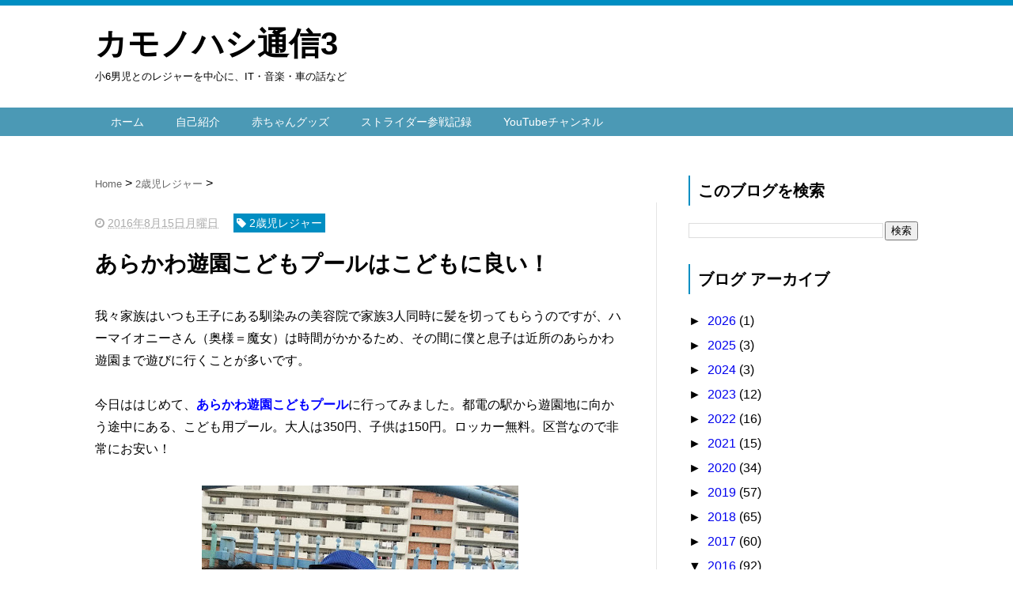

--- FILE ---
content_type: text/html; charset=UTF-8
request_url: https://www.kuro14.net/2016/08/pool.html
body_size: 24005
content:
<!DOCTYPE html>
<html class='v2' dir='ltr' xmlns='http://www.w3.org/1999/xhtml' xmlns:b='http://www.google.com/2005/gml/b' xmlns:data='http://www.google.com/2005/gml/data' xmlns:expr='http://www.google.com/2005/gml/expr'>
<head>
<link href='https://www.blogger.com/static/v1/widgets/335934321-css_bundle_v2.css' rel='stylesheet' type='text/css'/>
<!-- Google tag (gtag.js) -->
<script async='async' src='https://www.googletagmanager.com/gtag/js?id=G-WZFW0GX9EM'></script>
<script>
  window.dataLayer = window.dataLayer || [];
  function gtag(){dataLayer.push(arguments);}
  gtag('js', new Date());

  gtag('config', 'G-WZFW0GX9EM');
</script>
<script src="//ajax.googleapis.com/ajax/libs/jquery/1.8.2/jquery.min.js" type="text/javascript"></script>
<link href='https://maxcdn.bootstrapcdn.com/font-awesome/4.4.0/css/font-awesome.min.css' rel='stylesheet'/>
<meta content='summary_large_image' name='twitter:card'/>
<meta content='https://www.kuro14.net/' name='twitter:domain'/>
<meta content='https://www.kuro14.net/2016/08/pool.html' name='twitter:url'/>
<meta content='あらかわ遊園こどもプールはこどもに良い！' name='twitter:title'/>
<meta content='https://blogger.googleusercontent.com/img/b/R29vZ2xl/AVvXsEilddeI-mLXu_lSvM-baK0675JxtgBM0e-H8tlwC3co0TajP_w5hnC5-sLYIIdmPmNPofvZ21I4oIkyY1qcRPzdvAoMmaRdII9yH9rvC-olu8Y7uHzxdCJAKmxyPSvGJrMFYHfKvIOvWEOw/s400/28999256275_7450a856b6_b.jpg' name='twitter:image:src'/>
<meta content='あらかわ遊園こどもプールに行ってきました。幼児連れには最適なプールかも。' name='twitter:description'/>
<meta content='width=device-width, initial-scale=1.0' name='viewport'/>
<meta content='text/html; charset=UTF-8' http-equiv='Content-Type'/>
<meta content='blogger' name='generator'/>
<link href='https://www.kuro14.net/favicon.ico' rel='icon' type='image/x-icon'/>
<link href='https://www.kuro14.net/2016/08/pool.html' rel='canonical'/>
<link rel="alternate" type="application/atom+xml" title="カモノハシ通信3 - Atom" href="https://www.kuro14.net/feeds/posts/default" />
<link rel="alternate" type="application/rss+xml" title="カモノハシ通信3 - RSS" href="https://www.kuro14.net/feeds/posts/default?alt=rss" />
<link rel="service.post" type="application/atom+xml" title="カモノハシ通信3 - Atom" href="https://www.blogger.com/feeds/9063348425049598714/posts/default" />

<link rel="alternate" type="application/atom+xml" title="カモノハシ通信3 - Atom" href="https://www.kuro14.net/feeds/1153677229168761848/comments/default" />
<!--Can't find substitution for tag [blog.ieCssRetrofitLinks]-->
<link href='https://blogger.googleusercontent.com/img/b/R29vZ2xl/AVvXsEilddeI-mLXu_lSvM-baK0675JxtgBM0e-H8tlwC3co0TajP_w5hnC5-sLYIIdmPmNPofvZ21I4oIkyY1qcRPzdvAoMmaRdII9yH9rvC-olu8Y7uHzxdCJAKmxyPSvGJrMFYHfKvIOvWEOw/s400/28999256275_7450a856b6_b.jpg' rel='image_src'/>
<meta content='あらかわ遊園こどもプールに行ってきました。幼児連れには最適なプールかも。' name='description'/>
<meta content='https://www.kuro14.net/2016/08/pool.html' property='og:url'/>
<meta content='あらかわ遊園こどもプールはこどもに良い！' property='og:title'/>
<meta content='あらかわ遊園こどもプールに行ってきました。幼児連れには最適なプールかも。' property='og:description'/>
<meta content='https://blogger.googleusercontent.com/img/b/R29vZ2xl/AVvXsEilddeI-mLXu_lSvM-baK0675JxtgBM0e-H8tlwC3co0TajP_w5hnC5-sLYIIdmPmNPofvZ21I4oIkyY1qcRPzdvAoMmaRdII9yH9rvC-olu8Y7uHzxdCJAKmxyPSvGJrMFYHfKvIOvWEOw/w1200-h630-p-k-no-nu/28999256275_7450a856b6_b.jpg' property='og:image'/>
<!--ブログタイトル-->
<!--記事ページのタイトル-->
<title>
あらかわ遊園こどもプールはこどもに良い&#65281;|カモノハシ通信3
</title>
<!--CSS-->
<style id='page-skin-1' type='text/css'><!--
/*
-----------------------------------------------
Blogger Template Style
Name:     Vaster2
Designer: Toumasu
URL:www.vaster2.com
----------------------------------------------- */
body{
font-family:"ヒラギノ丸ゴ Pro W4","ヒラギノ丸ゴ Pro","Hiragino Maru Gothic Pro","meiryo","メイリオ",Helvetica,"游ゴシック","Yu Gothic",sans-serif;
background-color: #fff;  /*  全体の背景色  */
margin:0;
font-size:16px;
line-height:1.6em;
}
img, video, object {
max-width: 100%;
height: auto;
border: none;
vertical-align: bottom;
display: block;
}
a{
text-decoration:none;
}
.section{
margin:initial;
}
.widget{
margin:initial;
}
/*  記事部分とサイドバー  */
.content-wrapper{
width: 1040px;  /*  記事部分&#12288;サイドバーの横幅  */
margin-right: auto;
margin-left: auto;
padding-top:20px;
}
iframe{
max-width:100%;
}
/*SNSボタンのカスタマイズ*/
.sns{
margin:10px auto;
text-align:center;
width:100%;
}
.sns ul {
list-style:none !important;
padding: initial !important;
}
.sns li {
float:left;
width:30%;
height:54px;
margin:20px 3px;
list-style:none !important;
}
.sns li span,.sns .fa{
font-size:30px !important;
}
.sns li a {
font-size:18px;
position:relative;
display:block;
padding:8px;
transition:0.3s;
font-weight: 700;
border-radius:6px;
text-align:center;
text-decoration: none;
}
/* ツイッター */
.twitter a {
color:#00acee;
background:#fff;
border:2px solid #00acee
}
.twitter a:hover {
background:#00acee;
color:#fff;
}
/* Facebook */
.facebook a {
background:#fff;
color:#3b5998;
border:2px solid #3b5998;
}
.facebook a:hover {
background:#3b5998;
color:#fff;
}
/* グーグル */
.google1 a {
background:#fff;
color:#db4a39;
border:2px solid #db4a39;
}
.google1 a:hover {
background:#db4a39;
color:#fff;
}
/* はてぶ */
.hatebu a {
background:#fff;
color:#5d8ac1;
border:2px solid #5d8ac1;
}
.hatebu a:hover {
background:#5d8ac1;
color:#fff;
}
/* feedly  */
.feedly a{
background:#fff;
color:#87c040;
border:2px solid #87c040;
}
.feedly a:hover{
background:#87c040;
color:#fff;
}
/* Pocket */
.pocket a {
background:#fff;
color:#f03e51;
border:2px solid #f03e51;
}
.pocket a:hover {
background:#f03e51;
color:#fff;
}
.clearfix:after {
content: "";
display: block;
clear: both;
}
.share-title{
padding: .5em .75em;
margin-bottom: 30px;
background: #008ec2;
color: #fff;
}
@media only screen and (max-width: 780px) {
.sns li{
width:47%;
}
}
/*   記事ページのリンク
----------------------------------------------- */
.post a{
text-decoration:none;
color:#3366cc;
}
.post a:hover {
text-decoration:underline;
color:#3366cc;
}
.post a:visited{
color:#3366cc;
}
/*   引用
--------------------------------------------- */
blockquote {
padding: 10px 30px;
margin: 10px 0 20px 0;
border: 1px solid #c8c8c8;
overflow-wrap: break-word;
}
/*   記事のフォント
----------------------------------------------- */
.main-outer h1{
font-size:28px;
line-height:1.6em;
margin-bottom:30px;
}
.entry-content h2{
padding: .5em .75em;
margin-bottom: 30px;
background: #008ec2;
color: #fff;
}
.entry-content h3{
font-size:20px;
padding:15px 0 15px 10px;
border-left: 8px solid #008ec2;
color:#008ec2;
}
.main-outer p{
font-size:16px;
line-height:1.6em;
padding-bottom:24px;
}
/*   ヘッダー
--------------------------------------- */
.Header{
width:100%;
border-top:7px solid #008ec2;
background-color:#fff;
padding-bottom: 30px;
}
#header-inner{
width:1040px;
margin:0 auto;
padding-top:20px;
}
.Header p{
margin:0;
}
.PageList{
width:100%;
background-color:#4b99b5;
}
.grobal-navi{
width:1040px;
margin:0 auto;
}
/*   ブログタイトル
---------------------------------------- */
.header h1{
margin-top:0;
margin-bottom:0;
}
.header-title a{
font-size:40px !important;
font-weight:700;
text-decoration:none;
color:#000000;
}
.header-title a:hover{
text-decoration:none;
}
.header-title a:visited{
color:#000000;
}
/*   ブログ説明   */
.header-description p{
font-size:13px;
margin-top:5px;
}
/*   ヘッダーナビゲーション
------------------------------------------- */
.header-nav{
padding:0 !important;
}
.header-nav li{
float:left;
list-style:none;
font-size:14px;
padding:0;
}
.header-nav a{
padding: 10px 20px;
font-size: 14px;
color: #fff;
background: #4b99b5;
text-decoration: none;
display: block;
transition:.3s;
}
.header-nav a:hover{
background-color:#008ec2;
color:#fff;
text-decoration:none;
}
div#Navbar1 {
display: none;
}
/*   記事ページ
-------------------------------------------- */
.main-post{
line-height:1.8;
}
.main-outer{
float:left;
width:710px;
background:#ffffff;
box-sizing:border-box;
}
.date-outer {
border-right:1px solid #e4e4e4;
padding-right:40px;
}
#main{
margin:0;
}
.post-outer img{
max-width:100%;&#12288;&#12288;/* 記事内の画像をはみ出させない */
height:auto;
}
/*  記事ページのリストタグのデザイン  */
.post-outer ul {
list-style-type: disc;
padding:20px;
margin-bottom: 30px !important;
}
.post-outer ol {
list-style-type: decimal;
padding:20px;
margin-bottom: 30px !important;
}
/*&#12288;記事ページの公開日 カテゴリ名 */
p.kousin{
font-size: 14px;
display: inline-block;
color: #696969;
padding-bottom:3px !important;
}
p.kousin a {
color: #696969;
}
/*   トップページ&#12289;カテゴリ&#12289;アーカイブの記事一覧
--------------------------------------------------------- */
.article-list-link{
text-decoration:none !important;
}
.article-list-link:hover{
text-decoration:none !important;
}
.article-list{
padding-bottom:30px;
padding-top:10px;
border-bottom:1px dashed #666;
float:none;
transition:0.3s;
}
.article-list:hover{
background-color:#f9f9f9;
}
.article-list img{
float:left;
width:300px;
height:225px;
padding-right:20px;
object-fit: cover;&#12288;/*&#12288;画像サイズ比を変えない&#12288;*/
}
/*  記事一覧のタイトル  */
.article-list-title{
overflow:hidden;
}
.article-list-title h2{
color:#666;
font-size:23px;
}
article-list-link{
color:#000;
}
.article-list-link:hover{
text-decoration:none;
}
/*記事一覧の公開日&#12289;カテゴリ名  */
.snippet{
font-size:14px;
padding:0 !important;
color:#888;
margin-top:15px !important;
margin-bottom: 5px;
line-height:1.4em !important;
word-break:break-all;
display: -webkit-box;
-webkit-box-orient: vertical;
-webkit-line-clamp: 4;
}
.post-timestamp {
font-size:14px !important;
margin-left: initial;
opacity:0.7;
color:#888;
padding-bottom:2px !important;
margin-right: 15px !important;
display:inline-block;
margin-top:0;
}
.post-tag{
font-size:14px !important;
background:#008ec2;
padding:1px 4px !important;
color:#fff;
margin-top:0;
display:inline-block;
}
/*   パンくずリスト
--------------------------------------- */
.breadcrumb-wrapper {
margin: 30px 0 15px;
}
.breadcrumb {
padding:0 !important;
}
.breadcrumb a {
color: #666;
font-size:13px;
text-decoration:none;
}
.breadcrumb li {
display: inline;
list-style-type: none;
}
.breadcrumb  li:after {
content: " > ";
}
/*   関連記事
-------------------------------------- */
#related-posts{
width:auto;
}
#related-posts a{
color:#666;
transition:0.3s;
}
#related-posts a:hover{
color:#fff;
background:#008ec2;
}
#related-posts h2{
padding: .5em .75em;
margin-bottom: 30px;
background: #008ec2;
color: #fff;
}
#related-posts .related_img {
margin:5px;
width: 150px;
height: 100px;
transition:all 300ms ease-in-out;
}
#related-title {
font-size:16px;
color:blue;
width:140px;
height: 70px;
font-weight:700;
margin-right: 5px;
margin-left: 5px;
box-sizing: border-box;
}
#related-posts .related_img:hover{
filter:alpha(opacity=70);
}
p.st-post-footer-buttons {
display: none;
}
/*    ページナビゲーション
------------------------------------------------ */
#blog-pager a{
font-size: 14px;
padding:16px 8px;
width:130px;
box-sizing:border-box;
color: #666;
background-color:#fff;
border:1px solid #dedede;
margin:3px 6px;
display: inline-block;
transition:0.3s;
}
#blog-pager a:hover{
text-decoration:none;
color:#fff;
background:#008ec2;
}
#blog-pager .pages{border:none;}
/*   サイドバー
-------------------------------------- */
.sidebar {
width:330px;
max-width:100%;
float:left;
padding-left:40px;
box-sizing:border-box;
}
/*   サイドバー見出し   */
.sidebar h2,h3,h4{
padding:5px 0 5px 10px;
font-size:20px;
font-weight:700;
border-left: 2px solid #008ec2;
margin-bottom: 20px;
margin-top: 30px;
}
/*   人気記事
--------------------------------------- */
.popular-post ul li a {
font-size: 15px;
color: #666;
font-weight: 700;
}008ec2
.popular-post ul li a:hover{
color:#008ec2;
}
.popular-post ul li{
margin: 5px 0;
list-style-type:none;
}
.popular-post ul{
padding:0;
}
.item-thumbnail{
float:left;
margin: 0 10px 10px 0;
}
.item-thumbnail a:hover{
opacity:0.7;
}
.item-snippet p {
overflow: hidden;
display: -webkit-box;
-webkit-box-orient: vertical;
-webkit-line-clamp: 2;
font-size:13px;
line-height:1.4em;
margin: 0;
}
.item-content {
margin: 5px;
}
/*   月別アーカイブ
--------------------------------------- */
.archive-list ul{
padding: 0 0 0 1.25em;
line-height: 1.25em;
}
.archive-list ul a{
color:#2098a8;
}
.archive-list ul li{
padding-bottom:7px;
}
/*   ラベル
-------------------------------------------- */
.list-label-widget-content ul li a {
font-size: 13px;
color: #666666;
transition:0.4s;  /* 徐々に変化させる */
padding: 6px 10px;
border: 1px solid #e4e4e4;
border-radius: 2px;
}
.list-label-widget-content ul li a:hover{
color:#fff;
background-color:#008ec2;
text-decoration:none;
}
.list-label-widget-content ul{
list-style-type: none;
padding:0;
line-height:initial;
}
.list-label-widget-content ul li{
margin: 5px 2px;
display:inline-block;
}
/*   フッター
----------------------------------------------- */
.footer-outer{
color:#999;
width:100%;
clear:both;
font-size:14px;
padding-top:40px;
padding-bottom:30px;
}
.footer-outer a{
color:#999;
}
.footer-outer a:hover{
text-decoration:none;
}
/*  メニューを開くボタン  */
.button-toggle{
display:none;
}
@media screen and (max-width: 768px){
.button-toggle{
display:block !important;
width:90%;
box-sizing:border-box;
color:#fff;
padding:8px 10px;
margin:10px auto;
background:#008ec2;
border:2px solid #fff;
}
}
/*   レスポンシブデザイン
--------------------------------------------------- */
@media screen and (max-width: 768px){
.content-wrapper{
width:auto;
margin:0 auto;
padding-top:5px;
}
.post-timestamp {
margin:0 !important;
font-size:12px !important;
line-height: initial !important;
opacity:1;
}
.post-tag{
font-size:12px !important;
padding:1px 4px !important;
line-height: initial !important;
}
#header-inner{
width:auto;
margin:0 auto;
padding-left:20px;
padding-right:10px;
}
nav{
max-width:auto !important;
height:auto;
margin:0 auto;
display:block;
}
.header-nav{
width:auto;
height:auto;
background:#000;
margin:0 auto;
background:#f9f9f9;
}
.header-nav li {
float:none;
}
.PageList{
background-color:transparent;
}
.header-nav a{
padding:20px 20px;
font-size:16px;
}
.main-outer{
width:100%;
padding:0 !important;
float:none;
margin-left:auto;
margin-right:auto;
}
.post-body{
padding:0 15px;
width:100%;
box-sizing: border-box;
}
.date-outer {
border-right:none !important;
padding-right:0 !important;
}
.grobal-navi{
width:auto;
}
.article-list-link{
text-decoration:none !important;
}
.article-list-link:hover{
text-decoration:none !important;
}
.article-list {
padding:15px 5px 10px 10px !important;
}
.article-thumbnail img{
width:100px !important;
height:70px !important;
}
.article-thumbnail{
text-align:center;
}
.post-box{
text-align:center;
}
.article-list{
width:auto;
float:none;
}
.article-list-title h2{
font-size:16px;
line-height:1.4em;
}
.snippet{
display:none;
}
#related-posts{
width:98%;
margin-left:auto;
margin-right:auto;
}
#related-posts .related_img{
width:140px;
box-sizing:border-box;
height:100px;
}
img{
max-width:95%;
height:auto;
}
.sidebar{
width:90%;
float:none;
padding-left:initial;
margin-left:auto;
margin-right:auto;
}
.item-snippet{
display:none;
}
.archive-list ul li{
padding: 0 0 0 1.25em;
line-height: 1.25em;
}
.footer-outer{
width:auto;
margin:0;
bottom:0;
}
}
.blogCard {
border: 1px solid #ddd;
border-radius: 5px;
padding: 10px;
margin-bottom: 1.6rem;
}
.blogCardCont {
position: relative;
margin-bottom: 5px;
min-height: 130px;
}
.blogCardCont p {
font-size: 12px;
overflow: hidden;
margin: 0;
}
.blogCardTxt {
margin-right: 150px;
}
.blogCardTxt p {
display: -webkit-box;
-webkit-box-orient: vertical;
padding-bottom: 10px;
}
.blogCardTitle {
overflow: hidden;
}
.blogCardTitle a {
font-size: 17px;
line-height: 0.5;
color: #3d3f44;
font-weight: bold;
text-decoration: none;
}
.blogCardTitle a:hover {
text-decoration: underline;
}
.blogCardImg {
position: absolute;
top: 0;
right: 0;
}
.blogCardImg__wrap {
float: right;
width: 30%;
min-width: 150px;
height: 130px;
overflow: hidden;
position: relative;
}
.blogCardImg__wrap img {
position: absolute;
top: 50%;
left: 50%;
max-width: none;
max-height: 100%;
transform: translateY(-50%) translateX(-50%);
-webkit-transform: translateY(-50%) translateX(-50%);
}
.blogCardFooter {
font-size: 12px;
}
.blogCardFooter a {
color: #9aa5ab;
}
.blogCardFooter img {
margin-right:5px;
float:left;
}
.blogCardFooter a img {
margin-right: 5px;
}
.blogCardTitle a i,
.blog article .blogCardFooter a i {
display: none;
}
.blogCard.blogCard--noimg .blogCardCont {
min-height: auto;
}
blogCard.blogCard--noimg .blogCardTxt {
margin-right: 0;
}
--></style>
<script type='text/javascript'>
        (function(i,s,o,g,r,a,m){i['GoogleAnalyticsObject']=r;i[r]=i[r]||function(){
        (i[r].q=i[r].q||[]).push(arguments)},i[r].l=1*new Date();a=s.createElement(o),
        m=s.getElementsByTagName(o)[0];a.async=1;a.src=g;m.parentNode.insertBefore(a,m)
        })(window,document,'script','https://www.google-analytics.com/analytics.js','ga');
        ga('create', 'UA-30092626-1', 'auto', 'blogger');
        ga('blogger.send', 'pageview');
      </script>
<!--Related Posts with thumbnails Scripts and Styles Start-->
<!-- remove -->
<script src="//makingdifferent.github.io/blogger-widgets/related_posts_widget.js" type="text/javascript"></script>
<!-- remove -->
<link href='https://www.blogger.com/dyn-css/authorization.css?targetBlogID=9063348425049598714&amp;zx=0572fa79-72f9-4803-af9a-53f62ca1d874' media='none' onload='if(media!=&#39;all&#39;)media=&#39;all&#39;' rel='stylesheet'/><noscript><link href='https://www.blogger.com/dyn-css/authorization.css?targetBlogID=9063348425049598714&amp;zx=0572fa79-72f9-4803-af9a-53f62ca1d874' rel='stylesheet'/></noscript>
<meta name='google-adsense-platform-account' content='ca-host-pub-1556223355139109'/>
<meta name='google-adsense-platform-domain' content='blogspot.com'/>

<!-- data-ad-client=ca-pub-3011295706841651 -->

</head>
<!--ここからHTML-->
<body>
<!--レスポンシブメニューのためのjavascriptコード-->
<script type='text/javascript'>
 /*<![CDATA[*/
$(function(){
if ($(window).width()<900) {
    $('nav').css('display','none');
    $('.button-toggle').on('click', function() {
        $('nav').slideToggle();
    });
	}
});
 /*]]>*/
</script>
<div class='body-wrapper'>
<!--ここからヘッダー-->
<header>
<div class='header-outer'>
<div class='header section' id='header'><div class='widget Header' data-version='1' id='Header1'>
<div id='header-inner'>
<div class='titlewrapper'>
<div class='header-title'>
<a href='https://www.kuro14.net/'>
カモノハシ通信3
</a>
</div>
<div class='header-description'>
<p>
小6男児とのレジャーを中心に&#12289;IT&#12539;音楽&#12539;車の話など
</p>
</div>
</div>
</div>
</div><div class='widget PageList' data-version='1' id='PageList1'>
<div class='button-toggle'><i class='fa fa-bars'></i>メニューを開く</div>
<nav class='grobal-navi'>
<ul class='header-nav'>
<li>
<a href='https://www.kuro14.net/?max-results=10'>
ホーム
</a>
</li>
<li>
<a href='https://www.kuro14.net/p/blog-page.html?max-results=10'>
自己紹介
</a>
</li>
<li>
<a href='https://www.kuro14.net/p/test_6.html?max-results=10'>
赤ちゃんグッズ
</a>
</li>
<li>
<a href='https://www.kuro14.net/p/blog-page_27.html?max-results=10'>
ストライダー参戦記録
</a>
</li>
<li>
<a href='https://www.kuro14.net/p/youtube.html?max-results=10'>
YouTubeチャンネル
</a>
</li>
</ul>
</nav>
<div class='clear'></div>
</div></div>
</div>
</header>
<div style='clear:both;'></div>
<!--ヘッダーここまで-->
<!--メイン-->
<div class='content-wrapper'>
<!--コンテンツ部分-->
<div class='main-outer'>
<div class='main section' id='main'><div class='widget Blog' data-version='1' id='Blog1'>
<div class='breadcrumb-wrapper'>
<ul class='breadcrumb' itemscope='itemscope' itemtype='http://data-vocabulary.org/Breadcrumb'>
<li>
<a href='https://www.kuro14.net/' itemprop='url' rel='tag'>
<span itemprop='title'>
                            Home
						  </span>
</a>
</li>
<li>
<a href='https://www.kuro14.net/search/label/2%E6%AD%B3%E5%85%90%E3%83%AC%E3%82%B8%E3%83%A3%E3%83%BC' itemprop='url' rel='tag'>
<span itemprop='title'>
2歳児レジャー
</span>
</a>
</li>
</ul>
</div>
<!--Can't find substitution for tag [defaultAdStart]-->

                    <div class="date-outer">
                  

                    <div class="date-posts">
                  
<div class='post-outer'>
<div class='post hentry' itemprop='blogPost' itemscope='itemscope' itemtype='http://schema.org/BlogPosting'>
<meta content='https://blogger.googleusercontent.com/img/b/R29vZ2xl/AVvXsEilddeI-mLXu_lSvM-baK0675JxtgBM0e-H8tlwC3co0TajP_w5hnC5-sLYIIdmPmNPofvZ21I4oIkyY1qcRPzdvAoMmaRdII9yH9rvC-olu8Y7uHzxdCJAKmxyPSvGJrMFYHfKvIOvWEOw/s400/28999256275_7450a856b6_b.jpg' itemprop='image_url'/>
<div class='post-body entry-content' id='post-body-1153677229168761848' itemprop='articleBody'>
<div class='top-meta'>
<p class='kousin'>
<span class='post-timestamp'>
<i aria-hidden='true' class='fa fa-clock-o'></i>
<script type='text/javascript'>var hiduke = "2016年8月15日月曜日"</script>
<meta content='https://www.kuro14.net/2016/08/pool.html' itemprop='url'/>
<abbr class='published' itemprop='datePublished' title='2016-08-15T23:06:00+09:00'><script type='text/javascript'>document.write(hiduke)</script></abbr>
</span>
<span class='post-tag'>
<i aria-hidden='true' class='fa fa-tag'></i>
2歳児レジャー
</span>
</p>
<h1 class='entry-title'>
あらかわ遊園こどもプールはこどもに良い&#65281;
</h1>
</div>
<div class='main-post'>
我々家族はいつも王子にある馴染みの美容院で家族3人同時に髪を切ってもらうのですが&#12289;ハーマイオニーさん&#65288;奥様&#65309;魔女&#65289;は時間がかかるため&#12289;その間に僕と息子は近所のあらかわ遊園まで遊びに行くことが多いです&#12290;<br />
<br />
今日ははじめて&#12289;<b><span style="color: blue;">あらかわ遊園こどもプール</span></b>に行ってみました&#12290;都電の駅から遊園地に向かう途中にある&#12289;こども用プール&#12290;大人は350円&#12289;子供は150円&#12290;ロッカー無料&#12290;区営なので非常にお安い&#65281;<br />
<br />
<table align="center" cellpadding="0" cellspacing="0" class="tr-caption-container" style="margin-left: auto; margin-right: auto; text-align: center;"><tbody>
<tr><td style="text-align: center;"><a href="https://blogger.googleusercontent.com/img/b/R29vZ2xl/AVvXsEilddeI-mLXu_lSvM-baK0675JxtgBM0e-H8tlwC3co0TajP_w5hnC5-sLYIIdmPmNPofvZ21I4oIkyY1qcRPzdvAoMmaRdII9yH9rvC-olu8Y7uHzxdCJAKmxyPSvGJrMFYHfKvIOvWEOw/s1600/28999256275_7450a856b6_b.jpg" imageanchor="1" style="margin-left: auto; margin-right: auto;"><img border="0" height="300" src="https://blogger.googleusercontent.com/img/b/R29vZ2xl/AVvXsEilddeI-mLXu_lSvM-baK0675JxtgBM0e-H8tlwC3co0TajP_w5hnC5-sLYIIdmPmNPofvZ21I4oIkyY1qcRPzdvAoMmaRdII9yH9rvC-olu8Y7uHzxdCJAKmxyPSvGJrMFYHfKvIOvWEOw/s400/28999256275_7450a856b6_b.jpg" width="400" /></a></td></tr>
<tr><td class="tr-caption" style="text-align: center;">場内撮影禁止なので&#12289;外から記念写真&#12290;</td></tr>
</tbody></table>
<br />
お盆中は非常に混雑するという前評判を知った上で行ってきました&#12290;11:30頃に入場し&#12289;確かに混雑はしていましたが&#12289;例えば読売ランドのプールに比べれば全然余裕&#12290;僕らは持って行きませんでしたが&#12289;ビニールシートを敷くスペースはまだまだありましたよ&#12290;<br />
<br />
こどもプール&#12289;という言うだけあってプール自体浅くて小さめなので泳いでる人はほぼおらず&#12290;大人は子供を見ながら歩いているだけですし&#12289;子供はわちゃわちゃしてるだけで&#12289;さほど密度も高くなかったため危険は感じませんでした&#12290;<br />
<br />
<table align="center" cellpadding="0" cellspacing="0" class="tr-caption-container" style="margin-left: auto; margin-right: auto; text-align: center;"><tbody>
<tr><td style="text-align: center;"><a href="https://blogger.googleusercontent.com/img/b/R29vZ2xl/AVvXsEgILbI7eM602lvWPTGLdnIgTaV2M8bSorSXeAH-1BtacweYMJ8l-IBOGQHOY3CP7_FmBBIQLF4dD-FcTGxf8d33H0dYR8rwO8CYbT1nqUw4FvyE32CRGBexHX6sUrRfqPi61uHw3xvd5988/s1600/arap.jpg" imageanchor="1" style="margin-left: auto; margin-right: auto;"><img border="0" height="480" src="https://blogger.googleusercontent.com/img/b/R29vZ2xl/AVvXsEgILbI7eM602lvWPTGLdnIgTaV2M8bSorSXeAH-1BtacweYMJ8l-IBOGQHOY3CP7_FmBBIQLF4dD-FcTGxf8d33H0dYR8rwO8CYbT1nqUw4FvyE32CRGBexHX6sUrRfqPi61uHw3xvd5988/s640/arap.jpg" width="640" /></a></td></tr>
<tr><td class="tr-caption" style="text-align: center;">ネットからの広い画像&#12290;これよりかは若干空いてました&#12290;</td></tr>
</tbody></table>
<br />
水深は一番深いところで80cm&#12290;来月3歳になる息子も足をつけて歩くことができます&#12290;もちろん顔に水がバシャバシャかかるのですが&#12289;うちの子の場合は全然平気&#65340;(^o^)&#65295;&#12290;たまに顔をつけたりして楽しんでいました&#12290;<br />
<br />
&#12304;ここ大事&#12305;<br />
とは言え幼児は簡単に溺れます&#12290;絶対に&#12289;一瞬たりとも目を離してはいけません&#12290;足をすべらせてコケたら即水没しますし&#12289;もしかしたらパニックになる子もいるかも&#12290;また浮き輪で遊んでる小学生なんかが気づかずに上を通過したりすることもあり得ます&#12290;不安であれば腕に浮具を装着させるとか対策をしておきましょう&#12290;<br />
<br />
僕と息子的には大変好評でした&#12290;小さな子供なら十二分に楽しめますよ&#12290;<br />
<br />
<h3>
もろもろ注意点</h3>
<br />
１&#65294;撮影禁止&#12290;スマホ持ち込みもたぶん禁止<br />
<br />
撮影は厳しく禁止されていました&#12290;スマホ持ち込むのもダメっぽいです&#12290;ロッカーに置いていきましょう&#12290;子供が楽しむ姿を写真に残せないのは非常に残念ですが&#12289;いろいろ事情があるのでしょう&#12290;&#65288;親子連れの親にのみ腕章かなんかつけさせて許可してくれると本当にありがたいのですが&#8230;&#65289;<br />
<br />
２&#65294;飲食禁止&#12290;だけどペットボトルはおおめに見てくれる様子<br />
<br />
プール内での飲食は禁止です&#12290;ですがさすがにペットボトルのお茶を飲ませていても注意はされませんでした&#12290;むしろ熱中症対策に飲み物は必須かと&#12290;場内に売店や自動販売機があるわけではないので&#12289;必ず水筒かペットボトルは持参した方が良いです&#12290;ちなみにアルコールは当然だめ&#12290;場内放送でもたびたびその注意が流れていました&#12290;<br />
<br />
３&#65294;場内は水着&#12290;ラッシュガードは可<br />
<br />
つきそいの大人も原則全員水着着用とのことです&#12290;若干1名&#12289;おばあちゃんが普段着でプールサイドにいましたが&#12289;まぁ基本的にはダメなようです&#12290;水着に着替えないお母さんたちはプール脇の場外で座って中を見られるスペースがあって&#12289;そこで待機していました&#12290;<br />
<br />
ラッシュガード&#65288;水着の上着的な&#65289;は全面OKです&#12290;来たままプール入っても大丈夫&#12290;<br />
中にはあきらかにTシャツ来て入ってるお父さんもいましたが&#12289;特に注意はされていませんでした&#12290;<br />
<br />
４&#65294;ロッカーとプールの間には強制シャワーが&#65281;<br />
<br />
タオル持ってプールに行く際はビニール袋に入れる等の対策が必要です&#12290;<br />
<br />
５&#65294;終了時間にはロッカー激混みだそうです&#12290;<br />
<br />
僕らは早めに退散したので実体験ではないのですが&#12289;ネットの情報によると15:30の終了時間になるとロッカーが激混みでなかなか入れなくなるそうです&#12290;ロッカー待ち渋滞が発生するそうで&#12289;できるならば早めに行って早めに帰るのが得策のよう&#12290;<br />
<br />
６&#65294;１時間に１回&#12289;休憩タイムあり<br />
<br />
毎時0分&#12316;50分までが遊泳タイムで&#12289;50分&#12316;0分までは休憩タイムです&#12290;必ずプールから上がる必要があります&#12290;これ&#12289;親的には大変ありがたいですよね&#12289;帰る理由になります(^_^;)&#12290;<br />
<br />
７&#65294;水遊び用オムツ必須&#12290;さらに水着も必須&#12290;<br />
<br />
オムツとれてない子は水遊びオムツが必須とのこと&#12290;さらにその上に水着を着せるのがルールです&#12290;水着無いとプールには入れてもらえないようですのでご注意を&#12290;<br />
<br />
<br />
と&#12289;まぁそんな感じです&#12290;オムツ幼児がプール遊びできる都内でも貴重なスポットかも&#12290;なのでプールデビューにも良さそうですね&#12290;親が油断さえしなければ&#12289;安全に楽しく過ごせるスポットだと思います&#12290;そうそう監視員さんもしっかり見てくれていて&#12289;プールサイドを走ったりしてる子供にはしっかり注意していました&#12290;そういうところも良いです&#12290;<br />
<br />
<table align="center" cellpadding="0" cellspacing="0" class="tr-caption-container" style="margin-left: auto; margin-right: auto; text-align: center;"><tbody>
<tr><td style="text-align: center;"><a href="https://blogger.googleusercontent.com/img/b/R29vZ2xl/AVvXsEg-3EIaH7IHD-iMvJ63g1LGcCHkcdY0JF9S2C7e-HjiGI1yq_YGIApE0yf-jj9taVyTHYc0D3ERS7VQFgR8FTb1E2MSKpDz0xskiZPtIzNMKsxGE4Bzb5bR4Un1knRfGgm5ZlYIIsxpMaw3/s1600/28999257775_5ae35878ab_b.jpg" imageanchor="1" style="margin-left: auto; margin-right: auto;"><img border="0" height="300" src="https://blogger.googleusercontent.com/img/b/R29vZ2xl/AVvXsEg-3EIaH7IHD-iMvJ63g1LGcCHkcdY0JF9S2C7e-HjiGI1yq_YGIApE0yf-jj9taVyTHYc0D3ERS7VQFgR8FTb1E2MSKpDz0xskiZPtIzNMKsxGE4Bzb5bR4Un1knRfGgm5ZlYIIsxpMaw3/s400/28999257775_5ae35878ab_b.jpg" width="400" /></a></td></tr>
<tr><td class="tr-caption" style="text-align: center;">あがった後は向かいの駄菓子屋的なお店で買ったかき氷を食べました&#12290;</td></tr>
</tbody></table>
<br />
２歳児３歳児だと体力的に厳しいかも知れませんが&#12289;プール後はあらかわ遊園に行くこともできますし&#12289;ここは1日遊べるスポットです&#12290;しかも料金は超安い&#65281;熱中症には気をつけて楽しく遊んでください&#12290;また行きたいなと思います&#12290;ではまた&#65281;<br />
<br />
<div class="cstmreba">
<div class="kaerebalink-box">
<div class="kaerebalink-image">
<a href="http://www.amazon.co.jp/exec/obidos/ASIN/B01GCA05SI/kurotaki14-22/ref=nosim/" target="_blank"><img src="https://lh3.googleusercontent.com/blogger_img_proxy/AEn0k_t0_YTmUhYVYMYnJESiwot1IKXbvIm1KZRgboMw8UeSC98jPfz3bVtitDg0wlGrIb0UxkiGXGAprZ_x2iB-4gXcJk2CJKF_T8MQtnZf1T3nP0N_WMrLPTNz3wTHuI0OcDk=s0-d" style="border: none;"></a></div>
<div class="kaerebalink-info">
<div class="kaerebalink-name">
<a href="http://www.amazon.co.jp/exec/obidos/ASIN/B01GCA05SI/kurotaki14-22/ref=nosim/" target="_blank">コンフォルトクローゼット&#65288;ConfortCloset&#65289;&#12304;男の子 水着 ラッシュガード&#12305;90 100 110-165 cm 小学生 シンプル ネイビー 紺 マリン柄 帽子 ３点セット UVカット 長袖 ナップサック セット 大きいサイズ a-006-52-4</a><br />
<div class="kaerebalink-powered-date">
posted with <a href="http://kaereba.com/" rel="nofollow" target="_blank">カエレバ</a></div>
</div>
<div class="kaerebalink-detail">
</div>
<div class="kaerebalink-link1">
<div class="shoplinkamazon">
<a href="http://www.amazon.co.jp/gp/search?keywords=%83R%83%93%83t%83H%83%8B%83g%83N%83%8D%81%5B%83%5B%83b%83g%81iConfortCloset%81j%81y%92j%82%CC%8Eq%20%90%85%92%85%20%83%89%83b%83V%83%85%83K%81%5B%83h%81z90%20100%20110-165%20cm%20%8F%AC%8Aw%90%B6%20%83V%83%93%83v%83%8B%20%83l%83C%83r%81%5B%20%8D%AE%20%83%7D%83%8A%83%93%95%BF%20%96X%8Eq%20%82R%93_%83Z%83b%83g%20UV%83J%83b%83g%20%92%B7%91%B3%20%83i%83b%83v%83T%83b%83N%20%83Z%83b%83g%20%91%E5%82%AB%82%A2%83T%83C%83Y%20a-006-52-4&amp;__mk_ja_JP=%83J%83%5E%83J%83i&amp;tag=kurotaki14-22" target="_blank">Amazonで調べる</a></div>
<div class="shoplinkrakuten">
<a href="http://hb.afl.rakuten.co.jp/hgc/11fdc471.09cddbde.11fdc46f.534d489e/?pc=http%3A%2F%2Fsearch.rakuten.co.jp%2Fsearch%2Fmall%2F%25E3%2582%25B3%25E3%2583%25B3%25E3%2583%2595%25E3%2582%25A9%25E3%2583%25AB%25E3%2583%2588%25E3%2582%25AF%25E3%2583%25AD%25E3%2583%25BC%25E3%2582%25BC%25E3%2583%2583%25E3%2583%2588%25EF%25BC%2588ConfortCloset%25EF%25BC%2589%25E3%2580%2590%25E7%2594%25B7%25E3%2581%25AE%25E5%25AD%2590%2520%25E6%25B0%25B4%25E7%259D%2580%2520%25E3%2583%25A9%25E3%2583%2583%25E3%2582%25B7%25E3%2583%25A5%25E3%2582%25AC%25E3%2583%25BC%25E3%2583%2589%25E3%2580%259190%2520100%2520110-165%2520cm%2520%25E5%25B0%258F%25E5%25AD%25A6%25E7%2594%259F%2520%25E3%2582%25B7%25E3%2583%25B3%25E3%2583%2597%25E3%2583%25AB%2520%25E3%2583%258D%25E3%2582%25A4%25E3%2583%2593%25E3%2583%25BC%2520%25E7%25B4%25BA%2520%25E3%2583%259E%25E3%2583%25AA%25E3%2583%25B3%25E6%259F%2584%2520%25E5%25B8%25BD%25E5%25AD%2590%2520%25EF%25BC%2593%25E7%2582%25B9%25E3%2582%25BB%25E3%2583%2583%25E3%2583%2588%2520UV%25E3%2582%25AB%25E3%2583%2583%25E3%2583%2588%2520%25E9%2595%25B7%25E8%25A2%2596%2520%25E3%2583%258A%25E3%2583%2583%25E3%2583%2597%25E3%2582%25B5%25E3%2583%2583%25E3%2582%25AF%2520%25E3%2582%25BB%25E3%2583%2583%25E3%2583%2588%2520%25E5%25A4%25A7%25E3%2581%258D%25E3%2581%2584%25E3%2582%25B5%25E3%2582%25A4%25E3%2582%25BA%2520a-006-52-4%2F-%2Ff.1-p.1-s.1-sf.0-st.A-v.2%3Fx%3D0%26scid%3Daf_ich_link_urltxt%26m%3Dhttp%3A%2F%2Fm.rakuten.co.jp%2F" target="_blank">楽天市場で調べる</a></div>
</div>
</div>
<div class="booklink-footer">
</div>
</div>
</div>
</div>
<div style='clear: both;'></div>
</div>
</div>
<br/>
<div id='related-posts'>
<script src='/feeds/posts/default/-/2歳児レジャー?alt=json-in-script&callback=related_results_labels_thumbs&max-results=9999' type='text/javascript'></script>
<script type='text/javascript'>
var currentposturl="https://www.kuro14.net/2016/08/pool.html";
var maxresults=8;
var relatedpoststitle="この記事の関連記事";
removeRelatedDuplicates_thumbs();
printRelatedLabels_thumbs();
</script>
</div><div class='clear'></div>
<h2 class='share-title'>こちらもおすすめ</h2> 
<script async src="//pagead2.googlesyndication.com/pagead/js/adsbygoogle.js"></script>
<!-- 関連コンテンツTEST02 -->
<ins class="adsbygoogle"
     style="display:block"
     data-ad-client="ca-pub-3011295706841651"
     data-ad-slot="2220927224"
     data-ad-format="autorelaxed"></ins>
<script>
(adsbygoogle = window.adsbygoogle || []).push({});
</script>
<div class='post-footer'></div>
<div class='comments' id='comments'>
<a name='comments'></a>
<h4>
0 件のコメント
                      :
                    </h4>
<div id='Blog1_comments-block-wrapper'>
<dl class='avatar-comment-indent' id='comments-block'>
</dl>
</div>
<p class='comment-footer'>
<div class='comment-form'>
<a name='comment-form'></a>
<h4 id='comment-post-message'>
コメントを投稿
</h4>
<p>
</p>
<a href='https://www.blogger.com/comment/frame/9063348425049598714?po=1153677229168761848&hl=ja&saa=85391&origin=https://www.kuro14.net' id='comment-editor-src'></a>
<iframe allowtransparency='true' class='blogger-iframe-colorize blogger-comment-from-post' frameborder='0' height='410' id='comment-editor' name='comment-editor' src='' width='100%'></iframe>
<!--Can't find substitution for tag [post.friendConnectJs]-->
<script src='https://www.blogger.com/static/v1/jsbin/2830521187-comment_from_post_iframe.js' type='text/javascript'></script>
<script type='text/javascript'>
                    BLOG_CMT_createIframe('https://www.blogger.com/rpc_relay.html');
                  </script>
</div>
</p>
<div id='backlinks-container'>
<div id='Blog1_backlinks-container'>
</div>
</div>
</div>
</div>

                  </div></div>
                
<!--Can't find substitution for tag [adEnd]-->
<div class='blog-pager' id='blog-pager'>
<span id='blog-pager-newer-link'>
<a class='blog-pager-newer-link' href='https://www.kuro14.net/2016/08/iphonefelica.html' id='Blog1_blog-pager-newer-link' title='次の投稿'>&#65308;Previous</a>
</span>
<span id='blog-pager-older-link'>
<a class='blog-pager-older-link' href='https://www.kuro14.net/2016/08/blog-post_13.html' id='Blog1_blog-pager-older-link' title='前の投稿'>Next&#65310;</a>
</span>
</div>
<div class='clear'></div>
</div></div>
</div>
<!--ここからサイドバー-->
<div class='sidebar'>
<div class='section' id='sidebar-section'><div class='widget BlogSearch' data-version='1' id='BlogSearch1'>
<h2 class='title'>このブログを検索</h2>
<div class='widget-content'>
<div id='BlogSearch1_form'>
<form action='https://www.kuro14.net/search' class='gsc-search-box' target='_top'>
<table cellpadding='0' cellspacing='0' class='gsc-search-box'>
<tbody>
<tr>
<td class='gsc-input'>
<input autocomplete='off' class='gsc-input' name='q' size='10' title='search' type='text' value=''/>
</td>
<td class='gsc-search-button'>
<input class='gsc-search-button' title='search' type='submit' value='検索'/>
</td>
</tr>
</tbody>
</table>
</form>
</div>
</div>
<div class='clear'></div>
</div><div class='widget BlogArchive' data-version='1' id='BlogArchive1'>
<h2>ブログ アーカイブ</h2>
<div class='widget-content'>
<div id='ArchiveList'>
<div id='BlogArchive1_ArchiveList'>
<ul class='hierarchy'>
<li class='archivedate collapsed'>
<a class='toggle' href='javascript:void(0)'>
<span class='zippy'>

        &#9658;&#160;
      
</span>
</a>
<a class='post-count-link' href='https://www.kuro14.net/2026/'>
2026
</a>
<span class='post-count' dir='ltr'>(1)</span>
<ul class='hierarchy'>
<li class='archivedate collapsed'>
<a class='toggle' href='javascript:void(0)'>
<span class='zippy'>

        &#9658;&#160;
      
</span>
</a>
<a class='post-count-link' href='https://www.kuro14.net/2026/01/'>
1月
</a>
<span class='post-count' dir='ltr'>(1)</span>
</li>
</ul>
</li>
</ul>
<ul class='hierarchy'>
<li class='archivedate collapsed'>
<a class='toggle' href='javascript:void(0)'>
<span class='zippy'>

        &#9658;&#160;
      
</span>
</a>
<a class='post-count-link' href='https://www.kuro14.net/2025/'>
2025
</a>
<span class='post-count' dir='ltr'>(3)</span>
<ul class='hierarchy'>
<li class='archivedate collapsed'>
<a class='toggle' href='javascript:void(0)'>
<span class='zippy'>

        &#9658;&#160;
      
</span>
</a>
<a class='post-count-link' href='https://www.kuro14.net/2025/12/'>
12月
</a>
<span class='post-count' dir='ltr'>(1)</span>
</li>
</ul>
<ul class='hierarchy'>
<li class='archivedate collapsed'>
<a class='toggle' href='javascript:void(0)'>
<span class='zippy'>

        &#9658;&#160;
      
</span>
</a>
<a class='post-count-link' href='https://www.kuro14.net/2025/09/'>
9月
</a>
<span class='post-count' dir='ltr'>(2)</span>
</li>
</ul>
</li>
</ul>
<ul class='hierarchy'>
<li class='archivedate collapsed'>
<a class='toggle' href='javascript:void(0)'>
<span class='zippy'>

        &#9658;&#160;
      
</span>
</a>
<a class='post-count-link' href='https://www.kuro14.net/2024/'>
2024
</a>
<span class='post-count' dir='ltr'>(3)</span>
<ul class='hierarchy'>
<li class='archivedate collapsed'>
<a class='toggle' href='javascript:void(0)'>
<span class='zippy'>

        &#9658;&#160;
      
</span>
</a>
<a class='post-count-link' href='https://www.kuro14.net/2024/12/'>
12月
</a>
<span class='post-count' dir='ltr'>(2)</span>
</li>
</ul>
<ul class='hierarchy'>
<li class='archivedate collapsed'>
<a class='toggle' href='javascript:void(0)'>
<span class='zippy'>

        &#9658;&#160;
      
</span>
</a>
<a class='post-count-link' href='https://www.kuro14.net/2024/09/'>
9月
</a>
<span class='post-count' dir='ltr'>(1)</span>
</li>
</ul>
</li>
</ul>
<ul class='hierarchy'>
<li class='archivedate collapsed'>
<a class='toggle' href='javascript:void(0)'>
<span class='zippy'>

        &#9658;&#160;
      
</span>
</a>
<a class='post-count-link' href='https://www.kuro14.net/2023/'>
2023
</a>
<span class='post-count' dir='ltr'>(12)</span>
<ul class='hierarchy'>
<li class='archivedate collapsed'>
<a class='toggle' href='javascript:void(0)'>
<span class='zippy'>

        &#9658;&#160;
      
</span>
</a>
<a class='post-count-link' href='https://www.kuro14.net/2023/12/'>
12月
</a>
<span class='post-count' dir='ltr'>(1)</span>
</li>
</ul>
<ul class='hierarchy'>
<li class='archivedate collapsed'>
<a class='toggle' href='javascript:void(0)'>
<span class='zippy'>

        &#9658;&#160;
      
</span>
</a>
<a class='post-count-link' href='https://www.kuro14.net/2023/08/'>
8月
</a>
<span class='post-count' dir='ltr'>(1)</span>
</li>
</ul>
<ul class='hierarchy'>
<li class='archivedate collapsed'>
<a class='toggle' href='javascript:void(0)'>
<span class='zippy'>

        &#9658;&#160;
      
</span>
</a>
<a class='post-count-link' href='https://www.kuro14.net/2023/06/'>
6月
</a>
<span class='post-count' dir='ltr'>(1)</span>
</li>
</ul>
<ul class='hierarchy'>
<li class='archivedate collapsed'>
<a class='toggle' href='javascript:void(0)'>
<span class='zippy'>

        &#9658;&#160;
      
</span>
</a>
<a class='post-count-link' href='https://www.kuro14.net/2023/05/'>
5月
</a>
<span class='post-count' dir='ltr'>(1)</span>
</li>
</ul>
<ul class='hierarchy'>
<li class='archivedate collapsed'>
<a class='toggle' href='javascript:void(0)'>
<span class='zippy'>

        &#9658;&#160;
      
</span>
</a>
<a class='post-count-link' href='https://www.kuro14.net/2023/03/'>
3月
</a>
<span class='post-count' dir='ltr'>(1)</span>
</li>
</ul>
<ul class='hierarchy'>
<li class='archivedate collapsed'>
<a class='toggle' href='javascript:void(0)'>
<span class='zippy'>

        &#9658;&#160;
      
</span>
</a>
<a class='post-count-link' href='https://www.kuro14.net/2023/02/'>
2月
</a>
<span class='post-count' dir='ltr'>(4)</span>
</li>
</ul>
<ul class='hierarchy'>
<li class='archivedate collapsed'>
<a class='toggle' href='javascript:void(0)'>
<span class='zippy'>

        &#9658;&#160;
      
</span>
</a>
<a class='post-count-link' href='https://www.kuro14.net/2023/01/'>
1月
</a>
<span class='post-count' dir='ltr'>(3)</span>
</li>
</ul>
</li>
</ul>
<ul class='hierarchy'>
<li class='archivedate collapsed'>
<a class='toggle' href='javascript:void(0)'>
<span class='zippy'>

        &#9658;&#160;
      
</span>
</a>
<a class='post-count-link' href='https://www.kuro14.net/2022/'>
2022
</a>
<span class='post-count' dir='ltr'>(16)</span>
<ul class='hierarchy'>
<li class='archivedate collapsed'>
<a class='toggle' href='javascript:void(0)'>
<span class='zippy'>

        &#9658;&#160;
      
</span>
</a>
<a class='post-count-link' href='https://www.kuro14.net/2022/12/'>
12月
</a>
<span class='post-count' dir='ltr'>(4)</span>
</li>
</ul>
<ul class='hierarchy'>
<li class='archivedate collapsed'>
<a class='toggle' href='javascript:void(0)'>
<span class='zippy'>

        &#9658;&#160;
      
</span>
</a>
<a class='post-count-link' href='https://www.kuro14.net/2022/11/'>
11月
</a>
<span class='post-count' dir='ltr'>(1)</span>
</li>
</ul>
<ul class='hierarchy'>
<li class='archivedate collapsed'>
<a class='toggle' href='javascript:void(0)'>
<span class='zippy'>

        &#9658;&#160;
      
</span>
</a>
<a class='post-count-link' href='https://www.kuro14.net/2022/10/'>
10月
</a>
<span class='post-count' dir='ltr'>(3)</span>
</li>
</ul>
<ul class='hierarchy'>
<li class='archivedate collapsed'>
<a class='toggle' href='javascript:void(0)'>
<span class='zippy'>

        &#9658;&#160;
      
</span>
</a>
<a class='post-count-link' href='https://www.kuro14.net/2022/09/'>
9月
</a>
<span class='post-count' dir='ltr'>(1)</span>
</li>
</ul>
<ul class='hierarchy'>
<li class='archivedate collapsed'>
<a class='toggle' href='javascript:void(0)'>
<span class='zippy'>

        &#9658;&#160;
      
</span>
</a>
<a class='post-count-link' href='https://www.kuro14.net/2022/07/'>
7月
</a>
<span class='post-count' dir='ltr'>(2)</span>
</li>
</ul>
<ul class='hierarchy'>
<li class='archivedate collapsed'>
<a class='toggle' href='javascript:void(0)'>
<span class='zippy'>

        &#9658;&#160;
      
</span>
</a>
<a class='post-count-link' href='https://www.kuro14.net/2022/03/'>
3月
</a>
<span class='post-count' dir='ltr'>(2)</span>
</li>
</ul>
<ul class='hierarchy'>
<li class='archivedate collapsed'>
<a class='toggle' href='javascript:void(0)'>
<span class='zippy'>

        &#9658;&#160;
      
</span>
</a>
<a class='post-count-link' href='https://www.kuro14.net/2022/02/'>
2月
</a>
<span class='post-count' dir='ltr'>(3)</span>
</li>
</ul>
</li>
</ul>
<ul class='hierarchy'>
<li class='archivedate collapsed'>
<a class='toggle' href='javascript:void(0)'>
<span class='zippy'>

        &#9658;&#160;
      
</span>
</a>
<a class='post-count-link' href='https://www.kuro14.net/2021/'>
2021
</a>
<span class='post-count' dir='ltr'>(15)</span>
<ul class='hierarchy'>
<li class='archivedate collapsed'>
<a class='toggle' href='javascript:void(0)'>
<span class='zippy'>

        &#9658;&#160;
      
</span>
</a>
<a class='post-count-link' href='https://www.kuro14.net/2021/12/'>
12月
</a>
<span class='post-count' dir='ltr'>(1)</span>
</li>
</ul>
<ul class='hierarchy'>
<li class='archivedate collapsed'>
<a class='toggle' href='javascript:void(0)'>
<span class='zippy'>

        &#9658;&#160;
      
</span>
</a>
<a class='post-count-link' href='https://www.kuro14.net/2021/11/'>
11月
</a>
<span class='post-count' dir='ltr'>(1)</span>
</li>
</ul>
<ul class='hierarchy'>
<li class='archivedate collapsed'>
<a class='toggle' href='javascript:void(0)'>
<span class='zippy'>

        &#9658;&#160;
      
</span>
</a>
<a class='post-count-link' href='https://www.kuro14.net/2021/09/'>
9月
</a>
<span class='post-count' dir='ltr'>(8)</span>
</li>
</ul>
<ul class='hierarchy'>
<li class='archivedate collapsed'>
<a class='toggle' href='javascript:void(0)'>
<span class='zippy'>

        &#9658;&#160;
      
</span>
</a>
<a class='post-count-link' href='https://www.kuro14.net/2021/08/'>
8月
</a>
<span class='post-count' dir='ltr'>(3)</span>
</li>
</ul>
<ul class='hierarchy'>
<li class='archivedate collapsed'>
<a class='toggle' href='javascript:void(0)'>
<span class='zippy'>

        &#9658;&#160;
      
</span>
</a>
<a class='post-count-link' href='https://www.kuro14.net/2021/06/'>
6月
</a>
<span class='post-count' dir='ltr'>(1)</span>
</li>
</ul>
<ul class='hierarchy'>
<li class='archivedate collapsed'>
<a class='toggle' href='javascript:void(0)'>
<span class='zippy'>

        &#9658;&#160;
      
</span>
</a>
<a class='post-count-link' href='https://www.kuro14.net/2021/01/'>
1月
</a>
<span class='post-count' dir='ltr'>(1)</span>
</li>
</ul>
</li>
</ul>
<ul class='hierarchy'>
<li class='archivedate collapsed'>
<a class='toggle' href='javascript:void(0)'>
<span class='zippy'>

        &#9658;&#160;
      
</span>
</a>
<a class='post-count-link' href='https://www.kuro14.net/2020/'>
2020
</a>
<span class='post-count' dir='ltr'>(34)</span>
<ul class='hierarchy'>
<li class='archivedate collapsed'>
<a class='toggle' href='javascript:void(0)'>
<span class='zippy'>

        &#9658;&#160;
      
</span>
</a>
<a class='post-count-link' href='https://www.kuro14.net/2020/12/'>
12月
</a>
<span class='post-count' dir='ltr'>(4)</span>
</li>
</ul>
<ul class='hierarchy'>
<li class='archivedate collapsed'>
<a class='toggle' href='javascript:void(0)'>
<span class='zippy'>

        &#9658;&#160;
      
</span>
</a>
<a class='post-count-link' href='https://www.kuro14.net/2020/09/'>
9月
</a>
<span class='post-count' dir='ltr'>(1)</span>
</li>
</ul>
<ul class='hierarchy'>
<li class='archivedate collapsed'>
<a class='toggle' href='javascript:void(0)'>
<span class='zippy'>

        &#9658;&#160;
      
</span>
</a>
<a class='post-count-link' href='https://www.kuro14.net/2020/08/'>
8月
</a>
<span class='post-count' dir='ltr'>(1)</span>
</li>
</ul>
<ul class='hierarchy'>
<li class='archivedate collapsed'>
<a class='toggle' href='javascript:void(0)'>
<span class='zippy'>

        &#9658;&#160;
      
</span>
</a>
<a class='post-count-link' href='https://www.kuro14.net/2020/07/'>
7月
</a>
<span class='post-count' dir='ltr'>(5)</span>
</li>
</ul>
<ul class='hierarchy'>
<li class='archivedate collapsed'>
<a class='toggle' href='javascript:void(0)'>
<span class='zippy'>

        &#9658;&#160;
      
</span>
</a>
<a class='post-count-link' href='https://www.kuro14.net/2020/06/'>
6月
</a>
<span class='post-count' dir='ltr'>(3)</span>
</li>
</ul>
<ul class='hierarchy'>
<li class='archivedate collapsed'>
<a class='toggle' href='javascript:void(0)'>
<span class='zippy'>

        &#9658;&#160;
      
</span>
</a>
<a class='post-count-link' href='https://www.kuro14.net/2020/05/'>
5月
</a>
<span class='post-count' dir='ltr'>(7)</span>
</li>
</ul>
<ul class='hierarchy'>
<li class='archivedate collapsed'>
<a class='toggle' href='javascript:void(0)'>
<span class='zippy'>

        &#9658;&#160;
      
</span>
</a>
<a class='post-count-link' href='https://www.kuro14.net/2020/04/'>
4月
</a>
<span class='post-count' dir='ltr'>(5)</span>
</li>
</ul>
<ul class='hierarchy'>
<li class='archivedate collapsed'>
<a class='toggle' href='javascript:void(0)'>
<span class='zippy'>

        &#9658;&#160;
      
</span>
</a>
<a class='post-count-link' href='https://www.kuro14.net/2020/03/'>
3月
</a>
<span class='post-count' dir='ltr'>(2)</span>
</li>
</ul>
<ul class='hierarchy'>
<li class='archivedate collapsed'>
<a class='toggle' href='javascript:void(0)'>
<span class='zippy'>

        &#9658;&#160;
      
</span>
</a>
<a class='post-count-link' href='https://www.kuro14.net/2020/02/'>
2月
</a>
<span class='post-count' dir='ltr'>(2)</span>
</li>
</ul>
<ul class='hierarchy'>
<li class='archivedate collapsed'>
<a class='toggle' href='javascript:void(0)'>
<span class='zippy'>

        &#9658;&#160;
      
</span>
</a>
<a class='post-count-link' href='https://www.kuro14.net/2020/01/'>
1月
</a>
<span class='post-count' dir='ltr'>(4)</span>
</li>
</ul>
</li>
</ul>
<ul class='hierarchy'>
<li class='archivedate collapsed'>
<a class='toggle' href='javascript:void(0)'>
<span class='zippy'>

        &#9658;&#160;
      
</span>
</a>
<a class='post-count-link' href='https://www.kuro14.net/2019/'>
2019
</a>
<span class='post-count' dir='ltr'>(57)</span>
<ul class='hierarchy'>
<li class='archivedate collapsed'>
<a class='toggle' href='javascript:void(0)'>
<span class='zippy'>

        &#9658;&#160;
      
</span>
</a>
<a class='post-count-link' href='https://www.kuro14.net/2019/12/'>
12月
</a>
<span class='post-count' dir='ltr'>(9)</span>
</li>
</ul>
<ul class='hierarchy'>
<li class='archivedate collapsed'>
<a class='toggle' href='javascript:void(0)'>
<span class='zippy'>

        &#9658;&#160;
      
</span>
</a>
<a class='post-count-link' href='https://www.kuro14.net/2019/10/'>
10月
</a>
<span class='post-count' dir='ltr'>(1)</span>
</li>
</ul>
<ul class='hierarchy'>
<li class='archivedate collapsed'>
<a class='toggle' href='javascript:void(0)'>
<span class='zippy'>

        &#9658;&#160;
      
</span>
</a>
<a class='post-count-link' href='https://www.kuro14.net/2019/09/'>
9月
</a>
<span class='post-count' dir='ltr'>(4)</span>
</li>
</ul>
<ul class='hierarchy'>
<li class='archivedate collapsed'>
<a class='toggle' href='javascript:void(0)'>
<span class='zippy'>

        &#9658;&#160;
      
</span>
</a>
<a class='post-count-link' href='https://www.kuro14.net/2019/08/'>
8月
</a>
<span class='post-count' dir='ltr'>(7)</span>
</li>
</ul>
<ul class='hierarchy'>
<li class='archivedate collapsed'>
<a class='toggle' href='javascript:void(0)'>
<span class='zippy'>

        &#9658;&#160;
      
</span>
</a>
<a class='post-count-link' href='https://www.kuro14.net/2019/07/'>
7月
</a>
<span class='post-count' dir='ltr'>(6)</span>
</li>
</ul>
<ul class='hierarchy'>
<li class='archivedate collapsed'>
<a class='toggle' href='javascript:void(0)'>
<span class='zippy'>

        &#9658;&#160;
      
</span>
</a>
<a class='post-count-link' href='https://www.kuro14.net/2019/06/'>
6月
</a>
<span class='post-count' dir='ltr'>(2)</span>
</li>
</ul>
<ul class='hierarchy'>
<li class='archivedate collapsed'>
<a class='toggle' href='javascript:void(0)'>
<span class='zippy'>

        &#9658;&#160;
      
</span>
</a>
<a class='post-count-link' href='https://www.kuro14.net/2019/05/'>
5月
</a>
<span class='post-count' dir='ltr'>(6)</span>
</li>
</ul>
<ul class='hierarchy'>
<li class='archivedate collapsed'>
<a class='toggle' href='javascript:void(0)'>
<span class='zippy'>

        &#9658;&#160;
      
</span>
</a>
<a class='post-count-link' href='https://www.kuro14.net/2019/04/'>
4月
</a>
<span class='post-count' dir='ltr'>(6)</span>
</li>
</ul>
<ul class='hierarchy'>
<li class='archivedate collapsed'>
<a class='toggle' href='javascript:void(0)'>
<span class='zippy'>

        &#9658;&#160;
      
</span>
</a>
<a class='post-count-link' href='https://www.kuro14.net/2019/03/'>
3月
</a>
<span class='post-count' dir='ltr'>(4)</span>
</li>
</ul>
<ul class='hierarchy'>
<li class='archivedate collapsed'>
<a class='toggle' href='javascript:void(0)'>
<span class='zippy'>

        &#9658;&#160;
      
</span>
</a>
<a class='post-count-link' href='https://www.kuro14.net/2019/02/'>
2月
</a>
<span class='post-count' dir='ltr'>(6)</span>
</li>
</ul>
<ul class='hierarchy'>
<li class='archivedate collapsed'>
<a class='toggle' href='javascript:void(0)'>
<span class='zippy'>

        &#9658;&#160;
      
</span>
</a>
<a class='post-count-link' href='https://www.kuro14.net/2019/01/'>
1月
</a>
<span class='post-count' dir='ltr'>(6)</span>
</li>
</ul>
</li>
</ul>
<ul class='hierarchy'>
<li class='archivedate collapsed'>
<a class='toggle' href='javascript:void(0)'>
<span class='zippy'>

        &#9658;&#160;
      
</span>
</a>
<a class='post-count-link' href='https://www.kuro14.net/2018/'>
2018
</a>
<span class='post-count' dir='ltr'>(65)</span>
<ul class='hierarchy'>
<li class='archivedate collapsed'>
<a class='toggle' href='javascript:void(0)'>
<span class='zippy'>

        &#9658;&#160;
      
</span>
</a>
<a class='post-count-link' href='https://www.kuro14.net/2018/12/'>
12月
</a>
<span class='post-count' dir='ltr'>(2)</span>
</li>
</ul>
<ul class='hierarchy'>
<li class='archivedate collapsed'>
<a class='toggle' href='javascript:void(0)'>
<span class='zippy'>

        &#9658;&#160;
      
</span>
</a>
<a class='post-count-link' href='https://www.kuro14.net/2018/11/'>
11月
</a>
<span class='post-count' dir='ltr'>(11)</span>
</li>
</ul>
<ul class='hierarchy'>
<li class='archivedate collapsed'>
<a class='toggle' href='javascript:void(0)'>
<span class='zippy'>

        &#9658;&#160;
      
</span>
</a>
<a class='post-count-link' href='https://www.kuro14.net/2018/10/'>
10月
</a>
<span class='post-count' dir='ltr'>(4)</span>
</li>
</ul>
<ul class='hierarchy'>
<li class='archivedate collapsed'>
<a class='toggle' href='javascript:void(0)'>
<span class='zippy'>

        &#9658;&#160;
      
</span>
</a>
<a class='post-count-link' href='https://www.kuro14.net/2018/09/'>
9月
</a>
<span class='post-count' dir='ltr'>(6)</span>
</li>
</ul>
<ul class='hierarchy'>
<li class='archivedate collapsed'>
<a class='toggle' href='javascript:void(0)'>
<span class='zippy'>

        &#9658;&#160;
      
</span>
</a>
<a class='post-count-link' href='https://www.kuro14.net/2018/08/'>
8月
</a>
<span class='post-count' dir='ltr'>(1)</span>
</li>
</ul>
<ul class='hierarchy'>
<li class='archivedate collapsed'>
<a class='toggle' href='javascript:void(0)'>
<span class='zippy'>

        &#9658;&#160;
      
</span>
</a>
<a class='post-count-link' href='https://www.kuro14.net/2018/07/'>
7月
</a>
<span class='post-count' dir='ltr'>(7)</span>
</li>
</ul>
<ul class='hierarchy'>
<li class='archivedate collapsed'>
<a class='toggle' href='javascript:void(0)'>
<span class='zippy'>

        &#9658;&#160;
      
</span>
</a>
<a class='post-count-link' href='https://www.kuro14.net/2018/06/'>
6月
</a>
<span class='post-count' dir='ltr'>(4)</span>
</li>
</ul>
<ul class='hierarchy'>
<li class='archivedate collapsed'>
<a class='toggle' href='javascript:void(0)'>
<span class='zippy'>

        &#9658;&#160;
      
</span>
</a>
<a class='post-count-link' href='https://www.kuro14.net/2018/05/'>
5月
</a>
<span class='post-count' dir='ltr'>(6)</span>
</li>
</ul>
<ul class='hierarchy'>
<li class='archivedate collapsed'>
<a class='toggle' href='javascript:void(0)'>
<span class='zippy'>

        &#9658;&#160;
      
</span>
</a>
<a class='post-count-link' href='https://www.kuro14.net/2018/04/'>
4月
</a>
<span class='post-count' dir='ltr'>(2)</span>
</li>
</ul>
<ul class='hierarchy'>
<li class='archivedate collapsed'>
<a class='toggle' href='javascript:void(0)'>
<span class='zippy'>

        &#9658;&#160;
      
</span>
</a>
<a class='post-count-link' href='https://www.kuro14.net/2018/03/'>
3月
</a>
<span class='post-count' dir='ltr'>(15)</span>
</li>
</ul>
<ul class='hierarchy'>
<li class='archivedate collapsed'>
<a class='toggle' href='javascript:void(0)'>
<span class='zippy'>

        &#9658;&#160;
      
</span>
</a>
<a class='post-count-link' href='https://www.kuro14.net/2018/02/'>
2月
</a>
<span class='post-count' dir='ltr'>(3)</span>
</li>
</ul>
<ul class='hierarchy'>
<li class='archivedate collapsed'>
<a class='toggle' href='javascript:void(0)'>
<span class='zippy'>

        &#9658;&#160;
      
</span>
</a>
<a class='post-count-link' href='https://www.kuro14.net/2018/01/'>
1月
</a>
<span class='post-count' dir='ltr'>(4)</span>
</li>
</ul>
</li>
</ul>
<ul class='hierarchy'>
<li class='archivedate collapsed'>
<a class='toggle' href='javascript:void(0)'>
<span class='zippy'>

        &#9658;&#160;
      
</span>
</a>
<a class='post-count-link' href='https://www.kuro14.net/2017/'>
2017
</a>
<span class='post-count' dir='ltr'>(60)</span>
<ul class='hierarchy'>
<li class='archivedate collapsed'>
<a class='toggle' href='javascript:void(0)'>
<span class='zippy'>

        &#9658;&#160;
      
</span>
</a>
<a class='post-count-link' href='https://www.kuro14.net/2017/12/'>
12月
</a>
<span class='post-count' dir='ltr'>(4)</span>
</li>
</ul>
<ul class='hierarchy'>
<li class='archivedate collapsed'>
<a class='toggle' href='javascript:void(0)'>
<span class='zippy'>

        &#9658;&#160;
      
</span>
</a>
<a class='post-count-link' href='https://www.kuro14.net/2017/11/'>
11月
</a>
<span class='post-count' dir='ltr'>(1)</span>
</li>
</ul>
<ul class='hierarchy'>
<li class='archivedate collapsed'>
<a class='toggle' href='javascript:void(0)'>
<span class='zippy'>

        &#9658;&#160;
      
</span>
</a>
<a class='post-count-link' href='https://www.kuro14.net/2017/10/'>
10月
</a>
<span class='post-count' dir='ltr'>(7)</span>
</li>
</ul>
<ul class='hierarchy'>
<li class='archivedate collapsed'>
<a class='toggle' href='javascript:void(0)'>
<span class='zippy'>

        &#9658;&#160;
      
</span>
</a>
<a class='post-count-link' href='https://www.kuro14.net/2017/09/'>
9月
</a>
<span class='post-count' dir='ltr'>(2)</span>
</li>
</ul>
<ul class='hierarchy'>
<li class='archivedate collapsed'>
<a class='toggle' href='javascript:void(0)'>
<span class='zippy'>

        &#9658;&#160;
      
</span>
</a>
<a class='post-count-link' href='https://www.kuro14.net/2017/08/'>
8月
</a>
<span class='post-count' dir='ltr'>(3)</span>
</li>
</ul>
<ul class='hierarchy'>
<li class='archivedate collapsed'>
<a class='toggle' href='javascript:void(0)'>
<span class='zippy'>

        &#9658;&#160;
      
</span>
</a>
<a class='post-count-link' href='https://www.kuro14.net/2017/07/'>
7月
</a>
<span class='post-count' dir='ltr'>(6)</span>
</li>
</ul>
<ul class='hierarchy'>
<li class='archivedate collapsed'>
<a class='toggle' href='javascript:void(0)'>
<span class='zippy'>

        &#9658;&#160;
      
</span>
</a>
<a class='post-count-link' href='https://www.kuro14.net/2017/06/'>
6月
</a>
<span class='post-count' dir='ltr'>(4)</span>
</li>
</ul>
<ul class='hierarchy'>
<li class='archivedate collapsed'>
<a class='toggle' href='javascript:void(0)'>
<span class='zippy'>

        &#9658;&#160;
      
</span>
</a>
<a class='post-count-link' href='https://www.kuro14.net/2017/05/'>
5月
</a>
<span class='post-count' dir='ltr'>(6)</span>
</li>
</ul>
<ul class='hierarchy'>
<li class='archivedate collapsed'>
<a class='toggle' href='javascript:void(0)'>
<span class='zippy'>

        &#9658;&#160;
      
</span>
</a>
<a class='post-count-link' href='https://www.kuro14.net/2017/04/'>
4月
</a>
<span class='post-count' dir='ltr'>(5)</span>
</li>
</ul>
<ul class='hierarchy'>
<li class='archivedate collapsed'>
<a class='toggle' href='javascript:void(0)'>
<span class='zippy'>

        &#9658;&#160;
      
</span>
</a>
<a class='post-count-link' href='https://www.kuro14.net/2017/03/'>
3月
</a>
<span class='post-count' dir='ltr'>(7)</span>
</li>
</ul>
<ul class='hierarchy'>
<li class='archivedate collapsed'>
<a class='toggle' href='javascript:void(0)'>
<span class='zippy'>

        &#9658;&#160;
      
</span>
</a>
<a class='post-count-link' href='https://www.kuro14.net/2017/02/'>
2月
</a>
<span class='post-count' dir='ltr'>(8)</span>
</li>
</ul>
<ul class='hierarchy'>
<li class='archivedate collapsed'>
<a class='toggle' href='javascript:void(0)'>
<span class='zippy'>

        &#9658;&#160;
      
</span>
</a>
<a class='post-count-link' href='https://www.kuro14.net/2017/01/'>
1月
</a>
<span class='post-count' dir='ltr'>(7)</span>
</li>
</ul>
</li>
</ul>
<ul class='hierarchy'>
<li class='archivedate expanded'>
<a class='toggle' href='javascript:void(0)'>
<span class='zippy toggle-open'>

        &#9660;&#160;
      
</span>
</a>
<a class='post-count-link' href='https://www.kuro14.net/2016/'>
2016
</a>
<span class='post-count' dir='ltr'>(92)</span>
<ul class='hierarchy'>
<li class='archivedate collapsed'>
<a class='toggle' href='javascript:void(0)'>
<span class='zippy'>

        &#9658;&#160;
      
</span>
</a>
<a class='post-count-link' href='https://www.kuro14.net/2016/12/'>
12月
</a>
<span class='post-count' dir='ltr'>(1)</span>
</li>
</ul>
<ul class='hierarchy'>
<li class='archivedate collapsed'>
<a class='toggle' href='javascript:void(0)'>
<span class='zippy'>

        &#9658;&#160;
      
</span>
</a>
<a class='post-count-link' href='https://www.kuro14.net/2016/11/'>
11月
</a>
<span class='post-count' dir='ltr'>(11)</span>
</li>
</ul>
<ul class='hierarchy'>
<li class='archivedate collapsed'>
<a class='toggle' href='javascript:void(0)'>
<span class='zippy'>

        &#9658;&#160;
      
</span>
</a>
<a class='post-count-link' href='https://www.kuro14.net/2016/10/'>
10月
</a>
<span class='post-count' dir='ltr'>(11)</span>
</li>
</ul>
<ul class='hierarchy'>
<li class='archivedate collapsed'>
<a class='toggle' href='javascript:void(0)'>
<span class='zippy'>

        &#9658;&#160;
      
</span>
</a>
<a class='post-count-link' href='https://www.kuro14.net/2016/09/'>
9月
</a>
<span class='post-count' dir='ltr'>(8)</span>
</li>
</ul>
<ul class='hierarchy'>
<li class='archivedate expanded'>
<a class='toggle' href='javascript:void(0)'>
<span class='zippy toggle-open'>

        &#9660;&#160;
      
</span>
</a>
<a class='post-count-link' href='https://www.kuro14.net/2016/08/'>
8月
</a>
<span class='post-count' dir='ltr'>(8)</span>
<ul class='posts'>
<li><a href='https://www.kuro14.net/2016/08/mabeee.html'>未来の乾電池&#12300;MaBeee&#12301;の活用アイディアを考えてみた</a></li>
<li><a href='https://www.kuro14.net/2016/08/iphonemabeee.html'>iPhoneから操作できる乾電池&#12300;MaBeee&#12301;を買ってみた</a></li>
<li><a href='https://www.kuro14.net/2016/08/iphonefelica.html'>今年のiPhone買うか問題&#12290;Felica搭載の噂も</a></li>
<li><a href='https://www.kuro14.net/2016/08/pool.html'>あらかわ遊園こどもプールはこどもに良い&#65281;</a></li>
<li><a href='https://www.kuro14.net/2016/08/blog-post_13.html'>夏かぜ家族</a></li>
<li><a href='https://www.kuro14.net/2016/08/1.html'>住宅ローン借り換え体験記(1)</a></li>
<li><a href='https://www.kuro14.net/2016/08/blog-post.html'>親子で夏かぜ</a></li>
<li><a href='https://www.kuro14.net/2016/08/popupshade.html'>プールに海に&#65281;ポップアップシェードを買ってみた</a></li>
</ul>
</li>
</ul>
<ul class='hierarchy'>
<li class='archivedate collapsed'>
<a class='toggle' href='javascript:void(0)'>
<span class='zippy'>

        &#9658;&#160;
      
</span>
</a>
<a class='post-count-link' href='https://www.kuro14.net/2016/07/'>
7月
</a>
<span class='post-count' dir='ltr'>(15)</span>
</li>
</ul>
<ul class='hierarchy'>
<li class='archivedate collapsed'>
<a class='toggle' href='javascript:void(0)'>
<span class='zippy'>

        &#9658;&#160;
      
</span>
</a>
<a class='post-count-link' href='https://www.kuro14.net/2016/06/'>
6月
</a>
<span class='post-count' dir='ltr'>(14)</span>
</li>
</ul>
<ul class='hierarchy'>
<li class='archivedate collapsed'>
<a class='toggle' href='javascript:void(0)'>
<span class='zippy'>

        &#9658;&#160;
      
</span>
</a>
<a class='post-count-link' href='https://www.kuro14.net/2016/05/'>
5月
</a>
<span class='post-count' dir='ltr'>(2)</span>
</li>
</ul>
<ul class='hierarchy'>
<li class='archivedate collapsed'>
<a class='toggle' href='javascript:void(0)'>
<span class='zippy'>

        &#9658;&#160;
      
</span>
</a>
<a class='post-count-link' href='https://www.kuro14.net/2016/04/'>
4月
</a>
<span class='post-count' dir='ltr'>(4)</span>
</li>
</ul>
<ul class='hierarchy'>
<li class='archivedate collapsed'>
<a class='toggle' href='javascript:void(0)'>
<span class='zippy'>

        &#9658;&#160;
      
</span>
</a>
<a class='post-count-link' href='https://www.kuro14.net/2016/03/'>
3月
</a>
<span class='post-count' dir='ltr'>(7)</span>
</li>
</ul>
<ul class='hierarchy'>
<li class='archivedate collapsed'>
<a class='toggle' href='javascript:void(0)'>
<span class='zippy'>

        &#9658;&#160;
      
</span>
</a>
<a class='post-count-link' href='https://www.kuro14.net/2016/02/'>
2月
</a>
<span class='post-count' dir='ltr'>(6)</span>
</li>
</ul>
<ul class='hierarchy'>
<li class='archivedate collapsed'>
<a class='toggle' href='javascript:void(0)'>
<span class='zippy'>

        &#9658;&#160;
      
</span>
</a>
<a class='post-count-link' href='https://www.kuro14.net/2016/01/'>
1月
</a>
<span class='post-count' dir='ltr'>(5)</span>
</li>
</ul>
</li>
</ul>
<ul class='hierarchy'>
<li class='archivedate collapsed'>
<a class='toggle' href='javascript:void(0)'>
<span class='zippy'>

        &#9658;&#160;
      
</span>
</a>
<a class='post-count-link' href='https://www.kuro14.net/2015/'>
2015
</a>
<span class='post-count' dir='ltr'>(142)</span>
<ul class='hierarchy'>
<li class='archivedate collapsed'>
<a class='toggle' href='javascript:void(0)'>
<span class='zippy'>

        &#9658;&#160;
      
</span>
</a>
<a class='post-count-link' href='https://www.kuro14.net/2015/12/'>
12月
</a>
<span class='post-count' dir='ltr'>(10)</span>
</li>
</ul>
<ul class='hierarchy'>
<li class='archivedate collapsed'>
<a class='toggle' href='javascript:void(0)'>
<span class='zippy'>

        &#9658;&#160;
      
</span>
</a>
<a class='post-count-link' href='https://www.kuro14.net/2015/11/'>
11月
</a>
<span class='post-count' dir='ltr'>(4)</span>
</li>
</ul>
<ul class='hierarchy'>
<li class='archivedate collapsed'>
<a class='toggle' href='javascript:void(0)'>
<span class='zippy'>

        &#9658;&#160;
      
</span>
</a>
<a class='post-count-link' href='https://www.kuro14.net/2015/10/'>
10月
</a>
<span class='post-count' dir='ltr'>(12)</span>
</li>
</ul>
<ul class='hierarchy'>
<li class='archivedate collapsed'>
<a class='toggle' href='javascript:void(0)'>
<span class='zippy'>

        &#9658;&#160;
      
</span>
</a>
<a class='post-count-link' href='https://www.kuro14.net/2015/09/'>
9月
</a>
<span class='post-count' dir='ltr'>(12)</span>
</li>
</ul>
<ul class='hierarchy'>
<li class='archivedate collapsed'>
<a class='toggle' href='javascript:void(0)'>
<span class='zippy'>

        &#9658;&#160;
      
</span>
</a>
<a class='post-count-link' href='https://www.kuro14.net/2015/08/'>
8月
</a>
<span class='post-count' dir='ltr'>(7)</span>
</li>
</ul>
<ul class='hierarchy'>
<li class='archivedate collapsed'>
<a class='toggle' href='javascript:void(0)'>
<span class='zippy'>

        &#9658;&#160;
      
</span>
</a>
<a class='post-count-link' href='https://www.kuro14.net/2015/07/'>
7月
</a>
<span class='post-count' dir='ltr'>(10)</span>
</li>
</ul>
<ul class='hierarchy'>
<li class='archivedate collapsed'>
<a class='toggle' href='javascript:void(0)'>
<span class='zippy'>

        &#9658;&#160;
      
</span>
</a>
<a class='post-count-link' href='https://www.kuro14.net/2015/06/'>
6月
</a>
<span class='post-count' dir='ltr'>(21)</span>
</li>
</ul>
<ul class='hierarchy'>
<li class='archivedate collapsed'>
<a class='toggle' href='javascript:void(0)'>
<span class='zippy'>

        &#9658;&#160;
      
</span>
</a>
<a class='post-count-link' href='https://www.kuro14.net/2015/05/'>
5月
</a>
<span class='post-count' dir='ltr'>(10)</span>
</li>
</ul>
<ul class='hierarchy'>
<li class='archivedate collapsed'>
<a class='toggle' href='javascript:void(0)'>
<span class='zippy'>

        &#9658;&#160;
      
</span>
</a>
<a class='post-count-link' href='https://www.kuro14.net/2015/04/'>
4月
</a>
<span class='post-count' dir='ltr'>(5)</span>
</li>
</ul>
<ul class='hierarchy'>
<li class='archivedate collapsed'>
<a class='toggle' href='javascript:void(0)'>
<span class='zippy'>

        &#9658;&#160;
      
</span>
</a>
<a class='post-count-link' href='https://www.kuro14.net/2015/03/'>
3月
</a>
<span class='post-count' dir='ltr'>(17)</span>
</li>
</ul>
<ul class='hierarchy'>
<li class='archivedate collapsed'>
<a class='toggle' href='javascript:void(0)'>
<span class='zippy'>

        &#9658;&#160;
      
</span>
</a>
<a class='post-count-link' href='https://www.kuro14.net/2015/02/'>
2月
</a>
<span class='post-count' dir='ltr'>(14)</span>
</li>
</ul>
<ul class='hierarchy'>
<li class='archivedate collapsed'>
<a class='toggle' href='javascript:void(0)'>
<span class='zippy'>

        &#9658;&#160;
      
</span>
</a>
<a class='post-count-link' href='https://www.kuro14.net/2015/01/'>
1月
</a>
<span class='post-count' dir='ltr'>(20)</span>
</li>
</ul>
</li>
</ul>
<ul class='hierarchy'>
<li class='archivedate collapsed'>
<a class='toggle' href='javascript:void(0)'>
<span class='zippy'>

        &#9658;&#160;
      
</span>
</a>
<a class='post-count-link' href='https://www.kuro14.net/2014/'>
2014
</a>
<span class='post-count' dir='ltr'>(239)</span>
<ul class='hierarchy'>
<li class='archivedate collapsed'>
<a class='toggle' href='javascript:void(0)'>
<span class='zippy'>

        &#9658;&#160;
      
</span>
</a>
<a class='post-count-link' href='https://www.kuro14.net/2014/12/'>
12月
</a>
<span class='post-count' dir='ltr'>(10)</span>
</li>
</ul>
<ul class='hierarchy'>
<li class='archivedate collapsed'>
<a class='toggle' href='javascript:void(0)'>
<span class='zippy'>

        &#9658;&#160;
      
</span>
</a>
<a class='post-count-link' href='https://www.kuro14.net/2014/11/'>
11月
</a>
<span class='post-count' dir='ltr'>(10)</span>
</li>
</ul>
<ul class='hierarchy'>
<li class='archivedate collapsed'>
<a class='toggle' href='javascript:void(0)'>
<span class='zippy'>

        &#9658;&#160;
      
</span>
</a>
<a class='post-count-link' href='https://www.kuro14.net/2014/10/'>
10月
</a>
<span class='post-count' dir='ltr'>(14)</span>
</li>
</ul>
<ul class='hierarchy'>
<li class='archivedate collapsed'>
<a class='toggle' href='javascript:void(0)'>
<span class='zippy'>

        &#9658;&#160;
      
</span>
</a>
<a class='post-count-link' href='https://www.kuro14.net/2014/09/'>
9月
</a>
<span class='post-count' dir='ltr'>(19)</span>
</li>
</ul>
<ul class='hierarchy'>
<li class='archivedate collapsed'>
<a class='toggle' href='javascript:void(0)'>
<span class='zippy'>

        &#9658;&#160;
      
</span>
</a>
<a class='post-count-link' href='https://www.kuro14.net/2014/08/'>
8月
</a>
<span class='post-count' dir='ltr'>(16)</span>
</li>
</ul>
<ul class='hierarchy'>
<li class='archivedate collapsed'>
<a class='toggle' href='javascript:void(0)'>
<span class='zippy'>

        &#9658;&#160;
      
</span>
</a>
<a class='post-count-link' href='https://www.kuro14.net/2014/07/'>
7月
</a>
<span class='post-count' dir='ltr'>(31)</span>
</li>
</ul>
<ul class='hierarchy'>
<li class='archivedate collapsed'>
<a class='toggle' href='javascript:void(0)'>
<span class='zippy'>

        &#9658;&#160;
      
</span>
</a>
<a class='post-count-link' href='https://www.kuro14.net/2014/06/'>
6月
</a>
<span class='post-count' dir='ltr'>(18)</span>
</li>
</ul>
<ul class='hierarchy'>
<li class='archivedate collapsed'>
<a class='toggle' href='javascript:void(0)'>
<span class='zippy'>

        &#9658;&#160;
      
</span>
</a>
<a class='post-count-link' href='https://www.kuro14.net/2014/05/'>
5月
</a>
<span class='post-count' dir='ltr'>(26)</span>
</li>
</ul>
<ul class='hierarchy'>
<li class='archivedate collapsed'>
<a class='toggle' href='javascript:void(0)'>
<span class='zippy'>

        &#9658;&#160;
      
</span>
</a>
<a class='post-count-link' href='https://www.kuro14.net/2014/04/'>
4月
</a>
<span class='post-count' dir='ltr'>(43)</span>
</li>
</ul>
<ul class='hierarchy'>
<li class='archivedate collapsed'>
<a class='toggle' href='javascript:void(0)'>
<span class='zippy'>

        &#9658;&#160;
      
</span>
</a>
<a class='post-count-link' href='https://www.kuro14.net/2014/03/'>
3月
</a>
<span class='post-count' dir='ltr'>(18)</span>
</li>
</ul>
<ul class='hierarchy'>
<li class='archivedate collapsed'>
<a class='toggle' href='javascript:void(0)'>
<span class='zippy'>

        &#9658;&#160;
      
</span>
</a>
<a class='post-count-link' href='https://www.kuro14.net/2014/02/'>
2月
</a>
<span class='post-count' dir='ltr'>(21)</span>
</li>
</ul>
<ul class='hierarchy'>
<li class='archivedate collapsed'>
<a class='toggle' href='javascript:void(0)'>
<span class='zippy'>

        &#9658;&#160;
      
</span>
</a>
<a class='post-count-link' href='https://www.kuro14.net/2014/01/'>
1月
</a>
<span class='post-count' dir='ltr'>(13)</span>
</li>
</ul>
</li>
</ul>
<ul class='hierarchy'>
<li class='archivedate collapsed'>
<a class='toggle' href='javascript:void(0)'>
<span class='zippy'>

        &#9658;&#160;
      
</span>
</a>
<a class='post-count-link' href='https://www.kuro14.net/2013/'>
2013
</a>
<span class='post-count' dir='ltr'>(218)</span>
<ul class='hierarchy'>
<li class='archivedate collapsed'>
<a class='toggle' href='javascript:void(0)'>
<span class='zippy'>

        &#9658;&#160;
      
</span>
</a>
<a class='post-count-link' href='https://www.kuro14.net/2013/12/'>
12月
</a>
<span class='post-count' dir='ltr'>(12)</span>
</li>
</ul>
<ul class='hierarchy'>
<li class='archivedate collapsed'>
<a class='toggle' href='javascript:void(0)'>
<span class='zippy'>

        &#9658;&#160;
      
</span>
</a>
<a class='post-count-link' href='https://www.kuro14.net/2013/11/'>
11月
</a>
<span class='post-count' dir='ltr'>(22)</span>
</li>
</ul>
<ul class='hierarchy'>
<li class='archivedate collapsed'>
<a class='toggle' href='javascript:void(0)'>
<span class='zippy'>

        &#9658;&#160;
      
</span>
</a>
<a class='post-count-link' href='https://www.kuro14.net/2013/10/'>
10月
</a>
<span class='post-count' dir='ltr'>(16)</span>
</li>
</ul>
<ul class='hierarchy'>
<li class='archivedate collapsed'>
<a class='toggle' href='javascript:void(0)'>
<span class='zippy'>

        &#9658;&#160;
      
</span>
</a>
<a class='post-count-link' href='https://www.kuro14.net/2013/09/'>
9月
</a>
<span class='post-count' dir='ltr'>(18)</span>
</li>
</ul>
<ul class='hierarchy'>
<li class='archivedate collapsed'>
<a class='toggle' href='javascript:void(0)'>
<span class='zippy'>

        &#9658;&#160;
      
</span>
</a>
<a class='post-count-link' href='https://www.kuro14.net/2013/08/'>
8月
</a>
<span class='post-count' dir='ltr'>(18)</span>
</li>
</ul>
<ul class='hierarchy'>
<li class='archivedate collapsed'>
<a class='toggle' href='javascript:void(0)'>
<span class='zippy'>

        &#9658;&#160;
      
</span>
</a>
<a class='post-count-link' href='https://www.kuro14.net/2013/07/'>
7月
</a>
<span class='post-count' dir='ltr'>(15)</span>
</li>
</ul>
<ul class='hierarchy'>
<li class='archivedate collapsed'>
<a class='toggle' href='javascript:void(0)'>
<span class='zippy'>

        &#9658;&#160;
      
</span>
</a>
<a class='post-count-link' href='https://www.kuro14.net/2013/06/'>
6月
</a>
<span class='post-count' dir='ltr'>(22)</span>
</li>
</ul>
<ul class='hierarchy'>
<li class='archivedate collapsed'>
<a class='toggle' href='javascript:void(0)'>
<span class='zippy'>

        &#9658;&#160;
      
</span>
</a>
<a class='post-count-link' href='https://www.kuro14.net/2013/05/'>
5月
</a>
<span class='post-count' dir='ltr'>(20)</span>
</li>
</ul>
<ul class='hierarchy'>
<li class='archivedate collapsed'>
<a class='toggle' href='javascript:void(0)'>
<span class='zippy'>

        &#9658;&#160;
      
</span>
</a>
<a class='post-count-link' href='https://www.kuro14.net/2013/04/'>
4月
</a>
<span class='post-count' dir='ltr'>(25)</span>
</li>
</ul>
<ul class='hierarchy'>
<li class='archivedate collapsed'>
<a class='toggle' href='javascript:void(0)'>
<span class='zippy'>

        &#9658;&#160;
      
</span>
</a>
<a class='post-count-link' href='https://www.kuro14.net/2013/03/'>
3月
</a>
<span class='post-count' dir='ltr'>(27)</span>
</li>
</ul>
<ul class='hierarchy'>
<li class='archivedate collapsed'>
<a class='toggle' href='javascript:void(0)'>
<span class='zippy'>

        &#9658;&#160;
      
</span>
</a>
<a class='post-count-link' href='https://www.kuro14.net/2013/02/'>
2月
</a>
<span class='post-count' dir='ltr'>(11)</span>
</li>
</ul>
<ul class='hierarchy'>
<li class='archivedate collapsed'>
<a class='toggle' href='javascript:void(0)'>
<span class='zippy'>

        &#9658;&#160;
      
</span>
</a>
<a class='post-count-link' href='https://www.kuro14.net/2013/01/'>
1月
</a>
<span class='post-count' dir='ltr'>(12)</span>
</li>
</ul>
</li>
</ul>
<ul class='hierarchy'>
<li class='archivedate collapsed'>
<a class='toggle' href='javascript:void(0)'>
<span class='zippy'>

        &#9658;&#160;
      
</span>
</a>
<a class='post-count-link' href='https://www.kuro14.net/2012/'>
2012
</a>
<span class='post-count' dir='ltr'>(274)</span>
<ul class='hierarchy'>
<li class='archivedate collapsed'>
<a class='toggle' href='javascript:void(0)'>
<span class='zippy'>

        &#9658;&#160;
      
</span>
</a>
<a class='post-count-link' href='https://www.kuro14.net/2012/12/'>
12月
</a>
<span class='post-count' dir='ltr'>(23)</span>
</li>
</ul>
<ul class='hierarchy'>
<li class='archivedate collapsed'>
<a class='toggle' href='javascript:void(0)'>
<span class='zippy'>

        &#9658;&#160;
      
</span>
</a>
<a class='post-count-link' href='https://www.kuro14.net/2012/11/'>
11月
</a>
<span class='post-count' dir='ltr'>(8)</span>
</li>
</ul>
<ul class='hierarchy'>
<li class='archivedate collapsed'>
<a class='toggle' href='javascript:void(0)'>
<span class='zippy'>

        &#9658;&#160;
      
</span>
</a>
<a class='post-count-link' href='https://www.kuro14.net/2012/10/'>
10月
</a>
<span class='post-count' dir='ltr'>(14)</span>
</li>
</ul>
<ul class='hierarchy'>
<li class='archivedate collapsed'>
<a class='toggle' href='javascript:void(0)'>
<span class='zippy'>

        &#9658;&#160;
      
</span>
</a>
<a class='post-count-link' href='https://www.kuro14.net/2012/09/'>
9月
</a>
<span class='post-count' dir='ltr'>(37)</span>
</li>
</ul>
<ul class='hierarchy'>
<li class='archivedate collapsed'>
<a class='toggle' href='javascript:void(0)'>
<span class='zippy'>

        &#9658;&#160;
      
</span>
</a>
<a class='post-count-link' href='https://www.kuro14.net/2012/08/'>
8月
</a>
<span class='post-count' dir='ltr'>(10)</span>
</li>
</ul>
<ul class='hierarchy'>
<li class='archivedate collapsed'>
<a class='toggle' href='javascript:void(0)'>
<span class='zippy'>

        &#9658;&#160;
      
</span>
</a>
<a class='post-count-link' href='https://www.kuro14.net/2012/07/'>
7月
</a>
<span class='post-count' dir='ltr'>(24)</span>
</li>
</ul>
<ul class='hierarchy'>
<li class='archivedate collapsed'>
<a class='toggle' href='javascript:void(0)'>
<span class='zippy'>

        &#9658;&#160;
      
</span>
</a>
<a class='post-count-link' href='https://www.kuro14.net/2012/06/'>
6月
</a>
<span class='post-count' dir='ltr'>(18)</span>
</li>
</ul>
<ul class='hierarchy'>
<li class='archivedate collapsed'>
<a class='toggle' href='javascript:void(0)'>
<span class='zippy'>

        &#9658;&#160;
      
</span>
</a>
<a class='post-count-link' href='https://www.kuro14.net/2012/05/'>
5月
</a>
<span class='post-count' dir='ltr'>(31)</span>
</li>
</ul>
<ul class='hierarchy'>
<li class='archivedate collapsed'>
<a class='toggle' href='javascript:void(0)'>
<span class='zippy'>

        &#9658;&#160;
      
</span>
</a>
<a class='post-count-link' href='https://www.kuro14.net/2012/04/'>
4月
</a>
<span class='post-count' dir='ltr'>(37)</span>
</li>
</ul>
<ul class='hierarchy'>
<li class='archivedate collapsed'>
<a class='toggle' href='javascript:void(0)'>
<span class='zippy'>

        &#9658;&#160;
      
</span>
</a>
<a class='post-count-link' href='https://www.kuro14.net/2012/03/'>
3月
</a>
<span class='post-count' dir='ltr'>(36)</span>
</li>
</ul>
<ul class='hierarchy'>
<li class='archivedate collapsed'>
<a class='toggle' href='javascript:void(0)'>
<span class='zippy'>

        &#9658;&#160;
      
</span>
</a>
<a class='post-count-link' href='https://www.kuro14.net/2012/02/'>
2月
</a>
<span class='post-count' dir='ltr'>(25)</span>
</li>
</ul>
<ul class='hierarchy'>
<li class='archivedate collapsed'>
<a class='toggle' href='javascript:void(0)'>
<span class='zippy'>

        &#9658;&#160;
      
</span>
</a>
<a class='post-count-link' href='https://www.kuro14.net/2012/01/'>
1月
</a>
<span class='post-count' dir='ltr'>(11)</span>
</li>
</ul>
</li>
</ul>
<ul class='hierarchy'>
<li class='archivedate collapsed'>
<a class='toggle' href='javascript:void(0)'>
<span class='zippy'>

        &#9658;&#160;
      
</span>
</a>
<a class='post-count-link' href='https://www.kuro14.net/2011/'>
2011
</a>
<span class='post-count' dir='ltr'>(81)</span>
<ul class='hierarchy'>
<li class='archivedate collapsed'>
<a class='toggle' href='javascript:void(0)'>
<span class='zippy'>

        &#9658;&#160;
      
</span>
</a>
<a class='post-count-link' href='https://www.kuro14.net/2011/12/'>
12月
</a>
<span class='post-count' dir='ltr'>(6)</span>
</li>
</ul>
<ul class='hierarchy'>
<li class='archivedate collapsed'>
<a class='toggle' href='javascript:void(0)'>
<span class='zippy'>

        &#9658;&#160;
      
</span>
</a>
<a class='post-count-link' href='https://www.kuro14.net/2011/11/'>
11月
</a>
<span class='post-count' dir='ltr'>(4)</span>
</li>
</ul>
<ul class='hierarchy'>
<li class='archivedate collapsed'>
<a class='toggle' href='javascript:void(0)'>
<span class='zippy'>

        &#9658;&#160;
      
</span>
</a>
<a class='post-count-link' href='https://www.kuro14.net/2011/10/'>
10月
</a>
<span class='post-count' dir='ltr'>(3)</span>
</li>
</ul>
<ul class='hierarchy'>
<li class='archivedate collapsed'>
<a class='toggle' href='javascript:void(0)'>
<span class='zippy'>

        &#9658;&#160;
      
</span>
</a>
<a class='post-count-link' href='https://www.kuro14.net/2011/09/'>
9月
</a>
<span class='post-count' dir='ltr'>(10)</span>
</li>
</ul>
<ul class='hierarchy'>
<li class='archivedate collapsed'>
<a class='toggle' href='javascript:void(0)'>
<span class='zippy'>

        &#9658;&#160;
      
</span>
</a>
<a class='post-count-link' href='https://www.kuro14.net/2011/08/'>
8月
</a>
<span class='post-count' dir='ltr'>(11)</span>
</li>
</ul>
<ul class='hierarchy'>
<li class='archivedate collapsed'>
<a class='toggle' href='javascript:void(0)'>
<span class='zippy'>

        &#9658;&#160;
      
</span>
</a>
<a class='post-count-link' href='https://www.kuro14.net/2011/07/'>
7月
</a>
<span class='post-count' dir='ltr'>(2)</span>
</li>
</ul>
<ul class='hierarchy'>
<li class='archivedate collapsed'>
<a class='toggle' href='javascript:void(0)'>
<span class='zippy'>

        &#9658;&#160;
      
</span>
</a>
<a class='post-count-link' href='https://www.kuro14.net/2011/05/'>
5月
</a>
<span class='post-count' dir='ltr'>(3)</span>
</li>
</ul>
<ul class='hierarchy'>
<li class='archivedate collapsed'>
<a class='toggle' href='javascript:void(0)'>
<span class='zippy'>

        &#9658;&#160;
      
</span>
</a>
<a class='post-count-link' href='https://www.kuro14.net/2011/04/'>
4月
</a>
<span class='post-count' dir='ltr'>(9)</span>
</li>
</ul>
<ul class='hierarchy'>
<li class='archivedate collapsed'>
<a class='toggle' href='javascript:void(0)'>
<span class='zippy'>

        &#9658;&#160;
      
</span>
</a>
<a class='post-count-link' href='https://www.kuro14.net/2011/03/'>
3月
</a>
<span class='post-count' dir='ltr'>(13)</span>
</li>
</ul>
<ul class='hierarchy'>
<li class='archivedate collapsed'>
<a class='toggle' href='javascript:void(0)'>
<span class='zippy'>

        &#9658;&#160;
      
</span>
</a>
<a class='post-count-link' href='https://www.kuro14.net/2011/02/'>
2月
</a>
<span class='post-count' dir='ltr'>(13)</span>
</li>
</ul>
<ul class='hierarchy'>
<li class='archivedate collapsed'>
<a class='toggle' href='javascript:void(0)'>
<span class='zippy'>

        &#9658;&#160;
      
</span>
</a>
<a class='post-count-link' href='https://www.kuro14.net/2011/01/'>
1月
</a>
<span class='post-count' dir='ltr'>(7)</span>
</li>
</ul>
</li>
</ul>
<ul class='hierarchy'>
<li class='archivedate collapsed'>
<a class='toggle' href='javascript:void(0)'>
<span class='zippy'>

        &#9658;&#160;
      
</span>
</a>
<a class='post-count-link' href='https://www.kuro14.net/2010/'>
2010
</a>
<span class='post-count' dir='ltr'>(123)</span>
<ul class='hierarchy'>
<li class='archivedate collapsed'>
<a class='toggle' href='javascript:void(0)'>
<span class='zippy'>

        &#9658;&#160;
      
</span>
</a>
<a class='post-count-link' href='https://www.kuro14.net/2010/12/'>
12月
</a>
<span class='post-count' dir='ltr'>(10)</span>
</li>
</ul>
<ul class='hierarchy'>
<li class='archivedate collapsed'>
<a class='toggle' href='javascript:void(0)'>
<span class='zippy'>

        &#9658;&#160;
      
</span>
</a>
<a class='post-count-link' href='https://www.kuro14.net/2010/11/'>
11月
</a>
<span class='post-count' dir='ltr'>(6)</span>
</li>
</ul>
<ul class='hierarchy'>
<li class='archivedate collapsed'>
<a class='toggle' href='javascript:void(0)'>
<span class='zippy'>

        &#9658;&#160;
      
</span>
</a>
<a class='post-count-link' href='https://www.kuro14.net/2010/10/'>
10月
</a>
<span class='post-count' dir='ltr'>(4)</span>
</li>
</ul>
<ul class='hierarchy'>
<li class='archivedate collapsed'>
<a class='toggle' href='javascript:void(0)'>
<span class='zippy'>

        &#9658;&#160;
      
</span>
</a>
<a class='post-count-link' href='https://www.kuro14.net/2010/09/'>
9月
</a>
<span class='post-count' dir='ltr'>(7)</span>
</li>
</ul>
<ul class='hierarchy'>
<li class='archivedate collapsed'>
<a class='toggle' href='javascript:void(0)'>
<span class='zippy'>

        &#9658;&#160;
      
</span>
</a>
<a class='post-count-link' href='https://www.kuro14.net/2010/08/'>
8月
</a>
<span class='post-count' dir='ltr'>(13)</span>
</li>
</ul>
<ul class='hierarchy'>
<li class='archivedate collapsed'>
<a class='toggle' href='javascript:void(0)'>
<span class='zippy'>

        &#9658;&#160;
      
</span>
</a>
<a class='post-count-link' href='https://www.kuro14.net/2010/07/'>
7月
</a>
<span class='post-count' dir='ltr'>(12)</span>
</li>
</ul>
<ul class='hierarchy'>
<li class='archivedate collapsed'>
<a class='toggle' href='javascript:void(0)'>
<span class='zippy'>

        &#9658;&#160;
      
</span>
</a>
<a class='post-count-link' href='https://www.kuro14.net/2010/06/'>
6月
</a>
<span class='post-count' dir='ltr'>(12)</span>
</li>
</ul>
<ul class='hierarchy'>
<li class='archivedate collapsed'>
<a class='toggle' href='javascript:void(0)'>
<span class='zippy'>

        &#9658;&#160;
      
</span>
</a>
<a class='post-count-link' href='https://www.kuro14.net/2010/05/'>
5月
</a>
<span class='post-count' dir='ltr'>(10)</span>
</li>
</ul>
<ul class='hierarchy'>
<li class='archivedate collapsed'>
<a class='toggle' href='javascript:void(0)'>
<span class='zippy'>

        &#9658;&#160;
      
</span>
</a>
<a class='post-count-link' href='https://www.kuro14.net/2010/04/'>
4月
</a>
<span class='post-count' dir='ltr'>(13)</span>
</li>
</ul>
<ul class='hierarchy'>
<li class='archivedate collapsed'>
<a class='toggle' href='javascript:void(0)'>
<span class='zippy'>

        &#9658;&#160;
      
</span>
</a>
<a class='post-count-link' href='https://www.kuro14.net/2010/03/'>
3月
</a>
<span class='post-count' dir='ltr'>(16)</span>
</li>
</ul>
<ul class='hierarchy'>
<li class='archivedate collapsed'>
<a class='toggle' href='javascript:void(0)'>
<span class='zippy'>

        &#9658;&#160;
      
</span>
</a>
<a class='post-count-link' href='https://www.kuro14.net/2010/02/'>
2月
</a>
<span class='post-count' dir='ltr'>(9)</span>
</li>
</ul>
<ul class='hierarchy'>
<li class='archivedate collapsed'>
<a class='toggle' href='javascript:void(0)'>
<span class='zippy'>

        &#9658;&#160;
      
</span>
</a>
<a class='post-count-link' href='https://www.kuro14.net/2010/01/'>
1月
</a>
<span class='post-count' dir='ltr'>(11)</span>
</li>
</ul>
</li>
</ul>
<ul class='hierarchy'>
<li class='archivedate collapsed'>
<a class='toggle' href='javascript:void(0)'>
<span class='zippy'>

        &#9658;&#160;
      
</span>
</a>
<a class='post-count-link' href='https://www.kuro14.net/2009/'>
2009
</a>
<span class='post-count' dir='ltr'>(188)</span>
<ul class='hierarchy'>
<li class='archivedate collapsed'>
<a class='toggle' href='javascript:void(0)'>
<span class='zippy'>

        &#9658;&#160;
      
</span>
</a>
<a class='post-count-link' href='https://www.kuro14.net/2009/12/'>
12月
</a>
<span class='post-count' dir='ltr'>(10)</span>
</li>
</ul>
<ul class='hierarchy'>
<li class='archivedate collapsed'>
<a class='toggle' href='javascript:void(0)'>
<span class='zippy'>

        &#9658;&#160;
      
</span>
</a>
<a class='post-count-link' href='https://www.kuro14.net/2009/11/'>
11月
</a>
<span class='post-count' dir='ltr'>(15)</span>
</li>
</ul>
<ul class='hierarchy'>
<li class='archivedate collapsed'>
<a class='toggle' href='javascript:void(0)'>
<span class='zippy'>

        &#9658;&#160;
      
</span>
</a>
<a class='post-count-link' href='https://www.kuro14.net/2009/10/'>
10月
</a>
<span class='post-count' dir='ltr'>(18)</span>
</li>
</ul>
<ul class='hierarchy'>
<li class='archivedate collapsed'>
<a class='toggle' href='javascript:void(0)'>
<span class='zippy'>

        &#9658;&#160;
      
</span>
</a>
<a class='post-count-link' href='https://www.kuro14.net/2009/09/'>
9月
</a>
<span class='post-count' dir='ltr'>(14)</span>
</li>
</ul>
<ul class='hierarchy'>
<li class='archivedate collapsed'>
<a class='toggle' href='javascript:void(0)'>
<span class='zippy'>

        &#9658;&#160;
      
</span>
</a>
<a class='post-count-link' href='https://www.kuro14.net/2009/08/'>
8月
</a>
<span class='post-count' dir='ltr'>(9)</span>
</li>
</ul>
<ul class='hierarchy'>
<li class='archivedate collapsed'>
<a class='toggle' href='javascript:void(0)'>
<span class='zippy'>

        &#9658;&#160;
      
</span>
</a>
<a class='post-count-link' href='https://www.kuro14.net/2009/07/'>
7月
</a>
<span class='post-count' dir='ltr'>(24)</span>
</li>
</ul>
<ul class='hierarchy'>
<li class='archivedate collapsed'>
<a class='toggle' href='javascript:void(0)'>
<span class='zippy'>

        &#9658;&#160;
      
</span>
</a>
<a class='post-count-link' href='https://www.kuro14.net/2009/06/'>
6月
</a>
<span class='post-count' dir='ltr'>(15)</span>
</li>
</ul>
<ul class='hierarchy'>
<li class='archivedate collapsed'>
<a class='toggle' href='javascript:void(0)'>
<span class='zippy'>

        &#9658;&#160;
      
</span>
</a>
<a class='post-count-link' href='https://www.kuro14.net/2009/05/'>
5月
</a>
<span class='post-count' dir='ltr'>(17)</span>
</li>
</ul>
<ul class='hierarchy'>
<li class='archivedate collapsed'>
<a class='toggle' href='javascript:void(0)'>
<span class='zippy'>

        &#9658;&#160;
      
</span>
</a>
<a class='post-count-link' href='https://www.kuro14.net/2009/04/'>
4月
</a>
<span class='post-count' dir='ltr'>(15)</span>
</li>
</ul>
<ul class='hierarchy'>
<li class='archivedate collapsed'>
<a class='toggle' href='javascript:void(0)'>
<span class='zippy'>

        &#9658;&#160;
      
</span>
</a>
<a class='post-count-link' href='https://www.kuro14.net/2009/03/'>
3月
</a>
<span class='post-count' dir='ltr'>(13)</span>
</li>
</ul>
<ul class='hierarchy'>
<li class='archivedate collapsed'>
<a class='toggle' href='javascript:void(0)'>
<span class='zippy'>

        &#9658;&#160;
      
</span>
</a>
<a class='post-count-link' href='https://www.kuro14.net/2009/02/'>
2月
</a>
<span class='post-count' dir='ltr'>(23)</span>
</li>
</ul>
<ul class='hierarchy'>
<li class='archivedate collapsed'>
<a class='toggle' href='javascript:void(0)'>
<span class='zippy'>

        &#9658;&#160;
      
</span>
</a>
<a class='post-count-link' href='https://www.kuro14.net/2009/01/'>
1月
</a>
<span class='post-count' dir='ltr'>(15)</span>
</li>
</ul>
</li>
</ul>
<ul class='hierarchy'>
<li class='archivedate collapsed'>
<a class='toggle' href='javascript:void(0)'>
<span class='zippy'>

        &#9658;&#160;
      
</span>
</a>
<a class='post-count-link' href='https://www.kuro14.net/2008/'>
2008
</a>
<span class='post-count' dir='ltr'>(259)</span>
<ul class='hierarchy'>
<li class='archivedate collapsed'>
<a class='toggle' href='javascript:void(0)'>
<span class='zippy'>

        &#9658;&#160;
      
</span>
</a>
<a class='post-count-link' href='https://www.kuro14.net/2008/12/'>
12月
</a>
<span class='post-count' dir='ltr'>(17)</span>
</li>
</ul>
<ul class='hierarchy'>
<li class='archivedate collapsed'>
<a class='toggle' href='javascript:void(0)'>
<span class='zippy'>

        &#9658;&#160;
      
</span>
</a>
<a class='post-count-link' href='https://www.kuro14.net/2008/11/'>
11月
</a>
<span class='post-count' dir='ltr'>(12)</span>
</li>
</ul>
<ul class='hierarchy'>
<li class='archivedate collapsed'>
<a class='toggle' href='javascript:void(0)'>
<span class='zippy'>

        &#9658;&#160;
      
</span>
</a>
<a class='post-count-link' href='https://www.kuro14.net/2008/10/'>
10月
</a>
<span class='post-count' dir='ltr'>(18)</span>
</li>
</ul>
<ul class='hierarchy'>
<li class='archivedate collapsed'>
<a class='toggle' href='javascript:void(0)'>
<span class='zippy'>

        &#9658;&#160;
      
</span>
</a>
<a class='post-count-link' href='https://www.kuro14.net/2008/09/'>
9月
</a>
<span class='post-count' dir='ltr'>(21)</span>
</li>
</ul>
<ul class='hierarchy'>
<li class='archivedate collapsed'>
<a class='toggle' href='javascript:void(0)'>
<span class='zippy'>

        &#9658;&#160;
      
</span>
</a>
<a class='post-count-link' href='https://www.kuro14.net/2008/08/'>
8月
</a>
<span class='post-count' dir='ltr'>(27)</span>
</li>
</ul>
<ul class='hierarchy'>
<li class='archivedate collapsed'>
<a class='toggle' href='javascript:void(0)'>
<span class='zippy'>

        &#9658;&#160;
      
</span>
</a>
<a class='post-count-link' href='https://www.kuro14.net/2008/07/'>
7月
</a>
<span class='post-count' dir='ltr'>(19)</span>
</li>
</ul>
<ul class='hierarchy'>
<li class='archivedate collapsed'>
<a class='toggle' href='javascript:void(0)'>
<span class='zippy'>

        &#9658;&#160;
      
</span>
</a>
<a class='post-count-link' href='https://www.kuro14.net/2008/06/'>
6月
</a>
<span class='post-count' dir='ltr'>(17)</span>
</li>
</ul>
<ul class='hierarchy'>
<li class='archivedate collapsed'>
<a class='toggle' href='javascript:void(0)'>
<span class='zippy'>

        &#9658;&#160;
      
</span>
</a>
<a class='post-count-link' href='https://www.kuro14.net/2008/05/'>
5月
</a>
<span class='post-count' dir='ltr'>(23)</span>
</li>
</ul>
<ul class='hierarchy'>
<li class='archivedate collapsed'>
<a class='toggle' href='javascript:void(0)'>
<span class='zippy'>

        &#9658;&#160;
      
</span>
</a>
<a class='post-count-link' href='https://www.kuro14.net/2008/04/'>
4月
</a>
<span class='post-count' dir='ltr'>(29)</span>
</li>
</ul>
<ul class='hierarchy'>
<li class='archivedate collapsed'>
<a class='toggle' href='javascript:void(0)'>
<span class='zippy'>

        &#9658;&#160;
      
</span>
</a>
<a class='post-count-link' href='https://www.kuro14.net/2008/03/'>
3月
</a>
<span class='post-count' dir='ltr'>(26)</span>
</li>
</ul>
<ul class='hierarchy'>
<li class='archivedate collapsed'>
<a class='toggle' href='javascript:void(0)'>
<span class='zippy'>

        &#9658;&#160;
      
</span>
</a>
<a class='post-count-link' href='https://www.kuro14.net/2008/02/'>
2月
</a>
<span class='post-count' dir='ltr'>(30)</span>
</li>
</ul>
<ul class='hierarchy'>
<li class='archivedate collapsed'>
<a class='toggle' href='javascript:void(0)'>
<span class='zippy'>

        &#9658;&#160;
      
</span>
</a>
<a class='post-count-link' href='https://www.kuro14.net/2008/01/'>
1月
</a>
<span class='post-count' dir='ltr'>(20)</span>
</li>
</ul>
</li>
</ul>
<ul class='hierarchy'>
<li class='archivedate collapsed'>
<a class='toggle' href='javascript:void(0)'>
<span class='zippy'>

        &#9658;&#160;
      
</span>
</a>
<a class='post-count-link' href='https://www.kuro14.net/2007/'>
2007
</a>
<span class='post-count' dir='ltr'>(130)</span>
<ul class='hierarchy'>
<li class='archivedate collapsed'>
<a class='toggle' href='javascript:void(0)'>
<span class='zippy'>

        &#9658;&#160;
      
</span>
</a>
<a class='post-count-link' href='https://www.kuro14.net/2007/12/'>
12月
</a>
<span class='post-count' dir='ltr'>(14)</span>
</li>
</ul>
<ul class='hierarchy'>
<li class='archivedate collapsed'>
<a class='toggle' href='javascript:void(0)'>
<span class='zippy'>

        &#9658;&#160;
      
</span>
</a>
<a class='post-count-link' href='https://www.kuro14.net/2007/11/'>
11月
</a>
<span class='post-count' dir='ltr'>(2)</span>
</li>
</ul>
<ul class='hierarchy'>
<li class='archivedate collapsed'>
<a class='toggle' href='javascript:void(0)'>
<span class='zippy'>

        &#9658;&#160;
      
</span>
</a>
<a class='post-count-link' href='https://www.kuro14.net/2007/10/'>
10月
</a>
<span class='post-count' dir='ltr'>(6)</span>
</li>
</ul>
<ul class='hierarchy'>
<li class='archivedate collapsed'>
<a class='toggle' href='javascript:void(0)'>
<span class='zippy'>

        &#9658;&#160;
      
</span>
</a>
<a class='post-count-link' href='https://www.kuro14.net/2007/09/'>
9月
</a>
<span class='post-count' dir='ltr'>(4)</span>
</li>
</ul>
<ul class='hierarchy'>
<li class='archivedate collapsed'>
<a class='toggle' href='javascript:void(0)'>
<span class='zippy'>

        &#9658;&#160;
      
</span>
</a>
<a class='post-count-link' href='https://www.kuro14.net/2007/08/'>
8月
</a>
<span class='post-count' dir='ltr'>(11)</span>
</li>
</ul>
<ul class='hierarchy'>
<li class='archivedate collapsed'>
<a class='toggle' href='javascript:void(0)'>
<span class='zippy'>

        &#9658;&#160;
      
</span>
</a>
<a class='post-count-link' href='https://www.kuro14.net/2007/07/'>
7月
</a>
<span class='post-count' dir='ltr'>(25)</span>
</li>
</ul>
<ul class='hierarchy'>
<li class='archivedate collapsed'>
<a class='toggle' href='javascript:void(0)'>
<span class='zippy'>

        &#9658;&#160;
      
</span>
</a>
<a class='post-count-link' href='https://www.kuro14.net/2007/06/'>
6月
</a>
<span class='post-count' dir='ltr'>(15)</span>
</li>
</ul>
<ul class='hierarchy'>
<li class='archivedate collapsed'>
<a class='toggle' href='javascript:void(0)'>
<span class='zippy'>

        &#9658;&#160;
      
</span>
</a>
<a class='post-count-link' href='https://www.kuro14.net/2007/05/'>
5月
</a>
<span class='post-count' dir='ltr'>(14)</span>
</li>
</ul>
<ul class='hierarchy'>
<li class='archivedate collapsed'>
<a class='toggle' href='javascript:void(0)'>
<span class='zippy'>

        &#9658;&#160;
      
</span>
</a>
<a class='post-count-link' href='https://www.kuro14.net/2007/04/'>
4月
</a>
<span class='post-count' dir='ltr'>(11)</span>
</li>
</ul>
<ul class='hierarchy'>
<li class='archivedate collapsed'>
<a class='toggle' href='javascript:void(0)'>
<span class='zippy'>

        &#9658;&#160;
      
</span>
</a>
<a class='post-count-link' href='https://www.kuro14.net/2007/03/'>
3月
</a>
<span class='post-count' dir='ltr'>(16)</span>
</li>
</ul>
<ul class='hierarchy'>
<li class='archivedate collapsed'>
<a class='toggle' href='javascript:void(0)'>
<span class='zippy'>

        &#9658;&#160;
      
</span>
</a>
<a class='post-count-link' href='https://www.kuro14.net/2007/02/'>
2月
</a>
<span class='post-count' dir='ltr'>(9)</span>
</li>
</ul>
<ul class='hierarchy'>
<li class='archivedate collapsed'>
<a class='toggle' href='javascript:void(0)'>
<span class='zippy'>

        &#9658;&#160;
      
</span>
</a>
<a class='post-count-link' href='https://www.kuro14.net/2007/01/'>
1月
</a>
<span class='post-count' dir='ltr'>(3)</span>
</li>
</ul>
</li>
</ul>
<ul class='hierarchy'>
<li class='archivedate collapsed'>
<a class='toggle' href='javascript:void(0)'>
<span class='zippy'>

        &#9658;&#160;
      
</span>
</a>
<a class='post-count-link' href='https://www.kuro14.net/2006/'>
2006
</a>
<span class='post-count' dir='ltr'>(109)</span>
<ul class='hierarchy'>
<li class='archivedate collapsed'>
<a class='toggle' href='javascript:void(0)'>
<span class='zippy'>

        &#9658;&#160;
      
</span>
</a>
<a class='post-count-link' href='https://www.kuro14.net/2006/12/'>
12月
</a>
<span class='post-count' dir='ltr'>(6)</span>
</li>
</ul>
<ul class='hierarchy'>
<li class='archivedate collapsed'>
<a class='toggle' href='javascript:void(0)'>
<span class='zippy'>

        &#9658;&#160;
      
</span>
</a>
<a class='post-count-link' href='https://www.kuro14.net/2006/11/'>
11月
</a>
<span class='post-count' dir='ltr'>(11)</span>
</li>
</ul>
<ul class='hierarchy'>
<li class='archivedate collapsed'>
<a class='toggle' href='javascript:void(0)'>
<span class='zippy'>

        &#9658;&#160;
      
</span>
</a>
<a class='post-count-link' href='https://www.kuro14.net/2006/10/'>
10月
</a>
<span class='post-count' dir='ltr'>(11)</span>
</li>
</ul>
<ul class='hierarchy'>
<li class='archivedate collapsed'>
<a class='toggle' href='javascript:void(0)'>
<span class='zippy'>

        &#9658;&#160;
      
</span>
</a>
<a class='post-count-link' href='https://www.kuro14.net/2006/09/'>
9月
</a>
<span class='post-count' dir='ltr'>(13)</span>
</li>
</ul>
<ul class='hierarchy'>
<li class='archivedate collapsed'>
<a class='toggle' href='javascript:void(0)'>
<span class='zippy'>

        &#9658;&#160;
      
</span>
</a>
<a class='post-count-link' href='https://www.kuro14.net/2006/08/'>
8月
</a>
<span class='post-count' dir='ltr'>(12)</span>
</li>
</ul>
<ul class='hierarchy'>
<li class='archivedate collapsed'>
<a class='toggle' href='javascript:void(0)'>
<span class='zippy'>

        &#9658;&#160;
      
</span>
</a>
<a class='post-count-link' href='https://www.kuro14.net/2006/07/'>
7月
</a>
<span class='post-count' dir='ltr'>(15)</span>
</li>
</ul>
<ul class='hierarchy'>
<li class='archivedate collapsed'>
<a class='toggle' href='javascript:void(0)'>
<span class='zippy'>

        &#9658;&#160;
      
</span>
</a>
<a class='post-count-link' href='https://www.kuro14.net/2006/06/'>
6月
</a>
<span class='post-count' dir='ltr'>(6)</span>
</li>
</ul>
<ul class='hierarchy'>
<li class='archivedate collapsed'>
<a class='toggle' href='javascript:void(0)'>
<span class='zippy'>

        &#9658;&#160;
      
</span>
</a>
<a class='post-count-link' href='https://www.kuro14.net/2006/05/'>
5月
</a>
<span class='post-count' dir='ltr'>(6)</span>
</li>
</ul>
<ul class='hierarchy'>
<li class='archivedate collapsed'>
<a class='toggle' href='javascript:void(0)'>
<span class='zippy'>

        &#9658;&#160;
      
</span>
</a>
<a class='post-count-link' href='https://www.kuro14.net/2006/04/'>
4月
</a>
<span class='post-count' dir='ltr'>(9)</span>
</li>
</ul>
<ul class='hierarchy'>
<li class='archivedate collapsed'>
<a class='toggle' href='javascript:void(0)'>
<span class='zippy'>

        &#9658;&#160;
      
</span>
</a>
<a class='post-count-link' href='https://www.kuro14.net/2006/03/'>
3月
</a>
<span class='post-count' dir='ltr'>(8)</span>
</li>
</ul>
<ul class='hierarchy'>
<li class='archivedate collapsed'>
<a class='toggle' href='javascript:void(0)'>
<span class='zippy'>

        &#9658;&#160;
      
</span>
</a>
<a class='post-count-link' href='https://www.kuro14.net/2006/02/'>
2月
</a>
<span class='post-count' dir='ltr'>(4)</span>
</li>
</ul>
<ul class='hierarchy'>
<li class='archivedate collapsed'>
<a class='toggle' href='javascript:void(0)'>
<span class='zippy'>

        &#9658;&#160;
      
</span>
</a>
<a class='post-count-link' href='https://www.kuro14.net/2006/01/'>
1月
</a>
<span class='post-count' dir='ltr'>(8)</span>
</li>
</ul>
</li>
</ul>
<ul class='hierarchy'>
<li class='archivedate collapsed'>
<a class='toggle' href='javascript:void(0)'>
<span class='zippy'>

        &#9658;&#160;
      
</span>
</a>
<a class='post-count-link' href='https://www.kuro14.net/2005/'>
2005
</a>
<span class='post-count' dir='ltr'>(98)</span>
<ul class='hierarchy'>
<li class='archivedate collapsed'>
<a class='toggle' href='javascript:void(0)'>
<span class='zippy'>

        &#9658;&#160;
      
</span>
</a>
<a class='post-count-link' href='https://www.kuro14.net/2005/12/'>
12月
</a>
<span class='post-count' dir='ltr'>(10)</span>
</li>
</ul>
<ul class='hierarchy'>
<li class='archivedate collapsed'>
<a class='toggle' href='javascript:void(0)'>
<span class='zippy'>

        &#9658;&#160;
      
</span>
</a>
<a class='post-count-link' href='https://www.kuro14.net/2005/11/'>
11月
</a>
<span class='post-count' dir='ltr'>(5)</span>
</li>
</ul>
<ul class='hierarchy'>
<li class='archivedate collapsed'>
<a class='toggle' href='javascript:void(0)'>
<span class='zippy'>

        &#9658;&#160;
      
</span>
</a>
<a class='post-count-link' href='https://www.kuro14.net/2005/10/'>
10月
</a>
<span class='post-count' dir='ltr'>(3)</span>
</li>
</ul>
<ul class='hierarchy'>
<li class='archivedate collapsed'>
<a class='toggle' href='javascript:void(0)'>
<span class='zippy'>

        &#9658;&#160;
      
</span>
</a>
<a class='post-count-link' href='https://www.kuro14.net/2005/09/'>
9月
</a>
<span class='post-count' dir='ltr'>(9)</span>
</li>
</ul>
<ul class='hierarchy'>
<li class='archivedate collapsed'>
<a class='toggle' href='javascript:void(0)'>
<span class='zippy'>

        &#9658;&#160;
      
</span>
</a>
<a class='post-count-link' href='https://www.kuro14.net/2005/08/'>
8月
</a>
<span class='post-count' dir='ltr'>(5)</span>
</li>
</ul>
<ul class='hierarchy'>
<li class='archivedate collapsed'>
<a class='toggle' href='javascript:void(0)'>
<span class='zippy'>

        &#9658;&#160;
      
</span>
</a>
<a class='post-count-link' href='https://www.kuro14.net/2005/07/'>
7月
</a>
<span class='post-count' dir='ltr'>(6)</span>
</li>
</ul>
<ul class='hierarchy'>
<li class='archivedate collapsed'>
<a class='toggle' href='javascript:void(0)'>
<span class='zippy'>

        &#9658;&#160;
      
</span>
</a>
<a class='post-count-link' href='https://www.kuro14.net/2005/06/'>
6月
</a>
<span class='post-count' dir='ltr'>(9)</span>
</li>
</ul>
<ul class='hierarchy'>
<li class='archivedate collapsed'>
<a class='toggle' href='javascript:void(0)'>
<span class='zippy'>

        &#9658;&#160;
      
</span>
</a>
<a class='post-count-link' href='https://www.kuro14.net/2005/05/'>
5月
</a>
<span class='post-count' dir='ltr'>(10)</span>
</li>
</ul>
<ul class='hierarchy'>
<li class='archivedate collapsed'>
<a class='toggle' href='javascript:void(0)'>
<span class='zippy'>

        &#9658;&#160;
      
</span>
</a>
<a class='post-count-link' href='https://www.kuro14.net/2005/04/'>
4月
</a>
<span class='post-count' dir='ltr'>(10)</span>
</li>
</ul>
<ul class='hierarchy'>
<li class='archivedate collapsed'>
<a class='toggle' href='javascript:void(0)'>
<span class='zippy'>

        &#9658;&#160;
      
</span>
</a>
<a class='post-count-link' href='https://www.kuro14.net/2005/03/'>
3月
</a>
<span class='post-count' dir='ltr'>(24)</span>
</li>
</ul>
<ul class='hierarchy'>
<li class='archivedate collapsed'>
<a class='toggle' href='javascript:void(0)'>
<span class='zippy'>

        &#9658;&#160;
      
</span>
</a>
<a class='post-count-link' href='https://www.kuro14.net/2005/02/'>
2月
</a>
<span class='post-count' dir='ltr'>(7)</span>
</li>
</ul>
</li>
</ul>
<ul class='hierarchy'>
<li class='archivedate collapsed'>
<a class='toggle' href='javascript:void(0)'>
<span class='zippy'>

        &#9658;&#160;
      
</span>
</a>
<a class='post-count-link' href='https://www.kuro14.net/2004/'>
2004
</a>
<span class='post-count' dir='ltr'>(61)</span>
<ul class='hierarchy'>
<li class='archivedate collapsed'>
<a class='toggle' href='javascript:void(0)'>
<span class='zippy'>

        &#9658;&#160;
      
</span>
</a>
<a class='post-count-link' href='https://www.kuro14.net/2004/11/'>
11月
</a>
<span class='post-count' dir='ltr'>(17)</span>
</li>
</ul>
<ul class='hierarchy'>
<li class='archivedate collapsed'>
<a class='toggle' href='javascript:void(0)'>
<span class='zippy'>

        &#9658;&#160;
      
</span>
</a>
<a class='post-count-link' href='https://www.kuro14.net/2004/10/'>
10月
</a>
<span class='post-count' dir='ltr'>(6)</span>
</li>
</ul>
<ul class='hierarchy'>
<li class='archivedate collapsed'>
<a class='toggle' href='javascript:void(0)'>
<span class='zippy'>

        &#9658;&#160;
      
</span>
</a>
<a class='post-count-link' href='https://www.kuro14.net/2004/07/'>
7月
</a>
<span class='post-count' dir='ltr'>(2)</span>
</li>
</ul>
<ul class='hierarchy'>
<li class='archivedate collapsed'>
<a class='toggle' href='javascript:void(0)'>
<span class='zippy'>

        &#9658;&#160;
      
</span>
</a>
<a class='post-count-link' href='https://www.kuro14.net/2004/06/'>
6月
</a>
<span class='post-count' dir='ltr'>(13)</span>
</li>
</ul>
<ul class='hierarchy'>
<li class='archivedate collapsed'>
<a class='toggle' href='javascript:void(0)'>
<span class='zippy'>

        &#9658;&#160;
      
</span>
</a>
<a class='post-count-link' href='https://www.kuro14.net/2004/05/'>
5月
</a>
<span class='post-count' dir='ltr'>(23)</span>
</li>
</ul>
</li>
</ul>
<ul class='hierarchy'>
<li class='archivedate collapsed'>
<a class='toggle' href='javascript:void(0)'>
<span class='zippy'>

        &#9658;&#160;
      
</span>
</a>
<a class='post-count-link' href='https://www.kuro14.net/1976/'>
1976
</a>
<span class='post-count' dir='ltr'>(1)</span>
<ul class='hierarchy'>
<li class='archivedate collapsed'>
<a class='toggle' href='javascript:void(0)'>
<span class='zippy'>

        &#9658;&#160;
      
</span>
</a>
<a class='post-count-link' href='https://www.kuro14.net/1976/06/'>
6月
</a>
<span class='post-count' dir='ltr'>(1)</span>
</li>
</ul>
</li>
</ul>
</div>
</div>
<div class='clear'></div>
</div>
</div><div class='widget PopularPosts' data-version='1' id='PopularPosts1'>
<h4>
人気記事
</h4>
<div class='popular-post'>
<ul>
<li>
<div class='item-content'>
<div class='item-thumbnail'>
<a href='https://www.kuro14.net/2026/01/blog-post.html' target='_blank'>
<img alt='' border='0' height='72' src='https://blogger.googleusercontent.com/img/b/R29vZ2xl/AVvXsEirZZCg3VpEMQlNUJJCw2M_rQkSjNsdQjdQ1_zyVUAEXms1ug2PQqCSJZGNXjazhuk0gz5VBBUq9dmIsoqs89FjxkF3BKMRRZegR0i7ZyXKResBsuGptA2XQbUstZynp9p3Eb2Of5I1hmmUJgxvu5IhvTHNVDK_ExugxeL_h8wxUmjtE2200oa9hquhSCSh/s72-w640-c-h426/54802357499_05b1385009_o.jpg' width='72'/>
</a>
</div>
<div class='item-title'>
<a href='https://www.kuro14.net/2026/01/blog-post.html'>
中学部は受けないことが確定した今日という日
</a>
</div>
<div class='item-snippet'>
<p>
本日2026年1月7日は僕の母校&#12289;関西学院中学部の入試出願最終日でした&#12290;出願はしませんでした&#12290;うちは神奈川県川崎市ですので当然と言えば当然ですが&#12539;&#12539;&#12290; 自分の息子が12歳になったら母校中学部に入れたいなぁとうっすら考えていたこの30余年&#12290;居住地的にその可能性がほぼなくなったことは...</p>
</div>
</div>
<div style='clear: both;'></div>
</li>
<li>
<div class='item-content'>
<div class='item-thumbnail'>
<a href='https://www.kuro14.net/2014/12/blog-post_23.html' target='_blank'>
<img alt='' border='0' height='72' src='https://blogger.googleusercontent.com/img/b/R29vZ2xl/AVvXsEgcTFlfsHmzizzBevmPseN4O-Ni1fOQlbuORfdeeT8NqYKaYwg8ENmO-MTgaJ0SmniwI4P_9CzyDCgz5ua2Zdl0SD_szHOdMZNs7bGwKQQKTKHMBM6W-wAeWVLzuqL0qJkX7qXSlu1veKZ0/s72-c/15898477848_a28de6d81d_b.jpg' width='72'/>
</a>
</div>
<div class='item-title'>
<a href='https://www.kuro14.net/2014/12/blog-post_23.html'>
メリークリスマス&#65281;
</a>
</div>
<div class='item-snippet'>
<p>
ちょっと早いですがメリークリスマス&#65281;うちでは今日クリスマスを楽しみました&#12290;     この太鼓がクリスマスプレゼントです&#65281;    クリスマスケーキはもちろんリリエンベルグ&#65281;僕が世界一おいしいと信じて疑わないクリスマスケーキです&#12290;今年は例年にも増して大行列となっていました&#12290;&#65288;完全予約...</p>
</div>
</div>
<div style='clear: both;'></div>
</li>
<li>
<div class='item-content'>
<div class='item-thumbnail'>
<a href='https://www.kuro14.net/2023/06/2.html' target='_blank'>
<img alt='' border='0' height='72' src='https://blogger.googleusercontent.com/img/b/R29vZ2xl/AVvXsEhWNtieFBJaCEBTZ4R9Rejei1GQiR8u3behOnCqUgJLP0ckj5MmEmdI9EtqDuYYuYQOskjFPOovOMPirEnOmn7GXgORyKrQMls2VvqS5_mGE5VABVyUGBRUwU_o9rBiQMIAv4u7ITSKzqDX4sG7BS9vNZKUTdMW2mTHQpdGII2bFowyi2oaRKjzBnrdQA/s72-w640-c-h165/%E3%82%B9%E3%82%AF%E3%83%AA%E3%83%BC%E3%83%B3%E3%82%B7%E3%83%A7%E3%83%83%E3%83%88%202023-06-18%2022.41.20.jpg' width='72'/>
</a>
</div>
<div class='item-title'>
<a href='https://www.kuro14.net/2023/06/2.html'>
サッカー高所撮影その2 カメラの比較
</a>
</div>
<div class='item-snippet'>
<p>
息子のサッカーの試合を撮影するのに高所撮影できる三脚を導入した話 の続きです&#12290; 最大7.5mの高さからフィールド全体&#65288;少年用なので大人用の半分の大きさです&#65289;を撮影できればカメラを放置しての撮影ができますし&#12289;選手のポジショニングを俯瞰で見てあとから分析することもできます&#12290; で&#12289;問題...</p>
</div>
</div>
<div style='clear: both;'></div>
</li>
<li>
<div class='item-content'>
<div class='item-thumbnail'>
<a href='https://www.kuro14.net/2022/12/rf100-400ef70-300.html' target='_blank'>
<img alt='' border='0' height='72' src='https://blogger.googleusercontent.com/img/b/R29vZ2xl/AVvXsEjwJZRwOBDqgLcNX85kt3-08-qaSx-47J_vzIqw4Lr9PvjsxNKijQfGbO3z7XjDIZoxhjtmqKVlfMzHLgqMUH3pf8OHx0494cL7pBcIF36KkR7T_zD4k1hIxrcU1mVgMEZk-nW7rCvauXowFJbtuuBPY7-2HKDqG9GcNjQK8pdAbx6FCszRg3D1FsZRsg/s72-w640-c-h426/IMG_2820.jpg' width='72'/>
</a>
</div>
<div class='item-title'>
<a href='https://www.kuro14.net/2022/12/rf100-400ef70-300.html'>
RF100-400かEF70-300か問題&#12290;試写してきました
</a>
</div>
<div class='item-snippet'>
<p>
&#8251;あんまりこの組み合わせで迷う人いないと思いますが&#12289;ご参考になれば&#12290;EF70-300は1型ということにご注意ください&#12290; 息子がサッカーを始めたことで望遠レンズをつけての撮影機会がまた増えてきました&#12290;使っているのは EF70-300mm F4-5.6 IS USM というレンズです...</p>
</div>
</div>
<div style='clear: both;'></div>
</li>
<li>
<div class='item-content'>
<div class='item-thumbnail'>
<a href='https://www.kuro14.net/2014/06/3.html' target='_blank'>
<img alt='' border='0' height='72' src='https://blogger.googleusercontent.com/img/b/R29vZ2xl/AVvXsEgUyIPoeK98NFRraVtVwIlhYUm_G_GdgRxcWFpjr4vufrC-j4ATWpfXcl9uwT2Nxq2npY6HpHOrReqTMt_TiZvBeIoUDjTa9_Aou_FJZTEhuUct7C2Ha2PyCC3y1_PwwnBmtDAvbfzdFc3g/s72-c/%E4%B8%80%E7%95%AA%E3%81%86%E3%81%97%E3%82%8D.jpg' width='72'/>
</a>
</div>
<div class='item-title'>
<a href='https://www.kuro14.net/2014/06/3.html'>
ベビーカーで新幹線乗車&#12289;3つの作戦
</a>
</div>
<div class='item-snippet'>
<p>
先日ハーマイオニーさん&#65288;奥様&#65309;魔女&#65289;と息子の家族3人ではじめて&#12289;東海道新幹線に乗ってきました&#12290;息子はまだ8ヶ月なので基本ヒザの上なのですが&#12289;問題はベビーカーをどうするか&#12290;色々事前に調べたことと&#12289;実際に乗ってわかったことをご報告いたします&#65281;   &#8251;東海道新幹線限定ネタもありますので...</p>
</div>
</div>
<div style='clear: both;'></div>
</li>
<li>
<div class='item-content'>
<div class='item-thumbnail'>
<a href='https://www.kuro14.net/2013/04/nanaco.html' target='_blank'>
<img alt='' border='0' height='72' src='//1.bp.blogspot.com/-BqTK9l0jjEg/T63GFDzPK_I/AAAAAAABRbc/tvyTt-B69ds/s72-c/IMG_1379.jpg' width='72'/>
</a>
</div>
<div class='item-title'>
<a href='https://www.kuro14.net/2013/04/nanaco.html'>
nanacoで固定資産税
</a>
</div>
<div class='item-snippet'>
<p>
&#8251;後日訂正&#65306;ファミマカードでの税金支払いは現在できないそうです&#12290;   固定資産税&#8230;&#12290;重たいですよね&#8230;&#12290;   僕は昨年か1昨年からついに&#12300;割引セール&#12301;が終わり正規の料金が課せられるようになりました&#12290;&#65288;たしか当初数年間だけ割引だったのですよ&#65289;       4回に分けて払うか&#12289;1回で一...</p>
</div>
</div>
<div style='clear: both;'></div>
</li>
<li>
<div class='item-content'>
<div class='item-thumbnail'>
<a href='https://www.kuro14.net/2025/12/2025.html' target='_blank'>
<img alt='' border='0' height='72' src='https://blogger.googleusercontent.com/img/b/R29vZ2xl/AVvXsEgkIuoco59GWUUYTO4Z_LDS6LCaAHEhA1W9glA0JAhbInrY1BKzuJ3-Mm3G8p3GDAHsBbz2WJHwLVuV-vFK13Z0KqnrrfF0uPooGkr0cF28V1WoEp4qlKZwInOz2VIde7skOLsXbxLESqNoVOgmMrUvAtm7YnTwXY6l-Aan2uFFfIGRy-gGP0HjQYy_ch_s/s72-c/IMG_3518.jpg' width='72'/>
</a>
</div>
<div class='item-title'>
<a href='https://www.kuro14.net/2025/12/2025.html'>
2025年が終わってしまいますが我が家に正月はありません
</a>
</div>
<div class='item-snippet'>
<p>
&#160;2025年もそろそろ終わりですが我が家にお正月はありません&#65281;理由は来年2月1日の中学受験です&#12290; 大晦日も元旦もありません 今年は紅白も見ず&#12289;息子は勉強中&#12290;終わり次第&#12289;家族みんな寝る予定&#12290;明日も朝9時から塾があるので&#12289;7時には起きて少し勉強です&#12290; &#8251;去年&#12289;一昨年は元旦朝から多摩川...</p>
</div>
</div>
<div style='clear: both;'></div>
</li>
<li>
<div class='item-content'>
<div class='item-thumbnail'>
<a href='https://www.kuro14.net/2016/04/blog-post_17.html' target='_blank'>
<img alt='' border='0' height='72' src='https://blogger.googleusercontent.com/img/b/R29vZ2xl/AVvXsEjV7nhiXhqGh_TB_oAKMeQNZ3oc-N6XDy9nOTv5H18PmknsVYT_TxxDuB-7vZc1Oq7SDKNaJ-AZb4Ickz5Ma_XWMarBW-KoZYSqyoEM_QS6aTRRKKLrqH3_59lchAyclW6uXARuXN1Dt4nK/s72-c/26018836180_688ae94f9e_b.jpg' width='72'/>
</a>
</div>
<div class='item-title'>
<a href='https://www.kuro14.net/2016/04/blog-post_17.html'>
ダイソン壁掛け手順
</a>
</div>
<div class='item-snippet'>
<p>
&#8251;後日更新&#65306;こちら最新記事です&#8594; ダイソン壁掛け手順2 ツーバイ木材つっぱり作戦&#12288;カモノハシ通信3 &#8251;   掃除機をダイソンに乗り換えました&#12290;さよならエレクトロラックス&#12290;あれだけエレクトロラックスをPushしてたのに申し訳ありません&#8230;&#12290;&#65288; カモノハシ通信3: エレクトロラックスの...</p>
</div>
</div>
<div style='clear: both;'></div>
</li>
</ul>
<div class='clear'></div>
</div>
</div>
<div class='widget Label' data-version='1' id='Label1'>
<h4>
カテゴリー
</h4>
<div class='widget-content cloud-label-widget-content'>
<span class='label-size label-size-5'>
<a dir='ltr' href='https://www.kuro14.net/search/label/%E6%97%A5%E5%B8%B8?max-results=10'>
日常
</a>
<span class='label-count' dir='ltr'>
                            (
                            606
                            )
                          </span>
</span>
<span class='label-size label-size-4'>
<a dir='ltr' href='https://www.kuro14.net/search/label/%E3%83%91%E3%82%BD%E3%82%B3%E3%83%B3%E3%83%BB%EF%BC%A9%EF%BC%B4?max-results=10'>
パソコン&#12539;ＩＴ
</a>
<span class='label-count' dir='ltr'>
                            (
                            228
                            )
                          </span>
</span>
<span class='label-size label-size-4'>
<a dir='ltr' href='https://www.kuro14.net/search/label/%E4%BA%BA%E7%94%9F?max-results=10'>
人生
</a>
<span class='label-count' dir='ltr'>
                            (
                            170
                            )
                          </span>
</span>
<span class='label-size label-size-4'>
<a dir='ltr' href='https://www.kuro14.net/search/label/%E9%9B%91%E8%AB%87%E3%83%88%E3%83%94?max-results=10'>
雑談トピ
</a>
<span class='label-count' dir='ltr'>
                            (
                            153
                            )
                          </span>
</span>
<span class='label-size label-size-4'>
<a dir='ltr' href='https://www.kuro14.net/search/label/%E5%86%99%E7%9C%9F%E3%82%84%E3%82%AB%E3%83%A1%E3%83%A9%E3%81%AE%E3%81%93%E3%81%A8?max-results=10'>
写真やカメラのこと
</a>
<span class='label-count' dir='ltr'>
                            (
                            150
                            )
                          </span>
</span>
<span class='label-size label-size-4'>
<a dir='ltr' href='https://www.kuro14.net/search/label/%E3%81%8F%E3%82%8B%E3%81%BE?max-results=10'>
くるま
</a>
<span class='label-count' dir='ltr'>
                            (
                            134
                            )
                          </span>
</span>
<span class='label-size label-size-4'>
<a dir='ltr' href='https://www.kuro14.net/search/label/%E9%9F%B3%E6%A5%BD-%E3%82%AF%E3%83%A9%E3%82%B7%E3%83%83%E3%82%AF?max-results=10'>
音楽-クラシック
</a>
<span class='label-count' dir='ltr'>
                            (
                            127
                            )
                          </span>
</span>
<span class='label-size label-size-4'>
<a dir='ltr' href='https://www.kuro14.net/search/label/%E8%B2%B7%E3%81%A3%E3%81%A6%E3%81%BF%E3%81%9F?max-results=10'>
買ってみた
</a>
<span class='label-count' dir='ltr'>
                            (
                            125
                            )
                          </span>
</span>
<span class='label-size label-size-4'>
<a dir='ltr' href='https://www.kuro14.net/search/label/%E3%81%94%E3%81%A1%E3%81%9D%E3%81%86?max-results=10'>
ごちそう
</a>
<span class='label-count' dir='ltr'>
                            (
                            113
                            )
                          </span>
</span>
<span class='label-size label-size-4'>
<a dir='ltr' href='https://www.kuro14.net/search/label/iPhone?max-results=10'>
iPhone
</a>
<span class='label-count' dir='ltr'>
                            (
                            105
                            )
                          </span>
</span>
<span class='label-size label-size-4'>
<a dir='ltr' href='https://www.kuro14.net/search/label/%E3%82%B3%E3%83%9A%E3%83%B3?max-results=10'>
コペン
</a>
<span class='label-count' dir='ltr'>
                            (
                            101
                            )
                          </span>
</span>
<span class='label-size label-size-4'>
<a dir='ltr' href='https://www.kuro14.net/search/label/%E6%81%AF%E5%AD%90%E3%81%AE%E6%88%90%E9%95%B7?max-results=10'>
息子の成長
</a>
<span class='label-count' dir='ltr'>
                            (
                            100
                            )
                          </span>
</span>
<span class='label-size label-size-4'>
<a dir='ltr' href='https://www.kuro14.net/search/label/%E9%9F%B3%E6%A5%BD-%E3%81%84%E3%82%8D%E3%81%84%E3%82%8D?max-results=10'>
音楽-いろいろ
</a>
<span class='label-count' dir='ltr'>
                            (
                            96
                            )
                          </span>
</span>
<span class='label-size label-size-4'>
<a dir='ltr' href='https://www.kuro14.net/search/label/%E7%A4%BE%E4%BC%9A?max-results=10'>
社会
</a>
<span class='label-count' dir='ltr'>
                            (
                            95
                            )
                          </span>
</span>
<span class='label-size label-size-4'>
<a dir='ltr' href='https://www.kuro14.net/search/label/%E3%81%8A%E9%85%92?max-results=10'>
お酒
</a>
<span class='label-count' dir='ltr'>
                            (
                            81
                            )
                          </span>
</span>
<span class='label-size label-size-4'>
<a dir='ltr' href='https://www.kuro14.net/search/label/%E9%96%A2%E5%AD%A6%E4%B8%AD%E6%B0%B4%E6%B3%B3%E9%83%A8?max-results=10'>
関学中水泳部
</a>
<span class='label-count' dir='ltr'>
                            (
                            75
                            )
                          </span>
</span>
<span class='label-size label-size-3'>
<a dir='ltr' href='https://www.kuro14.net/search/label/%E8%B5%A4%E3%81%A1%E3%82%83%E3%82%93%E3%82%B0%E3%83%83%E3%82%BA?max-results=10'>
赤ちゃんグッズ
</a>
<span class='label-count' dir='ltr'>
                            (
                            52
                            )
                          </span>
</span>
<span class='label-size label-size-3'>
<a dir='ltr' href='https://www.kuro14.net/search/label/%E3%82%A2%E3%83%AB%E3%83%95%E3%82%A1%E3%83%BB%E3%83%9F%E3%83%88?max-results=10'>
アルファ&#12539;ミト
</a>
<span class='label-count' dir='ltr'>
                            (
                            48
                            )
                          </span>
</span>
<span class='label-size label-size-3'>
<a dir='ltr' href='https://www.kuro14.net/search/label/%E3%81%AD%E3%81%8A%E6%97%A5%E8%A8%98%EF%BC%88%E3%81%AD%E3%81%93%EF%BC%89?max-results=10'>
ねお日記&#65288;ねこ&#65289;
</a>
<span class='label-count' dir='ltr'>
                            (
                            45
                            )
                          </span>
</span>
<span class='label-size label-size-3'>
<a dir='ltr' href='https://www.kuro14.net/search/label/%E6%B5%B7%E6%B0%B4%E9%AD%9A%E3%81%9F%E3%81%A1?max-results=10'>
海水魚たち
</a>
<span class='label-count' dir='ltr'>
                            (
                            45
                            )
                          </span>
</span>
<span class='label-size label-size-3'>
<a dir='ltr' href='https://www.kuro14.net/search/label/STRIDER?max-results=10'>
STRIDER
</a>
<span class='label-count' dir='ltr'>
                            (
                            43
                            )
                          </span>
</span>
<span class='label-size label-size-3'>
<a dir='ltr' href='https://www.kuro14.net/search/label/%E9%9F%B3%E6%A5%BD-%E6%BC%94%E5%A5%8F?max-results=10'>
音楽-演奏
</a>
<span class='label-count' dir='ltr'>
                            (
                            43
                            )
                          </span>
</span>
<span class='label-size label-size-3'>
<a dir='ltr' href='https://www.kuro14.net/search/label/%E3%82%A2%E3%82%A6%E3%83%88%E3%83%89%E3%82%A2?max-results=10'>
アウトドア
</a>
<span class='label-count' dir='ltr'>
                            (
                            40
                            )
                          </span>
</span>
<span class='label-size label-size-3'>
<a dir='ltr' href='https://www.kuro14.net/search/label/%E6%98%A0%E7%94%BB%E3%83%AC%E3%83%93%E3%83%A5%E3%83%BC?max-results=10'>
映画レビュー
</a>
<span class='label-count' dir='ltr'>
                            (
                            40
                            )
                          </span>
</span>
<span class='label-size label-size-3'>
<a dir='ltr' href='https://www.kuro14.net/search/label/%E9%96%A2%E5%AD%A6%E4%B8%AD%E9%AB%98%E6%B0%B4%E6%B3%B3%E9%83%A8OB%E4%BC%9A?max-results=10'>
関学中高水泳部OB会
</a>
<span class='label-count' dir='ltr'>
                            (
                            34
                            )
                          </span>
</span>
<span class='label-size label-size-3'>
<a dir='ltr' href='https://www.kuro14.net/search/label/%E4%BF%9D%E8%82%B2%E5%9C%92?max-results=10'>
保育園
</a>
<span class='label-count' dir='ltr'>
                            (
                            32
                            )
                          </span>
</span>
<span class='label-size label-size-3'>
<a dir='ltr' href='https://www.kuro14.net/search/label/%E6%81%AF%E5%AD%90%E8%AA%95%E7%94%9F?max-results=10'>
息子誕生
</a>
<span class='label-count' dir='ltr'>
                            (
                            30
                            )
                          </span>
</span>
<span class='label-size label-size-3'>
<a dir='ltr' href='https://www.kuro14.net/search/label/%E6%9C%AC%E3%81%AE%E7%B4%B9%E4%BB%8B?max-results=10'>
本の紹介
</a>
<span class='label-count' dir='ltr'>
                            (
                            29
                            )
                          </span>
</span>
<span class='label-size label-size-3'>
<a dir='ltr' href='https://www.kuro14.net/search/label/3%E6%AD%B3%E5%85%90%E3%83%AC%E3%82%B8%E3%83%A3%E3%83%BC?max-results=10'>
3歳児レジャー
</a>
<span class='label-count' dir='ltr'>
                            (
                            27
                            )
                          </span>
</span>
<span class='label-size label-size-3'>
<a dir='ltr' href='https://www.kuro14.net/search/label/1%E6%AD%B3%E5%85%90%E3%83%AC%E3%82%B8%E3%83%A3%E3%83%BC?max-results=10'>
1歳児レジャー
</a>
<span class='label-count' dir='ltr'>
                            (
                            25
                            )
                          </span>
</span>
<span class='label-size label-size-3'>
<a dir='ltr' href='https://www.kuro14.net/search/label/4%E6%AD%B3%E5%85%90%E3%83%AC%E3%82%B8%E3%83%A3%E3%83%BC?max-results=10'>
4歳児レジャー
</a>
<span class='label-count' dir='ltr'>
                            (
                            25
                            )
                          </span>
</span>
<span class='label-size label-size-3'>
<a dir='ltr' href='https://www.kuro14.net/search/label/5%E6%AD%B3%E5%85%90%E3%83%AC%E3%82%B8%E3%83%A3%E3%83%BC?max-results=10'>
5歳児レジャー
</a>
<span class='label-count' dir='ltr'>
                            (
                            24
                            )
                          </span>
</span>
<span class='label-size label-size-3'>
<a dir='ltr' href='https://www.kuro14.net/search/label/%E3%83%89%E3%83%A9%E3%82%B4%E3%83%B3%E3%82%AF%E3%82%A8%E3%82%B9%E3%83%88?max-results=10'>
ドラゴンクエスト
</a>
<span class='label-count' dir='ltr'>
                            (
                            24
                            )
                          </span>
</span>
<span class='label-size label-size-3'>
<a dir='ltr' href='https://www.kuro14.net/search/label/2%E6%AD%B3%E5%85%90%E3%83%AC%E3%82%B8%E3%83%A3%E3%83%BC?max-results=10'>
2歳児レジャー
</a>
<span class='label-count' dir='ltr'>
                            (
                            23
                            )
                          </span>
</span>
<span class='label-size label-size-3'>
<a dir='ltr' href='https://www.kuro14.net/search/label/%E6%90%BA%E5%B8%AF%E9%9B%BB%E8%A9%B1?max-results=10'>
携帯電話
</a>
<span class='label-count' dir='ltr'>
                            (
                            18
                            )
                          </span>
</span>
<span class='label-size label-size-3'>
<a dir='ltr' href='https://www.kuro14.net/search/label/%E3%82%AF%E3%83%AC%E3%82%B8%E3%83%83%E3%83%88%E3%82%AB%E3%83%BC%E3%83%89?max-results=10'>
クレジットカード
</a>
<span class='label-count' dir='ltr'>
                            (
                            17
                            )
                          </span>
</span>
<span class='label-size label-size-3'>
<a dir='ltr' href='https://www.kuro14.net/search/label/%E5%AD%A6%E3%81%B3?max-results=10'>
学び
</a>
<span class='label-count' dir='ltr'>
                            (
                            16
                            )
                          </span>
</span>
<span class='label-size label-size-3'>
<a dir='ltr' href='https://www.kuro14.net/search/label/%E9%81%8E%E5%8E%BB%E3%81%AE%E6%96%87%E7%AB%A0?max-results=10'>
過去の文章
</a>
<span class='label-count' dir='ltr'>
                            (
                            16
                            )
                          </span>
</span>
<span class='label-size label-size-3'>
<a dir='ltr' href='https://www.kuro14.net/search/label/6%E6%AD%B3%E5%85%90%E3%83%AC%E3%82%B8%E3%83%A3%E3%83%BC?max-results=10'>
6歳児レジャー
</a>
<span class='label-count' dir='ltr'>
                            (
                            15
                            )
                          </span>
</span>
<span class='label-size label-size-3'>
<a dir='ltr' href='https://www.kuro14.net/search/label/%E7%A5%9D%E3%80%81%E3%81%94%E7%B5%90%E5%A9%9A?max-results=10'>
祝&#12289;ご結婚
</a>
<span class='label-count' dir='ltr'>
                            (
                            14
                            )
                          </span>
</span>
<span class='label-size label-size-3'>
<a dir='ltr' href='https://www.kuro14.net/search/label/%E3%83%95%E3%82%A3%E3%82%AE%E3%83%A5%E3%82%A2%E3%82%B9%E3%82%B1%E3%83%BC%E3%83%88?max-results=10'>
フィギュアスケート
</a>
<span class='label-count' dir='ltr'>
                            (
                            12
                            )
                          </span>
</span>
<span class='label-size label-size-2'>
<a dir='ltr' href='https://www.kuro14.net/search/label/0%E6%AD%B3%E5%85%90%E3%83%AC%E3%82%B8%E3%83%A3%E3%83%BC?max-results=10'>
0歳児レジャー
</a>
<span class='label-count' dir='ltr'>
                            (
                            11
                            )
                          </span>
</span>
<span class='label-size label-size-2'>
<a dir='ltr' href='https://www.kuro14.net/search/label/7%E6%AD%B3%E5%85%90%E3%83%AC%E3%82%B8%E3%83%A3%E3%83%BC?max-results=10'>
7歳児レジャー
</a>
<span class='label-count' dir='ltr'>
                            (
                            11
                            )
                          </span>
</span>
<span class='label-size label-size-2'>
<a dir='ltr' href='https://www.kuro14.net/search/label/%E3%82%AA%E3%83%BC%E3%83%87%E3%82%A3%E3%82%AA?max-results=10'>
オーディオ
</a>
<span class='label-count' dir='ltr'>
                            (
                            9
                            )
                          </span>
</span>
<span class='label-size label-size-2'>
<a dir='ltr' href='https://www.kuro14.net/search/label/%E3%82%AA%E3%83%AA%E3%83%B3%E3%83%94%E3%83%83%E3%82%AF%E6%84%9F%E6%83%B3?max-results=10'>
オリンピック感想
</a>
<span class='label-count' dir='ltr'>
                            (
                            8
                            )
                          </span>
</span>
<span class='label-size label-size-2'>
<a dir='ltr' href='https://www.kuro14.net/search/label/AS50?max-results=10'>
AS50
</a>
<span class='label-count' dir='ltr'>
                            (
                            7
                            )
                          </span>
</span>
<span class='label-size label-size-2'>
<a dir='ltr' href='https://www.kuro14.net/search/label/%E9%80%A3%E7%B6%9A%E3%82%82%E3%81%AE%E3%81%AE%E7%9B%AE%E6%AC%A1?max-results=10'>
連続ものの目次
</a>
<span class='label-count' dir='ltr'>
                            (
                            5
                            )
                          </span>
</span>
<span class='label-size label-size-2'>
<a dir='ltr' href='https://www.kuro14.net/search/label/8%E6%AD%B3%E5%85%90%E3%83%AC%E3%82%B8%E3%83%A3%E3%83%BC?max-results=10'>
8歳児レジャー
</a>
<span class='label-count' dir='ltr'>
                            (
                            4
                            )
                          </span>
</span>
<span class='label-size label-size-2'>
<a dir='ltr' href='https://www.kuro14.net/search/label/%E3%82%B5%E3%83%83%E3%82%AB%E3%83%BC?max-results=10'>
サッカー
</a>
<span class='label-count' dir='ltr'>
                            (
                            4
                            )
                          </span>
</span>
<span class='label-size label-size-2'>
<a dir='ltr' href='https://www.kuro14.net/search/label/%E9%87%A3%E3%82%8A?max-results=10'>
釣り
</a>
<span class='label-count' dir='ltr'>
                            (
                            4
                            )
                          </span>
</span>
<span class='label-size label-size-1'>
<a dir='ltr' href='https://www.kuro14.net/search/label/Ponta?max-results=10'>
Ponta
</a>
<span class='label-count' dir='ltr'>
                            (
                            2
                            )
                          </span>
</span>
<span class='label-size label-size-1'>
<a dir='ltr' href='https://www.kuro14.net/search/label/%E5%A5%A5%E6%A7%98?max-results=10'>
奥様
</a>
<span class='label-count' dir='ltr'>
                            (
                            2
                            )
                          </span>
</span>
<span class='label-size label-size-1'>
<a dir='ltr' href='https://www.kuro14.net/search/label/9%E6%AD%B3%E5%85%90%E3%83%AC%E3%82%B8%E3%83%A3%E3%83%BC?max-results=10'>
9歳児レジャー
</a>
<span class='label-count' dir='ltr'>
                            (
                            1
                            )
                          </span>
</span>
<span class='label-size label-size-1'>
<a dir='ltr' href='https://www.kuro14.net/search/label/%E3%82%A2%E3%82%A6%E3%83%88%E3%83%89%E3%82%A2%E3%83%BB%E3%82%AD%E3%83%A3%E3%83%B3%E3%83%97?max-results=10'>
アウトドア&#12539;キャンプ
</a>
<span class='label-count' dir='ltr'>
                            (
                            1
                            )
                          </span>
</span>
<div class='clear'></div>
</div>
</div><div class='widget LinkList' data-version='1' id='LinkList1'>
<h2>リンク</h2>
<div class='widget-content'>
<ul>
<li><a href='https://tamajr2023.myportfolio.com/'>多摩Jr2023年度4年生のページ&#65288;非公開&#65289;</a></li>
</ul>
<div class='clear'></div>
</div>
</div></div>
</div>
</div>
<div class='footer-outer'>
<!--フッター-->
<div class='section' id='footer'><div class='widget Attribution' data-version='1' id='Attribution1'>
<div class='widget-content' style='text-align: center;'>
Naoki Kurotaki. Powered by <a href='https://www.blogger.com' target='_blank'>Blogger</a>.
</div>
<div class='clear'></div>
</div><div class='widget Navbar' data-version='1' id='Navbar1'><script type="text/javascript">
    function setAttributeOnload(object, attribute, val) {
      if(window.addEventListener) {
        window.addEventListener('load',
          function(){ object[attribute] = val; }, false);
      } else {
        window.attachEvent('onload', function(){ object[attribute] = val; });
      }
    }
  </script>
<div id="navbar-iframe-container"></div>
<script type="text/javascript" src="https://apis.google.com/js/platform.js"></script>
<script type="text/javascript">
      gapi.load("gapi.iframes:gapi.iframes.style.bubble", function() {
        if (gapi.iframes && gapi.iframes.getContext) {
          gapi.iframes.getContext().openChild({
              url: 'https://www.blogger.com/navbar/9063348425049598714?po\x3d1153677229168761848\x26origin\x3dhttps://www.kuro14.net',
              where: document.getElementById("navbar-iframe-container"),
              id: "navbar-iframe"
          });
        }
      });
    </script><script type="text/javascript">
(function() {
var script = document.createElement('script');
script.type = 'text/javascript';
script.src = '//pagead2.googlesyndication.com/pagead/js/google_top_exp.js';
var head = document.getElementsByTagName('head')[0];
if (head) {
head.appendChild(script);
}})();
</script>
</div><div class='widget HTML' data-version='1' id='HTML2'>
<div class='clear'></div>
</div></div>
</div>
</div>

<script type="text/javascript" src="https://www.blogger.com/static/v1/widgets/2028843038-widgets.js"></script>
<script type='text/javascript'>
window['__wavt'] = 'AOuZoY4P0-xtgj875fCBsja3OY9Ioh5gtA:1769254545894';_WidgetManager._Init('//www.blogger.com/rearrange?blogID\x3d9063348425049598714','//www.kuro14.net/2016/08/pool.html','9063348425049598714');
_WidgetManager._SetDataContext([{'name': 'blog', 'data': {'blogId': '9063348425049598714', 'title': '\u30ab\u30e2\u30ce\u30cf\u30b7\u901a\u4fe13', 'url': 'https://www.kuro14.net/2016/08/pool.html', 'canonicalUrl': 'https://www.kuro14.net/2016/08/pool.html', 'homepageUrl': 'https://www.kuro14.net/', 'searchUrl': 'https://www.kuro14.net/search', 'canonicalHomepageUrl': 'https://www.kuro14.net/', 'blogspotFaviconUrl': 'https://www.kuro14.net/favicon.ico', 'bloggerUrl': 'https://www.blogger.com', 'hasCustomDomain': true, 'httpsEnabled': true, 'enabledCommentProfileImages': true, 'gPlusViewType': 'FILTERED_POSTMOD', 'adultContent': false, 'analyticsAccountNumber': 'UA-30092626-1', 'encoding': 'UTF-8', 'locale': 'ja', 'localeUnderscoreDelimited': 'ja', 'languageDirection': 'ltr', 'isPrivate': false, 'isMobile': false, 'isMobileRequest': false, 'mobileClass': '', 'isPrivateBlog': false, 'isDynamicViewsAvailable': true, 'feedLinks': '\x3clink rel\x3d\x22alternate\x22 type\x3d\x22application/atom+xml\x22 title\x3d\x22\u30ab\u30e2\u30ce\u30cf\u30b7\u901a\u4fe13 - Atom\x22 href\x3d\x22https://www.kuro14.net/feeds/posts/default\x22 /\x3e\n\x3clink rel\x3d\x22alternate\x22 type\x3d\x22application/rss+xml\x22 title\x3d\x22\u30ab\u30e2\u30ce\u30cf\u30b7\u901a\u4fe13 - RSS\x22 href\x3d\x22https://www.kuro14.net/feeds/posts/default?alt\x3drss\x22 /\x3e\n\x3clink rel\x3d\x22service.post\x22 type\x3d\x22application/atom+xml\x22 title\x3d\x22\u30ab\u30e2\u30ce\u30cf\u30b7\u901a\u4fe13 - Atom\x22 href\x3d\x22https://www.blogger.com/feeds/9063348425049598714/posts/default\x22 /\x3e\n\n\x3clink rel\x3d\x22alternate\x22 type\x3d\x22application/atom+xml\x22 title\x3d\x22\u30ab\u30e2\u30ce\u30cf\u30b7\u901a\u4fe13 - Atom\x22 href\x3d\x22https://www.kuro14.net/feeds/1153677229168761848/comments/default\x22 /\x3e\n', 'meTag': '', 'adsenseClientId': 'ca-pub-3011295706841651', 'adsenseHostId': 'ca-host-pub-1556223355139109', 'adsenseHasAds': false, 'adsenseAutoAds': false, 'boqCommentIframeForm': true, 'loginRedirectParam': '', 'view': '', 'dynamicViewsCommentsSrc': '//www.blogblog.com/dynamicviews/4224c15c4e7c9321/js/comments.js', 'dynamicViewsScriptSrc': '//www.blogblog.com/dynamicviews/6e0d22adcfa5abea', 'plusOneApiSrc': 'https://apis.google.com/js/platform.js', 'disableGComments': true, 'interstitialAccepted': false, 'sharing': {'platforms': [{'name': '\u30ea\u30f3\u30af\u3092\u53d6\u5f97', 'key': 'link', 'shareMessage': '\u30ea\u30f3\u30af\u3092\u53d6\u5f97', 'target': ''}, {'name': 'Facebook', 'key': 'facebook', 'shareMessage': 'Facebook \u3067\u5171\u6709', 'target': 'facebook'}, {'name': 'BlogThis!', 'key': 'blogThis', 'shareMessage': 'BlogThis!', 'target': 'blog'}, {'name': '\xd7', 'key': 'twitter', 'shareMessage': '\xd7 \u3067\u5171\u6709', 'target': 'twitter'}, {'name': 'Pinterest', 'key': 'pinterest', 'shareMessage': 'Pinterest \u3067\u5171\u6709', 'target': 'pinterest'}, {'name': '\u30e1\u30fc\u30eb', 'key': 'email', 'shareMessage': '\u30e1\u30fc\u30eb', 'target': 'email'}], 'disableGooglePlus': true, 'googlePlusShareButtonWidth': 0, 'googlePlusBootstrap': '\x3cscript type\x3d\x22text/javascript\x22\x3ewindow.___gcfg \x3d {\x27lang\x27: \x27ja\x27};\x3c/script\x3e'}, 'hasCustomJumpLinkMessage': false, 'jumpLinkMessage': '\u7d9a\u304d\u3092\u8aad\u3080', 'pageType': 'item', 'postId': '1153677229168761848', 'postImageThumbnailUrl': 'https://blogger.googleusercontent.com/img/b/R29vZ2xl/AVvXsEilddeI-mLXu_lSvM-baK0675JxtgBM0e-H8tlwC3co0TajP_w5hnC5-sLYIIdmPmNPofvZ21I4oIkyY1qcRPzdvAoMmaRdII9yH9rvC-olu8Y7uHzxdCJAKmxyPSvGJrMFYHfKvIOvWEOw/s72-c/28999256275_7450a856b6_b.jpg', 'postImageUrl': 'https://blogger.googleusercontent.com/img/b/R29vZ2xl/AVvXsEilddeI-mLXu_lSvM-baK0675JxtgBM0e-H8tlwC3co0TajP_w5hnC5-sLYIIdmPmNPofvZ21I4oIkyY1qcRPzdvAoMmaRdII9yH9rvC-olu8Y7uHzxdCJAKmxyPSvGJrMFYHfKvIOvWEOw/s400/28999256275_7450a856b6_b.jpg', 'pageName': '\u3042\u3089\u304b\u308f\u904a\u5712\u3053\u3069\u3082\u30d7\u30fc\u30eb\u306f\u3053\u3069\u3082\u306b\u826f\u3044\uff01', 'pageTitle': '\u30ab\u30e2\u30ce\u30cf\u30b7\u901a\u4fe13: \u3042\u3089\u304b\u308f\u904a\u5712\u3053\u3069\u3082\u30d7\u30fc\u30eb\u306f\u3053\u3069\u3082\u306b\u826f\u3044\uff01', 'metaDescription': '\u3042\u3089\u304b\u308f\u904a\u5712\u3053\u3069\u3082\u30d7\u30fc\u30eb\u306b\u884c\u3063\u3066\u304d\u307e\u3057\u305f\u3002\u5e7c\u5150\u9023\u308c\u306b\u306f\u6700\u9069\u306a\u30d7\u30fc\u30eb\u304b\u3082\u3002'}}, {'name': 'features', 'data': {}}, {'name': 'messages', 'data': {'edit': '\u7de8\u96c6', 'linkCopiedToClipboard': '\u30ea\u30f3\u30af\u3092\u30af\u30ea\u30c3\u30d7\u30dc\u30fc\u30c9\u306b\u30b3\u30d4\u30fc\u3057\u307e\u3057\u305f\u3002', 'ok': 'OK', 'postLink': '\u6295\u7a3f\u306e\u30ea\u30f3\u30af'}}, {'name': 'template', 'data': {'name': 'custom', 'localizedName': '\u30ab\u30b9\u30bf\u30e0', 'isResponsive': false, 'isAlternateRendering': false, 'isCustom': true}}, {'name': 'view', 'data': {'classic': {'name': 'classic', 'url': '?view\x3dclassic'}, 'flipcard': {'name': 'flipcard', 'url': '?view\x3dflipcard'}, 'magazine': {'name': 'magazine', 'url': '?view\x3dmagazine'}, 'mosaic': {'name': 'mosaic', 'url': '?view\x3dmosaic'}, 'sidebar': {'name': 'sidebar', 'url': '?view\x3dsidebar'}, 'snapshot': {'name': 'snapshot', 'url': '?view\x3dsnapshot'}, 'timeslide': {'name': 'timeslide', 'url': '?view\x3dtimeslide'}, 'isMobile': false, 'title': '\u3042\u3089\u304b\u308f\u904a\u5712\u3053\u3069\u3082\u30d7\u30fc\u30eb\u306f\u3053\u3069\u3082\u306b\u826f\u3044\uff01', 'description': '\u3042\u3089\u304b\u308f\u904a\u5712\u3053\u3069\u3082\u30d7\u30fc\u30eb\u306b\u884c\u3063\u3066\u304d\u307e\u3057\u305f\u3002\u5e7c\u5150\u9023\u308c\u306b\u306f\u6700\u9069\u306a\u30d7\u30fc\u30eb\u304b\u3082\u3002', 'featuredImage': 'https://blogger.googleusercontent.com/img/b/R29vZ2xl/AVvXsEilddeI-mLXu_lSvM-baK0675JxtgBM0e-H8tlwC3co0TajP_w5hnC5-sLYIIdmPmNPofvZ21I4oIkyY1qcRPzdvAoMmaRdII9yH9rvC-olu8Y7uHzxdCJAKmxyPSvGJrMFYHfKvIOvWEOw/s400/28999256275_7450a856b6_b.jpg', 'url': 'https://www.kuro14.net/2016/08/pool.html', 'type': 'item', 'isSingleItem': true, 'isMultipleItems': false, 'isError': false, 'isPage': false, 'isPost': true, 'isHomepage': false, 'isArchive': false, 'isLabelSearch': false, 'postId': 1153677229168761848}}]);
_WidgetManager._RegisterWidget('_HeaderView', new _WidgetInfo('Header1', 'header', document.getElementById('Header1'), {}, 'displayModeFull'));
_WidgetManager._RegisterWidget('_PageListView', new _WidgetInfo('PageList1', 'header', document.getElementById('PageList1'), {'title': '\u30d8\u30c3\u30c0\u30fc\u30ca\u30d3\u30b2\u30fc\u30b7\u30e7\u30f3', 'links': [{'isCurrentPage': false, 'href': 'https://www.kuro14.net/', 'title': '\u30db\u30fc\u30e0'}, {'isCurrentPage': false, 'href': 'https://www.kuro14.net/p/blog-page.html', 'id': '3509084984784488763', 'title': '\u81ea\u5df1\u7d39\u4ecb'}, {'isCurrentPage': false, 'href': 'https://www.kuro14.net/p/test_6.html', 'id': '5969858642295017519', 'title': '\u8d64\u3061\u3083\u3093\u30b0\u30c3\u30ba'}, {'isCurrentPage': false, 'href': 'https://www.kuro14.net/p/blog-page_27.html', 'id': '1761602489630382884', 'title': '\u30b9\u30c8\u30e9\u30a4\u30c0\u30fc\u53c2\u6226\u8a18\u9332'}, {'isCurrentPage': false, 'href': 'https://www.kuro14.net/p/youtube.html', 'id': '2802628110292035011', 'title': 'YouTube\u30c1\u30e3\u30f3\u30cd\u30eb'}], 'mobile': false, 'showPlaceholder': true, 'hasCurrentPage': false}, 'displayModeFull'));
_WidgetManager._RegisterWidget('_BlogView', new _WidgetInfo('Blog1', 'main', document.getElementById('Blog1'), {'cmtInteractionsEnabled': false, 'lightboxEnabled': true, 'lightboxModuleUrl': 'https://www.blogger.com/static/v1/jsbin/4268964403-lbx__ja.js', 'lightboxCssUrl': 'https://www.blogger.com/static/v1/v-css/828616780-lightbox_bundle.css'}, 'displayModeFull'));
_WidgetManager._RegisterWidget('_BlogSearchView', new _WidgetInfo('BlogSearch1', 'sidebar-section', document.getElementById('BlogSearch1'), {}, 'displayModeFull'));
_WidgetManager._RegisterWidget('_BlogArchiveView', new _WidgetInfo('BlogArchive1', 'sidebar-section', document.getElementById('BlogArchive1'), {'languageDirection': 'ltr', 'loadingMessage': '\u8aad\u307f\u8fbc\u307f\u4e2d\x26hellip;'}, 'displayModeFull'));
_WidgetManager._RegisterWidget('_PopularPostsView', new _WidgetInfo('PopularPosts1', 'sidebar-section', document.getElementById('PopularPosts1'), {}, 'displayModeFull'));
_WidgetManager._RegisterWidget('_LabelView', new _WidgetInfo('Label1', 'sidebar-section', document.getElementById('Label1'), {}, 'displayModeFull'));
_WidgetManager._RegisterWidget('_LinkListView', new _WidgetInfo('LinkList1', 'sidebar-section', document.getElementById('LinkList1'), {}, 'displayModeFull'));
_WidgetManager._RegisterWidget('_AttributionView', new _WidgetInfo('Attribution1', 'footer', document.getElementById('Attribution1'), {}, 'displayModeFull'));
_WidgetManager._RegisterWidget('_NavbarView', new _WidgetInfo('Navbar1', 'footer', document.getElementById('Navbar1'), {}, 'displayModeFull'));
_WidgetManager._RegisterWidget('_HTMLView', new _WidgetInfo('HTML2', 'footer', document.getElementById('HTML2'), {}, 'displayModeFull'));
</script>
</body>
<!--Facebookのコード 消さないでね-->
<div id='fb-root'></div>
<script>
    (function(d, s, id) {
      var js, fjs = d.getElementsByTagName(s)[0];
      if (d.getElementById(id)) return;
      js = d.createElement(s); js.id = id;
      js.src = "//connect.facebook.net/ja_JP/sdk.js#xfbml=1&version=v2.0";
      fjs.parentNode.insertBefore(js, fjs);
    }(document, 'script', 'facebook-jssdk'));</script>
<script src="//ajax.googleapis.com/ajax/libs/jquery/1/jquery.min.js" type="text/javascript"></script>
<script type='text/javascript'>
                          $(document).ready(function(){ 
                        $('#MBT-google-ad').insertBefore($('a[name="more"]'));
                              }); 
                        </script>
</html>

--- FILE ---
content_type: text/html; charset=utf-8
request_url: https://www.google.com/recaptcha/api2/aframe
body_size: 265
content:
<!DOCTYPE HTML><html><head><meta http-equiv="content-type" content="text/html; charset=UTF-8"></head><body><script nonce="IhdqmSKifzmLfrR2KbpiaA">/** Anti-fraud and anti-abuse applications only. See google.com/recaptcha */ try{var clients={'sodar':'https://pagead2.googlesyndication.com/pagead/sodar?'};window.addEventListener("message",function(a){try{if(a.source===window.parent){var b=JSON.parse(a.data);var c=clients[b['id']];if(c){var d=document.createElement('img');d.src=c+b['params']+'&rc='+(localStorage.getItem("rc::a")?sessionStorage.getItem("rc::b"):"");window.document.body.appendChild(d);sessionStorage.setItem("rc::e",parseInt(sessionStorage.getItem("rc::e")||0)+1);localStorage.setItem("rc::h",'1769254549331');}}}catch(b){}});window.parent.postMessage("_grecaptcha_ready", "*");}catch(b){}</script></body></html>

--- FILE ---
content_type: text/javascript; charset=UTF-8
request_url: https://www.kuro14.net/feeds/posts/default/-/2%E6%AD%B3%E5%85%90%E3%83%AC%E3%82%B8%E3%83%A3%E3%83%BC?alt=json-in-script&callback=related_results_labels_thumbs&max-results=9999
body_size: 51120
content:
// API callback
related_results_labels_thumbs({"version":"1.0","encoding":"UTF-8","feed":{"xmlns":"http://www.w3.org/2005/Atom","xmlns$openSearch":"http://a9.com/-/spec/opensearchrss/1.0/","xmlns$blogger":"http://schemas.google.com/blogger/2008","xmlns$georss":"http://www.georss.org/georss","xmlns$gd":"http://schemas.google.com/g/2005","xmlns$thr":"http://purl.org/syndication/thread/1.0","id":{"$t":"tag:blogger.com,1999:blog-9063348425049598714"},"updated":{"$t":"2026-01-07T23:35:45.332+09:00"},"category":[{"term":"日常"},{"term":"パソコン・ＩＴ"},{"term":"人生"},{"term":"雑談トピ"},{"term":"写真やカメラのこと"},{"term":"くるま"},{"term":"音楽-クラシック"},{"term":"買ってみた"},{"term":"ごちそう"},{"term":"iPhone"},{"term":"コペン"},{"term":"息子の成長"},{"term":"音楽-いろいろ"},{"term":"社会"},{"term":"お酒"},{"term":"関学中水泳部"},{"term":"赤ちゃんグッズ"},{"term":"アルファ・ミト"},{"term":"ねお日記（ねこ）"},{"term":"海水魚たち"},{"term":"STRIDER"},{"term":"音楽-演奏"},{"term":"アウトドア"},{"term":"映画レビュー"},{"term":"関学中高水泳部OB会"},{"term":"保育園"},{"term":"息子誕生"},{"term":"本の紹介"},{"term":"3歳児レジャー"},{"term":"1歳児レジャー"},{"term":"4歳児レジャー"},{"term":"5歳児レジャー"},{"term":"ドラゴンクエスト"},{"term":"2歳児レジャー"},{"term":"携帯電話"},{"term":"クレジットカード"},{"term":"学び"},{"term":"過去の文章"},{"term":"6歳児レジャー"},{"term":"祝、ご結婚"},{"term":"フィギュアスケート"},{"term":"0歳児レジャー"},{"term":"7歳児レジャー"},{"term":"オーディオ"},{"term":"オリンピック感想"},{"term":"AS50"},{"term":"連続ものの目次"},{"term":"8歳児レジャー"},{"term":"サッカー"},{"term":"釣り"},{"term":"Ponta"},{"term":"奥様"},{"term":"9歳児レジャー"},{"term":"アウトドア・キャンプ"}],"title":{"type":"text","$t":"カモノハシ通信3"},"subtitle":{"type":"html","$t":"小6男児とのレジャーを中心に、IT・音楽・車の話など"},"link":[{"rel":"http://schemas.google.com/g/2005#feed","type":"application/atom+xml","href":"https:\/\/www.kuro14.net\/feeds\/posts\/default"},{"rel":"self","type":"application/atom+xml","href":"https:\/\/www.blogger.com\/feeds\/9063348425049598714\/posts\/default\/-\/2%E6%AD%B3%E5%85%90%E3%83%AC%E3%82%B8%E3%83%A3%E3%83%BC?alt=json-in-script\u0026max-results=9999"},{"rel":"alternate","type":"text/html","href":"https:\/\/www.kuro14.net\/search\/label\/2%E6%AD%B3%E5%85%90%E3%83%AC%E3%82%B8%E3%83%A3%E3%83%BC"},{"rel":"hub","href":"http://pubsubhubbub.appspot.com/"}],"author":[{"name":{"$t":"Naoki Kurotaki"},"uri":{"$t":"http:\/\/www.blogger.com\/profile\/09235690098285233782"},"email":{"$t":"noreply@blogger.com"},"gd$image":{"rel":"http://schemas.google.com/g/2005#thumbnail","width":"32","height":"32","src":"\/\/blogger.googleusercontent.com\/img\/b\/R29vZ2xl\/AVvXsEiPcfxelapEfiusbQKqKy2sFOyiXej01y_79hsD0Nd82-XBnTPFxZSU24ZFMER3LfgBu-50ThOH9_c86OVkkr91RmqhbUSFAHnJWZKziHG500fVljOSNfcrApv1waxCNw\/s113\/47529481131_6455bc4adf_k.jpg"}}],"generator":{"version":"7.00","uri":"http://www.blogger.com","$t":"Blogger"},"openSearch$totalResults":{"$t":"23"},"openSearch$startIndex":{"$t":"1"},"openSearch$itemsPerPage":{"$t":"9999"},"entry":[{"id":{"$t":"tag:blogger.com,1999:blog-9063348425049598714.post-1153677229168761848"},"published":{"$t":"2016-08-15T23:06:00.000+09:00"},"updated":{"$t":"2016-08-16T16:47:06.331+09:00"},"category":[{"scheme":"http://www.blogger.com/atom/ns#","term":"2歳児レジャー"}],"title":{"type":"text","$t":"あらかわ遊園こどもプールはこどもに良い！"},"content":{"type":"html","$t":"我々家族はいつも王子にある馴染みの美容院で家族3人同時に髪を切ってもらうのですが、ハーマイオニーさん（奥様＝魔女）は時間がかかるため、その間に僕と息子は近所のあらかわ遊園まで遊びに行くことが多いです。\u003Cbr \/\u003E\n\u003Cbr \/\u003E\n今日ははじめて、\u003Cb\u003E\u003Cspan style=\"color: blue;\"\u003Eあらかわ遊園こどもプール\u003C\/span\u003E\u003C\/b\u003Eに行ってみました。都電の駅から遊園地に向かう途中にある、こども用プール。大人は350円、子供は150円。ロッカー無料。区営なので非常にお安い！\u003Cbr \/\u003E\n\u003Cbr \/\u003E\n\u003Ctable align=\"center\" cellpadding=\"0\" cellspacing=\"0\" class=\"tr-caption-container\" style=\"margin-left: auto; margin-right: auto; text-align: center;\"\u003E\u003Ctbody\u003E\n\u003Ctr\u003E\u003Ctd style=\"text-align: center;\"\u003E\u003Ca href=\"https:\/\/blogger.googleusercontent.com\/img\/b\/R29vZ2xl\/AVvXsEilddeI-mLXu_lSvM-baK0675JxtgBM0e-H8tlwC3co0TajP_w5hnC5-sLYIIdmPmNPofvZ21I4oIkyY1qcRPzdvAoMmaRdII9yH9rvC-olu8Y7uHzxdCJAKmxyPSvGJrMFYHfKvIOvWEOw\/s1600\/28999256275_7450a856b6_b.jpg\" imageanchor=\"1\" style=\"margin-left: auto; margin-right: auto;\"\u003E\u003Cimg border=\"0\" height=\"300\" src=\"https:\/\/blogger.googleusercontent.com\/img\/b\/R29vZ2xl\/AVvXsEilddeI-mLXu_lSvM-baK0675JxtgBM0e-H8tlwC3co0TajP_w5hnC5-sLYIIdmPmNPofvZ21I4oIkyY1qcRPzdvAoMmaRdII9yH9rvC-olu8Y7uHzxdCJAKmxyPSvGJrMFYHfKvIOvWEOw\/s400\/28999256275_7450a856b6_b.jpg\" width=\"400\" \/\u003E\u003C\/a\u003E\u003C\/td\u003E\u003C\/tr\u003E\n\u003Ctr\u003E\u003Ctd class=\"tr-caption\" style=\"text-align: center;\"\u003E場内撮影禁止なので、外から記念写真。\u003C\/td\u003E\u003C\/tr\u003E\n\u003C\/tbody\u003E\u003C\/table\u003E\n\u003Cbr \/\u003E\nお盆中は非常に混雑するという前評判を知った上で行ってきました。11:30頃に入場し、確かに混雑はしていましたが、例えば読売ランドのプールに比べれば全然余裕。僕らは持って行きませんでしたが、ビニールシートを敷くスペースはまだまだありましたよ。\u003Cbr \/\u003E\n\u003Cbr \/\u003E\nこどもプール、という言うだけあってプール自体浅くて小さめなので泳いでる人はほぼおらず。大人は子供を見ながら歩いているだけですし、子供はわちゃわちゃしてるだけで、さほど密度も高くなかったため危険は感じませんでした。\u003Cbr \/\u003E\n\u003Cbr \/\u003E\n\u003Ctable align=\"center\" cellpadding=\"0\" cellspacing=\"0\" class=\"tr-caption-container\" style=\"margin-left: auto; margin-right: auto; text-align: center;\"\u003E\u003Ctbody\u003E\n\u003Ctr\u003E\u003Ctd style=\"text-align: center;\"\u003E\u003Ca href=\"https:\/\/blogger.googleusercontent.com\/img\/b\/R29vZ2xl\/AVvXsEgILbI7eM602lvWPTGLdnIgTaV2M8bSorSXeAH-1BtacweYMJ8l-IBOGQHOY3CP7_FmBBIQLF4dD-FcTGxf8d33H0dYR8rwO8CYbT1nqUw4FvyE32CRGBexHX6sUrRfqPi61uHw3xvd5988\/s1600\/arap.jpg\" imageanchor=\"1\" style=\"margin-left: auto; margin-right: auto;\"\u003E\u003Cimg border=\"0\" height=\"480\" src=\"https:\/\/blogger.googleusercontent.com\/img\/b\/R29vZ2xl\/AVvXsEgILbI7eM602lvWPTGLdnIgTaV2M8bSorSXeAH-1BtacweYMJ8l-IBOGQHOY3CP7_FmBBIQLF4dD-FcTGxf8d33H0dYR8rwO8CYbT1nqUw4FvyE32CRGBexHX6sUrRfqPi61uHw3xvd5988\/s640\/arap.jpg\" width=\"640\" \/\u003E\u003C\/a\u003E\u003C\/td\u003E\u003C\/tr\u003E\n\u003Ctr\u003E\u003Ctd class=\"tr-caption\" style=\"text-align: center;\"\u003Eネットからの広い画像。これよりかは若干空いてました。\u003C\/td\u003E\u003C\/tr\u003E\n\u003C\/tbody\u003E\u003C\/table\u003E\n\u003Cbr \/\u003E\n水深は一番深いところで80cm。来月3歳になる息子も足をつけて歩くことができます。もちろん顔に水がバシャバシャかかるのですが、うちの子の場合は全然平気＼(^o^)／。たまに顔をつけたりして楽しんでいました。\u003Cbr \/\u003E\n\u003Cbr \/\u003E\n【ここ大事】\u003Cbr \/\u003E\nとは言え幼児は簡単に溺れます。絶対に、一瞬たりとも目を離してはいけません。足をすべらせてコケたら即水没しますし、もしかしたらパニックになる子もいるかも。また浮き輪で遊んでる小学生なんかが気づかずに上を通過したりすることもあり得ます。不安であれば腕に浮具を装着させるとか対策をしておきましょう。\u003Cbr \/\u003E\n\u003Cbr \/\u003E\n僕と息子的には大変好評でした。小さな子供なら十二分に楽しめますよ。\u003Cbr \/\u003E\n\u003Cbr \/\u003E\n\u003Ch3\u003E\nもろもろ注意点\u003C\/h3\u003E\n\u003Cbr \/\u003E\n１．撮影禁止。スマホ持ち込みもたぶん禁止\u003Cbr \/\u003E\n\u003Cbr \/\u003E\n撮影は厳しく禁止されていました。スマホ持ち込むのもダメっぽいです。ロッカーに置いていきましょう。子供が楽しむ姿を写真に残せないのは非常に残念ですが、いろいろ事情があるのでしょう。（親子連れの親にのみ腕章かなんかつけさせて許可してくれると本当にありがたいのですが…）\u003Cbr \/\u003E\n\u003Cbr \/\u003E\n２．飲食禁止。だけどペットボトルはおおめに見てくれる様子\u003Cbr \/\u003E\n\u003Cbr \/\u003E\nプール内での飲食は禁止です。ですがさすがにペットボトルのお茶を飲ませていても注意はされませんでした。むしろ熱中症対策に飲み物は必須かと。場内に売店や自動販売機があるわけではないので、必ず水筒かペットボトルは持参した方が良いです。ちなみにアルコールは当然だめ。場内放送でもたびたびその注意が流れていました。\u003Cbr \/\u003E\n\u003Cbr \/\u003E\n３．場内は水着。ラッシュガードは可\u003Cbr \/\u003E\n\u003Cbr \/\u003E\nつきそいの大人も原則全員水着着用とのことです。若干1名、おばあちゃんが普段着でプールサイドにいましたが、まぁ基本的にはダメなようです。水着に着替えないお母さんたちはプール脇の場外で座って中を見られるスペースがあって、そこで待機していました。\u003Cbr \/\u003E\n\u003Cbr \/\u003E\nラッシュガード（水着の上着的な）は全面OKです。来たままプール入っても大丈夫。\u003Cbr \/\u003E\n中にはあきらかにTシャツ来て入ってるお父さんもいましたが、特に注意はされていませんでした。\u003Cbr \/\u003E\n\u003Cbr \/\u003E\n４．ロッカーとプールの間には強制シャワーが！\u003Cbr \/\u003E\n\u003Cbr \/\u003E\nタオル持ってプールに行く際はビニール袋に入れる等の対策が必要です。\u003Cbr \/\u003E\n\u003Cbr \/\u003E\n５．終了時間にはロッカー激混みだそうです。\u003Cbr \/\u003E\n\u003Cbr \/\u003E\n僕らは早めに退散したので実体験ではないのですが、ネットの情報によると15:30の終了時間になるとロッカーが激混みでなかなか入れなくなるそうです。ロッカー待ち渋滞が発生するそうで、できるならば早めに行って早めに帰るのが得策のよう。\u003Cbr \/\u003E\n\u003Cbr \/\u003E\n６．１時間に１回、休憩タイムあり\u003Cbr \/\u003E\n\u003Cbr \/\u003E\n毎時0分〜50分までが遊泳タイムで、50分〜0分までは休憩タイムです。必ずプールから上がる必要があります。これ、親的には大変ありがたいですよね、帰る理由になります(^_^;)。\u003Cbr \/\u003E\n\u003Cbr \/\u003E\n７．水遊び用オムツ必須。さらに水着も必須。\u003Cbr \/\u003E\n\u003Cbr \/\u003E\nオムツとれてない子は水遊びオムツが必須とのこと。さらにその上に水着を着せるのがルールです。水着無いとプールには入れてもらえないようですのでご注意を。\u003Cbr \/\u003E\n\u003Cbr \/\u003E\n\u003Cbr \/\u003E\nと、まぁそんな感じです。オムツ幼児がプール遊びできる都内でも貴重なスポットかも。なのでプールデビューにも良さそうですね。親が油断さえしなければ、安全に楽しく過ごせるスポットだと思います。そうそう監視員さんもしっかり見てくれていて、プールサイドを走ったりしてる子供にはしっかり注意していました。そういうところも良いです。\u003Cbr \/\u003E\n\u003Cbr \/\u003E\n\u003Ctable align=\"center\" cellpadding=\"0\" cellspacing=\"0\" class=\"tr-caption-container\" style=\"margin-left: auto; margin-right: auto; text-align: center;\"\u003E\u003Ctbody\u003E\n\u003Ctr\u003E\u003Ctd style=\"text-align: center;\"\u003E\u003Ca href=\"https:\/\/blogger.googleusercontent.com\/img\/b\/R29vZ2xl\/AVvXsEg-3EIaH7IHD-iMvJ63g1LGcCHkcdY0JF9S2C7e-HjiGI1yq_YGIApE0yf-jj9taVyTHYc0D3ERS7VQFgR8FTb1E2MSKpDz0xskiZPtIzNMKsxGE4Bzb5bR4Un1knRfGgm5ZlYIIsxpMaw3\/s1600\/28999257775_5ae35878ab_b.jpg\" imageanchor=\"1\" style=\"margin-left: auto; margin-right: auto;\"\u003E\u003Cimg border=\"0\" height=\"300\" src=\"https:\/\/blogger.googleusercontent.com\/img\/b\/R29vZ2xl\/AVvXsEg-3EIaH7IHD-iMvJ63g1LGcCHkcdY0JF9S2C7e-HjiGI1yq_YGIApE0yf-jj9taVyTHYc0D3ERS7VQFgR8FTb1E2MSKpDz0xskiZPtIzNMKsxGE4Bzb5bR4Un1knRfGgm5ZlYIIsxpMaw3\/s400\/28999257775_5ae35878ab_b.jpg\" width=\"400\" \/\u003E\u003C\/a\u003E\u003C\/td\u003E\u003C\/tr\u003E\n\u003Ctr\u003E\u003Ctd class=\"tr-caption\" style=\"text-align: center;\"\u003Eあがった後は向かいの駄菓子屋的なお店で買ったかき氷を食べました。\u003C\/td\u003E\u003C\/tr\u003E\n\u003C\/tbody\u003E\u003C\/table\u003E\n\u003Cbr \/\u003E\n２歳児３歳児だと体力的に厳しいかも知れませんが、プール後はあらかわ遊園に行くこともできますし、ここは1日遊べるスポットです。しかも料金は超安い！熱中症には気をつけて楽しく遊んでください。また行きたいなと思います。ではまた！\u003Cbr \/\u003E\n\u003Cbr \/\u003E\n\u003Cdiv class=\"cstmreba\"\u003E\n\u003Cdiv class=\"kaerebalink-box\"\u003E\n\u003Cdiv class=\"kaerebalink-image\"\u003E\n\u003Ca href=\"http:\/\/www.amazon.co.jp\/exec\/obidos\/ASIN\/B01GCA05SI\/kurotaki14-22\/ref=nosim\/\" target=\"_blank\"\u003E\u003Cimg src=\"http:\/\/ecx.images-amazon.com\/images\/I\/41HX7VImWdL._SL160_.jpg\" style=\"border: none;\" \/\u003E\u003C\/a\u003E\u003C\/div\u003E\n\u003Cdiv class=\"kaerebalink-info\"\u003E\n\u003Cdiv class=\"kaerebalink-name\"\u003E\n\u003Ca href=\"http:\/\/www.amazon.co.jp\/exec\/obidos\/ASIN\/B01GCA05SI\/kurotaki14-22\/ref=nosim\/\" target=\"_blank\"\u003Eコンフォルトクローゼット（ConfortCloset）【男の子 水着 ラッシュガード】90 100 110-165 cm 小学生 シンプル ネイビー 紺 マリン柄 帽子 ３点セット UVカット 長袖 ナップサック セット 大きいサイズ a-006-52-4\u003C\/a\u003E\u003Cbr \/\u003E\n\u003Cdiv class=\"kaerebalink-powered-date\"\u003E\nposted with \u003Ca href=\"http:\/\/kaereba.com\/\" rel=\"nofollow\" target=\"_blank\"\u003Eカエレバ\u003C\/a\u003E\u003C\/div\u003E\n\u003C\/div\u003E\n\u003Cdiv class=\"kaerebalink-detail\"\u003E\n\u003C\/div\u003E\n\u003Cdiv class=\"kaerebalink-link1\"\u003E\n\u003Cdiv class=\"shoplinkamazon\"\u003E\n\u003Ca href=\"http:\/\/www.amazon.co.jp\/gp\/search?keywords=%83R%83%93%83t%83H%83%8B%83g%83N%83%8D%81%5B%83%5B%83b%83g%81iConfortCloset%81j%81y%92j%82%CC%8Eq%20%90%85%92%85%20%83%89%83b%83V%83%85%83K%81%5B%83h%81z90%20100%20110-165%20cm%20%8F%AC%8Aw%90%B6%20%83V%83%93%83v%83%8B%20%83l%83C%83r%81%5B%20%8D%AE%20%83%7D%83%8A%83%93%95%BF%20%96X%8Eq%20%82R%93_%83Z%83b%83g%20UV%83J%83b%83g%20%92%B7%91%B3%20%83i%83b%83v%83T%83b%83N%20%83Z%83b%83g%20%91%E5%82%AB%82%A2%83T%83C%83Y%20a-006-52-4\u0026amp;__mk_ja_JP=%83J%83%5E%83J%83i\u0026amp;tag=kurotaki14-22\" target=\"_blank\"\u003EAmazonで調べる\u003C\/a\u003E\u003C\/div\u003E\n\u003Cdiv class=\"shoplinkrakuten\"\u003E\n\u003Ca href=\"http:\/\/hb.afl.rakuten.co.jp\/hgc\/11fdc471.09cddbde.11fdc46f.534d489e\/?pc=http%3A%2F%2Fsearch.rakuten.co.jp%2Fsearch%2Fmall%2F%25E3%2582%25B3%25E3%2583%25B3%25E3%2583%2595%25E3%2582%25A9%25E3%2583%25AB%25E3%2583%2588%25E3%2582%25AF%25E3%2583%25AD%25E3%2583%25BC%25E3%2582%25BC%25E3%2583%2583%25E3%2583%2588%25EF%25BC%2588ConfortCloset%25EF%25BC%2589%25E3%2580%2590%25E7%2594%25B7%25E3%2581%25AE%25E5%25AD%2590%2520%25E6%25B0%25B4%25E7%259D%2580%2520%25E3%2583%25A9%25E3%2583%2583%25E3%2582%25B7%25E3%2583%25A5%25E3%2582%25AC%25E3%2583%25BC%25E3%2583%2589%25E3%2580%259190%2520100%2520110-165%2520cm%2520%25E5%25B0%258F%25E5%25AD%25A6%25E7%2594%259F%2520%25E3%2582%25B7%25E3%2583%25B3%25E3%2583%2597%25E3%2583%25AB%2520%25E3%2583%258D%25E3%2582%25A4%25E3%2583%2593%25E3%2583%25BC%2520%25E7%25B4%25BA%2520%25E3%2583%259E%25E3%2583%25AA%25E3%2583%25B3%25E6%259F%2584%2520%25E5%25B8%25BD%25E5%25AD%2590%2520%25EF%25BC%2593%25E7%2582%25B9%25E3%2582%25BB%25E3%2583%2583%25E3%2583%2588%2520UV%25E3%2582%25AB%25E3%2583%2583%25E3%2583%2588%2520%25E9%2595%25B7%25E8%25A2%2596%2520%25E3%2583%258A%25E3%2583%2583%25E3%2583%2597%25E3%2582%25B5%25E3%2583%2583%25E3%2582%25AF%2520%25E3%2582%25BB%25E3%2583%2583%25E3%2583%2588%2520%25E5%25A4%25A7%25E3%2581%258D%25E3%2581%2584%25E3%2582%25B5%25E3%2582%25A4%25E3%2582%25BA%2520a-006-52-4%2F-%2Ff.1-p.1-s.1-sf.0-st.A-v.2%3Fx%3D0%26scid%3Daf_ich_link_urltxt%26m%3Dhttp%3A%2F%2Fm.rakuten.co.jp%2F\" target=\"_blank\"\u003E楽天市場で調べる\u003C\/a\u003E\u003C\/div\u003E\n\u003C\/div\u003E\n\u003C\/div\u003E\n\u003Cdiv class=\"booklink-footer\"\u003E\n\u003C\/div\u003E\n\u003C\/div\u003E\n\u003C\/div\u003E\n"},"link":[{"rel":"replies","type":"application/atom+xml","href":"https:\/\/www.kuro14.net\/feeds\/1153677229168761848\/comments\/default","title":"コメントの投稿"},{"rel":"replies","type":"text/html","href":"https:\/\/www.kuro14.net\/2016\/08\/pool.html#comment-form","title":"0 件のコメント"},{"rel":"edit","type":"application/atom+xml","href":"https:\/\/www.blogger.com\/feeds\/9063348425049598714\/posts\/default\/1153677229168761848"},{"rel":"self","type":"application/atom+xml","href":"https:\/\/www.blogger.com\/feeds\/9063348425049598714\/posts\/default\/1153677229168761848"},{"rel":"alternate","type":"text/html","href":"https:\/\/www.kuro14.net\/2016\/08\/pool.html","title":"あらかわ遊園こどもプールはこどもに良い！"}],"author":[{"name":{"$t":"Naoki Kurotaki"},"uri":{"$t":"http:\/\/www.blogger.com\/profile\/09235690098285233782"},"email":{"$t":"noreply@blogger.com"},"gd$image":{"rel":"http://schemas.google.com/g/2005#thumbnail","width":"32","height":"32","src":"\/\/blogger.googleusercontent.com\/img\/b\/R29vZ2xl\/AVvXsEiPcfxelapEfiusbQKqKy2sFOyiXej01y_79hsD0Nd82-XBnTPFxZSU24ZFMER3LfgBu-50ThOH9_c86OVkkr91RmqhbUSFAHnJWZKziHG500fVljOSNfcrApv1waxCNw\/s113\/47529481131_6455bc4adf_k.jpg"}}],"media$thumbnail":{"xmlns$media":"http://search.yahoo.com/mrss/","url":"https:\/\/blogger.googleusercontent.com\/img\/b\/R29vZ2xl\/AVvXsEilddeI-mLXu_lSvM-baK0675JxtgBM0e-H8tlwC3co0TajP_w5hnC5-sLYIIdmPmNPofvZ21I4oIkyY1qcRPzdvAoMmaRdII9yH9rvC-olu8Y7uHzxdCJAKmxyPSvGJrMFYHfKvIOvWEOw\/s72-c\/28999256275_7450a856b6_b.jpg","height":"72","width":"72"},"thr$total":{"$t":"0"}},{"id":{"$t":"tag:blogger.com,1999:blog-9063348425049598714.post-2979504676872286307"},"published":{"$t":"2016-07-24T23:32:00.000+09:00"},"updated":{"$t":"2020-05-03T15:52:31.484+09:00"},"category":[{"scheme":"http://www.blogger.com/atom/ns#","term":"2歳児レジャー"},{"scheme":"http://www.blogger.com/atom/ns#","term":"くるま"},{"scheme":"http://www.blogger.com/atom/ns#","term":"アウトドア"}],"title":{"type":"text","$t":"2歳の息子とカートデビュー！"},"content":{"type":"html","$t":"こちらからの続きです。\u003Cbr \/\u003E\n\u003Ca href=\"http:\/\/www.kuro14.net\/2016\/07\/STRIDER_20.html\"\u003Eカモノハシ通信3: 雄叫びで駆け抜けたストライダー準決勝\u003C\/a\u003E\u003Cbr \/\u003E\n\u003Cbr \/\u003E\n富士スピードウェイ内にあるレンタルカート場では2人乗りカートに乗ることができます。助手席には身長80cm以上から乗れるということで、先日ストライダー大会のついでに\u003Cb style=\"background-color: yellow;\"\u003E息子連れカートデビュー\u003C\/b\u003Eをしてきました！\u003Cbr \/\u003E\n\u003Cbr \/\u003E\n\u003Ctable align=\"center\" cellpadding=\"0\" cellspacing=\"0\" class=\"tr-caption-container\" style=\"margin-left: auto; margin-right: auto; text-align: center;\"\u003E\u003Ctbody\u003E\n\u003Ctr\u003E\u003Ctd style=\"text-align: center;\"\u003E\u003Ca href=\"https:\/\/blogger.googleusercontent.com\/img\/b\/R29vZ2xl\/AVvXsEidQRchTZHVWgcZSmkogdvUwMgCobCpKswYe0Ssw5m6qqaEwt-xmpCDRH1-xMy15-TeTzTad65AGZG7j-TFca_NpZdPpebaYWrWh6NvXmeHu0dwWWPMy29D7tgnddiZoY-stPrF8OsE6uez\/s1600\/28435538621_0eb44811fa_o.jpg\" imageanchor=\"1\" style=\"margin-left: auto; margin-right: auto;\"\u003E\u003Cimg border=\"0\" height=\"297\" src=\"https:\/\/blogger.googleusercontent.com\/img\/b\/R29vZ2xl\/AVvXsEidQRchTZHVWgcZSmkogdvUwMgCobCpKswYe0Ssw5m6qqaEwt-xmpCDRH1-xMy15-TeTzTad65AGZG7j-TFca_NpZdPpebaYWrWh6NvXmeHu0dwWWPMy29D7tgnddiZoY-stPrF8OsE6uez\/s400\/28435538621_0eb44811fa_o.jpg\" width=\"400\" \/\u003E\u003C\/a\u003E\u003C\/td\u003E\u003C\/tr\u003E\n\u003Ctr\u003E\u003Ctd class=\"tr-caption\" style=\"text-align: center;\"\u003E息子のハンドルはダミー\u003C\/td\u003E\u003C\/tr\u003E\n\u003C\/tbody\u003E\u003C\/table\u003E\n\u003Cbr \/\u003E\nこちら動画です(^_^;)。\u003Cbr \/\u003E\n\u003Cbr \/\u003E\n\u003Ciframe allowfullscreen=\"\" frameborder=\"0\" height=\"360\" src=\"https:\/\/www.youtube.com\/embed\/LBwh7tj_vFg?rel=0\" width=\"640\"\u003E\u003C\/iframe\u003E\u003Cbr \/\u003E\n\u003Cbr \/\u003E\nちゃんとしたレーシングカートなので、\u003Cspan style=\"background-color: yellow;\"\u003E遊園地のゴーカートとはスピード感が全く異なります\u003C\/span\u003E。れっきとしたモータースポーツですので生半可な気持ちではやらない方が良いとは思いますが……\u003Cb\u003E楽しい！！\u003C\/b\u003Eですよ(^_^;)。\u003Cbr \/\u003E\n\u003Cbr \/\u003E\n通常の1人乗りカートだと7周で1,500円。2人乗りカートだと7周で2,000円です。営業日であれば予約しなくても行ってすぐ乗れます。初心者の場合、事前にちゃんとレクチャーしてくれるのでさほど恐れる必要はありません。グローブやヘルメットも無料で貸してくれます。\u003Cbr \/\u003E\n\u003Cbr \/\u003E\nたまに貸し切りしてたり営業してない日もあるので、必ず事前に営業日は確認しておきましょう！先日のスーパーフォーミュラ開催時は営業してましたが、今度8月のスーパーGT開催日は営業しないようです。\u003Cbr \/\u003E\n\u003Cbr \/\u003E\n\u003Ca href=\"http:\/\/www.japan-racing.jp\/fsw\/\"\u003E富士スピードウェイカートコース公式サイト\u003C\/a\u003E\u003Cbr \/\u003E\n\u003Cbr \/\u003E\n\u003Ch3\u003E\n子連れカートの注意点\u003C\/h3\u003E\n\u003Cbr \/\u003E\n身長80cmからOKとのことなので、2歳児でも助手席に乗せることが可能です。ですが、もし走行中に転げ落ちたりなんかしたら大変です。命の危険があります。なのでそれ相応の対策が必要。\u003Cbr \/\u003E\n\u003Cbr \/\u003E\n\u003Cb\u003E１．「大人も初めて」は危険かも\u003C\/b\u003E\u003Cbr \/\u003E\n\u003Cbr \/\u003E\n運転する大人側がカート初めてというのは危険かもです。せめてまず1回は1人乗りカートに乗って、カートがどういうものか体感しておきましょう。\u003Cbr \/\u003E\n\u003Cbr \/\u003E\nブレーキが左足だったり、ステアリングが想像を超えて重かったり、なにより意外とスピード感を感じることにビックリするかも知れません。\u003Cbr \/\u003E\n\u003Cbr \/\u003E\nちなみに僕はレンタル専門の素人ですが、カート大好きで結構いろんなカート場で走ったりレースやったりしてます。実は２人乗りカートも以前ここでハーマイオニーさん（奥様＝魔女）を載せて体験してたりします。結婚前に。（女性を載せる場合はスカートに気をつけて！ズボンの方がいいです）\u003Cbr \/\u003E\n\u003Cbr \/\u003E\n\u003Cb\u003E２．シートベルトは基本無い\u003C\/b\u003E\u003Cbr \/\u003E\n\u003Cbr \/\u003E\nそうなんです。カートにシートベルトはありません。助手席に申し訳程度にヒモが付いてたり\u003Cb\u003E付いてなかったり\u003C\/b\u003Eしますが、いずれにしても意味ありません。\u003Cbr \/\u003E\n\u003Cbr \/\u003E\n\u003Ctable align=\"center\" cellpadding=\"0\" cellspacing=\"0\" class=\"tr-caption-container\" style=\"margin-left: auto; margin-right: auto; text-align: center;\"\u003E\u003Ctbody\u003E\n\u003Ctr\u003E\u003Ctd style=\"text-align: center;\"\u003E\u003Ca href=\"https:\/\/blogger.googleusercontent.com\/img\/b\/R29vZ2xl\/AVvXsEgE1l6wsSKmV3zWA8RmSAPzEqau4OtI-L6HDmVUF8TsDHAH4P2P-bAxhAx8y2S6harunFg2-Kc0UBDcJIWKmLLaBLMd3aKaaoapC7tchF5VsVrDge89ueejin55PmA5xpMig7Bgm4tEaZwA\/s1600\/27743251823_841995c92d_b.jpg\" imageanchor=\"1\" style=\"margin-left: auto; margin-right: auto;\"\u003E\u003Cimg border=\"0\" height=\"300\" src=\"https:\/\/blogger.googleusercontent.com\/img\/b\/R29vZ2xl\/AVvXsEgE1l6wsSKmV3zWA8RmSAPzEqau4OtI-L6HDmVUF8TsDHAH4P2P-bAxhAx8y2S6harunFg2-Kc0UBDcJIWKmLLaBLMd3aKaaoapC7tchF5VsVrDge89ueejin55PmA5xpMig7Bgm4tEaZwA\/s400\/27743251823_841995c92d_b.jpg\" width=\"400\" \/\u003E\u003C\/a\u003E\u003C\/td\u003E\u003C\/tr\u003E\n\u003Ctr\u003E\u003Ctd class=\"tr-caption\" style=\"text-align: center;\"\u003E幼児用にサイズを合わせたシートを付けてくれます\u003C\/td\u003E\u003C\/tr\u003E\n\u003C\/tbody\u003E\u003C\/table\u003E\n\u003Cbr \/\u003E\n2歳児なんて気を抜けばいつでもスルっと抜け出し可能なのです！深く腰掛けるカゴみたいなシートなので、そうそう抜けることはありませんが、例えば本人が全力で脱出しようとしちゃうと超絶危険です。\u003Cbr \/\u003E\n\u003Cbr \/\u003E\nなので（これは当日教わったのですが）、幼児を乗せる際は大人が「手でシートベルト」する必要があります！左手で助手席の外側をつかむんです、ずっと。\u003Cbr \/\u003E\n\u003Cbr \/\u003E\n\u003Cdiv class=\"separator\" style=\"clear: both; text-align: center;\"\u003E\n\u003Ca href=\"https:\/\/blogger.googleusercontent.com\/img\/b\/R29vZ2xl\/AVvXsEhynYhPHlEQFSnSCNRorwCMzzAdFnxY7-Txt7PLbk5o1uDRMzxHyvVQ9l7rWK1pEueTKs2Kx3Jd54yUnvJItYlJOgG6R55WIx8vpMB4Xdyi7WD3uh6uAPPqfuGuZShkGrbnEC4wiWa9Aj50\/s1600\/%25E3%2582%25B9%25E3%2582%25AF%25E3%2583%25AA%25E3%2583%25BC%25E3%2583%25B3%25E3%2582%25B7%25E3%2583%25A7%25E3%2583%2583%25E3%2583%2588_2016-07-24_22_12_56.png\" imageanchor=\"1\" style=\"margin-left: 1em; margin-right: 1em;\"\u003E\u003Cimg border=\"0\" height=\"355\" src=\"https:\/\/blogger.googleusercontent.com\/img\/b\/R29vZ2xl\/AVvXsEhynYhPHlEQFSnSCNRorwCMzzAdFnxY7-Txt7PLbk5o1uDRMzxHyvVQ9l7rWK1pEueTKs2Kx3Jd54yUnvJItYlJOgG6R55WIx8vpMB4Xdyi7WD3uh6uAPPqfuGuZShkGrbnEC4wiWa9Aj50\/s640\/%25E3%2582%25B9%25E3%2582%25AF%25E3%2583%25AA%25E3%2583%25BC%25E3%2583%25B3%25E3%2582%25B7%25E3%2583%25A7%25E3%2583%2583%25E3%2583%2588_2016-07-24_22_12_56.png\" width=\"640\" \/\u003E\u003C\/a\u003E\u003C\/div\u003E\n\u003Cbr \/\u003E\n\u003Cbr \/\u003E\nしかしこれ、カート経験者ならわかってもらえると思いますが、非常に疲れます(^_^;)。まず重たいステアリングを右手一本で操作するのはかなりの重労働。それをやりつつ左手に常に神経を巡らせておく必要があるわけで、気が抜けません。\u003Cbr \/\u003E\n\u003Cbr \/\u003E\n\u003Cb\u003E３．たぶん怖がる\u003C\/b\u003E\u003Cbr \/\u003E\n\u003Cbr \/\u003E\nカートなので結構な横Gがかかります。カートに慣れてる人は「この程度なら余裕」と思っても、そうでない人は「ひえー！ひっくり返るんじゃないの、コレ！」ってたぶん思ってます。まして幼児にはとんでもないスピードだし、周りにガードはほとんどありません。あるのは僕の手だけ(^_^;)。\u003Cbr \/\u003E\n\u003Cbr \/\u003E\n実際うちの子も途中怖がって「もうやめる〜」と言い出しました。上の動画にも入ってますが、仕方ないのでそこで一度スピードを緩めて停止。そして\u003Cb\u003E全力で励ましました！\u003C\/b\u003E（ここでやめてピットインするという育て方を僕は選択しません(^_^;)。）\u003Cbr \/\u003E\n\u003Cbr \/\u003E\n親：もうちょっと頑張ろっか！楽しいよ！\u003Cbr \/\u003E\n\u003Cbr \/\u003E\n子：…うん。\u003Cbr \/\u003E\n\u003Cbr \/\u003E\n親子の会話として正しいかどうか良くわかりませんが、その後も走行中必死に励ましながら最後まで走りました。\u003Cbr \/\u003E\n\u003Cbr \/\u003E\nまぁでも最終的には楽しかったようで、「車乗って速かったね〜」などとポジティブに話していたので良かったです。たぶん。\u003Cbr \/\u003E\n\u003Cbr \/\u003E\n\u003Ch3\u003E\nなかなか珍しい？親子レジャーとしておすすめです\u003C\/h3\u003E\n\u003Cbr \/\u003E\nいろいろ注意する点はありますが、親子レジャーとして挑戦してみるのもありかと思います。別に子供をレーサーにしたい！なんて全く思っていなくとも、子供は乗り物が大好きなので好きな子はきっと気に入るはずです。\u003Cbr \/\u003E\n\u003Cbr \/\u003E\nそして親（きっと男親？）も楽しい。\u003Cbr \/\u003E\n\u003Cbr \/\u003E\n中盤の1周をかなり本気で走ってみたところタイムは47秒台でした。両手が使えてもっと攻められれば、あとまだ5秒位は縮められるのではないでしょうか？僕は1人乗りレンタルカートで以前36秒台を出したことがあるので、まだまだこの日の走りには満足してませんよ〜。\u003Cbr \/\u003E\n\u003Cbr \/\u003E\n何と言ってもここのカート場は広いから安全です！エスケープゾーンが広くてタイヤバリアまでの距離がかなりあります。安心。\u003Cbr \/\u003E\n\u003Cbr \/\u003E\nただ夏場は熱いので熱中症に注意して、とにかく水分補給してくださいね！また必ず行きたいです！ではまた。\u003Cbr \/\u003E\n\u003Cbr \/\u003E\n\u003Cdiv class=\"kaerebalink-box\"\u003E\n\u003Cdiv class=\"kaerebalink-image\"\u003E\n\u003Ca href=\"http:\/\/www.amazon.co.jp\/exec\/obidos\/ASIN\/B00X92XO36\/kurotaki14-22\/ref=nosim\/\" target=\"_blank\"\u003E\u003Cimg src=\"http:\/\/ecx.images-amazon.com\/images\/I\/41RmcwT27jL._SL160_.jpg\" style=\"border: none;\" \/\u003E\u003C\/a\u003E\u003C\/div\u003E\n\u003Cdiv class=\"kaerebalink-info\"\u003E\n\u003Cdiv class=\"kaerebalink-name\"\u003E\n\u003Ca href=\"http:\/\/www.amazon.co.jp\/exec\/obidos\/ASIN\/B00X92XO36\/kurotaki14-22\/ref=nosim\/\" target=\"_blank\"\u003Eリモートコントロールカー マリオカート7 ヨッシー\u003C\/a\u003E\u003Cbr \/\u003E\n\u003Cdiv class=\"kaerebalink-powered-date\"\u003E\nposted with \u003Ca href=\"http:\/\/kaereba.com\/\" rel=\"nofollow\" target=\"_blank\"\u003Eカエレバ\u003C\/a\u003E\u003C\/div\u003E\n\u003C\/div\u003E\n\u003Cdiv class=\"kaerebalink-detail\"\u003E\nムラオカ     \u003C\/div\u003E\n\u003Cdiv class=\"kaerebalink-link1\"\u003E\n\u003Cdiv class=\"shoplinkamazon\"\u003E\n\u003Ca href=\"http:\/\/www.amazon.co.jp\/gp\/search?keywords=%83%8A%83%82%81%5B%83g%83R%83%93%83g%83%8D%81%5B%83%8B%83J%81%5B%20%83%7D%83%8A%83I%83J%81%5B%83g7%20%83%88%83b%83V%81%5B\u0026amp;__mk_ja_JP=%83J%83%5E%83J%83i\u0026amp;tag=kurotaki14-22\" target=\"_blank\"\u003EAmazonで調べる\u003C\/a\u003E\u003C\/div\u003E\n\u003Cdiv class=\"shoplinkrakuten\"\u003E\n\u003Ca href=\"http:\/\/hb.afl.rakuten.co.jp\/hgc\/11fdc471.09cddbde.11fdc46f.534d489e\/?pc=http%3A%2F%2Fsearch.rakuten.co.jp%2Fsearch%2Fmall%2F%25E3%2583%25AA%25E3%2583%25A2%25E3%2583%25BC%25E3%2583%2588%25E3%2582%25B3%25E3%2583%25B3%25E3%2583%2588%25E3%2583%25AD%25E3%2583%25BC%25E3%2583%25AB%25E3%2582%25AB%25E3%2583%25BC%2520%25E3%2583%259E%25E3%2583%25AA%25E3%2582%25AA%25E3%2582%25AB%25E3%2583%25BC%25E3%2583%25887%2520%25E3%2583%25A8%25E3%2583%2583%25E3%2582%25B7%25E3%2583%25BC%2F-%2Ff.1-p.1-s.1-sf.0-st.A-v.2%3Fx%3D0%26scid%3Daf_ich_link_urltxt%26m%3Dhttp%3A%2F%2Fm.rakuten.co.jp%2F\" target=\"_blank\"\u003E楽天市場で調べる\u003C\/a\u003E\u003C\/div\u003E\n\u003C\/div\u003E\n\u003C\/div\u003E\n\u003Cdiv class=\"booklink-footer\"\u003E\n\u003C\/div\u003E\n\u003C\/div\u003E\n"},"link":[{"rel":"replies","type":"application/atom+xml","href":"https:\/\/www.kuro14.net\/feeds\/2979504676872286307\/comments\/default","title":"コメントの投稿"},{"rel":"replies","type":"text/html","href":"https:\/\/www.kuro14.net\/2016\/07\/CART.html#comment-form","title":"0 件のコメント"},{"rel":"edit","type":"application/atom+xml","href":"https:\/\/www.blogger.com\/feeds\/9063348425049598714\/posts\/default\/2979504676872286307"},{"rel":"self","type":"application/atom+xml","href":"https:\/\/www.blogger.com\/feeds\/9063348425049598714\/posts\/default\/2979504676872286307"},{"rel":"alternate","type":"text/html","href":"https:\/\/www.kuro14.net\/2016\/07\/CART.html","title":"2歳の息子とカートデビュー！"}],"author":[{"name":{"$t":"Naoki Kurotaki"},"uri":{"$t":"http:\/\/www.blogger.com\/profile\/09235690098285233782"},"email":{"$t":"noreply@blogger.com"},"gd$image":{"rel":"http://schemas.google.com/g/2005#thumbnail","width":"32","height":"32","src":"\/\/blogger.googleusercontent.com\/img\/b\/R29vZ2xl\/AVvXsEiPcfxelapEfiusbQKqKy2sFOyiXej01y_79hsD0Nd82-XBnTPFxZSU24ZFMER3LfgBu-50ThOH9_c86OVkkr91RmqhbUSFAHnJWZKziHG500fVljOSNfcrApv1waxCNw\/s113\/47529481131_6455bc4adf_k.jpg"}}],"media$thumbnail":{"xmlns$media":"http://search.yahoo.com/mrss/","url":"https:\/\/blogger.googleusercontent.com\/img\/b\/R29vZ2xl\/AVvXsEidQRchTZHVWgcZSmkogdvUwMgCobCpKswYe0Ssw5m6qqaEwt-xmpCDRH1-xMy15-TeTzTad65AGZG7j-TFca_NpZdPpebaYWrWh6NvXmeHu0dwWWPMy29D7tgnddiZoY-stPrF8OsE6uez\/s72-c\/28435538621_0eb44811fa_o.jpg","height":"72","width":"72"},"thr$total":{"$t":"0"}},{"id":{"$t":"tag:blogger.com,1999:blog-9063348425049598714.post-7312859007226253360"},"published":{"$t":"2016-07-22T20:20:00.000+09:00"},"updated":{"$t":"2016-07-22T20:20:43.452+09:00"},"category":[{"scheme":"http://www.blogger.com/atom/ns#","term":"2歳児レジャー"},{"scheme":"http://www.blogger.com/atom/ns#","term":"STRIDER"},{"scheme":"http://www.blogger.com/atom/ns#","term":"息子の成長"}],"title":{"type":"text","$t":"行け！オレのポケモン、GO！"},"content":{"type":"html","$t":"Pokemon GO!すごいですね。職場でこうも話題になるゲームなんて後にも先にもありませんよね、きっと。何人かはさっそくダウンロードしてました。\u003Cbr \/\u003E\n\u003Cbr \/\u003E\n僕はまだダウンロードしてません。\u003Cbr \/\u003E\n\u003Cbr \/\u003E\nなぜなら僕はもうポケモン持ってますから(^_^)\/\u003Cbr \/\u003E\n\u003Cbr \/\u003E\n行け！オレのポケモン！\u003Cbr \/\u003E\n\u003Cbr \/\u003E\n\u003Ctable align=\"center\" cellpadding=\"0\" cellspacing=\"0\" class=\"tr-caption-container\" style=\"margin-left: auto; margin-right: auto; text-align: center;\"\u003E\u003Ctbody\u003E\n\u003Ctr\u003E\u003Ctd style=\"text-align: center;\"\u003E\u003Ca href=\"https:\/\/blogger.googleusercontent.com\/img\/b\/R29vZ2xl\/AVvXsEhF2Lc42InjXHTvPYkjtIWAEQRMXh2zrVStMpjfZLjYqf0iH2M_6tR7Vw0qj7PJo8nFn4QWHCJriOOz2Is0XSPl88P8vYTLYpCFmoXsBrkVzzAHSfzXJk3WdaNE486WJoJGGp43bqRKTmKe\/s1600\/28391007031_8aeaf742dc_b.jpg\" imageanchor=\"1\" style=\"margin-left: auto; margin-right: auto;\"\u003E\u003Cimg border=\"0\" height=\"266\" src=\"https:\/\/blogger.googleusercontent.com\/img\/b\/R29vZ2xl\/AVvXsEhF2Lc42InjXHTvPYkjtIWAEQRMXh2zrVStMpjfZLjYqf0iH2M_6tR7Vw0qj7PJo8nFn4QWHCJriOOz2Is0XSPl88P8vYTLYpCFmoXsBrkVzzAHSfzXJk3WdaNE486WJoJGGp43bqRKTmKe\/s400\/28391007031_8aeaf742dc_b.jpg\" width=\"400\" \/\u003E\u003C\/a\u003E\u003C\/td\u003E\u003C\/tr\u003E\n\u003Ctr\u003E\u003Ctd class=\"tr-caption\" style=\"text-align: center;\"\u003E南国風\u003C\/td\u003E\u003C\/tr\u003E\n\u003C\/tbody\u003E\u003C\/table\u003E\nそして、GO！\u003Cbr \/\u003E\n\u003Cbr \/\u003E\n\u003Ciframe allowfullscreen=\"\" frameborder=\"0\" height=\"360\" src=\"https:\/\/www.youtube.com\/embed\/4C4Flfpdky0?rel=0\" width=\"640\"\u003E\u003C\/iframe\u003E\u003Cbr \/\u003E\nGO!GO!と叫びながら走る息子（字幕あり）\u003Cbr \/\u003E\n\u003Cbr \/\u003E\nこれが本当のポケモンGO！ってわけないですね(^_^;)。\u003Cbr \/\u003E\n\u003Cbr \/\u003E\nではまた。\u003Cbr \/\u003E\n\u003Cdiv class=\"kaerebalink-box\"\u003E\n\u003Cdiv class=\"kaerebalink-image\"\u003E\n\u003Ca href=\"http:\/\/www.amazon.co.jp\/exec\/obidos\/ASIN\/B01931RATU\/kurotaki14-22\/ref=nosim\/\" target=\"_blank\"\u003E\u003Cimg src=\"http:\/\/ecx.images-amazon.com\/images\/I\/414UB-UMpqL._SL160_.jpg\" style=\"border: none;\" \/\u003E\u003C\/a\u003E\u003C\/div\u003E\n\u003Cdiv class=\"kaerebalink-info\"\u003E\n\u003Cdiv class=\"kaerebalink-name\"\u003E\n\u003Ca href=\"http:\/\/www.amazon.co.jp\/exec\/obidos\/ASIN\/B01931RATU\/kurotaki14-22\/ref=nosim\/\" target=\"_blank\"\u003Eポケモンセンターオリジナル ぬいぐるみ BIGサイズ すやすやピカチュウ\u003C\/a\u003E\u003Cbr \/\u003E\n\u003Cdiv class=\"kaerebalink-powered-date\"\u003E\nposted with \u003Ca href=\"http:\/\/kaereba.com\/\" rel=\"nofollow\" target=\"_blank\"\u003Eカエレバ\u003C\/a\u003E\u003C\/div\u003E\n\u003C\/div\u003E\n\u003Cdiv class=\"kaerebalink-detail\"\u003E\nポケモン 2015-12-19    \u003C\/div\u003E\n\u003Cdiv class=\"kaerebalink-link1\"\u003E\n\u003Cdiv class=\"shoplinkamazon\"\u003E\n\u003Ca href=\"http:\/\/www.amazon.co.jp\/gp\/search?keywords=%83%7C%83P%83%82%83%93%83Z%83%93%83%5E%81%5B%83I%83%8A%83W%83i%83%8B%20%82%CA%82%A2%82%AE%82%E9%82%DD%20BIG%83T%83C%83Y%20%82%B7%82%E2%82%B7%82%E2%83s%83J%83%60%83%85%83E\u0026amp;__mk_ja_JP=%83J%83%5E%83J%83i\u0026amp;tag=kurotaki14-22\" target=\"_blank\"\u003EAmazonで調べる\u003C\/a\u003E\u003C\/div\u003E\n\u003Cdiv class=\"shoplinkrakuten\"\u003E\n\u003Ca href=\"http:\/\/hb.afl.rakuten.co.jp\/hgc\/11fdc471.09cddbde.11fdc46f.534d489e\/?pc=http%3A%2F%2Fsearch.rakuten.co.jp%2Fsearch%2Fmall%2F%25E3%2583%259D%25E3%2582%25B1%25E3%2583%25A2%25E3%2583%25B3%25E3%2582%25BB%25E3%2583%25B3%25E3%2582%25BF%25E3%2583%25BC%25E3%2582%25AA%25E3%2583%25AA%25E3%2582%25B8%25E3%2583%258A%25E3%2583%25AB%2520%25E3%2581%25AC%25E3%2581%2584%25E3%2581%2590%25E3%2582%258B%25E3%2581%25BF%2520BIG%25E3%2582%25B5%25E3%2582%25A4%25E3%2582%25BA%2520%25E3%2581%2599%25E3%2582%2584%25E3%2581%2599%25E3%2582%2584%25E3%2583%2594%25E3%2582%25AB%25E3%2583%2581%25E3%2583%25A5%25E3%2582%25A6%2F-%2Ff.1-p.1-s.1-sf.0-st.A-v.2%3Fx%3D0%26scid%3Daf_ich_link_urltxt%26m%3Dhttp%3A%2F%2Fm.rakuten.co.jp%2F\" target=\"_blank\"\u003E楽天市場で調べる\u003C\/a\u003E\u003C\/div\u003E\n\u003C\/div\u003E\n\u003C\/div\u003E\n\u003Cdiv class=\"booklink-footer\"\u003E\n\u003C\/div\u003E\n\u003C\/div\u003E\n"},"link":[{"rel":"replies","type":"application/atom+xml","href":"https:\/\/www.kuro14.net\/feeds\/7312859007226253360\/comments\/default","title":"コメントの投稿"},{"rel":"replies","type":"text/html","href":"https:\/\/www.kuro14.net\/2016\/07\/go.html#comment-form","title":"0 件のコメント"},{"rel":"edit","type":"application/atom+xml","href":"https:\/\/www.blogger.com\/feeds\/9063348425049598714\/posts\/default\/7312859007226253360"},{"rel":"self","type":"application/atom+xml","href":"https:\/\/www.blogger.com\/feeds\/9063348425049598714\/posts\/default\/7312859007226253360"},{"rel":"alternate","type":"text/html","href":"https:\/\/www.kuro14.net\/2016\/07\/go.html","title":"行け！オレのポケモン、GO！"}],"author":[{"name":{"$t":"Naoki Kurotaki"},"uri":{"$t":"http:\/\/www.blogger.com\/profile\/09235690098285233782"},"email":{"$t":"noreply@blogger.com"},"gd$image":{"rel":"http://schemas.google.com/g/2005#thumbnail","width":"32","height":"32","src":"\/\/blogger.googleusercontent.com\/img\/b\/R29vZ2xl\/AVvXsEiPcfxelapEfiusbQKqKy2sFOyiXej01y_79hsD0Nd82-XBnTPFxZSU24ZFMER3LfgBu-50ThOH9_c86OVkkr91RmqhbUSFAHnJWZKziHG500fVljOSNfcrApv1waxCNw\/s113\/47529481131_6455bc4adf_k.jpg"}}],"media$thumbnail":{"xmlns$media":"http://search.yahoo.com/mrss/","url":"https:\/\/blogger.googleusercontent.com\/img\/b\/R29vZ2xl\/AVvXsEhF2Lc42InjXHTvPYkjtIWAEQRMXh2zrVStMpjfZLjYqf0iH2M_6tR7Vw0qj7PJo8nFn4QWHCJriOOz2Is0XSPl88P8vYTLYpCFmoXsBrkVzzAHSfzXJk3WdaNE486WJoJGGp43bqRKTmKe\/s72-c\/28391007031_8aeaf742dc_b.jpg","height":"72","width":"72"},"thr$total":{"$t":"0"}},{"id":{"$t":"tag:blogger.com,1999:blog-9063348425049598714.post-7189761277462104122"},"published":{"$t":"2016-07-20T23:40:00.000+09:00"},"updated":{"$t":"2016-07-24T23:43:20.351+09:00"},"category":[{"scheme":"http://www.blogger.com/atom/ns#","term":"2歳児レジャー"},{"scheme":"http://www.blogger.com/atom/ns#","term":"AS50"},{"scheme":"http://www.blogger.com/atom/ns#","term":"STRIDER"},{"scheme":"http://www.blogger.com/atom/ns#","term":"息子の成長"}],"title":{"type":"text","$t":"雄叫びで駆け抜けたストライダー準決勝"},"content":{"type":"html","$t":"ストライダーエンジョイカップ富士スピードウェイステージの準々決勝。奇跡的に予選を突破した息子ちゃんですが、今回は今までになくやる気に満ち溢れた走りを見せてくれました。\u003Cbr \/\u003E\n\u003Cbr \/\u003E\nこちらからの続きです。\u003Cbr \/\u003E\n\u003Ca href=\"http:\/\/www.kuro14.net\/2016\/07\/STRIDER.html\"\u003Eカモノハシ通信3: ストライダーカップ出場！またまた奇跡の予選通過\u003C\/a\u003E\u003Cbr \/\u003E\n\u003Cbr \/\u003E\n前回参加した大会では予選通過後、眠たくなってやる気が落ちてしまったという反省を活かし、今回は対策を練って臨みました。朝ごはんをちゃんと食べさせる、糖分入りのジュースを意識して飲ませる、何より言葉の力でやる気を出させるなどなど。\u003Cbr \/\u003E\n\u003Cbr \/\u003E\n\u003Cdiv class=\"separator\" style=\"clear: both; text-align: center;\"\u003E\n\u003Ca href=\"https:\/\/blogger.googleusercontent.com\/img\/b\/R29vZ2xl\/AVvXsEhCpwfOE87hV26-EADZSicGeN3h2SIKT21x4xGP8Yl27vavnM8yfThtNoz8HsBNTGtKgzU9P6ebDmaz58EYvKZF4DTzQTHo1Vmf4er0aVMDW_A_g9IFuqL8UAZhc5FDhFZy5gUb2HNm1qUx\/s1600\/28390626615_95d157a8d6_b.jpg\" imageanchor=\"1\" style=\"margin-left: 1em; margin-right: 1em;\"\u003E\u003Cimg border=\"0\" height=\"400\" src=\"https:\/\/blogger.googleusercontent.com\/img\/b\/R29vZ2xl\/AVvXsEhCpwfOE87hV26-EADZSicGeN3h2SIKT21x4xGP8Yl27vavnM8yfThtNoz8HsBNTGtKgzU9P6ebDmaz58EYvKZF4DTzQTHo1Vmf4er0aVMDW_A_g9IFuqL8UAZhc5FDhFZy5gUb2HNm1qUx\/s400\/28390626615_95d157a8d6_b.jpg\" width=\"300\" \/\u003E\u003C\/a\u003E\u003C\/div\u003E\n\u003Cbr \/\u003E\n\u003Cbr \/\u003E\nその成果が出てか、準決勝開始のタイミングでいい感じでテンションが上ってくれた息子ちゃん。ハーマイオニーさん（奥様＝魔女）の「頑張っちゃおうか？」の問いかけに「頑張っちゃおっか！！」と元気にこたえていざレーススタートです。（動画の頭にいれてます）\u003Cbr \/\u003E\n\u003Cbr \/\u003E\n動画ご覧いただくとわかりますが、途中「GO！GO！」と雄叫びをあげながら走っています。親バカですが、大変微笑ましいです(^_^;)。字幕入れてます。\u003Cbr \/\u003E\n\u003Cbr \/\u003E\n雄叫びはヘルメットカメラのおかげで気づきました。外からの撮影では気付かなかったことでしょう。これだけでもAS50買ったかいがありました＼(^o^)／\u003Cbr \/\u003E\n\u003Cbr \/\u003E\n富士スピードウェイステージ2歳児準決勝第2組です。\u003Cbr \/\u003E\n\u003Ciframe allowfullscreen=\"\" frameborder=\"0\" height=\"360\" src=\"https:\/\/www.youtube.com\/embed\/4C4Flfpdky0?rel=0\" width=\"640\"\u003E\u003C\/iframe\u003E\u003Cbr \/\u003E\n\u003Cbr \/\u003E\n目線映像はヘルメットにつけたソニーHDR-AS50で撮影したものです。外からのiPhone映像とあわせどちらもフルHDの60Pで撮影しています。すごい時代だ。\u003Cbr \/\u003E\n\u003Cbr \/\u003E\nそんなわけで、結果は惨敗だったのですが、一生懸命走る姿にかなり感動いたしました。\u003Cbr \/\u003E\n\u003Cbr \/\u003E\n「なぜ毎回そこで止まっちゃうんだ〜！」と思わないわけにはいかないのですが(^_^;)、それもまぁ振り返れば面白い思い出です。\u003Cbr \/\u003E\n\u003Cbr \/\u003E\n\u003Ch3\u003E\n今回のレースについて\u003C\/h3\u003E\n\u003Cbr \/\u003E\n前回と違い今回はストライダー社オフィシャル、いわば公式戦の1つです。スタッフの方たちも充実していて素晴らしい運営でした。ありがとうございます。\u003Cbr \/\u003E\n\u003Cbr \/\u003E\nただ今回ホンダのイベントとの同時開催であったため、とにかく人が多く、駐車場からシャトルバスに乗るのも大変でした。もし選べるなら今後は何かのイベントとの同時開催のケースは避けたいと思います。\u003Cbr \/\u003E\n\u003Cbr \/\u003E\n\u003Cb\u003E富士スピードウェイ\u003C\/b\u003Eという場所は良かったです。Super Formulaなどのレースも開催されていたため、それを間近で見ることもできましたし（最初はものすごい爆音に驚いていたようですが）、食べ物屋さん（屋台）や自動販売機、そして休憩スペース（スタンドが使える。屋根もある）も充実しているからです。サーキットいくとステーキ串を食べたくなるのは何故だろう(^_^;)。\u003Cbr \/\u003E\n\u003Cbr \/\u003E\n\u003Ctable align=\"center\" cellpadding=\"0\" cellspacing=\"0\" class=\"tr-caption-container\" style=\"margin-left: auto; margin-right: auto; text-align: center;\"\u003E\u003Ctbody\u003E\n\u003Ctr\u003E\u003Ctd style=\"text-align: center;\"\u003E\u003Ca href=\"https:\/\/blogger.googleusercontent.com\/img\/b\/R29vZ2xl\/AVvXsEhv2mKq5Pj8PTCXY4OhHr59q8d0Zcn3GqDpfVi7ktu9XouPP0XxfYlOmEviXY7K91cMVJSHad2dZyzIQOJisl6dOr5Mhni-0o1Q-TtJIZXLUqMfC5k36AbuPPGrXCCsXXPhtz4QXmlkCNsy\/s1600\/28286321172_2dcdb3c585_b.jpg\" imageanchor=\"1\" style=\"margin-left: auto; margin-right: auto;\"\u003E\u003Cimg border=\"0\" height=\"300\" src=\"https:\/\/blogger.googleusercontent.com\/img\/b\/R29vZ2xl\/AVvXsEhv2mKq5Pj8PTCXY4OhHr59q8d0Zcn3GqDpfVi7ktu9XouPP0XxfYlOmEviXY7K91cMVJSHad2dZyzIQOJisl6dOr5Mhni-0o1Q-TtJIZXLUqMfC5k36AbuPPGrXCCsXXPhtz4QXmlkCNsy\/s400\/28286321172_2dcdb3c585_b.jpg\" width=\"400\" \/\u003E\u003C\/a\u003E\u003C\/td\u003E\u003C\/tr\u003E\n\u003Ctr\u003E\u003Ctd class=\"tr-caption\" style=\"text-align: center;\"\u003E後ろのメインストレートをSFが走ってます。\u003C\/td\u003E\u003C\/tr\u003E\n\u003C\/tbody\u003E\u003C\/table\u003E\n\u003Cbr \/\u003E\n\u003Cbr \/\u003E\nなによりレンタルカート場があります！レース開催日でも普通に営業していました。いきなり行って誰でも気軽にレーシングカートを楽しむことができるので、これはかなりオススメ。7周で1,500円です。なんと身長80cm以上であれば2人乗りカートの助手席に乗せることもできます！（2人乗りカートは7週で2,000円。）乗ればわかりますが、7周というのは十分ボリュームのある周回数ですし、初めての人だと逆に疲れちゃうかも知れませんね。\u003Cbr \/\u003E\n\u003Cbr \/\u003E\n\u003Ca href=\"http:\/\/www.japan-racing.jp\/fsw\/\"\u003E富士スピードウェイカートコース公式サイト\u003C\/a\u003E\u003Cbr \/\u003E\n\u003Cbr \/\u003E\n今回、息子ちゃんと2人乗りカートデビューしましたので、その話をまた今度書きたいと思います。ではまた！\u003Cbr \/\u003E\n\u003Cbr \/\u003E\n（後日追記）書きました！\u003Cbr \/\u003E\n\u003Ca href=\"http:\/\/www.kuro14.net\/2016\/07\/CART.html\"\u003Eカモノハシ通信3: 2歳の息子とカートデビュー！\u003C\/a\u003E\u003Cbr \/\u003E\n\u003Cbr \/\u003E\n■関連記事\u003Cbr \/\u003E\n\u003Ca href=\"http:\/\/www.kuro14.net\/2016\/06\/blog-post_25.html\"\u003Eカモノハシ通信3: ストライダー大会初参戦！奇跡の予選突破\u003C\/a\u003E\u003Cbr \/\u003E\n\u003Ca href=\"http:\/\/www.kuro14.net\/2016\/06\/blog-post_29.html\"\u003Eカモノハシ通信3: ストライダー大会 準々決勝\u003C\/a\u003E\u003Cbr \/\u003E\n\u003Ca href=\"http:\/\/www.kuro14.net\/2016\/07\/STRIDER.html\"\u003Eカモノハシ通信3: ストライダーカップ出場！またまた奇跡の予選通過\u003C\/a\u003E\u003Cbr \/\u003E\n\u003Cbr \/\u003E\n・・・\u003Cbr \/\u003E\n\u003Cbr \/\u003E\n息子がつけていた手袋はこれです。おすすめ。\u003Cbr \/\u003E\n↓\u003Cbr \/\u003E\n\u003Cdiv class=\"kaerebalink-box\"\u003E\n\u003Cdiv class=\"kaerebalink-image\"\u003E\n\u003Ca href=\"http:\/\/www.amazon.co.jp\/exec\/obidos\/ASIN\/B00SWRH94S\/kurotaki14-22\/ref=nosim\/\" target=\"_blank\"\u003E\u003Cimg src=\"http:\/\/ecx.images-amazon.com\/images\/I\/51srb8mxWLL._SL160_.jpg\" style=\"border: none;\" \/\u003E\u003C\/a\u003E\u003C\/div\u003E\n\u003Cdiv class=\"kaerebalink-info\"\u003E\n\u003Cdiv class=\"kaerebalink-name\"\u003E\n\u003Ca href=\"http:\/\/www.amazon.co.jp\/exec\/obidos\/ASIN\/B00SWRH94S\/kurotaki14-22\/ref=nosim\/\" target=\"_blank\"\u003Eパックスエイジアン こども軍手 すべり止め 3S(3歳~4歳目安) 3色×各1双組\u003C\/a\u003E\u003Cbr \/\u003E\n\u003Cdiv class=\"kaerebalink-powered-date\"\u003E\nposted with \u003Ca href=\"http:\/\/kaereba.com\/\" rel=\"nofollow\" target=\"_blank\"\u003Eカエレバ\u003C\/a\u003E\u003C\/div\u003E\n\u003C\/div\u003E\n\u003Cdiv class=\"kaerebalink-detail\"\u003E\n有限会社PAX-ASIAN     \u003C\/div\u003E\n\u003Cdiv class=\"kaerebalink-link1\"\u003E\n\u003Cdiv class=\"shoplinkamazon\"\u003E\n\u003Ca href=\"http:\/\/www.amazon.co.jp\/gp\/search?keywords=%83p%83b%83N%83X%83G%83C%83W%83A%83%93%20%82%B1%82%C7%82%E0%8CR%8E%E8%20%82%B7%82%D7%82%E8%8E~%82%DF%203S%283%8D%CE~4%8D%CE%96%DA%88%C0%29%203%90F%81~%8Ae1%91o%91g\u0026amp;__mk_ja_JP=%83J%83%5E%83J%83i\u0026amp;tag=kurotaki14-22\" target=\"_blank\"\u003EAmazonで調べる\u003C\/a\u003E\u003C\/div\u003E\n\u003Cdiv class=\"shoplinkrakuten\"\u003E\n\u003Ca href=\"http:\/\/hb.afl.rakuten.co.jp\/hgc\/11fdc471.09cddbde.11fdc46f.534d489e\/?pc=http%3A%2F%2Fsearch.rakuten.co.jp%2Fsearch%2Fmall%2F%25E3%2583%2591%25E3%2583%2583%25E3%2582%25AF%25E3%2582%25B9%25E3%2582%25A8%25E3%2582%25A4%25E3%2582%25B8%25E3%2582%25A2%25E3%2583%25B3%2520%25E3%2581%2593%25E3%2581%25A9%25E3%2582%2582%25E8%25BB%258D%25E6%2589%258B%2520%25E3%2581%2599%25E3%2581%25B9%25E3%2582%258A%25E6%25AD%25A2%25E3%2582%2581%25203S%25283%25E6%25AD%25B3~4%25E6%25AD%25B3%25E7%259B%25AE%25E5%25AE%2589%2529%25203%25E8%2589%25B2%25C3%2597%25E5%2590%25841%25E5%258F%258C%25E7%25B5%2584%2F-%2Ff.1-p.1-s.1-sf.0-st.A-v.2%3Fx%3D0%26scid%3Daf_ich_link_urltxt%26m%3Dhttp%3A%2F%2Fm.rakuten.co.jp%2F\" target=\"_blank\"\u003E楽天市場で調べる\u003C\/a\u003E\u003C\/div\u003E\n\u003C\/div\u003E\n\u003C\/div\u003E\n\u003Cdiv class=\"booklink-footer\"\u003E\n\u003C\/div\u003E\n\u003C\/div\u003E\n"},"link":[{"rel":"replies","type":"application/atom+xml","href":"https:\/\/www.kuro14.net\/feeds\/7189761277462104122\/comments\/default","title":"コメントの投稿"},{"rel":"replies","type":"text/html","href":"https:\/\/www.kuro14.net\/2016\/07\/STRIDER_20.html#comment-form","title":"0 件のコメント"},{"rel":"edit","type":"application/atom+xml","href":"https:\/\/www.blogger.com\/feeds\/9063348425049598714\/posts\/default\/7189761277462104122"},{"rel":"self","type":"application/atom+xml","href":"https:\/\/www.blogger.com\/feeds\/9063348425049598714\/posts\/default\/7189761277462104122"},{"rel":"alternate","type":"text/html","href":"https:\/\/www.kuro14.net\/2016\/07\/STRIDER_20.html","title":"雄叫びで駆け抜けたストライダー準決勝"}],"author":[{"name":{"$t":"Naoki Kurotaki"},"uri":{"$t":"http:\/\/www.blogger.com\/profile\/09235690098285233782"},"email":{"$t":"noreply@blogger.com"},"gd$image":{"rel":"http://schemas.google.com/g/2005#thumbnail","width":"32","height":"32","src":"\/\/blogger.googleusercontent.com\/img\/b\/R29vZ2xl\/AVvXsEiPcfxelapEfiusbQKqKy2sFOyiXej01y_79hsD0Nd82-XBnTPFxZSU24ZFMER3LfgBu-50ThOH9_c86OVkkr91RmqhbUSFAHnJWZKziHG500fVljOSNfcrApv1waxCNw\/s113\/47529481131_6455bc4adf_k.jpg"}}],"media$thumbnail":{"xmlns$media":"http://search.yahoo.com/mrss/","url":"https:\/\/blogger.googleusercontent.com\/img\/b\/R29vZ2xl\/AVvXsEhCpwfOE87hV26-EADZSicGeN3h2SIKT21x4xGP8Yl27vavnM8yfThtNoz8HsBNTGtKgzU9P6ebDmaz58EYvKZF4DTzQTHo1Vmf4er0aVMDW_A_g9IFuqL8UAZhc5FDhFZy5gUb2HNm1qUx\/s72-c\/28390626615_95d157a8d6_b.jpg","height":"72","width":"72"},"thr$total":{"$t":"0"}},{"id":{"$t":"tag:blogger.com,1999:blog-9063348425049598714.post-8451411895537054474"},"published":{"$t":"2016-07-18T00:56:00.000+09:00"},"updated":{"$t":"2016-07-20T23:46:13.972+09:00"},"category":[{"scheme":"http://www.blogger.com/atom/ns#","term":"2歳児レジャー"},{"scheme":"http://www.blogger.com/atom/ns#","term":"AS50"},{"scheme":"http://www.blogger.com/atom/ns#","term":"STRIDER"},{"scheme":"http://www.blogger.com/atom/ns#","term":"息子の成長"}],"title":{"type":"text","$t":"ストライダーカップ出場！またまた奇跡の予選通過"},"content":{"type":"html","$t":"ストライダーエンジョイカップに初出場！場所は富士スピードウェイの特設コース。練習の様子を見て「こりゃだめだ」と思っていた親の予想を覆し見事予選突破です＼(^o^)／\u003Cbr \/\u003E\n\u003Cbr \/\u003E\n\u003Ctable align=\"center\" cellpadding=\"0\" cellspacing=\"0\" class=\"tr-caption-container\" style=\"margin-left: auto; margin-right: auto; text-align: center;\"\u003E\u003Ctbody\u003E\n\u003Ctr\u003E\u003Ctd style=\"text-align: center;\"\u003E\u003Ca href=\"https:\/\/blogger.googleusercontent.com\/img\/b\/R29vZ2xl\/AVvXsEj-RZsk0VjPkriQme7IkpFn7DhINEdVMyMv7V51-O5Lp2cRDfyCTo0czaADcsBz745vuzNiGWoxsvy88YFGYr-Z6cjbmAauym9vIuYhFNUXUmmB34TRKyFC3JFzpJIx71UtavixomtywnCA\/s1600\/27743174693_3c299101c7_b.jpg\" imageanchor=\"1\" style=\"margin-left: auto; margin-right: auto;\"\u003E\u003Cimg border=\"0\" height=\"300\" src=\"https:\/\/blogger.googleusercontent.com\/img\/b\/R29vZ2xl\/AVvXsEj-RZsk0VjPkriQme7IkpFn7DhINEdVMyMv7V51-O5Lp2cRDfyCTo0czaADcsBz745vuzNiGWoxsvy88YFGYr-Z6cjbmAauym9vIuYhFNUXUmmB34TRKyFC3JFzpJIx71UtavixomtywnCA\/s400\/27743174693_3c299101c7_b.jpg\" width=\"400\" \/\u003E\u003C\/a\u003E\u003C\/td\u003E\u003C\/tr\u003E\n\u003Ctr\u003E\u003Ctd class=\"tr-caption\" style=\"text-align: center;\"\u003Eこれは練習時。本番では写真撮る余裕ありません(^_^;)\u003C\/td\u003E\u003C\/tr\u003E\n\u003C\/tbody\u003E\u003C\/table\u003E\n\u003Cbr \/\u003E\n上位4名が準決勝に進出できます。ご覧いただくとわかりますが最後かなりギリギリでした(^_^;) （ちなみに予選5位以下でも敗者復活戦でもう1レース走れる仕組みです。）\u003Cbr \/\u003E\n\u003Cbr \/\u003E\n\u003Ciframe allowfullscreen=\"\" frameborder=\"0\" height=\"360\" src=\"https:\/\/www.youtube.com\/embed\/HC8J02f2VSk?rel=0\" width=\"640\"\u003E\u003C\/iframe\u003E\u003Cbr \/\u003E\n\u003Cbr \/\u003E\n果たして準決勝の結果やいかに！？ではまた。\u003Cbr \/\u003E\n\u003Cbr \/\u003E\nつづきです→\u003Ca href=\"http:\/\/www.kuro14.net\/2016\/07\/STRIDER_20.html\"\u003Eカモノハシ通信3: 雄叫びで駆け抜けたストライダー準決勝\u003C\/a\u003E\u003Cbr \/\u003E\n\u003Cbr \/\u003E\n過去の記事\u003Cbr \/\u003E\n\u003Ca href=\"http:\/\/www.kuro14.net\/2016\/06\/blog-post_25.html\"\u003Eカモノハシ通信3: ストライダー大会初参戦！奇跡の予選突破\u003C\/a\u003E\u003Cbr \/\u003E\n\u003Ca href=\"http:\/\/www.kuro14.net\/2016\/06\/blog-post_29.html\"\u003Eカモノハシ通信3: ストライダー大会 準々決勝\u003C\/a\u003E"},"link":[{"rel":"replies","type":"application/atom+xml","href":"https:\/\/www.kuro14.net\/feeds\/8451411895537054474\/comments\/default","title":"コメントの投稿"},{"rel":"replies","type":"text/html","href":"https:\/\/www.kuro14.net\/2016\/07\/STRIDER.html#comment-form","title":"0 件のコメント"},{"rel":"edit","type":"application/atom+xml","href":"https:\/\/www.blogger.com\/feeds\/9063348425049598714\/posts\/default\/8451411895537054474"},{"rel":"self","type":"application/atom+xml","href":"https:\/\/www.blogger.com\/feeds\/9063348425049598714\/posts\/default\/8451411895537054474"},{"rel":"alternate","type":"text/html","href":"https:\/\/www.kuro14.net\/2016\/07\/STRIDER.html","title":"ストライダーカップ出場！またまた奇跡の予選通過"}],"author":[{"name":{"$t":"Naoki Kurotaki"},"uri":{"$t":"http:\/\/www.blogger.com\/profile\/09235690098285233782"},"email":{"$t":"noreply@blogger.com"},"gd$image":{"rel":"http://schemas.google.com/g/2005#thumbnail","width":"32","height":"32","src":"\/\/blogger.googleusercontent.com\/img\/b\/R29vZ2xl\/AVvXsEiPcfxelapEfiusbQKqKy2sFOyiXej01y_79hsD0Nd82-XBnTPFxZSU24ZFMER3LfgBu-50ThOH9_c86OVkkr91RmqhbUSFAHnJWZKziHG500fVljOSNfcrApv1waxCNw\/s113\/47529481131_6455bc4adf_k.jpg"}}],"media$thumbnail":{"xmlns$media":"http://search.yahoo.com/mrss/","url":"https:\/\/blogger.googleusercontent.com\/img\/b\/R29vZ2xl\/AVvXsEj-RZsk0VjPkriQme7IkpFn7DhINEdVMyMv7V51-O5Lp2cRDfyCTo0czaADcsBz745vuzNiGWoxsvy88YFGYr-Z6cjbmAauym9vIuYhFNUXUmmB34TRKyFC3JFzpJIx71UtavixomtywnCA\/s72-c\/27743174693_3c299101c7_b.jpg","height":"72","width":"72"},"thr$total":{"$t":"0"}},{"id":{"$t":"tag:blogger.com,1999:blog-9063348425049598714.post-1310834116489299243"},"published":{"$t":"2016-07-14T22:02:00.001+09:00"},"updated":{"$t":"2016-07-14T22:09:23.569+09:00"},"category":[{"scheme":"http://www.blogger.com/atom/ns#","term":"2歳児レジャー"},{"scheme":"http://www.blogger.com/atom/ns#","term":"息子の成長"},{"scheme":"http://www.blogger.com/atom/ns#","term":"音楽-演奏"}],"title":{"type":"text","$t":"満を持して銀河鉄道999を息子に見せた日"},"content":{"type":"html","$t":"最近、機関車トーマス関連のYouTube動画ばかりを見る息子。何と言ってもお気に入りは「Accidents Will Happen（事故はおこるよ）」という劇中挿入歌。世界各国大勢の方がこの曲の動画を作っています。\u003Cbr \/\u003E\n\u003Cbr \/\u003E\nこの歌がまたやたらと耳に残る印象的な歌でして、多くの人の心をつかむのは納得なのですが、その話はまた今度にしまして…\u003Cbr \/\u003E\n\u003Cbr \/\u003E\nついに息子が\u003Cb\u003E\u003Cspan style=\"background-color: black; color: yellow; font-size: x-large;\"\u003E銀河鉄道999\u003C\/span\u003E\u003C\/b\u003Eに興味を持ってきました＼(^o^)／というお話。\u003Cbr \/\u003E\n\u003Cbr \/\u003E\nきっかけはトーマス動画にゲスト的に出ていた999号。機体をみた息子はなぜか「まーくんの機関車！」と言って興奮。そして坂を登り切った後そのまま空を飛んで行く999号に特別な何かを感じたようで「もう一度！」とせがみます。\u003Cbr \/\u003E\n\u003Cbr \/\u003E\nキタコレ！これはチャンス！\u003Cbr \/\u003E\n\u003Cbr \/\u003E\nとばかりにYouTube動画をリピート再生させつつ、銀河鉄道999のDVDボックス（映画3本）をいそいそと棚から取り出し再生しましたよ。「さよなら銀河鉄道999」を。\u003Cbr \/\u003E\n\u003Cbr \/\u003E\n\u003Ca href=\"http:\/\/www.amazon.co.jp\/exec\/obidos\/ASIN\/B00005J4ZE\/kurotaki14-22\/ref=nosim\/\" target=\"_blank\"\u003E\u003Cimg border=\"0\" src=\"http:\/\/ecx.images-amazon.com\/images\/I\/21PARCFEWTL._SL160_.jpg\" \/\u003E\u003C\/a\u003E\u003Cbr \/\u003E\n\u003Cbr \/\u003E\n見せたのはもちろん地球から旅立つあのシーン。\u003Cbr \/\u003E\n\u003Cbr \/\u003E\n崩れ落ちる線路と陸橋の上を999号がギリギリ登っていくあのシーン。息子も口をアンガと開けたまま(^_^;)集中して見てくれました。\u003Cbr \/\u003E\n\u003Cbr \/\u003E\n画質があれですがこの場面です。開始3分30秒ほどのところから。\u003Cbr \/\u003E\n\u003Cbr \/\u003E\n\u003Ciframe allowfullscreen=\"\" frameborder=\"0\" height=\"360\" src=\"https:\/\/www.youtube.com\/embed\/Xn-jX-xBXLw?rel=0\" width=\"640\"\u003E\u003C\/iframe\u003E\u003Cbr \/\u003E\n\u003Cbr \/\u003E\nYouTubeじゃこの興奮の1%も伝わらないような気がしますがが、これ、僕の中では\u003Cspan style=\"color: blue;\"\u003Eラピュタの「最後のチャンスだ、すりぬけながらかっさらえ！」\u003C\/span\u003Eと並ぶ最高のスペクタクルシーンです。いま見ても、胸の奥から何かが湧いてくるのをリアルに、物理的に感じますもの。（ゲロではなく）\u003Cbr \/\u003E\n\u003Cbr \/\u003E\nなにより音楽が、素晴らしすぎる…。インディ・ジョーンズも、スター・ウォーズも、音楽ではこのシーンに勝てません。生のオーケストラで聞いてみたいい。（エレクトーン4台の合奏では聞いたことあります！\u003Ca href=\"http:\/\/www.kuro14.net\/2013\/01\/999.html\" \u003Eカモノハシ通信3: さよなら銀河鉄道999エレクトーンコンサート\u003C\/a\u003E）\u003Cbr \/\u003E\n\u003Cbr \/\u003E\n息子ちゃんは999号が行くこのシーンはしっかり見てくれたものの、途中ラーメタル星に到着していろいろあってメーテルと再会する（これまた僕の中で最も好きな映画音楽のシーン）頃にはすっかり興味を失ってどっか行っちゃいました(^_^;)\u003Cbr \/\u003E\n\u003Cbr \/\u003E\nいつかこのシーンの良さが分かるよう、何よりもそれを目標に教育を施していく所存であります！\u003Cbr \/\u003E\n\u003Cbr \/\u003E\nそしてピアノを聞かせる！（ヘタピを披露）\u003Cbr \/\u003E\n\u003Cbr \/\u003E\n\u003Ciframe allowfullscreen=\"\" frameborder=\"0\" height=\"360\" src=\"https:\/\/www.youtube.com\/embed\/xc6Oze2fi3A?rel=0\" width=\"640\"\u003E\u003C\/iframe\u003E\u003Cbr \/\u003E\n\u003Cbr \/\u003E\nではまた！\u003Cbr \/\u003E\n\u003Cbr \/\u003E\nプラレール999↓ ごめん、買えない…涙\u003Cbr \/\u003E\n\u003Cdiv class=\"kaerebalink-box\"\u003E\u003Cdiv class=\"kaerebalink-image\"\u003E\u003Ca href=\"http:\/\/www.amazon.co.jp\/exec\/obidos\/ASIN\/B000AY1T3S\/kurotaki14-22\/ref=nosim\/\" target=\"_blank\"\u003E\u003Cimg src=\"http:\/\/ecx.images-amazon.com\/images\/I\/41VPK5GEPML._SL160_.jpg\" style=\"border: none;\" \/\u003E\u003C\/a\u003E\u003C\/div\u003E\u003Cdiv class=\"kaerebalink-info\"\u003E\u003Cdiv class=\"kaerebalink-name\"\u003E\u003Ca href=\"http:\/\/www.amazon.co.jp\/exec\/obidos\/ASIN\/B000AY1T3S\/kurotaki14-22\/ref=nosim\/\" target=\"_blank\"\u003Eプラレール 銀河鉄道999\u003C\/a\u003E\u003Cbr \/\u003E\n\u003Cdiv class=\"kaerebalink-powered-date\"\u003Eposted with \u003Ca href=\"http:\/\/kaereba.com\/\" rel=\"nofollow\" target=\"_blank\"\u003Eカエレバ\u003C\/a\u003E\u003C\/div\u003E\u003C\/div\u003E\u003Cdiv class=\"kaerebalink-detail\"\u003Eタカラトミー 2005-09-22    \u003C\/div\u003E\u003Cdiv class=\"kaerebalink-link1\"\u003E\u003Cdiv class=\"shoplinkamazon\"\u003E\u003Ca href=\"http:\/\/www.amazon.co.jp\/gp\/search?keywords=%83v%83%89%83%8C%81%5B%83%8B%20%8B%E2%89%CD%93S%93%B9999\u0026amp;__mk_ja_JP=%83J%83%5E%83J%83i\u0026amp;tag=kurotaki14-22\" target=\"_blank\"\u003EAmazonで調べる\u003C\/a\u003E\u003C\/div\u003E\u003Cdiv class=\"shoplinkrakuten\"\u003E\u003Ca href=\"http:\/\/hb.afl.rakuten.co.jp\/hgc\/11fdc471.09cddbde.11fdc46f.534d489e\/?pc=http%3A%2F%2Fsearch.rakuten.co.jp%2Fsearch%2Fmall%2F%25E3%2583%2597%25E3%2583%25A9%25E3%2583%25AC%25E3%2583%25BC%25E3%2583%25AB%2520%25E9%258A%2580%25E6%25B2%25B3%25E9%2589%2584%25E9%2581%2593999%2F-%2Ff.1-p.1-s.1-sf.0-st.A-v.2%3Fx%3D0%26scid%3Daf_ich_link_urltxt%26m%3Dhttp%3A%2F%2Fm.rakuten.co.jp%2F\" target=\"_blank\"\u003E楽天市場で調べる\u003C\/a\u003E\u003C\/div\u003E\u003C\/div\u003E\u003C\/div\u003E\u003Cdiv class=\"booklink-footer\"\u003E\u003C\/div\u003E\u003C\/div\u003E"},"link":[{"rel":"replies","type":"application/atom+xml","href":"https:\/\/www.kuro14.net\/feeds\/1310834116489299243\/comments\/default","title":"コメントの投稿"},{"rel":"replies","type":"text/html","href":"https:\/\/www.kuro14.net\/2016\/07\/999.html#comment-form","title":"0 件のコメント"},{"rel":"edit","type":"application/atom+xml","href":"https:\/\/www.blogger.com\/feeds\/9063348425049598714\/posts\/default\/1310834116489299243"},{"rel":"self","type":"application/atom+xml","href":"https:\/\/www.blogger.com\/feeds\/9063348425049598714\/posts\/default\/1310834116489299243"},{"rel":"alternate","type":"text/html","href":"https:\/\/www.kuro14.net\/2016\/07\/999.html","title":"満を持して銀河鉄道999を息子に見せた日"}],"author":[{"name":{"$t":"Naoki Kurotaki"},"uri":{"$t":"http:\/\/www.blogger.com\/profile\/09235690098285233782"},"email":{"$t":"noreply@blogger.com"},"gd$image":{"rel":"http://schemas.google.com/g/2005#thumbnail","width":"32","height":"32","src":"\/\/blogger.googleusercontent.com\/img\/b\/R29vZ2xl\/AVvXsEiPcfxelapEfiusbQKqKy2sFOyiXej01y_79hsD0Nd82-XBnTPFxZSU24ZFMER3LfgBu-50ThOH9_c86OVkkr91RmqhbUSFAHnJWZKziHG500fVljOSNfcrApv1waxCNw\/s113\/47529481131_6455bc4adf_k.jpg"}}],"media$thumbnail":{"xmlns$media":"http://search.yahoo.com/mrss/","url":"https:\/\/img.youtube.com\/vi\/Xn-jX-xBXLw\/default.jpg","height":"72","width":"72"},"thr$total":{"$t":"0"}},{"id":{"$t":"tag:blogger.com,1999:blog-9063348425049598714.post-7646346678780492661"},"published":{"$t":"2016-07-07T22:46:00.000+09:00"},"updated":{"$t":"2016-07-07T22:52:07.690+09:00"},"category":[{"scheme":"http://www.blogger.com/atom/ns#","term":"2歳児レジャー"},{"scheme":"http://www.blogger.com/atom/ns#","term":"写真やカメラのこと"},{"scheme":"http://www.blogger.com/atom/ns#","term":"買ってみた"}],"title":{"type":"text","$t":"ダブルカメラドクターイエローに先駆けプラレール動画撮影"},"content":{"type":"html","$t":"今秋カメラを内蔵したプラレール車両が発売されるそうじゃないですか（後ほどリンクを紹介）。リアルタイムでスマートフォンから映像が見られるだとか。走るプラレールから見える景色がどんなだか考えると大人でもちょっとワクワクしますよね。しません？\u003Cbr \/\u003E\n\u003Cbr \/\u003E\nそんなわけで公式に先駆けて僕が独自にプラレール車載動画を撮影してみましたので大公開。輪ゴムを使って(^_^;)、成田エクスプレスにソニーのアクションカムAS50を取り付け。\u003Cbr \/\u003E\n\u003Cbr \/\u003E\nこの写真の真ん中ちょい右に見える赤白の成田エクスプレスがそれです。拡大するとわかりますが、左右で重さのバランスを取るために右側にカメラ、左側にはスプーンを取り付けてます(^_^;)。\u003Cbr \/\u003E\n\u003Cbr \/\u003E\n\u003Cdiv class=\"separator\" style=\"clear: both; text-align: center;\"\u003E\n\u003Ca href=\"https:\/\/blogger.googleusercontent.com\/img\/b\/R29vZ2xl\/AVvXsEjkquGP17GgVQVRuLOTGEuB01R7BGh7aIRdD3VTTHVqdoclwXlbc6lCttAB6o1jHDSSLjx8g_dSrUCfC0eWSW9aMzx_c9tBPwa5ysPH-nSIl6x9Z3a-4YlJMRRWU0iH7gDO0TMFcUFWRkgf\/s1600\/27514000940_4135ba7b13_k.jpg\" imageanchor=\"1\" style=\"margin-left: 1em; margin-right: 1em;\"\u003E\u003Cimg border=\"0\" height=\"300\" src=\"https:\/\/blogger.googleusercontent.com\/img\/b\/R29vZ2xl\/AVvXsEjkquGP17GgVQVRuLOTGEuB01R7BGh7aIRdD3VTTHVqdoclwXlbc6lCttAB6o1jHDSSLjx8g_dSrUCfC0eWSW9aMzx_c9tBPwa5ysPH-nSIl6x9Z3a-4YlJMRRWU0iH7gDO0TMFcUFWRkgf\/s400\/27514000940_4135ba7b13_k.jpg\" width=\"400\" \/\u003E\u003C\/a\u003E\u003C\/div\u003E\n\u003Cbr \/\u003E\n動画がこちら！ドクターイエローやジェームスとの迫力のすれ違いや並走をお楽しみください(^_^;)。\u003Cbr \/\u003E\n\u003Cbr \/\u003E\n\u003Ciframe allowfullscreen=\"\" frameborder=\"0\" height=\"360\" src=\"https:\/\/www.youtube.com\/embed\/1sjTpfw01ec?rel=0\" width=\"640\"\u003E\u003C\/iframe\u003E\u003Cbr \/\u003E\n\u003Cbr \/\u003E\n思ったより迫力の映像となりました＼(^o^)／ 邪魔されないよう子供が寝た後に一生懸命工夫してレイアウトを考えたかいがありましたが、部屋の片付けまでは完遂できてないのがバレバレですね。皆さんもご注意ください(^_^;)。\u003Cbr \/\u003E\n\u003Cbr \/\u003E\n10月に発売される「プラレール スマホで運転! \u0026nbsp;ダブルカメラ ドクターイエロー」はカメラが2つ内蔵されていて、前面と側面と2種類の映像が見られるそうです。しかもスマートフォンから運転もできるそうなので、まるで本当に運転席にすわって運転している感覚を味わえるのかも。すごいですね。ただちょっとお値段がアレですかね…。\u003Cbr \/\u003E\n\u003Cbr \/\u003E\n☆10月発売なのでお間違いなく！Amazonなら予約できるようです。\u003Cbr \/\u003E\n\u003Cdiv class=\"kaerebalink-box\" style=\"font-size: small; overflow: hidden; padding-bottom: 20px; text-align: left;\"\u003E\n\u003Cdiv class=\"kaerebalink-image\" style=\"float: left; margin: 0 15px 10px 0;\"\u003E\n\u003Ca href=\"http:\/\/www.amazon.co.jp\/exec\/obidos\/ASIN\/B01HXNGXHA\/kurotaki14-22\/ref=nosim\/\" target=\"_blank\"\u003E\u003Cimg src=\"http:\/\/ecx.images-amazon.com\/images\/I\/41cj%2BueV9%2BL._SL320_.jpg\" style=\"border: none;\" \/\u003E\u003C\/a\u003E\u003C\/div\u003E\n\u003Cdiv class=\"kaerebalink-info\" style=\"line-height: 120%; overflow: hidden; zoom: 1;\"\u003E\n\u003Cdiv class=\"kaerebalink-name\" style=\"line-height: 120%; margin-bottom: 10px;\"\u003E\n\u003Ca href=\"http:\/\/www.amazon.co.jp\/exec\/obidos\/ASIN\/B01HXNGXHA\/kurotaki14-22\/ref=nosim\/\" target=\"_blank\"\u003Eプラレール スマホで運転!  ダブルカメラ ドクターイエロー (初回版)\u003C\/a\u003E\u003Cbr \/\u003E\n\u003Cdiv class=\"kaerebalink-powered-date\" style=\"font-family: \u0026quot;verdana\u0026quot;; font-size: 8pt; line-height: 120%; margin-top: 5px;\"\u003E\nposted with \u003Ca href=\"http:\/\/kaereba.com\/\" rel=\"nofollow\" target=\"_blank\"\u003Eカエレバ\u003C\/a\u003E\u003C\/div\u003E\n\u003C\/div\u003E\n\u003Cdiv class=\"kaerebalink-detail\" style=\"margin-bottom: 5px;\"\u003E\nタカラトミー 2016-10-13    \u003C\/div\u003E\n\u003Cdiv class=\"kaerebalink-link1\" style=\"margin-top: 10px;\"\u003E\n\u003Cdiv class=\"shoplinkamazon\" style=\"background: url(\u0026quot;http:\/\/img.yomereba.com\/kl.gif\u0026quot;) 0 0 no-repeat; margin-right: 5px; padding: 2px 0 2px 18px; white-space: nowrap;\"\u003E\n\u003Ca href=\"http:\/\/www.amazon.co.jp\/gp\/search?keywords=%83v%83%89%83%8C%81%5B%83%8B%20%83X%83%7D%83z%82%C5%89%5E%93%5D%21%20%20%83_%83u%83%8B%83J%83%81%83%89%20%83h%83N%83%5E%81%5B%83C%83G%83%8D%81%5B%20%28%8F%89%89%F1%94%C5%29\u0026amp;__mk_ja_JP=%83J%83%5E%83J%83i\u0026amp;tag=kurotaki14-22\" target=\"_blank\"\u003EAmazonで調べる\u003C\/a\u003E\u003C\/div\u003E\n\u003Cdiv class=\"shoplinkrakuten\" style=\"background: url(\u0026quot;http:\/\/img.yomereba.com\/kl.gif\u0026quot;) 0 -50px no-repeat; margin-right: 5px; padding: 2px 0 2px 18px; white-space: nowrap;\"\u003E\n\u003Ca href=\"http:\/\/hb.afl.rakuten.co.jp\/hgc\/11fdc471.09cddbde.11fdc46f.534d489e\/?pc=http%3A%2F%2Fsearch.rakuten.co.jp%2Fsearch%2Fmall%2F%25E3%2583%2597%25E3%2583%25A9%25E3%2583%25AC%25E3%2583%25BC%25E3%2583%25AB%2520%25E3%2582%25B9%25E3%2583%259E%25E3%2583%259B%25E3%2581%25A7%25E9%2581%258B%25E8%25BB%25A2%2521%2520%2520%25E3%2583%2580%25E3%2583%2596%25E3%2583%25AB%25E3%2582%25AB%25E3%2583%25A1%25E3%2583%25A9%2520%25E3%2583%2589%25E3%2582%25AF%25E3%2582%25BF%25E3%2583%25BC%25E3%2582%25A4%25E3%2582%25A8%25E3%2583%25AD%25E3%2583%25BC%2520%2528%25E5%2588%259D%25E5%259B%259E%25E7%2589%2588%2529%2F-%2Ff.1-p.1-s.1-sf.0-st.A-v.2%3Fx%3D0%26scid%3Daf_ich_link_urltxt%26m%3Dhttp%3A%2F%2Fm.rakuten.co.jp%2F\" target=\"_blank\"\u003E楽天市場で調べる\u003C\/a\u003E\u003C\/div\u003E\n\u003C\/div\u003E\n\u003C\/div\u003E\n\u003Cdiv class=\"booklink-footer\" style=\"clear: left;\"\u003E\n\u003C\/div\u003E\n\u003C\/div\u003E\n\u003Cbr \/\u003E\nいずれにしても親側の購買意欲をくすぐる商品です。特には男親かな？うちは買うかどうかまだ決めてませんが、もしハーマイオニーさん（奥様＝魔女）が「いいんじゃない？」とか言えばすぐにでもクリックする準備はできています(^_^;)。ではまた！\u003Cbr \/\u003E\n\u003Cbr \/\u003E"},"link":[{"rel":"replies","type":"application/atom+xml","href":"https:\/\/www.kuro14.net\/feeds\/7646346678780492661\/comments\/default","title":"コメントの投稿"},{"rel":"replies","type":"text/html","href":"https:\/\/www.kuro14.net\/2016\/07\/blog-post_7.html#comment-form","title":"0 件のコメント"},{"rel":"edit","type":"application/atom+xml","href":"https:\/\/www.blogger.com\/feeds\/9063348425049598714\/posts\/default\/7646346678780492661"},{"rel":"self","type":"application/atom+xml","href":"https:\/\/www.blogger.com\/feeds\/9063348425049598714\/posts\/default\/7646346678780492661"},{"rel":"alternate","type":"text/html","href":"https:\/\/www.kuro14.net\/2016\/07\/blog-post_7.html","title":"ダブルカメラドクターイエローに先駆けプラレール動画撮影"}],"author":[{"name":{"$t":"Naoki Kurotaki"},"uri":{"$t":"http:\/\/www.blogger.com\/profile\/09235690098285233782"},"email":{"$t":"noreply@blogger.com"},"gd$image":{"rel":"http://schemas.google.com/g/2005#thumbnail","width":"32","height":"32","src":"\/\/blogger.googleusercontent.com\/img\/b\/R29vZ2xl\/AVvXsEiPcfxelapEfiusbQKqKy2sFOyiXej01y_79hsD0Nd82-XBnTPFxZSU24ZFMER3LfgBu-50ThOH9_c86OVkkr91RmqhbUSFAHnJWZKziHG500fVljOSNfcrApv1waxCNw\/s113\/47529481131_6455bc4adf_k.jpg"}}],"media$thumbnail":{"xmlns$media":"http://search.yahoo.com/mrss/","url":"https:\/\/blogger.googleusercontent.com\/img\/b\/R29vZ2xl\/AVvXsEjkquGP17GgVQVRuLOTGEuB01R7BGh7aIRdD3VTTHVqdoclwXlbc6lCttAB6o1jHDSSLjx8g_dSrUCfC0eWSW9aMzx_c9tBPwa5ysPH-nSIl6x9Z3a-4YlJMRRWU0iH7gDO0TMFcUFWRkgf\/s72-c\/27514000940_4135ba7b13_k.jpg","height":"72","width":"72"},"thr$total":{"$t":"0"}},{"id":{"$t":"tag:blogger.com,1999:blog-9063348425049598714.post-1656983912473544241"},"published":{"$t":"2016-06-29T23:44:00.000+09:00"},"updated":{"$t":"2016-06-29T23:51:57.833+09:00"},"category":[{"scheme":"http://www.blogger.com/atom/ns#","term":"2歳児レジャー"},{"scheme":"http://www.blogger.com/atom/ns#","term":"STRIDER"},{"scheme":"http://www.blogger.com/atom/ns#","term":"人生"},{"scheme":"http://www.blogger.com/atom/ns#","term":"学び"},{"scheme":"http://www.blogger.com/atom/ns#","term":"息子の成長"}],"title":{"type":"text","$t":"ストライダー大会 準々決勝"},"content":{"type":"html","$t":"というわけで見事予選を2位で突破し準々決勝へと進んだ息子ちゃんです。\u003Cbr \/\u003E\n\u003Cbr \/\u003E\n\u003Ca href=\"http:\/\/www.kuro14.net\/2016\/06\/blog-post_25.html\"\u003Eカモノハシ通信3: ストライダー大会初参戦！奇跡の予選突破\u003C\/a\u003E\u003Cbr \/\u003E\n\u003Cbr \/\u003E\n\u003Ctable align=\"center\" cellpadding=\"0\" cellspacing=\"0\" class=\"tr-caption-container\" style=\"margin-left: auto; margin-right: auto; text-align: center;\"\u003E\u003Ctbody\u003E\n\u003Ctr\u003E\u003Ctd style=\"text-align: center;\"\u003E\u003Ca href=\"https:\/\/blogger.googleusercontent.com\/img\/b\/R29vZ2xl\/AVvXsEiv2U3oLLXyOxxukMPCUtEhqKv9h32oG_d8_6uctLOQ5PqaH7aYh1qfb_v8qfLYUGEpx5w9WCicSfIqfIdCC4jkFfKJGD5rIabOIF0n1IHFBNj4aM26PjT4Emme0VvjaCG2Om7DKBoLvhpp\/s1600\/27902879231_d62e6e4069_b.jpg\" imageanchor=\"1\" style=\"margin-left: auto; margin-right: auto;\"\u003E\u003Cimg border=\"0\" height=\"298\" src=\"https:\/\/blogger.googleusercontent.com\/img\/b\/R29vZ2xl\/AVvXsEiv2U3oLLXyOxxukMPCUtEhqKv9h32oG_d8_6uctLOQ5PqaH7aYh1qfb_v8qfLYUGEpx5w9WCicSfIqfIdCC4jkFfKJGD5rIabOIF0n1IHFBNj4aM26PjT4Emme0VvjaCG2Om7DKBoLvhpp\/s400\/27902879231_d62e6e4069_b.jpg\" width=\"400\" \/\u003E\u003C\/a\u003E\u003C\/td\u003E\u003C\/tr\u003E\n\u003Ctr\u003E\u003Ctd class=\"tr-caption\" style=\"text-align: center;\"\u003E当日プリント写真でいただいた1枚をスキャン\u003C\/td\u003E\u003C\/tr\u003E\n\u003C\/tbody\u003E\u003C\/table\u003E\u003Cbr \/\u003E\nしかしここで問題が。\u003Cbr \/\u003E\n\u003Cspan style=\"color: red;\"\u003E\u003Cbr \/\u003E\n\u003C\/span\u003E \u003Cspan style=\"color: red;\"\u003E明らかに眠たそう(^_^;)\u003C\/span\u003E\u003Cbr \/\u003E\n\u003Cbr \/\u003E\nそうなんです。当日は朝5:30起きで家族3人、首都高から東北道に乗り継いで会場まで来ています。しかも息子ちゃんは（今から思うと）朝ごはんが十分ではなく、それなのに練習時間には走りまくっていたものですから、ここにきてまさかのエネルギー切れ。\u003Cbr \/\u003E\n\u003Cbr \/\u003E\n召集所ではついにグズり出す始末(^_^;;;)。どうにかやる気を出してもらおうと、ハーマイオニーさん（奥様＝魔女）と僕は身振り手振り歌まで歌って元気付けます。ちなみに曲はカルメン。チャンチャカチャカチャカ♪\u003Cbr \/\u003E\n\u003Cbr \/\u003E\nどうにか寝ちゃうことなくスタートラインには立てたものの、結果は予想どおりでした(^_^;)。\u003Cbr \/\u003E\n\u003Cbr \/\u003E\n\u003Ciframe allowfullscreen=\"\" frameborder=\"0\" height=\"360\" src=\"https:\/\/www.youtube.com\/embed\/HIs-j0mEHyc?rel=0\" width=\"640\"\u003E\u003C\/iframe\u003E\u003Cbr \/\u003E\n\u003Cbr \/\u003E\nダントツの最下位！でもいいんです。頑張りました。ちゃんと最後まで走ってゴールしたのが偉い。と、思います。\u003Cbr \/\u003E\n\u003Cbr \/\u003E\n予選でもそうだったのですが若い男の子のスタッフにはホント感謝です。感動してます。動画だと聞き取りづらいかもしれませんが「頑張れ頑張れ！ゴールをめざせ！」と笑顔で優しく語りかけてくれています。復路ではそのスタッフさんの方を見て寄っていっちゃってるくらいです(^_^;)。\u003Cbr \/\u003E\n\u003Cbr \/\u003E\n動画を見ていただいてもわかりますが、\u003Cb\u003E僕の最大の反省点は最初の声掛け。\u003C\/b\u003E後ろから声を掛けちゃったものだから、思いっきり後ろ向いちゃってそこでバランスを崩してしまいました。\u003Cbr \/\u003E\n\u003Cbr \/\u003E\n教訓：絶対に後ろから声をかけない！\u003Cbr \/\u003E\n\u003Cbr \/\u003E\n2歳児のストライダーレースでは親のポジション取りが大変重要だとわかりました。次回は必ず前から、それも決まった位置から声を掛けたり撮影したりしようと心に決めました。\u003Cbr \/\u003E\n\u003Cbr \/\u003E\n\u003Ch3\u003E次回は来月\u003C\/h3\u003E\u003Cbr \/\u003E\nさっそく来月またレースにエントリーしています。今度のはストライダー公式のエンジョイカップ。場所は富士スピードウェイです。\u003Cbr \/\u003E\n\u003Cbr \/\u003E\nそれまでにまた練習して「速く走る意識」を身につけてもらいたいなと思っています。\u003Cbr \/\u003E\n\u003Cbr \/\u003E\nそんなわけでストライダーは本当に楽しいです。子育て中の皆さんも是非トライしてみてはいかがでしょうか？ではまた！\u003Cbr \/\u003E\n\u003Cbr \/\u003E\n\u003Ctable align=\"center\" cellpadding=\"0\" cellspacing=\"0\" class=\"tr-caption-container\" style=\"margin-left: auto; margin-right: auto; text-align: center;\"\u003E\u003Ctbody\u003E\n\u003Ctr\u003E\u003Ctd style=\"text-align: center;\"\u003E\u003Ca href=\"https:\/\/blogger.googleusercontent.com\/img\/b\/R29vZ2xl\/AVvXsEjb_XLgfpOPc7FY2ekcg4JRuLXAwibDcCUOmG9GZgT5EfS5mMY_KGf2kw4pGrt38yzEYUBHzM0DTh5xVvkbSyvTbEQh4sdKWe7I6t5fAtiJA-LS_Pbdt9d3Lrn3AfjQSxCByQWZKZYqkXSR\/s1600\/27878371192_88a7c042a7_b.jpg\" imageanchor=\"1\" style=\"margin-left: auto; margin-right: auto;\"\u003E\u003Cimg border=\"0\" height=\"300\" src=\"https:\/\/blogger.googleusercontent.com\/img\/b\/R29vZ2xl\/AVvXsEjb_XLgfpOPc7FY2ekcg4JRuLXAwibDcCUOmG9GZgT5EfS5mMY_KGf2kw4pGrt38yzEYUBHzM0DTh5xVvkbSyvTbEQh4sdKWe7I6t5fAtiJA-LS_Pbdt9d3Lrn3AfjQSxCByQWZKZYqkXSR\/s400\/27878371192_88a7c042a7_b.jpg\" width=\"400\" \/\u003E\u003C\/a\u003E\u003C\/td\u003E\u003C\/tr\u003E\n\u003Ctr\u003E\u003Ctd class=\"tr-caption\" style=\"text-align: center;\"\u003E当日は雨があがって本当に良かったです\u003C\/td\u003E\u003C\/tr\u003E\n\u003C\/tbody\u003E\u003C\/table\u003E\u003Cbr \/\u003E\n\u003Cdiv class=\"kaerebalink-box\" style=\"font-size: small; overflow: hidden; padding-bottom: 20px; text-align: left;\"\u003E\u003Cdiv class=\"kaerebalink-image\" style=\"float: left; margin: 0 15px 10px 0;\"\u003E\u003Ca href=\"http:\/\/www.amazon.co.jp\/exec\/obidos\/ASIN\/4863672373\/kurotaki14-22\/ref=nosim\/\" target=\"_blank\"\u003E\u003Cimg src=\"http:\/\/ecx.images-amazon.com\/images\/I\/51kwKU6xIcL._SL160_.jpg\" style=\"border: none;\" \/\u003E\u003C\/a\u003E\u003C\/div\u003E\u003Cdiv class=\"kaerebalink-info\" style=\"line-height: 120%; overflow: hidden; zoom: 1;\"\u003E\u003Cdiv class=\"kaerebalink-name\" style=\"line-height: 120%; margin-bottom: 10px;\"\u003E\u003Ca href=\"http:\/\/www.amazon.co.jp\/exec\/obidos\/ASIN\/4863672373\/kurotaki14-22\/ref=nosim\/\" target=\"_blank\"\u003E幼児の「やる気」の引き出し方\u003C\/a\u003E\u003Cbr \/\u003E\n\u003Cdiv class=\"kaerebalink-powered-date\" style=\"font-family: \u0026quot;verdana\u0026quot;; font-size: 8pt; line-height: 120%; margin-top: 5px;\"\u003Eposted with \u003Ca href=\"http:\/\/kaereba.com\/\" rel=\"nofollow\" target=\"_blank\"\u003Eカエレバ\u003C\/a\u003E\u003C\/div\u003E\u003C\/div\u003E\u003Cdiv class=\"kaerebalink-detail\" style=\"margin-bottom: 5px;\"\u003E河瀬 松寿 セルバ出版 2015-11-27    \u003C\/div\u003E\u003Cdiv class=\"kaerebalink-link1\" style=\"margin-top: 10px;\"\u003E\u003Cdiv class=\"shoplinkamazon\" style=\"background: url(\u0026quot;http:\/\/img.yomereba.com\/kl.gif\u0026quot;) 0 0 no-repeat; margin-right: 5px; padding: 2px 0 2px 18px; white-space: nowrap;\"\u003E\u003Ca href=\"http:\/\/www.amazon.co.jp\/gp\/search?keywords=%97c%8E%99%82%CC%81u%82%E2%82%E9%8BC%81v%82%CC%88%F8%82%AB%8Fo%82%B5%95%FB\u0026amp;__mk_ja_JP=%83J%83%5E%83J%83i\u0026amp;tag=kurotaki14-22\" target=\"_blank\"\u003EAmazonで調べる\u003C\/a\u003E\u003C\/div\u003E\u003Cdiv class=\"shoplinkrakuten\" style=\"background: url(\u0026quot;http:\/\/img.yomereba.com\/kl.gif\u0026quot;) 0 -50px no-repeat; margin-right: 5px; padding: 2px 0 2px 18px; white-space: nowrap;\"\u003E\u003Ca href=\"http:\/\/hb.afl.rakuten.co.jp\/hgc\/11fdc471.09cddbde.11fdc46f.534d489e\/?pc=http%3A%2F%2Fsearch.rakuten.co.jp%2Fsearch%2Fmall%2F%25E5%25B9%25BC%25E5%2585%2590%25E3%2581%25AE%25E3%2580%258C%25E3%2582%2584%25E3%2582%258B%25E6%25B0%2597%25E3%2580%258D%25E3%2581%25AE%25E5%25BC%2595%25E3%2581%258D%25E5%2587%25BA%25E3%2581%2597%25E6%2596%25B9%2F-%2Ff.1-p.1-s.1-sf.0-st.A-v.2%3Fx%3D0%26scid%3Daf_ich_link_urltxt%26m%3Dhttp%3A%2F%2Fm.rakuten.co.jp%2F\" target=\"_blank\"\u003E楽天市場で調べる\u003C\/a\u003E\u003C\/div\u003E\u003C\/div\u003E\u003C\/div\u003E\u003Cdiv class=\"booklink-footer\" style=\"clear: left;\"\u003E\u003C\/div\u003E\u003C\/div\u003E\u003Cbr \/\u003E\n"},"link":[{"rel":"replies","type":"application/atom+xml","href":"https:\/\/www.kuro14.net\/feeds\/1656983912473544241\/comments\/default","title":"コメントの投稿"},{"rel":"replies","type":"text/html","href":"https:\/\/www.kuro14.net\/2016\/06\/blog-post_29.html#comment-form","title":"0 件のコメント"},{"rel":"edit","type":"application/atom+xml","href":"https:\/\/www.blogger.com\/feeds\/9063348425049598714\/posts\/default\/1656983912473544241"},{"rel":"self","type":"application/atom+xml","href":"https:\/\/www.blogger.com\/feeds\/9063348425049598714\/posts\/default\/1656983912473544241"},{"rel":"alternate","type":"text/html","href":"https:\/\/www.kuro14.net\/2016\/06\/blog-post_29.html","title":"ストライダー大会 準々決勝"}],"author":[{"name":{"$t":"Naoki Kurotaki"},"uri":{"$t":"http:\/\/www.blogger.com\/profile\/09235690098285233782"},"email":{"$t":"noreply@blogger.com"},"gd$image":{"rel":"http://schemas.google.com/g/2005#thumbnail","width":"32","height":"32","src":"\/\/blogger.googleusercontent.com\/img\/b\/R29vZ2xl\/AVvXsEiPcfxelapEfiusbQKqKy2sFOyiXej01y_79hsD0Nd82-XBnTPFxZSU24ZFMER3LfgBu-50ThOH9_c86OVkkr91RmqhbUSFAHnJWZKziHG500fVljOSNfcrApv1waxCNw\/s113\/47529481131_6455bc4adf_k.jpg"}}],"media$thumbnail":{"xmlns$media":"http://search.yahoo.com/mrss/","url":"https:\/\/blogger.googleusercontent.com\/img\/b\/R29vZ2xl\/AVvXsEiv2U3oLLXyOxxukMPCUtEhqKv9h32oG_d8_6uctLOQ5PqaH7aYh1qfb_v8qfLYUGEpx5w9WCicSfIqfIdCC4jkFfKJGD5rIabOIF0n1IHFBNj4aM26PjT4Emme0VvjaCG2Om7DKBoLvhpp\/s72-c\/27902879231_d62e6e4069_b.jpg","height":"72","width":"72"},"thr$total":{"$t":"0"}},{"id":{"$t":"tag:blogger.com,1999:blog-9063348425049598714.post-17315853651668357"},"published":{"$t":"2016-06-25T23:25:00.003+09:00"},"updated":{"$t":"2016-06-29T23:44:42.949+09:00"},"category":[{"scheme":"http://www.blogger.com/atom/ns#","term":"2歳児レジャー"},{"scheme":"http://www.blogger.com/atom/ns#","term":"STRIDER"},{"scheme":"http://www.blogger.com/atom/ns#","term":"人生"},{"scheme":"http://www.blogger.com/atom/ns#","term":"学び"},{"scheme":"http://www.blogger.com/atom/ns#","term":"息子の成長"}],"title":{"type":"text","$t":"ストライダー大会初参戦！奇跡の予選突破"},"content":{"type":"html","$t":"というわけでストライダーの大会に出てきました！埼玉県にある「はらっパーク宮代」で開催されたパーク主催の大会です。\u003Cbr \/\u003E\n\u003Cbr \/\u003E\nまずはスタッフの皆さん、ありがとうございました！とても気持ちの良い運営で、楽しく過ごさせていただきました。転んだ息子を起こしてくれた若いお二人には特にありがとう！（後の動画を御覧ください(^_^;)）\u003Cbr \/\u003E\n\u003Cbr \/\u003E\n\u003Ch3\u003E\n速い子も遅い子もいました\u003C\/h3\u003E\n\u003Cbr \/\u003E\nレースの前に30分くらい自由に練習走行できる時間帯があったのですが、見てると速い子はすごく速い！2才児なのにちゃんと目的意識があるように見えます。対してうちの息子は目的意識皆無(^_^;)。ただ楽しいから走っているだけで、より速く走ろうとか周りの子を追い抜こうという意志が全く見えない…。本人が楽しく走ってくれたらまぁそれでいいやということで、我々はひたすら「すごいねー、はやいねー」を繰り返しておりました。ただ中には真剣に「こら！何やってんだ速く！速く！」とか「コーナーは小回りしろ！」なんて「指導」するお父さんもちらほら。気持ちはわかります(^_^;)。\u003Cbr \/\u003E\n\u003Cbr \/\u003E\nうちの息子ちゃんはとにかく集中力が持たない。周りにもそういう子が散見されましたので、2歳児クラスはとにかく集中力勝負の様相。て言うかちゃんと最後まで走りきってくれるのだろうか…、息子ちゃんは。何度練習しても必ず途中で立ち止まって周りをキョロキョロ。正直、ハーマイオニーさん（奥様＝魔女）も僕も「こりゃダメだ…」と思っていたそうな(^_^;)。\u003Cbr \/\u003E\n\u003Cbr \/\u003E\n\u003Ch3\u003E\n2歳児クラスは47名参加でした\u003C\/h3\u003E\n\u003Cbr \/\u003E\n予選は6名×8組で各組上位3名が準々決勝に進出。敗者復活戦も用意されていますので、全員最低でも2回はレースできる設計です。\u003Cbr \/\u003E\n\u003Cbr \/\u003E\n果たして息子ちゃんは予選突破できたのか？\u003Cbr \/\u003E\n\u003Cbr \/\u003E\nソニーのアクションカムHDR-AS50を使って撮影したヘルメットカメラ映像と、僕が撮影したビデオカメラ映像をミックスした動画を作ってみました！\u003Cbr \/\u003E\n\u003Cbr \/\u003E\n\u003Ciframe allowfullscreen=\"\" frameborder=\"0\" height=\"360\" src=\"https:\/\/www.youtube.com\/embed\/h9xI_YHP57E?rel=0\" width=\"640\"\u003E\u003C\/iframe\u003E\u003Cbr \/\u003E\n\u003Cbr \/\u003E\nヘルメットカメラ映像なしのノーカットバージョンがこちら(^_^;)。こちらYouTubeで手ブレ矯正処理を入れてみましたが実によく効いていて見やすくなってます。\u003Cbr \/\u003E\n\u003Cbr \/\u003E\n\u003Ciframe allowfullscreen=\"\" frameborder=\"0\" height=\"360\" src=\"https:\/\/www.youtube.com\/embed\/6DWx8x7P3zU?rel=0\" width=\"640\"\u003E\u003C\/iframe\u003E\u003Cbr \/\u003E\n\u003Cbr \/\u003E\nと、言うわけで奇跡的に2位で予選突破を果たしました＼(^o^)／。\u003Cbr \/\u003E\n\u003Cbr \/\u003E\n途中で僕が「お父さんこっちだよ〜！！」と叫んでいます通り、我々両親を探してキョロキョロしまくっている息子です。\u003Cbr \/\u003E\n\u003Cbr \/\u003E\n準々決勝ではいかに！？ではまた。"},"link":[{"rel":"replies","type":"application/atom+xml","href":"https:\/\/www.kuro14.net\/feeds\/17315853651668357\/comments\/default","title":"コメントの投稿"},{"rel":"replies","type":"text/html","href":"https:\/\/www.kuro14.net\/2016\/06\/blog-post_25.html#comment-form","title":"0 件のコメント"},{"rel":"edit","type":"application/atom+xml","href":"https:\/\/www.blogger.com\/feeds\/9063348425049598714\/posts\/default\/17315853651668357"},{"rel":"self","type":"application/atom+xml","href":"https:\/\/www.blogger.com\/feeds\/9063348425049598714\/posts\/default\/17315853651668357"},{"rel":"alternate","type":"text/html","href":"https:\/\/www.kuro14.net\/2016\/06\/blog-post_25.html","title":"ストライダー大会初参戦！奇跡の予選突破"}],"author":[{"name":{"$t":"Naoki Kurotaki"},"uri":{"$t":"http:\/\/www.blogger.com\/profile\/09235690098285233782"},"email":{"$t":"noreply@blogger.com"},"gd$image":{"rel":"http://schemas.google.com/g/2005#thumbnail","width":"32","height":"32","src":"\/\/blogger.googleusercontent.com\/img\/b\/R29vZ2xl\/AVvXsEiPcfxelapEfiusbQKqKy2sFOyiXej01y_79hsD0Nd82-XBnTPFxZSU24ZFMER3LfgBu-50ThOH9_c86OVkkr91RmqhbUSFAHnJWZKziHG500fVljOSNfcrApv1waxCNw\/s113\/47529481131_6455bc4adf_k.jpg"}}],"media$thumbnail":{"xmlns$media":"http://search.yahoo.com/mrss/","url":"https:\/\/img.youtube.com\/vi\/h9xI_YHP57E\/default.jpg","height":"72","width":"72"},"thr$total":{"$t":"0"}},{"id":{"$t":"tag:blogger.com,1999:blog-9063348425049598714.post-5185400857202985119"},"published":{"$t":"2016-06-22T22:38:00.001+09:00"},"updated":{"$t":"2016-06-22T22:43:30.704+09:00"},"category":[{"scheme":"http://www.blogger.com/atom/ns#","term":"2歳児レジャー"},{"scheme":"http://www.blogger.com/atom/ns#","term":"AS50"},{"scheme":"http://www.blogger.com/atom/ns#","term":"買ってみた"}],"title":{"type":"text","$t":"AS50で「帽子カメラ」できました！"},"content":{"type":"html","$t":"ソニーのアクションカムHDR-AS50をどうにか帽子に取り付けたい。帽子に取り付けて手ぶらで動画撮影したい！と強く思ったがために自分でオリジナルのマウントを考えて作ってみました。\u003Cbr \/\u003E\n\u003Cbr \/\u003E\nハーマイオニーさん（奥様＝魔女）のコンサルティングを受けつつ＆裁縫スキルを借りつつ出来上がったのがこちらです。\u003Cbr \/\u003E\n\u003Cbr \/\u003E\n\u003Cdiv class=\"separator\" style=\"clear: both; text-align: center;\"\u003E\n\u003Ca href=\"https:\/\/blogger.googleusercontent.com\/img\/b\/R29vZ2xl\/AVvXsEj5815Li4mPIdEzwdx35tDWXIKUdbPBFM2_7Oez_CfIFgQAHqV7pmMi_AuvT8NbMT6EqIML2m7Ivd6-TuzHLaXQLCgXFDqDihWO4KMWXHWNLjlDSjFpE0YjtgXmGdvThW4fmoZw4ALGvkNr\/s1600\/27694355362_9446092206_b.jpg\" imageanchor=\"1\" style=\"margin-left: 1em; margin-right: 1em;\"\u003E\u003Cimg border=\"0\" height=\"300\" src=\"https:\/\/blogger.googleusercontent.com\/img\/b\/R29vZ2xl\/AVvXsEj5815Li4mPIdEzwdx35tDWXIKUdbPBFM2_7Oez_CfIFgQAHqV7pmMi_AuvT8NbMT6EqIML2m7Ivd6-TuzHLaXQLCgXFDqDihWO4KMWXHWNLjlDSjFpE0YjtgXmGdvThW4fmoZw4ALGvkNr\/s400\/27694355362_9446092206_b.jpg\" width=\"400\" \/\u003E\u003C\/a\u003E\u003C\/div\u003E\n\u003Cbr \/\u003E\n帽子のサイドに硬めのゴムバンドを縫い付けてそこにベースマウント的なものを差し込んで固定することに成功しました。\u003Cbr \/\u003E\n\u003Cbr \/\u003E\nただゴムバンドが付いてるだけなので、普段使い上は特に違和感ありません。よね。\u003Cbr \/\u003E\n\u003Cbr \/\u003E\n\u003Cdiv class=\"separator\" style=\"clear: both; text-align: center;\"\u003E\n\u003Ca href=\"https:\/\/blogger.googleusercontent.com\/img\/b\/R29vZ2xl\/AVvXsEgBn-k_yalKCnpdYBBqSoqACjJjyO8t-mYJFqKMuA318AEwEG5oFAV_D745xH3NdHd4aj2SORmUWfiHBCbznMwrbBIZBXg4WW4eoLCbfcAxSji85XjIQmved_G_cw4DkIpGUwxGK2iFYUQ2\/s1600\/27760510876_30d133f1b0_b.jpg\" imageanchor=\"1\" style=\"margin-left: 1em; margin-right: 1em;\"\u003E\u003Cimg border=\"0\" height=\"300\" src=\"https:\/\/blogger.googleusercontent.com\/img\/b\/R29vZ2xl\/AVvXsEgBn-k_yalKCnpdYBBqSoqACjJjyO8t-mYJFqKMuA318AEwEG5oFAV_D745xH3NdHd4aj2SORmUWfiHBCbznMwrbBIZBXg4WW4eoLCbfcAxSji85XjIQmved_G_cw4DkIpGUwxGK2iFYUQ2\/s400\/27760510876_30d133f1b0_b.jpg\" width=\"400\" \/\u003E\u003C\/a\u003E\u003C\/div\u003E\n\u003Cbr \/\u003E\nそこにベースメントを差し込んで、AS50を取り付ければ完成です。\u003Cbr \/\u003E\n\u003Cbr \/\u003E\n\u003Cdiv class=\"separator\" style=\"clear: both; text-align: center;\"\u003E\n\u003Ca href=\"https:\/\/blogger.googleusercontent.com\/img\/b\/R29vZ2xl\/AVvXsEjnRqE0hn5o637SA_iq-M_4JqzIISpN-zcqI9FLKZ-BP53dZSXG20SgKaFul6jTpvE4rsSWD8icaLPLTH93yN8zizWBFTlcQzvXwF4_A-WfvjcJZ91d6yCi3NDY8sdzGYbknNCb57OsTQAh\/s1600\/27183076974_1413ed7fd9_b.jpg\" imageanchor=\"1\" style=\"margin-left: 1em; margin-right: 1em;\"\u003E\u003Cimg border=\"0\" height=\"300\" src=\"https:\/\/blogger.googleusercontent.com\/img\/b\/R29vZ2xl\/AVvXsEjnRqE0hn5o637SA_iq-M_4JqzIISpN-zcqI9FLKZ-BP53dZSXG20SgKaFul6jTpvE4rsSWD8icaLPLTH93yN8zizWBFTlcQzvXwF4_A-WfvjcJZ91d6yCi3NDY8sdzGYbknNCb57OsTQAh\/s400\/27183076974_1413ed7fd9_b.jpg\" width=\"400\" \/\u003E\u003C\/a\u003E\u003C\/div\u003E\n\u003Cbr \/\u003E\n被ったときのイメージはこんな感じ。写真は試作段階時のものですが(^_^;)。\u003Cbr \/\u003E\n\u003Cbr \/\u003E\n\u003Ctable align=\"center\" cellpadding=\"0\" cellspacing=\"0\" class=\"tr-caption-container\" style=\"margin-left: auto; margin-right: auto; text-align: center;\"\u003E\u003Ctbody\u003E\n\u003Ctr\u003E\u003Ctd style=\"text-align: center;\"\u003E\u003Ca href=\"https:\/\/blogger.googleusercontent.com\/img\/b\/R29vZ2xl\/AVvXsEju9VE9PlhZJQ1omVK0ZPidYXZU9QkpSnD9w3tI702SisDAVvVaeVQ881hEzj56CY9PkIDOGfO1xSY2XrKpGiy0jqjHKrYpar0vpS1RNt7lmFKYPXQnEqqk5s7HyCJQD3A4oO2cablPJqFx\/s1600\/27094882934_c7cf60ec0c_b.jpg\" imageanchor=\"1\" style=\"margin-left: auto; margin-right: auto;\"\u003E\u003Cimg border=\"0\" height=\"300\" src=\"https:\/\/blogger.googleusercontent.com\/img\/b\/R29vZ2xl\/AVvXsEju9VE9PlhZJQ1omVK0ZPidYXZU9QkpSnD9w3tI702SisDAVvVaeVQ881hEzj56CY9PkIDOGfO1xSY2XrKpGiy0jqjHKrYpar0vpS1RNt7lmFKYPXQnEqqk5s7HyCJQD3A4oO2cablPJqFx\/s400\/27094882934_c7cf60ec0c_b.jpg\" width=\"400\" \/\u003E\u003C\/a\u003E\u003C\/td\u003E\u003C\/tr\u003E\n\u003Ctr\u003E\u003Ctd class=\"tr-caption\" style=\"text-align: center;\"\u003E我ながらヘンな人だと思います。\u003C\/td\u003E\u003C\/tr\u003E\n\u003C\/tbody\u003E\u003C\/table\u003E\n\u003Cbr \/\u003E\nベースマウントはこちらのセットに含まれているものを利用しました。\u003Cbr \/\u003E\n\u003Cbr \/\u003E\n\u003Cdiv class=\"kaerebalink-box\" style=\"font-size: small; overflow: hidden; padding-bottom: 20px; text-align: left;\"\u003E\n\u003Cdiv class=\"kaerebalink-image\" style=\"float: left; margin: 0 15px 10px 0;\"\u003E\n\u003Ca href=\"http:\/\/www.amazon.co.jp\/exec\/obidos\/ASIN\/B01EXXBL5M\/kurotaki14-22\/ref=nosim\/\" target=\"_blank\"\u003E\u003Cimg src=\"http:\/\/ecx.images-amazon.com\/images\/I\/51JEcFMeGpL._SL160_.jpg\" style=\"border: none;\" \/\u003E\u003C\/a\u003E\u003C\/div\u003E\n\u003Cdiv class=\"kaerebalink-info\" style=\"line-height: 120%; overflow: hidden; zoom: 1;\"\u003E\n\u003Cdiv class=\"kaerebalink-name\" style=\"line-height: 120%; margin-bottom: 10px;\"\u003E\n\u003Ca href=\"http:\/\/www.amazon.co.jp\/exec\/obidos\/ASIN\/B01EXXBL5M\/kurotaki14-22\/ref=nosim\/\" target=\"_blank\"\u003ELuxebell® Sony Action Camソニーアクセサリセット ソニーアクションカムHDR-AS15\/ AS20\/ as30v\/ as100v\/ as200v\/ソニーアクションカムHDR-AZ1ミニソニーFDR-x1000v汎用 (14in1-sony)\u003C\/a\u003E\u003Cbr \/\u003E\n\u003Cdiv class=\"kaerebalink-powered-date\" style=\"font-family: \u0026quot;verdana\u0026quot;; font-size: 8pt; line-height: 120%; margin-top: 5px;\"\u003E\nposted with \u003Ca href=\"http:\/\/kaereba.com\/\" rel=\"nofollow\" target=\"_blank\"\u003Eカエレバ\u003C\/a\u003E\u003C\/div\u003E\n\u003C\/div\u003E\n\u003Cdiv class=\"kaerebalink-detail\" style=\"margin-bottom: 5px;\"\u003E\nLuxebell     \u003C\/div\u003E\n\u003Cdiv class=\"kaerebalink-link1\" style=\"margin-top: 10px;\"\u003E\n\u003Cdiv class=\"shoplinkamazon\" style=\"background: url(\u0026quot;http:\/\/img.yomereba.com\/kl.gif\u0026quot;) 0 0 no-repeat; margin-right: 5px; padding: 2px 0 2px 18px; white-space: nowrap;\"\u003E\n\u003Ca href=\"http:\/\/www.amazon.co.jp\/gp\/search?keywords=Luxebell%3F%20Sony%20Action%20Cam%83%5C%83j%81%5B%83A%83N%83Z%83T%83%8A%83Z%83b%83g%20%83%5C%83j%81%5B%83A%83N%83V%83%87%83%93%83J%83%80HDR-AS15%2F%20AS20%2F%20as30v%2F%20as100v%2F%20as200v%2F%83%5C%83j%81%5B%83A%83N%83V%83%87%83%93%83J%83%80HDR-AZ1%83~%83j%83%5C%83j%81%5BFDR-x1000v%94%C4%97p%20%2814in1-sony%29\u0026amp;__mk_ja_JP=%83J%83%5E%83J%83i\u0026amp;tag=kurotaki14-22\" target=\"_blank\"\u003EAmazonで調べる\u003C\/a\u003E\u003C\/div\u003E\n\u003Cdiv class=\"shoplinkrakuten\" style=\"background: url(\u0026quot;http:\/\/img.yomereba.com\/kl.gif\u0026quot;) 0 -50px no-repeat; margin-right: 5px; padding: 2px 0 2px 18px; white-space: nowrap;\"\u003E\n\u003Ca href=\"http:\/\/hb.afl.rakuten.co.jp\/hgc\/11fdc471.09cddbde.11fdc46f.534d489e\/?pc=http%3A%2F%2Fsearch.rakuten.co.jp%2Fsearch%2Fmall%2FLuxebell%25C2%25AE%2520Sony%2520Action%2520Cam%25E3%2582%25BD%25E3%2583%258B%25E3%2583%25BC%25E3%2582%25A2%25E3%2582%25AF%25E3%2582%25BB%25E3%2582%25B5%25E3%2583%25AA%25E3%2582%25BB%25E3%2583%2583%25E3%2583%2588%2520%25E3%2582%25BD%25E3%2583%258B%25E3%2583%25BC%25E3%2582%25A2%25E3%2582%25AF%25E3%2582%25B7%25E3%2583%25A7%25E3%2583%25B3%25E3%2582%25AB%25E3%2583%25A0HDR-AS15%252F%2520AS20%252F%2520as30v%252F%2520as100v%252F%2520as200v%252F%25E3%2582%25BD%25E3%2583%258B%25E3%2583%25BC%25E3%2582%25A2%25E3%2582%25AF%25E3%2582%25B7%25E3%2583%25A7%25E3%2583%25B3%25E3%2582%25AB%25E3%2583%25A0HDR-AZ1%25E3%2583%259F%25E3%2583%258B%25E3%2582%25BD%25E3%2583%258B%25E3%2583%25BCFDR-x1000v%25E6%25B1%258E%25E7%2594%25A8%2520%252814in1-sony%2529%2F-%2Ff.1-p.1-s.1-sf.0-st.A-v.2%3Fx%3D0%26scid%3Daf_ich_link_urltxt%26m%3Dhttp%3A%2F%2Fm.rakuten.co.jp%2F\" target=\"_blank\"\u003E楽天市場で調べる\u003C\/a\u003E\u003C\/div\u003E\n\u003C\/div\u003E\n\u003C\/div\u003E\n\u003Cdiv class=\"booklink-footer\" style=\"clear: left;\"\u003E\n\u003C\/div\u003E\n\u003C\/div\u003E\n\u003Cbr \/\u003E\n\u003Ch3\u003E\nでも実際便利でしたよ!!\u003C\/h3\u003E\n\u003Cbr \/\u003E\nほぼほぼ目線に近い映像が取れるように位置を調整できますし、ソニーご自慢の強力な手ブレ補正が付いているので、普通に歩きながら撮影しても十分見られる映像になります。\u003Cbr \/\u003E\n\u003Cbr \/\u003E\n幼児の面倒を見ながらだとカメラやビデオを構えるのは時として困難です。でもこの「帽子カメラ」なら問題なし。いざというとき両手が自由に使えるのは超安心＼(^o^)／\u003Cbr \/\u003E\n\u003Cbr \/\u003E\nまた一眼レフで写真も撮りたいし、でもビデオも撮影したい！なんて問題も解決。\u003Cbr \/\u003E\n\u003Cbr \/\u003E\n実際に今日さくらんぼ狩りに行って使ってきましたので、その成果（さくらんぼだけに）をご確認ください！！\u003Cbr \/\u003E\n\u003Cbr \/\u003E\n\u003Ciframe allowfullscreen=\"\" frameborder=\"0\" height=\"360\" src=\"https:\/\/www.youtube.com\/embed\/b9A7kqJqcrY?rel=0\" width=\"640\"\u003E\u003C\/iframe\u003E\u003Cbr \/\u003E\n\u003Cbr \/\u003E\nこの動画はソニー純正のAction Cam Movie Creatorで作成してみました。ファイルに埋め込まれているハイライト情報や「人間写ってるヨ」情報を使って効率よく映像を編集できる点が大変便利です。（ただ用意されてるBGMが著作権フリーじゃないのが最悪…）\u003Cbr \/\u003E\n\u003Cbr \/\u003E\nというわけで「帽子カメラ」は大変オススメ。難易度はさほど高くないと思います。アクションカム買ったら是非真似してみてください。（真似したくない？ですよね〜）\u003Cbr \/\u003E\n\u003Cbr \/\u003E\nではまた！\u003Cbr \/\u003E\n\u003Cbr \/\u003E\n過去記事\u003Cbr \/\u003E\n\u003Ca href=\"http:\/\/www.kuro14.net\/2016\/06\/sonyas50.html\"\u003Eカモノハシ通信3: SonyのアクションカムAS50を買って息子に装着\u003C\/a\u003E\u003Cbr \/\u003E\n\u003Ca href=\"http:\/\/www.kuro14.net\/2016\/06\/sonyas50_16.html\"\u003Eカモノハシ通信3: SonyのAS50を幼児用ヘルメットに装着する方法\u003C\/a\u003E\u003Cbr \/\u003E\n\u003Ca href=\"http:\/\/www.kuro14.net\/2016\/06\/iphonemac.html\"\u003Eカモノハシ通信3: アクションカムの動画をiPhone\/Macに取り込む\u003C\/a\u003E\u003Cbr \/\u003E\n\u003Cbr \/\u003E"},"link":[{"rel":"replies","type":"application/atom+xml","href":"https:\/\/www.kuro14.net\/feeds\/5185400857202985119\/comments\/default","title":"コメントの投稿"},{"rel":"replies","type":"text/html","href":"https:\/\/www.kuro14.net\/2016\/06\/blog-post_22.html#comment-form","title":"0 件のコメント"},{"rel":"edit","type":"application/atom+xml","href":"https:\/\/www.blogger.com\/feeds\/9063348425049598714\/posts\/default\/5185400857202985119"},{"rel":"self","type":"application/atom+xml","href":"https:\/\/www.blogger.com\/feeds\/9063348425049598714\/posts\/default\/5185400857202985119"},{"rel":"alternate","type":"text/html","href":"https:\/\/www.kuro14.net\/2016\/06\/blog-post_22.html","title":"AS50で「帽子カメラ」できました！"}],"author":[{"name":{"$t":"Naoki Kurotaki"},"uri":{"$t":"http:\/\/www.blogger.com\/profile\/09235690098285233782"},"email":{"$t":"noreply@blogger.com"},"gd$image":{"rel":"http://schemas.google.com/g/2005#thumbnail","width":"32","height":"32","src":"\/\/blogger.googleusercontent.com\/img\/b\/R29vZ2xl\/AVvXsEiPcfxelapEfiusbQKqKy2sFOyiXej01y_79hsD0Nd82-XBnTPFxZSU24ZFMER3LfgBu-50ThOH9_c86OVkkr91RmqhbUSFAHnJWZKziHG500fVljOSNfcrApv1waxCNw\/s113\/47529481131_6455bc4adf_k.jpg"}}],"media$thumbnail":{"xmlns$media":"http://search.yahoo.com/mrss/","url":"https:\/\/blogger.googleusercontent.com\/img\/b\/R29vZ2xl\/AVvXsEj5815Li4mPIdEzwdx35tDWXIKUdbPBFM2_7Oez_CfIFgQAHqV7pmMi_AuvT8NbMT6EqIML2m7Ivd6-TuzHLaXQLCgXFDqDihWO4KMWXHWNLjlDSjFpE0YjtgXmGdvThW4fmoZw4ALGvkNr\/s72-c\/27694355362_9446092206_b.jpg","height":"72","width":"72"},"thr$total":{"$t":"0"}},{"id":{"$t":"tag:blogger.com,1999:blog-9063348425049598714.post-6791817640272591116"},"published":{"$t":"2016-06-16T01:10:00.001+09:00"},"updated":{"$t":"2016-06-16T01:16:37.391+09:00"},"category":[{"scheme":"http://www.blogger.com/atom/ns#","term":"2歳児レジャー"},{"scheme":"http://www.blogger.com/atom/ns#","term":"AS50"}],"title":{"type":"text","$t":"SonyのAS50を幼児用ヘルメットに装着する方法"},"content":{"type":"html","$t":"息子がストライダーに乗っているときの目線映像を撮ることを目的に購入したソニーのアクションカムHDR-AS50。買ってまずやったことは息子用ヘルメットへの装着でした。\u003Cbr \/\u003E\n\u003Cbr \/\u003E\n\u003Ch3\u003E\n純正のヘルメットサイドマウントがベスト\u003C\/h3\u003E\n\u003Cbr \/\u003E\n結論的にベストだと判断したのはこの方法。ソニー純正のヘルメットサイドマウントキットを使っています。前後左右でカメラの向きを細かく調整できるのが良い所。\u003Cbr \/\u003E\n\u003Cbr \/\u003E\n\u003Cdiv class=\"separator\" style=\"clear: both; text-align: center;\"\u003E\n\u003Ca href=\"https:\/\/blogger.googleusercontent.com\/img\/b\/R29vZ2xl\/AVvXsEjBO2jD5DfzvDRtJaCGABpVjyPcgyM503MQkXZXHYh8KU6_pm9XLGUr5l7b12Cf1aUiLuYXc-YWZqmr2ObhyphenhyphenXEZqsDk3tagWedQIhUUzTmUPhDdftGW-DOa1SPnGz2ycOLjxFEPEaPIpU3F\/s1600\/27305992880_d2e0613df4_b.jpg\" imageanchor=\"1\" style=\"margin-left: 1em; margin-right: 1em;\"\u003E\u003Cimg border=\"0\" height=\"266\" src=\"https:\/\/blogger.googleusercontent.com\/img\/b\/R29vZ2xl\/AVvXsEjBO2jD5DfzvDRtJaCGABpVjyPcgyM503MQkXZXHYh8KU6_pm9XLGUr5l7b12Cf1aUiLuYXc-YWZqmr2ObhyphenhyphenXEZqsDk3tagWedQIhUUzTmUPhDdftGW-DOa1SPnGz2ycOLjxFEPEaPIpU3F\/s400\/27305992880_d2e0613df4_b.jpg\" width=\"400\" \/\u003E\u003C\/a\u003E\u003C\/div\u003E\n\u003Cbr \/\u003E\nこんな感じで↓ベース部分とカメラを分離できるので、カメラ非装着時にもさほど違和感がありません。\u003Cbr \/\u003E\n\u003Cbr \/\u003E\n\u003Cdiv class=\"separator\" style=\"clear: both; text-align: center;\"\u003E\n\u003Ca href=\"https:\/\/blogger.googleusercontent.com\/img\/b\/R29vZ2xl\/AVvXsEgxq_RO4hyi7-Cxrhb7uplkizp9guzMevMvNOI4q-jGKMenFYXI4dsDJh_HNoLD21U5Gqw9x0Vx9IXajUC4ACehffIJ68PF5LYmzj5yy11Er42R4uER3o-qdhEfUIRwiorPyElrsEgPDRms\/s1600\/27510247251_8fd8eb0f4e_b.jpg\" imageanchor=\"1\" style=\"margin-left: 1em; margin-right: 1em;\"\u003E\u003Cimg border=\"0\" height=\"266\" src=\"https:\/\/blogger.googleusercontent.com\/img\/b\/R29vZ2xl\/AVvXsEgxq_RO4hyi7-Cxrhb7uplkizp9guzMevMvNOI4q-jGKMenFYXI4dsDJh_HNoLD21U5Gqw9x0Vx9IXajUC4ACehffIJ68PF5LYmzj5yy11Er42R4uER3o-qdhEfUIRwiorPyElrsEgPDRms\/s400\/27510247251_8fd8eb0f4e_b.jpg\" width=\"400\" \/\u003E\u003C\/a\u003E\u003C\/div\u003E\n\u003Cbr \/\u003E\nベース部分はテープでの接着です。かなり強力で外れそうな気配はありません。またヘルメットの湾曲具合に応じた2種類のベースが同梱されていました。僕が使ったのは湾曲が弱い方です。\u003Cbr \/\u003E\n\u003Cbr \/\u003E\n後述する別の方法と比べると圧倒的に省スペースでスマートにスッキリと装着できているのではないでしょうか。\u003Cbr \/\u003E\n\u003Cbr \/\u003E\n\u003Cdiv class=\"kaerebalink-box\" style=\"font-size: small; overflow: hidden; padding-bottom: 20px; text-align: left;\"\u003E\n\u003Cdiv class=\"kaerebalink-image\" style=\"float: left; margin: 0 15px 10px 0;\"\u003E\n\u003Ca href=\"http:\/\/www.amazon.co.jp\/exec\/obidos\/ASIN\/B00RK7OM0K\/kurotaki14-22\/ref=nosim\/\" target=\"_blank\"\u003E\u003Cimg src=\"http:\/\/ecx.images-amazon.com\/images\/I\/41VVFdf8F3L._SL160_.jpg\" style=\"border: none;\" \/\u003E\u003C\/a\u003E\u003C\/div\u003E\n\u003Cdiv class=\"kaerebalink-info\" style=\"line-height: 120%; overflow: hidden; zoom: 1;\"\u003E\n\u003Cdiv class=\"kaerebalink-name\" style=\"line-height: 120%; margin-bottom: 10px;\"\u003E\n\u003Ca href=\"http:\/\/www.amazon.co.jp\/exec\/obidos\/ASIN\/B00RK7OM0K\/kurotaki14-22\/ref=nosim\/\" target=\"_blank\"\u003Eソニー ヘルメットサイドマウント「VCT-HSM1」 VCT-HSM1\u003C\/a\u003E\u003Cbr \/\u003E\n\u003Cdiv class=\"kaerebalink-powered-date\" style=\"font-family: \u0026quot;verdana\u0026quot;; font-size: 8pt; line-height: 120%; margin-top: 5px;\"\u003E\nposted with \u003Ca href=\"http:\/\/kaereba.com\/\" rel=\"nofollow\" target=\"_blank\"\u003Eカエレバ\u003C\/a\u003E\u003C\/div\u003E\n\u003C\/div\u003E\n\u003Cdiv class=\"kaerebalink-detail\" style=\"margin-bottom: 5px;\"\u003E\nSony     \u003C\/div\u003E\n\u003Cdiv class=\"kaerebalink-link1\" style=\"margin-top: 10px;\"\u003E\n\u003Cdiv class=\"shoplinkamazon\" style=\"background: url(\u0026quot;http:\/\/img.yomereba.com\/kl.gif\u0026quot;) 0 0 no-repeat; margin-right: 5px; padding: 2px 0 2px 18px; white-space: nowrap;\"\u003E\n\u003Ca href=\"http:\/\/www.amazon.co.jp\/gp\/search?keywords=VCT-HSM1\u0026amp;__mk_ja_JP=%83J%83%5E%83J%83i\u0026amp;tag=kurotaki14-22\" target=\"_blank\"\u003EAmazonで調べる\u003C\/a\u003E\u003C\/div\u003E\n\u003Cdiv class=\"shoplinkrakuten\" style=\"background: url(\u0026quot;http:\/\/img.yomereba.com\/kl.gif\u0026quot;) 0 -50px no-repeat; margin-right: 5px; padding: 2px 0 2px 18px; white-space: nowrap;\"\u003E\n\u003Ca href=\"http:\/\/hb.afl.rakuten.co.jp\/hgc\/11fdc471.09cddbde.11fdc46f.534d489e\/?pc=http%3A%2F%2Fsearch.rakuten.co.jp%2Fsearch%2Fmall%2FVCT-HSM1%2F-%2Ff.1-p.1-s.1-sf.0-st.A-v.2%3Fx%3D0%26scid%3Daf_ich_link_urltxt%26m%3Dhttp%3A%2F%2Fm.rakuten.co.jp%2F\" target=\"_blank\"\u003E楽天市場で調べる\u003C\/a\u003E\u003C\/div\u003E\n\u003C\/div\u003E\n\u003C\/div\u003E\n\u003Cdiv class=\"booklink-footer\" style=\"clear: left;\"\u003E\n\u003C\/div\u003E\n\u003C\/div\u003E\n\u003Cbr \/\u003E\n\u003Ch3\u003E\nボツ案その１．頭頂マウント\u003C\/h3\u003E\n\u003Cbr \/\u003E\nこれはこれで良く見かけますし、場合によってはとり得る策です。\u003Cbr \/\u003E\n\u003Cbr \/\u003E\n\u003Cdiv class=\"separator\" style=\"clear: both; text-align: center;\"\u003E\n\u003Ca href=\"https:\/\/blogger.googleusercontent.com\/img\/b\/R29vZ2xl\/AVvXsEgcAbKi9eqCN4jDxUsdKbCrJLT8NaO7r1vvS1mnnP2lkUKjsCEyVCpGbXGnfb4In9c3dXWL1jLS5tTsPIfrCdIsZcHc9TenvYwgO8cJ_5mqzKa9ZAFSQ48dF77MzjCuOoWeGTQAfXR59YE7\/s1600\/27582650235_3ff2192a0a_b.jpg\" imageanchor=\"1\" style=\"margin-left: 1em; margin-right: 1em;\"\u003E\u003Cimg border=\"0\" height=\"266\" src=\"https:\/\/blogger.googleusercontent.com\/img\/b\/R29vZ2xl\/AVvXsEgcAbKi9eqCN4jDxUsdKbCrJLT8NaO7r1vvS1mnnP2lkUKjsCEyVCpGbXGnfb4In9c3dXWL1jLS5tTsPIfrCdIsZcHc9TenvYwgO8cJ_5mqzKa9ZAFSQ48dF77MzjCuOoWeGTQAfXR59YE7\/s400\/27582650235_3ff2192a0a_b.jpg\" width=\"400\" \/\u003E\u003C\/a\u003E\u003C\/div\u003E\n\u003Cbr \/\u003E\n\u003Cdiv class=\"separator\" style=\"clear: both; text-align: center;\"\u003E\n\u003Ca href=\"https:\/\/blogger.googleusercontent.com\/img\/b\/R29vZ2xl\/AVvXsEjNIA4EtoFojIMY55KaSymUzRXINrPDxtyPOHOjKztMJGJcFcVB3ffSQnETA_vFt4PClPxUuG4oH3GPMX9CVTq7q6gM4PA411UhKzDP0GDBvXTAQFGsBMw7vHl09HC3_XOqBN9NsGTtBZN8\/s1600\/27483824532_680e9ea97a_b.jpg\" imageanchor=\"1\" style=\"margin-left: 1em; margin-right: 1em;\"\u003E\u003Cimg border=\"0\" height=\"266\" src=\"https:\/\/blogger.googleusercontent.com\/img\/b\/R29vZ2xl\/AVvXsEjNIA4EtoFojIMY55KaSymUzRXINrPDxtyPOHOjKztMJGJcFcVB3ffSQnETA_vFt4PClPxUuG4oH3GPMX9CVTq7q6gM4PA411UhKzDP0GDBvXTAQFGsBMw7vHl09HC3_XOqBN9NsGTtBZN8\/s400\/27483824532_680e9ea97a_b.jpg\" width=\"400\" \/\u003E\u003C\/a\u003E\u003C\/div\u003E\n\u003Cbr \/\u003E\n意外としっかり固定できますが、幼児用ヘルメットだと若干ベルトが余り気味なのが不便。またカメラ映像の視点がかなり上の方になってしまうので目線とは少し違う映像になることもマイナス。なによりちょっとカッコ悪いかも(^_^;)\u003Cbr \/\u003E\n\u003Cbr \/\u003E\n\u003Ch3\u003E\nボツ案その２．ベルトマウント\u003C\/h3\u003E\n\u003Cbr \/\u003E\n頭に付ける用のベルトマウントを使ってみましたがイマイチでした。ベルトの滑り止めはあるものの、いつスポッと抜けるか分かりませんし、見た目は間違いなくカッコ悪いです。\u003Cbr \/\u003E\n\u003Cbr \/\u003E\n\u003Cdiv class=\"separator\" style=\"clear: both; text-align: center;\"\u003E\n\u003Ca href=\"https:\/\/blogger.googleusercontent.com\/img\/b\/R29vZ2xl\/AVvXsEiT-qtpW2kkU6_AjxbrQyh7XXyLAOiXJCNBlVT7TFDBVmJIqvUixeyV_sdga3uM1fnpgvG-lEbueP0sqk-3bmY4kQ_c4I0jYLTEPd0T3U_9D5SxVAbsAxtG7iCLfeBaizZ2GZpcIopvmauM\/s1600\/26972840244_da280b838c_b.jpg\" imageanchor=\"1\" style=\"margin-left: 1em; margin-right: 1em;\"\u003E\u003Cimg border=\"0\" height=\"266\" src=\"https:\/\/blogger.googleusercontent.com\/img\/b\/R29vZ2xl\/AVvXsEiT-qtpW2kkU6_AjxbrQyh7XXyLAOiXJCNBlVT7TFDBVmJIqvUixeyV_sdga3uM1fnpgvG-lEbueP0sqk-3bmY4kQ_c4I0jYLTEPd0T3U_9D5SxVAbsAxtG7iCLfeBaizZ2GZpcIopvmauM\/s400\/26972840244_da280b838c_b.jpg\" width=\"400\" \/\u003E\u003C\/a\u003E\u003C\/div\u003E\n\u003Cbr \/\u003E\n\u003Ch3\u003E\nこんな感じの映像です\u003C\/h3\u003E\n\u003Cbr \/\u003E\nちょうどドクターイエローが通りかかるということで最初に挙げた方法で装着したヘルメットを息子に被せて撮影してみました(^_^;)。\u003Cbr \/\u003E\n\u003Cbr \/\u003E\n\u003Cdiv class=\"separator\" style=\"clear: both; text-align: center;\"\u003E\n\u003Ca href=\"https:\/\/blogger.googleusercontent.com\/img\/b\/R29vZ2xl\/AVvXsEjI56I0RbJsVlLATMWaePWl9zpZNqNBbFgIJV1twrWqr4SrKEHCEx4hO4ecJmxELhOkVIZ-wb6j0AQ4GJCs8AGAHTGXiYy7G1fJdIkekh3n67DNd30q1pUTJxSXjcqA4muOamUIKCuQTxTf\/s1600\/27597253655_5d7f0ccf37_b.jpg\" imageanchor=\"1\" style=\"margin-left: 1em; margin-right: 1em;\"\u003E\u003Cimg border=\"0\" height=\"266\" src=\"https:\/\/blogger.googleusercontent.com\/img\/b\/R29vZ2xl\/AVvXsEjI56I0RbJsVlLATMWaePWl9zpZNqNBbFgIJV1twrWqr4SrKEHCEx4hO4ecJmxELhOkVIZ-wb6j0AQ4GJCs8AGAHTGXiYy7G1fJdIkekh3n67DNd30q1pUTJxSXjcqA4muOamUIKCuQTxTf\/s400\/27597253655_5d7f0ccf37_b.jpg\" width=\"400\" \/\u003E\u003C\/a\u003E\u003C\/div\u003E\n\u003Cbr \/\u003E\n10秒ほどの動画です。息子はドクタイエローに大喜びで体を揺らしていますが、手ぶれ補正が効いて見られる映像となっているのがAS50の良い所。\u003Cbr \/\u003E\n\u003Cbr \/\u003E\n\u003Ciframe allowfullscreen=\"\" frameborder=\"0\" height=\"360\" src=\"https:\/\/www.youtube.com\/embed\/GuxS6_WCXKo?rel=0\" width=\"640\"\u003E\u003C\/iframe\u003E\u003Cbr \/\u003E\n\u003Cbr \/\u003E\n\u003Cbr \/\u003E\n次は僕の帽子もしくは頭にマウントする方法を検討中です！\u003Cbr \/\u003E\n\u003Cbr \/\u003E\nではまた。\u003Cbr \/\u003E\n\u003Cbr \/\u003E\n\u003Cdiv class=\"kaerebalink-box\" style=\"font-size: small; overflow: hidden; padding-bottom: 20px; text-align: left;\"\u003E\n\u003Cdiv class=\"kaerebalink-image\" style=\"float: left; margin: 0 15px 10px 0;\"\u003E\n\u003Ca href=\"http:\/\/www.amazon.co.jp\/exec\/obidos\/ASIN\/B01EXXBL5M\/kurotaki14-22\/ref=nosim\/\" target=\"_blank\"\u003E\u003Cimg src=\"http:\/\/ecx.images-amazon.com\/images\/I\/51JEcFMeGpL._SL160_.jpg\" style=\"border: none;\" \/\u003E\u003C\/a\u003E\u003C\/div\u003E\n\u003Cdiv class=\"kaerebalink-info\" style=\"line-height: 120%; overflow: hidden; zoom: 1;\"\u003E\n\u003Cdiv class=\"kaerebalink-name\" style=\"line-height: 120%; margin-bottom: 10px;\"\u003E\n\u003Ca href=\"http:\/\/www.amazon.co.jp\/exec\/obidos\/ASIN\/B01EXXBL5M\/kurotaki14-22\/ref=nosim\/\" target=\"_blank\"\u003ELuxebell® 14in1アクセサリセット Sony Action Cam Hdr-as15\/20\/30v\/100v\/as200v\/ ソニーアクションカムHDR-AZ1ミニ\/ソニーFDR-x1000v汎用\u003C\/a\u003E\u003Cbr \/\u003E\n\u003Cdiv class=\"kaerebalink-powered-date\" style=\"font-family: \u0026quot;verdana\u0026quot;; font-size: 8pt; line-height: 120%; margin-top: 5px;\"\u003E\nposted with \u003Ca href=\"http:\/\/kaereba.com\/\" rel=\"nofollow\" target=\"_blank\"\u003Eカエレバ\u003C\/a\u003E\u003C\/div\u003E\n\u003C\/div\u003E\n\u003Cdiv class=\"kaerebalink-detail\" style=\"margin-bottom: 5px;\"\u003E\nLuxebell     \u003C\/div\u003E\n\u003Cdiv class=\"kaerebalink-link1\" style=\"margin-top: 10px;\"\u003E\n\u003Cdiv class=\"shoplinkamazon\" style=\"background: url(\u0026quot;http:\/\/img.yomereba.com\/kl.gif\u0026quot;) 0 0 no-repeat; margin-right: 5px; padding: 2px 0 2px 18px; white-space: nowrap;\"\u003E\n\u003Ca href=\"http:\/\/www.amazon.co.jp\/gp\/search?keywords=Luxebell%3F%2014in1%83A%83N%83Z%83T%83%8A%83Z%83b%83g%20Sony%20Action%20Cam%20Hdr-as15%2F20%2F30v%2F100v%2Fas200v%2F%20%83%5C%83j%81%5B%83A%83N%83V%83%87%83%93%83J%83%80HDR-AZ1%83~%83j%2F%83%5C%83j%81%5BFDR-x1000v%94%C4%97p\u0026amp;__mk_ja_JP=%83J%83%5E%83J%83i\u0026amp;tag=kurotaki14-22\" target=\"_blank\"\u003EAmazonで調べる\u003C\/a\u003E\u003C\/div\u003E\n\u003Cdiv class=\"shoplinkrakuten\" style=\"background: url(\u0026quot;http:\/\/img.yomereba.com\/kl.gif\u0026quot;) 0 -50px no-repeat; margin-right: 5px; padding: 2px 0 2px 18px; white-space: nowrap;\"\u003E\n\u003Ca href=\"http:\/\/hb.afl.rakuten.co.jp\/hgc\/11fdc471.09cddbde.11fdc46f.534d489e\/?pc=http%3A%2F%2Fsearch.rakuten.co.jp%2Fsearch%2Fmall%2FLuxebell%25C2%25AE%252014in1%25E3%2582%25A2%25E3%2582%25AF%25E3%2582%25BB%25E3%2582%25B5%25E3%2583%25AA%25E3%2582%25BB%25E3%2583%2583%25E3%2583%2588%2520Sony%2520Action%2520Cam%2520Hdr-as15%252F20%252F30v%252F100v%252Fas200v%252F%2520%25E3%2582%25BD%25E3%2583%258B%25E3%2583%25BC%25E3%2582%25A2%25E3%2582%25AF%25E3%2582%25B7%25E3%2583%25A7%25E3%2583%25B3%25E3%2582%25AB%25E3%2583%25A0HDR-AZ1%25E3%2583%259F%25E3%2583%258B%252F%25E3%2582%25BD%25E3%2583%258B%25E3%2583%25BCFDR-x1000v%25E6%25B1%258E%25E7%2594%25A8%2F-%2Ff.1-p.1-s.1-sf.0-st.A-v.2%3Fx%3D0%26scid%3Daf_ich_link_urltxt%26m%3Dhttp%3A%2F%2Fm.rakuten.co.jp%2F\" target=\"_blank\"\u003E楽天市場で調べる\u003C\/a\u003E\u003C\/div\u003E\n\u003C\/div\u003E\n\u003C\/div\u003E\n\u003Cdiv class=\"booklink-footer\" style=\"clear: left;\"\u003E\n\u003C\/div\u003E\n\u003C\/div\u003E\n"},"link":[{"rel":"replies","type":"application/atom+xml","href":"https:\/\/www.kuro14.net\/feeds\/6791817640272591116\/comments\/default","title":"コメントの投稿"},{"rel":"replies","type":"text/html","href":"https:\/\/www.kuro14.net\/2016\/06\/sonyas50_16.html#comment-form","title":"0 件のコメント"},{"rel":"edit","type":"application/atom+xml","href":"https:\/\/www.blogger.com\/feeds\/9063348425049598714\/posts\/default\/6791817640272591116"},{"rel":"self","type":"application/atom+xml","href":"https:\/\/www.blogger.com\/feeds\/9063348425049598714\/posts\/default\/6791817640272591116"},{"rel":"alternate","type":"text/html","href":"https:\/\/www.kuro14.net\/2016\/06\/sonyas50_16.html","title":"SonyのAS50を幼児用ヘルメットに装着する方法"}],"author":[{"name":{"$t":"Naoki Kurotaki"},"uri":{"$t":"http:\/\/www.blogger.com\/profile\/09235690098285233782"},"email":{"$t":"noreply@blogger.com"},"gd$image":{"rel":"http://schemas.google.com/g/2005#thumbnail","width":"32","height":"32","src":"\/\/blogger.googleusercontent.com\/img\/b\/R29vZ2xl\/AVvXsEiPcfxelapEfiusbQKqKy2sFOyiXej01y_79hsD0Nd82-XBnTPFxZSU24ZFMER3LfgBu-50ThOH9_c86OVkkr91RmqhbUSFAHnJWZKziHG500fVljOSNfcrApv1waxCNw\/s113\/47529481131_6455bc4adf_k.jpg"}}],"media$thumbnail":{"xmlns$media":"http://search.yahoo.com/mrss/","url":"https:\/\/blogger.googleusercontent.com\/img\/b\/R29vZ2xl\/AVvXsEjBO2jD5DfzvDRtJaCGABpVjyPcgyM503MQkXZXHYh8KU6_pm9XLGUr5l7b12Cf1aUiLuYXc-YWZqmr2ObhyphenhyphenXEZqsDk3tagWedQIhUUzTmUPhDdftGW-DOa1SPnGz2ycOLjxFEPEaPIpU3F\/s72-c\/27305992880_d2e0613df4_b.jpg","height":"72","width":"72"},"thr$total":{"$t":"0"}},{"id":{"$t":"tag:blogger.com,1999:blog-9063348425049598714.post-6715977216667778520"},"published":{"$t":"2016-06-16T00:40:00.000+09:00"},"updated":{"$t":"2016-06-16T00:40:23.090+09:00"},"category":[{"scheme":"http://www.blogger.com/atom/ns#","term":"2歳児レジャー"},{"scheme":"http://www.blogger.com/atom/ns#","term":"AS50"},{"scheme":"http://www.blogger.com/atom/ns#","term":"STRIDER"}],"title":{"type":"text","$t":"SonyのアクションカムAS50を買って息子に装着"},"content":{"type":"html","$t":"きっかけはハーマイオニーさん（奥様＝魔女）。息子のストライダーを購入したときに「坊っちゃん目線でどんな映像なのか見てみたいわ」だなんてワクワクすることを言ったものですからデジタルグッズ好きの僕としては全力で便乗するしかありません(^_^;)。\u003Cbr \/\u003E\n\u003Cbr \/\u003E\n秘蔵のビックカメラ商品券を駆使してボーナスが出るよりも先に買ってしまいました＼(^o^)／\u003Cbr \/\u003E\n\u003Cbr \/\u003E\nソニーのHDR-AS50という機種です。\u003Cbr \/\u003E\n\u003Cbr \/\u003E\n\u003Cdiv class=\"kaerebalink-box\" style=\"font-size: small; overflow: hidden; padding-bottom: 20px; text-align: left;\"\u003E\n\u003Cdiv class=\"kaerebalink-image\" style=\"float: left; margin: 0 15px 10px 0;\"\u003E\n\u003Ca href=\"http:\/\/www.amazon.co.jp\/exec\/obidos\/ASIN\/B01BWJVEI4\/kurotaki14-22\/ref=nosim\/\" target=\"_blank\"\u003E\u003Cimg src=\"http:\/\/ecx.images-amazon.com\/images\/I\/31c4dhI-vkL._SL160_.jpg\" style=\"border: none;\" \/\u003E\u003C\/a\u003E\u003C\/div\u003E\n\u003Cdiv class=\"kaerebalink-info\" style=\"line-height: 120%; overflow: hidden; zoom: 1;\"\u003E\n\u003Cdiv class=\"kaerebalink-name\" style=\"line-height: 120%; margin-bottom: 10px;\"\u003E\n\u003Ca href=\"http:\/\/www.amazon.co.jp\/exec\/obidos\/ASIN\/B01BWJVEI4\/kurotaki14-22\/ref=nosim\/\" target=\"_blank\"\u003ESONY ウエアラブルカメラ アクションカム HDR-AS50\u003C\/a\u003E\u003Cbr \/\u003E\n\u003Cdiv class=\"kaerebalink-powered-date\" style=\"font-family: \u0026quot;verdana\u0026quot;; font-size: 8pt; line-height: 120%; margin-top: 5px;\"\u003E\nposted with \u003Ca href=\"http:\/\/kaereba.com\/\" rel=\"nofollow\" target=\"_blank\"\u003Eカエレバ\u003C\/a\u003E\u003C\/div\u003E\n\u003C\/div\u003E\n\u003Cdiv class=\"kaerebalink-detail\" style=\"margin-bottom: 5px;\"\u003E\nソニー     \u003C\/div\u003E\n\u003Cdiv class=\"kaerebalink-link1\" style=\"margin-top: 10px;\"\u003E\n\u003Cdiv class=\"shoplinkamazon\" style=\"background: url(\u0026quot;http:\/\/img.yomereba.com\/kl.gif\u0026quot;) 0 0 no-repeat; margin-right: 5px; padding: 2px 0 2px 18px; white-space: nowrap;\"\u003E\n\u003Ca href=\"http:\/\/www.amazon.co.jp\/gp\/search?keywords=SONY%20HDR-AS50\u0026amp;__mk_ja_JP=%83J%83%5E%83J%83i\u0026amp;tag=kurotaki14-22\" target=\"_blank\"\u003EAmazonで調べる\u003C\/a\u003E\u003C\/div\u003E\n\u003Cdiv class=\"shoplinkrakuten\" style=\"background: url(\u0026quot;http:\/\/img.yomereba.com\/kl.gif\u0026quot;) 0 -50px no-repeat; margin-right: 5px; padding: 2px 0 2px 18px; white-space: nowrap;\"\u003E\n\u003Ca href=\"http:\/\/hb.afl.rakuten.co.jp\/hgc\/11fdc471.09cddbde.11fdc46f.534d489e\/?pc=http%3A%2F%2Fsearch.rakuten.co.jp%2Fsearch%2Fmall%2FSONY%2520HDR-AS50%2F-%2Ff.1-p.1-s.1-sf.0-st.A-v.2%3Fx%3D0%26scid%3Daf_ich_link_urltxt%26m%3Dhttp%3A%2F%2Fm.rakuten.co.jp%2F\" target=\"_blank\"\u003E楽天市場で調べる\u003C\/a\u003E\u003C\/div\u003E\n\u003C\/div\u003E\n\u003C\/div\u003E\n\u003Cdiv class=\"booklink-footer\" style=\"clear: left;\"\u003E\n\u003C\/div\u003E\n\u003C\/div\u003E\n\u003Cbr \/\u003E\n息子のヘルメットに装着した様子がこちら！（ヘルメットへの装着方法はまた別途記事にします。）\u003Cbr \/\u003E\n\u003Cbr \/\u003E\n\u003Cdiv class=\"separator\" style=\"clear: both; text-align: center;\"\u003E\n\u003Ca href=\"https:\/\/blogger.googleusercontent.com\/img\/b\/R29vZ2xl\/AVvXsEhkid3lRGJYrdTV2BDQAEzMRG4dwbjrUMxRBWVExER-IRDM7zNA60wcP6lVVhxs9CeqcSS-P8Z5tqajDJyjJdfLwBE5-Vj4s5R7M4q2rjEYjju58o2pEQL8CYpfZbbjq8Seg-v87-wWdyYk\/s1600\/27523640671_deb0f9c86a_b.jpg\" imageanchor=\"1\" style=\"margin-left: 1em; margin-right: 1em;\"\u003E\u003Cimg border=\"0\" height=\"300\" src=\"https:\/\/blogger.googleusercontent.com\/img\/b\/R29vZ2xl\/AVvXsEhkid3lRGJYrdTV2BDQAEzMRG4dwbjrUMxRBWVExER-IRDM7zNA60wcP6lVVhxs9CeqcSS-P8Z5tqajDJyjJdfLwBE5-Vj4s5R7M4q2rjEYjju58o2pEQL8CYpfZbbjq8Seg-v87-wWdyYk\/s400\/27523640671_deb0f9c86a_b.jpg\" width=\"400\" \/\u003E\u003C\/a\u003E\u003C\/div\u003E\n\u003Cbr \/\u003E\nカメラが写している映像は無線LANによりリアルタイムでiPhoneから見られます。撮影開始・終了や各種設定もiPhoneから可能です。操作も簡単で非常に便利。\u003Cbr \/\u003E\n\u003Cbr \/\u003E\n撮影できる映像はいわゆるフルハイビジョン1920×1080でフレームレートは毎秒60に対応しています。よくある毎秒30に比べると格段にスムーズです。またソニー自慢の強力な手ぶれ補正が付いています。（ただし手ぶれ補正ONにすると画角が狭くなり画質も若干落ちる←これが買う前に1番引っかかってたポイントだったのですが、実際使ってみるとあまり気になりません。）\u003Cbr \/\u003E\n\u003Cbr \/\u003E\nさっそく先週末、息子のストライダー練習を撮影してみましたので御覧ください。外から僕がiPhoneで撮った映像とAS50で撮った映像をミックスしています。（ちなみにいずれもiPhoneのiMovieのみで動画編集してます。）\u003Cbr \/\u003E\n\u003Cbr \/\u003E\n\u003Ciframe allowfullscreen=\"\" frameborder=\"0\" height=\"360\" src=\"https:\/\/www.youtube.com\/embed\/lZk_CLXbjh8?rel=0\" width=\"640\"\u003E\u003C\/iframe\u003E\u003Cbr \/\u003E\n\u003Cbr \/\u003E\n息子は意外と気にせずヘルメット被ってくれています。もともとストライダーに乗る際はヘルメットを絶対に被せるようにしていて本人もそれを十分認識しているため、気にならないようです。撮影開始の「ピポ！」という音を気に入ってます(^_^;)。\u003Cbr \/\u003E\n\u003Cbr \/\u003E\nこちらはワイプで目線映像を入れたものです。最後コケて世界がひっくりかえる様子がよくわかります。\u003Cbr \/\u003E\n\u003Cbr \/\u003E\n\u003Ciframe allowfullscreen=\"\" frameborder=\"0\" height=\"360\" src=\"https:\/\/www.youtube.com\/embed\/4CNeQrRR2DI?rel=0\" width=\"640\"\u003E\u003C\/iframe\u003E\u003Cbr \/\u003E\n\u003Cbr \/\u003E\nコケることは日常茶飯事なのですが、カメラが壊れないかは運次第と言ったところ。ここぞという時にのみ装着するようにしたいです。\u003Cbr \/\u003E\n\u003Cbr \/\u003E\nもうすぐストライダーの大会もあるので、そこでバッチリ良い映像が撮れればいいなと思います。\u003Cbr \/\u003E\n\u003Cbr \/\u003E\n息子のヘルメット以外にも、僕の帽子に付けてみたり、プラレールに付けて撮影してみたりと夢と野望が広がる今日このごろ。ではまた！"},"link":[{"rel":"replies","type":"application/atom+xml","href":"https:\/\/www.kuro14.net\/feeds\/6715977216667778520\/comments\/default","title":"コメントの投稿"},{"rel":"replies","type":"text/html","href":"https:\/\/www.kuro14.net\/2016\/06\/sonyas50.html#comment-form","title":"0 件のコメント"},{"rel":"edit","type":"application/atom+xml","href":"https:\/\/www.blogger.com\/feeds\/9063348425049598714\/posts\/default\/6715977216667778520"},{"rel":"self","type":"application/atom+xml","href":"https:\/\/www.blogger.com\/feeds\/9063348425049598714\/posts\/default\/6715977216667778520"},{"rel":"alternate","type":"text/html","href":"https:\/\/www.kuro14.net\/2016\/06\/sonyas50.html","title":"SonyのアクションカムAS50を買って息子に装着"}],"author":[{"name":{"$t":"Naoki Kurotaki"},"uri":{"$t":"http:\/\/www.blogger.com\/profile\/09235690098285233782"},"email":{"$t":"noreply@blogger.com"},"gd$image":{"rel":"http://schemas.google.com/g/2005#thumbnail","width":"32","height":"32","src":"\/\/blogger.googleusercontent.com\/img\/b\/R29vZ2xl\/AVvXsEiPcfxelapEfiusbQKqKy2sFOyiXej01y_79hsD0Nd82-XBnTPFxZSU24ZFMER3LfgBu-50ThOH9_c86OVkkr91RmqhbUSFAHnJWZKziHG500fVljOSNfcrApv1waxCNw\/s113\/47529481131_6455bc4adf_k.jpg"}}],"media$thumbnail":{"xmlns$media":"http://search.yahoo.com/mrss/","url":"https:\/\/blogger.googleusercontent.com\/img\/b\/R29vZ2xl\/AVvXsEhkid3lRGJYrdTV2BDQAEzMRG4dwbjrUMxRBWVExER-IRDM7zNA60wcP6lVVhxs9CeqcSS-P8Z5tqajDJyjJdfLwBE5-Vj4s5R7M4q2rjEYjju58o2pEQL8CYpfZbbjq8Seg-v87-wWdyYk\/s72-c\/27523640671_deb0f9c86a_b.jpg","height":"72","width":"72"},"thr$total":{"$t":"0"}},{"id":{"$t":"tag:blogger.com,1999:blog-9063348425049598714.post-2401648509282231000"},"published":{"$t":"2016-06-11T22:41:00.000+09:00"},"updated":{"$t":"2016-06-11T22:51:08.085+09:00"},"category":[{"scheme":"http://www.blogger.com/atom/ns#","term":"2歳児レジャー"},{"scheme":"http://www.blogger.com/atom/ns#","term":"息子の成長"},{"scheme":"http://www.blogger.com/atom/ns#","term":"音楽-いろいろ"}],"title":{"type":"text","$t":"童謡「にじ」が親子して大好き"},"content":{"type":"html","$t":"保育園で覚えた歌を家で披露してくれる機会が増えてきた息子ちゃんです。「さぁ歌って！」と言うとダメですが、自然にふと口ずさんでいることが多く、先月もいつだったか\u003Cbr \/\u003E\n\u003Cbr \/\u003E\n\u003Cspan style=\"color: blue;\"\u003E♪雲がながれてー、光がさしてー\u003C\/span\u003E\u003Cbr \/\u003E\n\u003Cbr \/\u003E\nなどと聞いたことのないフレーズが僕の耳に飛び込んできました。息子はこのフレーズだけをリピートして歌ってるし、この部分にしても僕にとっては聞いたことのない歌だったのですが、なんだかちょっといい。\u003Cbr \/\u003E\n\u003Cbr \/\u003E\n気になった僕はネットですぐに調査。それは童謡「にじ」という歌でした。YouTubeで聴かせて確認し、それ以降何度となく家の中で歌っています。\u003Cbr \/\u003E\n\u003Cbr \/\u003E\n\u003Cblockquote class=\"tr_bq\"\u003E\u003Cspan style=\"color: blue;\"\u003E♪庭のシャベルが、一日濡れて\u003Cbr \/\u003E\n雨があがって、クシャミをひとつ\u003Cbr \/\u003E\n雲が流れて、光がさして\u003Cbr \/\u003E\n見上げてみれば\u003Cbr \/\u003E\nラララ、虹が虹が、空にかかって\u003Cbr \/\u003E\n君の君の、気分も晴れて\u003Cbr \/\u003E\nきっと明日は、いい天気\u003Cbr \/\u003E\nきっと明日は、いい天気\u003C\/span\u003E\u003C\/blockquote\u003E\u003Cbr \/\u003E\n単純だけど味わい深い歌詞とメロディー。たぶんこれ大人の方が励まされるのかも知れない(^_^;)。\u003Cbr \/\u003E\n\u003Cbr \/\u003E\n\u003Ctable align=\"center\" cellpadding=\"0\" cellspacing=\"0\" class=\"tr-caption-container\" style=\"margin-left: auto; margin-right: auto; text-align: center;\"\u003E\u003Ctbody\u003E\n\u003Ctr\u003E\u003Ctd style=\"text-align: center;\"\u003E\u003Ca href=\"https:\/\/blogger.googleusercontent.com\/img\/b\/R29vZ2xl\/AVvXsEgxkygYIe8u9kHN1pG6M-7YZAFWYkU1F6n_7sTHshiVl8rKFa5pzbG_rBpCcgx2qCuiswdn-34-rqQ1I_fQ4j7n6f1mvLlwILbyxZLSeljWiacbnte80EGqmI3g1A9VvafQHpISX952DpWm\/s1600\/26990043224_4b98cc985d_b.jpg\" imageanchor=\"1\" style=\"margin-left: auto; margin-right: auto;\"\u003E\u003Cimg border=\"0\" height=\"298\" src=\"https:\/\/blogger.googleusercontent.com\/img\/b\/R29vZ2xl\/AVvXsEgxkygYIe8u9kHN1pG6M-7YZAFWYkU1F6n_7sTHshiVl8rKFa5pzbG_rBpCcgx2qCuiswdn-34-rqQ1I_fQ4j7n6f1mvLlwILbyxZLSeljWiacbnte80EGqmI3g1A9VvafQHpISX952DpWm\/s400\/26990043224_4b98cc985d_b.jpg\" width=\"400\" \/\u003E\u003C\/a\u003E\u003C\/td\u003E\u003C\/tr\u003E\n\u003Ctr\u003E\u003Ctd class=\"tr-caption\" style=\"text-align: center;\"\u003Eいい天気になって〜（雨降りだと送り迎え大変だから(^_^;)）\u003C\/td\u003E\u003C\/tr\u003E\n\u003C\/tbody\u003E\u003C\/table\u003E\u003Cbr \/\u003E\n僕は本当に気に入りました。いろんな人が歌っていますが、例えばこれです。\u003Cbr \/\u003E\n\u003Cbr \/\u003E\n\u003Ciframe allowfullscreen=\"\" frameborder=\"0\" height=\"360\" src=\"https:\/\/www.youtube.com\/embed\/HqjSqBHF6j0?rel=0\" width=\"640\"\u003E\u003C\/iframe\u003E\u003Cbr \/\u003E\n\u003Cbr \/\u003E\nどうですか？僕これすごくいい歌だと思いましたよ。\u003Cbr \/\u003E\n\u003Cbr \/\u003E\nつるの剛士さんなんかも歌ってますよ。こちら。色眼鏡なしで聞くととても良いです(^_^;)。PVもいい感じ。\u003Cbr \/\u003E\n\u003Cbr \/\u003E\n\u003Ciframe allowfullscreen=\"\" frameborder=\"0\" height=\"360\" src=\"https:\/\/www.youtube.com\/embed\/LJHNDHErkYg?rel=0\" width=\"640\"\u003E\u003C\/iframe\u003E\u003Cbr \/\u003E\n\u003Cbr \/\u003E\n\u003Ch3\u003E問題はKey\u003C\/h3\u003E\u003Cbr \/\u003E\n上の2つの動画を見ていただくとわかりますが、キー（調性、要は高さ）が全然違います(^_^;)。1つ目はフラットが4つのAフラット、2つ目のつるのさんのはCつまりハ長調です。他にヤマハの楽譜サイトで買ったのはシャープ1つのG。Gで歌ってるYouTube動画もたくさんあります。\u003Cbr \/\u003E\n\u003Cbr \/\u003E\n息子ちゃんが保育園でどのキーで歌っているのか、僕はそれが気になったのですが残念ながら息子の歌唱からでは確証をもって断定出来ません。\u003Cbr \/\u003E\n\u003Cbr \/\u003E\n仕方ないので保育園の先生に聞いて確認(^_^;)。親切なことに使っている譜面も見せてくれました。保育園ではフラット2つのBフラットでした。譜面通りだとメロディかなり低いので（つるのさんのより低い）おそらく先生方は1オクターブ上で歌っているのでしょう。（僕には若干歌いづらい(^_^;)）\u003Cbr \/\u003E\n\u003Cbr \/\u003E\nそんなわけで家でもBフラットで弾いたり歌ったりしたいと思います。\u003Cbr \/\u003E\n\u003Cbr \/\u003E\n\u003Ch3\u003E作曲家は日本で最初の男性保育士さん\u003C\/h3\u003E\u003Cbr \/\u003E\nWikipediaで知ったのですが、この「にじ」の作曲者である中川ひろたかさんは、日本で最初に保母さん（保父さん）の資格をとった男性とのことです。なるほど幼児のことが良くわかってらっしゃるわけですね。現在62歳。保育士さんをやめた後は絵本作家としても活躍されたようです。\u003Cbr \/\u003E\n\u003Cbr \/\u003E\n\u003Ch3\u003Eいつか親子で歌う動画を撮りたい\u003C\/h3\u003E\u003Cbr \/\u003E\n歌ってるシーンを撮った動画はいくつかあるのですが、いずれも完全家庭内ビデオ状態で公開できるものがありません(^_^;)。またイヤイヤ期真っ盛りの2歳時とあって、こちらが希望する場所、タイミングで歌ってくれることはなかなかありません。3歳になって少しくらい聞き分けが出てくれば、家族で仲良く「にじ」を歌う動画を作りたいな、なんて思っています。そしてYouTubeに公開して100万ヒットしてお金ガッポガッポになればいいですね、テヘ！(^_^;;;)ではまた。\u003Cbr \/\u003E\n\u003Cbr \/\u003E\n\u003Cbr \/\u003E\n\u003Cdiv class=\"kaerebalink-box\" style=\"text-align:left;padding-bottom:20px;font-size:small;\/zoom: 1;overflow: hidden;\"\u003E\u003Cdiv class=\"kaerebalink-image\" style=\"float:left;margin:0 15px 10px 0;\"\u003E\u003Ca href=\"http:\/\/www.amazon.co.jp\/exec\/obidos\/ASIN\/B004WHFTV2\/kurotaki14-22\/ref=nosim\/\" target=\"_blank\" \u003E\u003Cimg src=\"http:\/\/ecx.images-amazon.com\/images\/I\/618ydHOzLaL._SL160_.jpg\" style=\"border: none;\" \/\u003E\u003C\/a\u003E\u003C\/div\u003E\u003Cdiv class=\"kaerebalink-info\" style=\"line-height:120%;\/zoom: 1;overflow: hidden;\"\u003E\u003Cdiv class=\"kaerebalink-name\" style=\"margin-bottom:10px;line-height:120%\"\u003E\u003Ca href=\"http:\/\/www.amazon.co.jp\/exec\/obidos\/ASIN\/B004WHFTV2\/kurotaki14-22\/ref=nosim\/\" target=\"_blank\" \u003Eちゅるのうた\u003C\/a\u003E\u003Cdiv class=\"kaerebalink-powered-date\" style=\"font-size:8pt;margin-top:5px;font-family:verdana;line-height:120%\"\u003Eposted with \u003Ca href=\"http:\/\/kaereba.com\" rel=\"nofollow\" target=\"_blank\"\u003Eカエレバ\u003C\/a\u003E\u003C\/div\u003E\u003C\/div\u003E\u003Cdiv class=\"kaerebalink-detail\" style=\"margin-bottom:5px;\"\u003Eつるの剛士 ポニーキャニオン 2011-07-13    \u003C\/div\u003E\u003Cdiv class=\"kaerebalink-link1\" style=\"margin-top:10px;\"\u003E\u003Cdiv class=\"shoplinkamazon\" style=\"margin-right:5px;background: url('http:\/\/img.yomereba.com\/kl.gif') 0 0 no-repeat;padding: 2px 0 2px 18px;white-space: nowrap;\"\u003E\u003Ca href=\"http:\/\/www.amazon.co.jp\/gp\/search?keywords=%82%BF%82%E3%82%E9%82%CC%82%A4%82%BD\u0026__mk_ja_JP=%83J%83%5E%83J%83i\u0026tag=kurotaki14-22\" target=\"_blank\" \u003EAmazonで調べる\u003C\/a\u003E\u003C\/div\u003E\u003Cdiv class=\"shoplinkrakuten\" style=\"margin-right:5px;background: url('http:\/\/img.yomereba.com\/kl.gif') 0 -50px no-repeat;padding: 2px 0 2px 18px;white-space: nowrap;\"\u003E\u003Ca href=\"http:\/\/hb.afl.rakuten.co.jp\/hgc\/11fdc471.09cddbde.11fdc46f.534d489e\/?pc=http%3A%2F%2Fsearch.rakuten.co.jp%2Fsearch%2Fmall%2F%25E3%2581%25A1%25E3%2582%2585%25E3%2582%258B%25E3%2581%25AE%25E3%2581%2586%25E3%2581%259F%2F-%2Ff.1-p.1-s.1-sf.0-st.A-v.2%3Fx%3D0%26scid%3Daf_ich_link_urltxt%26m%3Dhttp%3A%2F%2Fm.rakuten.co.jp%2F\" target=\"_blank\" \u003E楽天市場で調べる\u003C\/a\u003E\u003C\/div\u003E\u003C\/div\u003E\u003C\/div\u003E\u003Cdiv class=\"booklink-footer\" style=\"clear: left\"\u003E\u003C\/div\u003E\u003C\/div\u003E"},"link":[{"rel":"replies","type":"application/atom+xml","href":"https:\/\/www.kuro14.net\/feeds\/2401648509282231000\/comments\/default","title":"コメントの投稿"},{"rel":"replies","type":"text/html","href":"https:\/\/www.kuro14.net\/2016\/06\/niji.html#comment-form","title":"0 件のコメント"},{"rel":"edit","type":"application/atom+xml","href":"https:\/\/www.blogger.com\/feeds\/9063348425049598714\/posts\/default\/2401648509282231000"},{"rel":"self","type":"application/atom+xml","href":"https:\/\/www.blogger.com\/feeds\/9063348425049598714\/posts\/default\/2401648509282231000"},{"rel":"alternate","type":"text/html","href":"https:\/\/www.kuro14.net\/2016\/06\/niji.html","title":"童謡「にじ」が親子して大好き"}],"author":[{"name":{"$t":"Naoki Kurotaki"},"uri":{"$t":"http:\/\/www.blogger.com\/profile\/09235690098285233782"},"email":{"$t":"noreply@blogger.com"},"gd$image":{"rel":"http://schemas.google.com/g/2005#thumbnail","width":"32","height":"32","src":"\/\/blogger.googleusercontent.com\/img\/b\/R29vZ2xl\/AVvXsEiPcfxelapEfiusbQKqKy2sFOyiXej01y_79hsD0Nd82-XBnTPFxZSU24ZFMER3LfgBu-50ThOH9_c86OVkkr91RmqhbUSFAHnJWZKziHG500fVljOSNfcrApv1waxCNw\/s113\/47529481131_6455bc4adf_k.jpg"}}],"media$thumbnail":{"xmlns$media":"http://search.yahoo.com/mrss/","url":"https:\/\/blogger.googleusercontent.com\/img\/b\/R29vZ2xl\/AVvXsEgxkygYIe8u9kHN1pG6M-7YZAFWYkU1F6n_7sTHshiVl8rKFa5pzbG_rBpCcgx2qCuiswdn-34-rqQ1I_fQ4j7n6f1mvLlwILbyxZLSeljWiacbnte80EGqmI3g1A9VvafQHpISX952DpWm\/s72-c\/26990043224_4b98cc985d_b.jpg","height":"72","width":"72"},"thr$total":{"$t":"0"}},{"id":{"$t":"tag:blogger.com,1999:blog-9063348425049598714.post-6421531523025932572"},"published":{"$t":"2016-06-06T22:20:00.000+09:00"},"updated":{"$t":"2016-06-06T22:21:56.444+09:00"},"category":[{"scheme":"http://www.blogger.com/atom/ns#","term":"2歳児レジャー"},{"scheme":"http://www.blogger.com/atom/ns#","term":"買ってみた"}],"title":{"type":"text","$t":"ドクターイエロー目撃、プラレールも"},"content":{"type":"html","$t":"ドクターイエローを知ってますか？いつどこを走るのか時刻表に乗っておらず誰にも分からない、それを見かけたら超ラッキーと言われる？黄色い新幹線のことです。ドクターの名の通り線路の保守点検のために運行されている特別な車両です。\u003Cbr \/\u003E\n\u003Cbr \/\u003E\n\u003Ctable align=\"center\" cellpadding=\"0\" cellspacing=\"0\" class=\"tr-caption-container\" style=\"margin-left: auto; margin-right: auto; text-align: center;\"\u003E\u003Ctbody\u003E\n\u003Ctr\u003E\u003Ctd style=\"text-align: center;\"\u003E\u003Ca href=\"https:\/\/blogger.googleusercontent.com\/img\/b\/R29vZ2xl\/AVvXsEiOecn6myCb54OEh3SzJPv1a9sObVDvZXfmBx_jQddo0kjlG03XZG2kOGQ6Op9eOxRbdMDQ-OJbg4uD4Z1uBAwwdvuIEQIeEm-6qI3zdQ2vNX0Vomn4BQcY3by-3tanW9UgDfY3gFdiMzXw\/s1600\/27427798611_7bdaffd46b_b.jpg\" imageanchor=\"1\" style=\"margin-left: auto; margin-right: auto;\"\u003E\u003Cimg border=\"0\" height=\"266\" src=\"https:\/\/blogger.googleusercontent.com\/img\/b\/R29vZ2xl\/AVvXsEiOecn6myCb54OEh3SzJPv1a9sObVDvZXfmBx_jQddo0kjlG03XZG2kOGQ6Op9eOxRbdMDQ-OJbg4uD4Z1uBAwwdvuIEQIeEm-6qI3zdQ2vNX0Vomn4BQcY3by-3tanW9UgDfY3gFdiMzXw\/s400\/27427798611_7bdaffd46b_b.jpg\" width=\"400\" \/\u003E\u003C\/a\u003E\u003C\/td\u003E\u003C\/tr\u003E\n\u003Ctr\u003E\u003Ctd class=\"tr-caption\" style=\"text-align: center;\"\u003Eこの車両は専門用語でT4と言うらしい\u003C\/td\u003E\u003C\/tr\u003E\n\u003C\/tbody\u003E\u003C\/table\u003E\n\u003Cbr \/\u003E\nそのドクターイエローがうちの前を通過する瞬間を動画撮影することができました！僕の指示の下(^_^;)、ハーマイオニーさん（奥様＝魔女）が撮影。最近プラレールが大好きで、ドクターイエローももちろん大好きな息子は大喜びだったそうです。（残念ながら僕はまだカイシャにいたため見られず）\u003Cbr \/\u003E\n\u003Cbr \/\u003E\n\u003Ciframe allowfullscreen=\"\" frameborder=\"0\" height=\"360\" src=\"https:\/\/www.youtube.com\/embed\/wIoRdXLeZ70?rel=0\" width=\"640\"\u003E\u003C\/iframe\u003E\u003Cbr \/\u003E\n（ちなみに手前の赤い車はうちのです(^_^;)）\u003Cbr \/\u003E\n\u003Cbr \/\u003E\nどうして走行する日時が予測できたかというと、この何週間か僕は\u003Cb style=\"background-color: yellow;\"\u003Eド\u003C\/b\u003E\u003Cb style=\"background-color: yellow;\"\u003Eクターイエローに関するファンの方の掲示板を毎日チェックしていたから\u003C\/b\u003E。「いついつ走ります」てな予想情報はあえて記載されないのですが、過去の書き込みから見ていると、東京・新大阪間を月に2往復くらいはしているということが読み取れます。また各駅をおおよそ何時何分ごろに通過するのかも掲示板に記載があります。\u003Cbr \/\u003E\n\u003Cbr \/\u003E\nまた毎回、いち早くドクターイエローを見つけたファンの方が「何時何分どこどこ通過！」てな情報を書き込んでくださるので、それを見れば「今日の夕方、東京にくるな」てなことを昼間に把握することができるのです。\u003Cbr \/\u003E\n\u003Cbr \/\u003E\n僕はとある掲示板をiPhoneのお気に入りに入れて毎日チェックするようにしていましたが、それが実を結びました(^_^)\/\u003Cbr \/\u003E\n\u003Cbr \/\u003E\nこんな感じでGoogle検索するとすぐに同種の掲示板が見つかりますので、どうぞ。\u003Cbr \/\u003E\n\u003Cbr \/\u003E\n\u003Ca href=\"https:\/\/www.google.co.jp\/search?sourceid=chrome-psyapi2\u0026amp;ion=1\u0026amp;espv=2\u0026amp;ie=UTF-8\u0026amp;q=%E3%83%89%E3%82%AF%E3%82%BF%E3%83%BC%E3%82%A4%E3%82%A8%E3%83%AD%E3%83%BC%20%E6%8E%B2%E7%A4%BA%E6%9D%BF\u0026amp;oq=%E3%83%89%E3%82%AF%E3%82%BF%E3%83%BC%E3%82%A4%E3%82%A8%E3%83%AD%E3%83%BC%E3%80%80%E6%8E%B2%E7%A4%BA%E6%9D%BF\u0026amp;aqs=chrome..69i57j0l2j69i61.7345j0j7\"\u003Eドクターイエロー 掲示板 - Google 検索\u003C\/a\u003E\u003Cbr \/\u003E\n\u003Cbr \/\u003E\nちなみに0系新幹線の形をした旧ドクターイエロー（T3って言うそうです）のプラレールは、東京駅八重洲地下にあるプラレールショップで限定発売されています！\u003Cbr \/\u003E\n\u003Cbr \/\u003E\n\u003Ctable align=\"center\" cellpadding=\"0\" cellspacing=\"0\" class=\"tr-caption-container\" style=\"margin-left: auto; margin-right: auto; text-align: center;\"\u003E\u003Ctbody\u003E\n\u003Ctr\u003E\u003Ctd style=\"text-align: center;\"\u003E\u003Ca href=\"https:\/\/blogger.googleusercontent.com\/img\/b\/R29vZ2xl\/AVvXsEh3U9xohfoVgoO55zyUIoZa8gByQZQ5vtyvWGt15KdF1TxDT7b6DT-EQPb7gPotQgobsLC3f_EcwyeEQVxD999RkNhgPDMDcExhyphenhyphenbmzzC5tNqrrPMsMMykpV__hGPxkzwqquJIsBsP4-j5j\/s1600\/27222841130_edf11fe7ba_b.jpg\" imageanchor=\"1\" style=\"margin-left: auto; margin-right: auto;\"\u003E\u003Cimg border=\"0\" height=\"266\" src=\"https:\/\/blogger.googleusercontent.com\/img\/b\/R29vZ2xl\/AVvXsEh3U9xohfoVgoO55zyUIoZa8gByQZQ5vtyvWGt15KdF1TxDT7b6DT-EQPb7gPotQgobsLC3f_EcwyeEQVxD999RkNhgPDMDcExhyphenhyphenbmzzC5tNqrrPMsMMykpV__hGPxkzwqquJIsBsP4-j5j\/s400\/27222841130_edf11fe7ba_b.jpg\" width=\"400\" \/\u003E\u003C\/a\u003E\u003C\/td\u003E\u003C\/tr\u003E\n\u003Ctr\u003E\u003Ctd class=\"tr-caption\" style=\"text-align: center;\"\u003Eこうやって並べると身震いするくらいカッコいい！と思うのは僕だけ？\u003C\/td\u003E\u003C\/tr\u003E\n\u003C\/tbody\u003E\u003C\/table\u003E\n\u003Cbr \/\u003E\nって書いてから念のため調べてみると普通にAmazonで買えるようです(^_^;)。しかも安いorz。\u003Cbr \/\u003E\n\u003Cbr \/\u003E\n\u003Cdiv class=\"kaerebalink-box\" style=\"font-size: small; overflow: hidden; padding-bottom: 20px; text-align: left;\"\u003E\n\u003Cdiv class=\"kaerebalink-image\" style=\"float: left; margin: 0 15px 10px 0;\"\u003E\n\u003Ca href=\"http:\/\/www.amazon.co.jp\/exec\/obidos\/ASIN\/B00I7JXFK8\/kurotaki14-22\/ref=nosim\/\" target=\"_blank\"\u003E\u003Cimg src=\"http:\/\/ecx.images-amazon.com\/images\/I\/41yE3n7A2NL._SL160_.jpg\" style=\"border: none;\" \/\u003E\u003C\/a\u003E\u003C\/div\u003E\n\u003Cdiv class=\"kaerebalink-info\" style=\"line-height: 120%; overflow: hidden; zoom: 1;\"\u003E\n\u003Cdiv class=\"kaerebalink-name\" style=\"line-height: 120%; margin-bottom: 10px;\"\u003E\n\u003Ca href=\"http:\/\/www.amazon.co.jp\/exec\/obidos\/ASIN\/B00I7JXFK8\/kurotaki14-22\/ref=nosim\/\" target=\"_blank\"\u003ES-12 ライト付922形 ドクターイエローT3編成\u003C\/a\u003E\u003Cbr \/\u003E\n\u003Cdiv class=\"kaerebalink-powered-date\" style=\"font-family: \u0026quot;verdana\u0026quot;; font-size: 8pt; line-height: 120%; margin-top: 5px;\"\u003E\nposted with \u003Ca href=\"http:\/\/kaereba.com\/\" rel=\"nofollow\" target=\"_blank\"\u003Eカエレバ\u003C\/a\u003E\u003C\/div\u003E\n\u003C\/div\u003E\n\u003Cdiv class=\"kaerebalink-detail\" style=\"margin-bottom: 5px;\"\u003E\nタカラトミー 2014-06-28    \u003C\/div\u003E\n\u003Cdiv class=\"kaerebalink-link1\" style=\"margin-top: 10px;\"\u003E\n\u003Cdiv class=\"shoplinkamazon\" style=\"background: url(\u0026quot;http:\/\/img.yomereba.com\/kl.gif\u0026quot;) 0 0 no-repeat; margin-right: 5px; padding: 2px 0 2px 18px; white-space: nowrap;\"\u003E\n\u003Ca href=\"http:\/\/www.amazon.co.jp\/gp\/search?keywords=S-12%20%83%89%83C%83g%95t922%8C%60%20%83h%83N%83%5E%81%5B%83C%83G%83%8D%81%5BT3%95%D2%90%AC\u0026amp;__mk_ja_JP=%83J%83%5E%83J%83i\u0026amp;tag=kurotaki14-22\" target=\"_blank\"\u003EAmazonで調べる\u003C\/a\u003E\u003C\/div\u003E\n\u003Cdiv class=\"shoplinkrakuten\" style=\"background: url(\u0026quot;http:\/\/img.yomereba.com\/kl.gif\u0026quot;) 0 -50px no-repeat; margin-right: 5px; padding: 2px 0 2px 18px; white-space: nowrap;\"\u003E\n\u003Ca href=\"http:\/\/hb.afl.rakuten.co.jp\/hgc\/11fdc471.09cddbde.11fdc46f.534d489e\/?pc=http%3A%2F%2Fsearch.rakuten.co.jp%2Fsearch%2Fmall%2FS-12%2520%25E3%2583%25A9%25E3%2582%25A4%25E3%2583%2588%25E4%25BB%2598922%25E5%25BD%25A2%2520%25E3%2583%2589%25E3%2582%25AF%25E3%2582%25BF%25E3%2583%25BC%25E3%2582%25A4%25E3%2582%25A8%25E3%2583%25AD%25E3%2583%25BCT3%25E7%25B7%25A8%25E6%2588%2590%2F-%2Ff.1-p.1-s.1-sf.0-st.A-v.2%3Fx%3D0%26scid%3Daf_ich_link_urltxt%26m%3Dhttp%3A%2F%2Fm.rakuten.co.jp%2F\" target=\"_blank\"\u003E楽天市場で調べる\u003C\/a\u003E\u003C\/div\u003E\n\u003C\/div\u003E\n\u003C\/div\u003E\n\u003Cdiv class=\"booklink-footer\" style=\"clear: left;\"\u003E\n\u003C\/div\u003E\n\u003C\/div\u003E\n\u003Cbr \/\u003E\nでも後ろに写ってる0系新幹線は先日行った\u003Cb\u003Eプラレール博でゲットした限定版\u003C\/b\u003Eです。なのでAmazonではそうは買え…\u003Cbr \/\u003E\n\u003Cbr \/\u003E\n\u003Cdiv class=\"kaerebalink-box\" style=\"font-size: small; overflow: hidden; padding-bottom: 20px; text-align: left;\"\u003E\n\u003Cdiv class=\"kaerebalink-image\" style=\"float: left; margin: 0 15px 10px 0;\"\u003E\n\u003Ca href=\"http:\/\/www.amazon.co.jp\/exec\/obidos\/ASIN\/B00LKW3ZRW\/kurotaki14-22\/ref=nosim\/\" target=\"_blank\"\u003E\u003Cimg src=\"http:\/\/ecx.images-amazon.com\/images\/I\/41TYwIpHrAL._SL160_.jpg\" style=\"border: none;\" \/\u003E\u003C\/a\u003E\u003C\/div\u003E\n\u003Cdiv class=\"kaerebalink-info\" style=\"line-height: 120%; overflow: hidden; zoom: 1;\"\u003E\n\u003Cdiv class=\"kaerebalink-name\" style=\"line-height: 120%; margin-bottom: 10px;\"\u003E\n\u003Ca href=\"http:\/\/www.amazon.co.jp\/exec\/obidos\/ASIN\/B00LKW3ZRW\/kurotaki14-22\/ref=nosim\/\" target=\"_blank\"\u003Eプラレール ライト付0系新幹線と東京駅セット\u003C\/a\u003E\u003Cbr \/\u003E\n\u003Cdiv class=\"kaerebalink-powered-date\" style=\"font-family: \u0026quot;verdana\u0026quot;; font-size: 8pt; line-height: 120%; margin-top: 5px;\"\u003E\nposted with \u003Ca href=\"http:\/\/kaereba.com\/\" rel=\"nofollow\" target=\"_blank\"\u003Eカエレバ\u003C\/a\u003E\u003C\/div\u003E\n\u003C\/div\u003E\n\u003Cdiv class=\"kaerebalink-detail\" style=\"margin-bottom: 5px;\"\u003E\nタカラトミー 2014-10-11    \u003C\/div\u003E\n\u003Cdiv class=\"kaerebalink-link1\" style=\"margin-top: 10px;\"\u003E\n\u003Cdiv class=\"shoplinkamazon\" style=\"background: url(\u0026quot;http:\/\/img.yomereba.com\/kl.gif\u0026quot;) 0 0 no-repeat; margin-right: 5px; padding: 2px 0 2px 18px; white-space: nowrap;\"\u003E\n\u003Ca href=\"http:\/\/www.amazon.co.jp\/gp\/search?keywords=%83v%83%89%83%8C%81%5B%83%8B%20%83%89%83C%83g%95t0%8Cn%90V%8A%B2%90%FC%82%C6%93%8C%8B%9E%89w%83Z%83b%83g\u0026amp;__mk_ja_JP=%83J%83%5E%83J%83i\u0026amp;tag=kurotaki14-22\" target=\"_blank\"\u003EAmazonで調べる\u003C\/a\u003E\u003C\/div\u003E\n\u003Cdiv class=\"shoplinkrakuten\" style=\"background: url(\u0026quot;http:\/\/img.yomereba.com\/kl.gif\u0026quot;) 0 -50px no-repeat; margin-right: 5px; padding: 2px 0 2px 18px; white-space: nowrap;\"\u003E\n\u003Ca href=\"http:\/\/hb.afl.rakuten.co.jp\/hgc\/11fdc471.09cddbde.11fdc46f.534d489e\/?pc=http%3A%2F%2Fsearch.rakuten.co.jp%2Fsearch%2Fmall%2F%25E3%2583%2597%25E3%2583%25A9%25E3%2583%25AC%25E3%2583%25BC%25E3%2583%25AB%2520%25E3%2583%25A9%25E3%2582%25A4%25E3%2583%2588%25E4%25BB%25980%25E7%25B3%25BB%25E6%2596%25B0%25E5%25B9%25B9%25E7%25B7%259A%25E3%2581%25A8%25E6%259D%25B1%25E4%25BA%25AC%25E9%25A7%2585%25E3%2582%25BB%25E3%2583%2583%25E3%2583%2588%2F-%2Ff.1-p.1-s.1-sf.0-st.A-v.2%3Fx%3D0%26scid%3Daf_ich_link_urltxt%26m%3Dhttp%3A%2F%2Fm.rakuten.co.jp%2F\" target=\"_blank\"\u003E楽天市場で調べる\u003C\/a\u003E\u003C\/div\u003E\n\u003C\/div\u003E\n\u003C\/div\u003E\n\u003Cdiv class=\"booklink-footer\" style=\"clear: left;\"\u003E\n\u003C\/div\u003E\n\u003C\/div\u003E\n\u003Cbr \/\u003E\n…買えるのかよ。orz。て言うかなんだこの東京駅、超ほしい…。思わずポチってしまいそうなので、ではまた！\u003Cbr \/\u003E\n\u003Cbr \/\u003E\n\u003Cdiv class=\"kaerebalink-box\" style=\"font-size: small; overflow: hidden; padding-bottom: 20px; text-align: left;\"\u003E\n\u003Cdiv class=\"kaerebalink-image\" style=\"float: left; margin: 0 15px 10px 0;\"\u003E\n\u003Ca href=\"http:\/\/www.amazon.co.jp\/exec\/obidos\/ASIN\/B00I7JXEGS\/kurotaki14-22\/ref=nosim\/\" target=\"_blank\"\u003E\u003Cimg src=\"http:\/\/ecx.images-amazon.com\/images\/I\/41fP6gUqilL._SL160_.jpg\" style=\"border: none;\" \/\u003E\u003C\/a\u003E\u003C\/div\u003E\n\u003Cdiv class=\"kaerebalink-info\" style=\"line-height: 120%; overflow: hidden; zoom: 1;\"\u003E\n\u003Cdiv class=\"kaerebalink-name\" style=\"line-height: 120%; margin-bottom: 10px;\"\u003E\n\u003Ca href=\"http:\/\/www.amazon.co.jp\/exec\/obidos\/ASIN\/B00I7JXEGS\/kurotaki14-22\/ref=nosim\/\" target=\"_blank\"\u003ES-07 ライト付923形 ドクターイエローT4編成\u003C\/a\u003E\u003Cbr \/\u003E\n\u003Cdiv class=\"kaerebalink-powered-date\" style=\"font-family: \u0026quot;verdana\u0026quot;; font-size: 8pt; line-height: 120%; margin-top: 5px;\"\u003E\nposted with \u003Ca href=\"http:\/\/kaereba.com\/\" rel=\"nofollow\" target=\"_blank\"\u003Eカエレバ\u003C\/a\u003E\u003C\/div\u003E\n\u003C\/div\u003E\n\u003Cdiv class=\"kaerebalink-detail\" style=\"margin-bottom: 5px;\"\u003E\nタカラトミー 2014-06-28    \u003C\/div\u003E\n\u003Cdiv class=\"kaerebalink-link1\" style=\"margin-top: 10px;\"\u003E\n\u003Cdiv class=\"shoplinkamazon\" style=\"background: url(\u0026quot;http:\/\/img.yomereba.com\/kl.gif\u0026quot;) 0 0 no-repeat; margin-right: 5px; padding: 2px 0 2px 18px; white-space: nowrap;\"\u003E\n\u003Ca href=\"http:\/\/www.amazon.co.jp\/gp\/search?keywords=S-07%20%83%89%83C%83g%95t923%8C%60%20%83h%83N%83%5E%81%5B%83C%83G%83%8D%81%5BT4%95%D2%90%AC\u0026amp;__mk_ja_JP=%83J%83%5E%83J%83i\u0026amp;tag=kurotaki14-22\" target=\"_blank\"\u003EAmazonで調べる\u003C\/a\u003E\u003C\/div\u003E\n\u003Cdiv class=\"shoplinkrakuten\" style=\"background: url(\u0026quot;http:\/\/img.yomereba.com\/kl.gif\u0026quot;) 0 -50px no-repeat; margin-right: 5px; padding: 2px 0 2px 18px; white-space: nowrap;\"\u003E\n\u003Ca href=\"http:\/\/hb.afl.rakuten.co.jp\/hgc\/11fdc471.09cddbde.11fdc46f.534d489e\/?pc=http%3A%2F%2Fsearch.rakuten.co.jp%2Fsearch%2Fmall%2FS-07%2520%25E3%2583%25A9%25E3%2582%25A4%25E3%2583%2588%25E4%25BB%2598923%25E5%25BD%25A2%2520%25E3%2583%2589%25E3%2582%25AF%25E3%2582%25BF%25E3%2583%25BC%25E3%2582%25A4%25E3%2582%25A8%25E3%2583%25AD%25E3%2583%25BCT4%25E7%25B7%25A8%25E6%2588%2590%2F-%2Ff.1-p.1-s.1-sf.0-st.A-v.2%3Fx%3D0%26scid%3Daf_ich_link_urltxt%26m%3Dhttp%3A%2F%2Fm.rakuten.co.jp%2F\" target=\"_blank\"\u003E楽天市場で調べる\u003C\/a\u003E\u003C\/div\u003E\n\u003C\/div\u003E\n\u003C\/div\u003E\n\u003Cdiv class=\"booklink-footer\" style=\"clear: left;\"\u003E\n\u003C\/div\u003E\n\u003C\/div\u003E\n\u003Cbr \/\u003E"},"link":[{"rel":"replies","type":"application/atom+xml","href":"https:\/\/www.kuro14.net\/feeds\/6421531523025932572\/comments\/default","title":"コメントの投稿"},{"rel":"replies","type":"text/html","href":"https:\/\/www.kuro14.net\/2016\/06\/blog-post_6.html#comment-form","title":"0 件のコメント"},{"rel":"edit","type":"application/atom+xml","href":"https:\/\/www.blogger.com\/feeds\/9063348425049598714\/posts\/default\/6421531523025932572"},{"rel":"self","type":"application/atom+xml","href":"https:\/\/www.blogger.com\/feeds\/9063348425049598714\/posts\/default\/6421531523025932572"},{"rel":"alternate","type":"text/html","href":"https:\/\/www.kuro14.net\/2016\/06\/blog-post_6.html","title":"ドクターイエロー目撃、プラレールも"}],"author":[{"name":{"$t":"Naoki Kurotaki"},"uri":{"$t":"http:\/\/www.blogger.com\/profile\/09235690098285233782"},"email":{"$t":"noreply@blogger.com"},"gd$image":{"rel":"http://schemas.google.com/g/2005#thumbnail","width":"32","height":"32","src":"\/\/blogger.googleusercontent.com\/img\/b\/R29vZ2xl\/AVvXsEiPcfxelapEfiusbQKqKy2sFOyiXej01y_79hsD0Nd82-XBnTPFxZSU24ZFMER3LfgBu-50ThOH9_c86OVkkr91RmqhbUSFAHnJWZKziHG500fVljOSNfcrApv1waxCNw\/s113\/47529481131_6455bc4adf_k.jpg"}}],"media$thumbnail":{"xmlns$media":"http://search.yahoo.com/mrss/","url":"https:\/\/blogger.googleusercontent.com\/img\/b\/R29vZ2xl\/AVvXsEiOecn6myCb54OEh3SzJPv1a9sObVDvZXfmBx_jQddo0kjlG03XZG2kOGQ6Op9eOxRbdMDQ-OJbg4uD4Z1uBAwwdvuIEQIeEm-6qI3zdQ2vNX0Vomn4BQcY3by-3tanW9UgDfY3gFdiMzXw\/s72-c\/27427798611_7bdaffd46b_b.jpg","height":"72","width":"72"},"thr$total":{"$t":"0"}},{"id":{"$t":"tag:blogger.com,1999:blog-9063348425049598714.post-3915278490645670850"},"published":{"$t":"2016-05-30T23:30:00.000+09:00"},"updated":{"$t":"2016-05-31T00:04:59.321+09:00"},"category":[{"scheme":"http://www.blogger.com/atom/ns#","term":"2歳児レジャー"},{"scheme":"http://www.blogger.com/atom/ns#","term":"STRIDER"}],"title":{"type":"text","$t":"STRIDER(2) 日々練習そして"},"content":{"type":"html","$t":"両親ともに勤め人のため息子を保育園に通わせている我が家ではストライダーの練習も基本週末土日のみになってしまいます。できることなら毎日でも練習させたい！これから陽も長くなってくるので、なるべく定時ダッシュで帰宅して、たとえ10分でも公園に行って練習したいなぁなどと親の勝手な希望ばかりが膨らむ今日このごろです。皆様お元気ですか？\u003Cbr \/\u003E\n\u003Cbr \/\u003E\nまた土日にせっかく公園までストライダーを持っていったとしても、すべり台や砂遊びに目を奪われなかなか集中して練習してくれない息子ちゃんだったりします。\u003Cbr \/\u003E\n\u003Cbr \/\u003E\nしかし！昨日あたりからかなりの上達ぶりが見られるように。より得意気になって今後加速度的に上達していくんじゃないかと期待に腹を膨らませております(^_^;)\u003Cbr \/\u003E\n\u003Cbr \/\u003E\n前回練習初日〜5日目までの動画を公開しまして、今回はその続き6日目〜9日目の様子をまとめてみました。よろしければご覧ください(^_^)。\u003Cbr \/\u003E\n\u003Cbr \/\u003E\n\u003Ciframe allowfullscreen=\"\" frameborder=\"0\" height=\"360\" src=\"https:\/\/www.youtube.com\/embed\/N8i1jlbr9ok?rel=0\" width=\"640\"\u003E\u003C\/iframe\u003E\u003Cbr \/\u003E\n\u003Cbr \/\u003E\nそしてついにストライダーのレースにエントリー！6月25日に埼玉で開催される「第3回ストライダーエンジョイパーク宮代大会」に行ってみたいと思います。ここでまずはレース体験をして、次は7月に富士スピードウェイで開催される、ストライダー公式のエンジョイカップにも参加してみようかと。とにかく楽しいです(^_^;)。ではまた！\u003Cbr \/\u003E\n\u003Cbr \/\u003E\n来るべきレースに備え、実戦感覚を養うべく、とある市民運動会に参加(^_^;)。\u003Cbr \/\u003E\n\u003Cdiv class=\"separator\" style=\"clear: both; text-align: center;\"\u003E\n\u003Ca href=\"https:\/\/blogger.googleusercontent.com\/img\/b\/R29vZ2xl\/AVvXsEi6729cKdo9V5uxersNr30ThFatSRdDIn9_px25YpznQ1lsvnCNRBVcFGqrrKhD_U1Yu7eyubDMrOk_fexF0xmWqXDV8ntdJOVK3Fwz5IfPNjokwwI4RXipexVXzm1mdIvcZCFqvMZICS_P\/s1600\/27253743721_d9f0cefe0e_b.jpg\" imageanchor=\"1\" style=\"margin-left: 1em; margin-right: 1em;\"\u003E\u003Cimg border=\"0\" height=\"300\" src=\"https:\/\/blogger.googleusercontent.com\/img\/b\/R29vZ2xl\/AVvXsEi6729cKdo9V5uxersNr30ThFatSRdDIn9_px25YpznQ1lsvnCNRBVcFGqrrKhD_U1Yu7eyubDMrOk_fexF0xmWqXDV8ntdJOVK3Fwz5IfPNjokwwI4RXipexVXzm1mdIvcZCFqvMZICS_P\/s400\/27253743721_d9f0cefe0e_b.jpg\" width=\"400\" \/\u003E\u003C\/a\u003E\u003C\/div\u003E\n\u003Cbr \/\u003E"},"link":[{"rel":"replies","type":"application/atom+xml","href":"https:\/\/www.kuro14.net\/feeds\/3915278490645670850\/comments\/default","title":"コメントの投稿"},{"rel":"replies","type":"text/html","href":"https:\/\/www.kuro14.net\/2016\/05\/strider2.html#comment-form","title":"0 件のコメント"},{"rel":"edit","type":"application/atom+xml","href":"https:\/\/www.blogger.com\/feeds\/9063348425049598714\/posts\/default\/3915278490645670850"},{"rel":"self","type":"application/atom+xml","href":"https:\/\/www.blogger.com\/feeds\/9063348425049598714\/posts\/default\/3915278490645670850"},{"rel":"alternate","type":"text/html","href":"https:\/\/www.kuro14.net\/2016\/05\/strider2.html","title":"STRIDER(2) 日々練習そして"}],"author":[{"name":{"$t":"Naoki Kurotaki"},"uri":{"$t":"http:\/\/www.blogger.com\/profile\/09235690098285233782"},"email":{"$t":"noreply@blogger.com"},"gd$image":{"rel":"http://schemas.google.com/g/2005#thumbnail","width":"32","height":"32","src":"\/\/blogger.googleusercontent.com\/img\/b\/R29vZ2xl\/AVvXsEiPcfxelapEfiusbQKqKy2sFOyiXej01y_79hsD0Nd82-XBnTPFxZSU24ZFMER3LfgBu-50ThOH9_c86OVkkr91RmqhbUSFAHnJWZKziHG500fVljOSNfcrApv1waxCNw\/s113\/47529481131_6455bc4adf_k.jpg"}}],"media$thumbnail":{"xmlns$media":"http://search.yahoo.com/mrss/","url":"https:\/\/img.youtube.com\/vi\/N8i1jlbr9ok\/default.jpg","height":"72","width":"72"},"thr$total":{"$t":"0"}},{"id":{"$t":"tag:blogger.com,1999:blog-9063348425049598714.post-4436062297992535457"},"published":{"$t":"2016-03-21T22:41:00.000+09:00"},"updated":{"$t":"2016-03-21T22:41:07.116+09:00"},"category":[{"scheme":"http://www.blogger.com/atom/ns#","term":"2歳児レジャー"}],"title":{"type":"text","$t":"成田エクスプレスにひと駅だけ乗車"},"content":{"type":"html","$t":"横浜に行ってきました、成田エクスプレスに乗って＼(^o^)／。うち（武蔵小杉）から横浜まではわずか1駅10分。特急料金は大人2名で2,540円です(^_^;)\u003Cbr \/\u003E\n\u003Cbr \/\u003E\n\u003Cdiv class=\"separator\" style=\"clear: both; text-align: center;\"\u003E\n\u003Ca href=\"https:\/\/blogger.googleusercontent.com\/img\/b\/R29vZ2xl\/AVvXsEhgjR_rvyRzRfy1OwZ3UyI1IzjpF2DYk-xgKcvVJI2tQwQirGkKFrlmf-r3kOsKx83uIgM43zC32iiYvwAXbo2tjzdWY07cGvbMilfKZmTLgRQRHZZMAszqlRlpxffxa_szagzzyAXCJiPB\/s1600\/25856731241_c5142df5f6_b.jpg\" imageanchor=\"1\" style=\"margin-left: 1em; margin-right: 1em;\"\u003E\u003Cimg border=\"0\" height=\"266\" src=\"https:\/\/blogger.googleusercontent.com\/img\/b\/R29vZ2xl\/AVvXsEhgjR_rvyRzRfy1OwZ3UyI1IzjpF2DYk-xgKcvVJI2tQwQirGkKFrlmf-r3kOsKx83uIgM43zC32iiYvwAXbo2tjzdWY07cGvbMilfKZmTLgRQRHZZMAszqlRlpxffxa_szagzzyAXCJiPB\/s400\/25856731241_c5142df5f6_b.jpg\" width=\"400\" \/\u003E\u003C\/a\u003E\u003C\/div\u003E\n\u003Cbr \/\u003E\nうちの息子ちゃんが1番好きな電車は東海道新幹線でも北陸新幹線でもなく成田エクスプレス。他の車輌とは一線を画した都会的で斬新なデザインが好きとのことです。たぶん。たしかにカッコいいんですよね、赤いラインや正面のデザインが。\u003Cbr \/\u003E\n\u003Cbr \/\u003E\n\u003Ctable align=\"center\" cellpadding=\"0\" cellspacing=\"0\" class=\"tr-caption-container\" style=\"margin-left: auto; margin-right: auto; text-align: center;\"\u003E\u003Ctbody\u003E\n\u003Ctr\u003E\u003Ctd style=\"text-align: center;\"\u003E\u003Ca href=\"https:\/\/blogger.googleusercontent.com\/img\/b\/R29vZ2xl\/AVvXsEiHSZ9J_9OdJw3dKvQrPO6_Vij2X9q26EmeodBxt7kEvTMibh3TmnIAVHI_ThuNdG21xZnPp9_W4fm90piVrZhJN9DPO1pifQA5v2YYEuNoQgmI1AJHm_sjw35P3AI65u3N1Z3pnuXObiaJ\/s1600\/25549920532_7192c1ac07_b.jpg\" imageanchor=\"1\" style=\"margin-left: auto; margin-right: auto;\"\u003E\u003Cimg border=\"0\" height=\"266\" src=\"https:\/\/blogger.googleusercontent.com\/img\/b\/R29vZ2xl\/AVvXsEiHSZ9J_9OdJw3dKvQrPO6_Vij2X9q26EmeodBxt7kEvTMibh3TmnIAVHI_ThuNdG21xZnPp9_W4fm90piVrZhJN9DPO1pifQA5v2YYEuNoQgmI1AJHm_sjw35P3AI65u3N1Z3pnuXObiaJ\/s400\/25549920532_7192c1ac07_b.jpg\" width=\"400\" \/\u003E\u003C\/a\u003E\u003C\/td\u003E\u003C\/tr\u003E\n\u003Ctr\u003E\u003Ctd class=\"tr-caption\" style=\"text-align: center;\"\u003Eプラレールでも大活躍！\u003C\/td\u003E\u003C\/tr\u003E\n\u003C\/tbody\u003E\u003C\/table\u003E\n\u003Cbr \/\u003E\n武蔵小杉に成田エクスプレスが停車するものですから、偶然そのタイミングに居合わせた時はつねに大興奮です。「成田エクスプレスだ！」そして次の一言が\u003Cbr \/\u003E\n\u003Cbr \/\u003E\n「乗ろっか！？」\u003Cbr \/\u003E\n\u003Cbr \/\u003E\n…ごめん、乗れないんだ。また今度乗ろうね。と言い続けること数回。いつのまにか「また今度」という言葉すら覚えた息子ちゃんです。「また今度」ばかり言っていつまでたっても実現しなければ、いつか息子が人生に絶望し不良になってしまうかもしれません。いろいろおかしいですが。\u003Cbr \/\u003E\n\u003Cbr \/\u003E\nというわけで今回満を持して乗車！かと言って成田まで行くのは遠いし高いしということで、とりあえず一駅先の横浜までを買ってみました。\u003Cbr \/\u003E\n\u003Cbr \/\u003E\n「えきねっと」に登録しておけばiPhoneで「チケットレス申込」から簡単に予約・購入が可能。普通にSuicaで改札を通って、車内ではiPhoneの画面を見せればOKです。\u003Cbr \/\u003E\n\u003Cbr \/\u003E\n\u003Ctable align=\"center\" cellpadding=\"0\" cellspacing=\"0\" class=\"tr-caption-container\" style=\"margin-left: auto; margin-right: auto; text-align: center;\"\u003E\u003Ctbody\u003E\n\u003Ctr\u003E\u003Ctd style=\"text-align: center;\"\u003E\u003Ca href=\"https:\/\/blogger.googleusercontent.com\/img\/b\/R29vZ2xl\/AVvXsEiBihEDFSU8GZI72m4gyjIZY4Rp998PRd7nA6-SWmxIu8gmyj6Y19565JGR1p-IgoHn3ZHh8-HDEtIPjyzbYtqRY-cJ4DjvMXyhXwHgXcBkIY47OnnGOkkNPwqUQJp1bwO9HArNI5hsEhm8\/s1600\/25838991392_1c02d78382_z.jpg\" imageanchor=\"1\" style=\"margin-left: auto; margin-right: auto;\"\u003E\u003Cimg border=\"0\" height=\"400\" src=\"https:\/\/blogger.googleusercontent.com\/img\/b\/R29vZ2xl\/AVvXsEiBihEDFSU8GZI72m4gyjIZY4Rp998PRd7nA6-SWmxIu8gmyj6Y19565JGR1p-IgoHn3ZHh8-HDEtIPjyzbYtqRY-cJ4DjvMXyhXwHgXcBkIY47OnnGOkkNPwqUQJp1bwO9HArNI5hsEhm8\/s400\/25838991392_1c02d78382_z.jpg\" width=\"225\" \/\u003E\u003C\/a\u003E\u003C\/td\u003E\u003C\/tr\u003E\n\u003Ctr\u003E\u003Ctd class=\"tr-caption\" style=\"text-align: center;\"\u003Eチケットレス割引で1人200円引きになってます\u003C\/td\u003E\u003C\/tr\u003E\n\u003C\/tbody\u003E\u003C\/table\u003E\n\u003Cbr \/\u003E\n先頭車両の最前列を予約。列車がきたら速攻で先頭車両と記念撮影をして車内に乗り込みました。わずか10分間の乗車でしたが、すぐに車掌さんが来ましたよ。\u003Cbr \/\u003E\n\u003Cbr \/\u003E\nわずか1駅だけ乗車することが（車掌さんには事前にわかっているので）珍しかったそうですが、息子が成田エクスプレス大好きなんですとプラレールを手にした息子を見せると、ご満悦の様子でした。さらに向こうから「写真お撮りしましょうか」と言ってくださり、カメラを渡してパチリしてもらいました。車掌さん、ありがとうございました！\u003Cbr \/\u003E\n\u003Cbr \/\u003E\n\u003Ctable align=\"center\" cellpadding=\"0\" cellspacing=\"0\" class=\"tr-caption-container\" style=\"margin-left: auto; margin-right: auto; text-align: center;\"\u003E\u003Ctbody\u003E\n\u003Ctr\u003E\u003Ctd style=\"text-align: center;\"\u003E\u003Ca href=\"https:\/\/blogger.googleusercontent.com\/img\/b\/R29vZ2xl\/AVvXsEjoVaM6AnTFW0uPlJEWFYBNVcKVZNB1kRfAwgTaBSztQ2bbmZyrSKu5I6gaMyUFkbN0cPJNuLTkd2lYshg6_ip0-CPg4MvxQGduPD7OYHgpjPbuMr2f2KV40uParfuIgmu7XcOAXELRa9MX\/s1600\/25830806852_14ae57a1e1_b.jpg\" imageanchor=\"1\" style=\"margin-left: auto; margin-right: auto;\"\u003E\u003Cimg border=\"0\" height=\"266\" src=\"https:\/\/blogger.googleusercontent.com\/img\/b\/R29vZ2xl\/AVvXsEjoVaM6AnTFW0uPlJEWFYBNVcKVZNB1kRfAwgTaBSztQ2bbmZyrSKu5I6gaMyUFkbN0cPJNuLTkd2lYshg6_ip0-CPg4MvxQGduPD7OYHgpjPbuMr2f2KV40uParfuIgmu7XcOAXELRa9MX\/s400\/25830806852_14ae57a1e1_b.jpg\" width=\"400\" \/\u003E\u003C\/a\u003E\u003C\/td\u003E\u003C\/tr\u003E\n\u003Ctr\u003E\u003Ctd class=\"tr-caption\" style=\"text-align: center;\"\u003E僕のカメラが取られたと思って不安げな息子と\u003C\/td\u003E\u003C\/tr\u003E\n\u003C\/tbody\u003E\u003C\/table\u003E\n\u003Cbr \/\u003E\nいつか成田空港まで利用する機会があればいいのですが(^_^;)ではまた！\u003Cbr \/\u003E\n\u003Cbr \/\u003E\n\u003Cdiv class=\"kaerebalink-box\" style=\"font-size: small; overflow: hidden; padding-bottom: 20px; text-align: left;\"\u003E\n\u003Cdiv class=\"kaerebalink-image\" style=\"float: left; margin: 0 15px 10px 0;\"\u003E\n\u003Ca href=\"http:\/\/www.amazon.co.jp\/exec\/obidos\/ASIN\/B00SIRGWFE\/kurotaki14-22\/ref=nosim\/\" target=\"_blank\"\u003E\u003Cimg src=\"http:\/\/ecx.images-amazon.com\/images\/I\/41U-UwW4q-L._SL160_.jpg\" style=\"border: none;\" \/\u003E\u003C\/a\u003E\u003C\/div\u003E\n\u003Cdiv class=\"kaerebalink-info\" style=\"line-height: 120%; overflow: hidden; zoom: 1;\"\u003E\n\u003Cdiv class=\"kaerebalink-name\" style=\"line-height: 120%; margin-bottom: 10px;\"\u003E\n\u003Ca href=\"http:\/\/www.amazon.co.jp\/exec\/obidos\/ASIN\/B00SIRGWFE\/kurotaki14-22\/ref=nosim\/\" target=\"_blank\"\u003Eプラレール S-15 成田エクスプレス\u003C\/a\u003E\u003Cbr \/\u003E\n\u003Cdiv class=\"kaerebalink-powered-date\" style=\"font-family: \u0026quot;verdana\u0026quot;; font-size: 8pt; line-height: 120%; margin-top: 5px;\"\u003E\nposted with \u003Ca href=\"http:\/\/kaereba.com\/\" rel=\"nofollow\" target=\"_blank\"\u003Eカエレバ\u003C\/a\u003E\u003C\/div\u003E\n\u003C\/div\u003E\n\u003Cdiv class=\"kaerebalink-detail\" style=\"margin-bottom: 5px;\"\u003E\nタカラトミー 2015-06-25    \u003C\/div\u003E\n\u003Cdiv class=\"kaerebalink-link1\" style=\"margin-top: 10px;\"\u003E\n\u003Cdiv class=\"shoplinkamazon\" style=\"background: url(\u0026quot;http:\/\/img.yomereba.com\/kl.gif\u0026quot;) 0 0 no-repeat; margin-right: 5px; padding: 2px 0 2px 18px; white-space: nowrap;\"\u003E\n\u003Ca href=\"http:\/\/www.amazon.co.jp\/gp\/search?keywords=%83v%83%89%83%8C%81%5B%83%8B%20S-15%20%90%AC%93c%83G%83N%83X%83v%83%8C%83X\u0026amp;__mk_ja_JP=%83J%83%5E%83J%83i\u0026amp;tag=kurotaki14-22\" target=\"_blank\"\u003EAmazonで調べる\u003C\/a\u003E\u003C\/div\u003E\n\u003Cdiv class=\"shoplinkrakuten\" style=\"background: url(\u0026quot;http:\/\/img.yomereba.com\/kl.gif\u0026quot;) 0 -50px no-repeat; margin-right: 5px; padding: 2px 0 2px 18px; white-space: nowrap;\"\u003E\n\u003Ca href=\"http:\/\/hb.afl.rakuten.co.jp\/hgc\/11fdc471.09cddbde.11fdc46f.534d489e\/?pc=http%3A%2F%2Fsearch.rakuten.co.jp%2Fsearch%2Fmall%2F%25E3%2583%2597%25E3%2583%25A9%25E3%2583%25AC%25E3%2583%25BC%25E3%2583%25AB%2520S-15%2520%25E6%2588%2590%25E7%2594%25B0%25E3%2582%25A8%25E3%2582%25AF%25E3%2582%25B9%25E3%2583%2597%25E3%2583%25AC%25E3%2582%25B9%2F-%2Ff.1-p.1-s.1-sf.0-st.A-v.2%3Fx%3D0%26scid%3Daf_ich_link_urltxt%26m%3Dhttp%3A%2F%2Fm.rakuten.co.jp%2F\" target=\"_blank\"\u003E楽天市場で調べる\u003C\/a\u003E\u003C\/div\u003E\n\u003C\/div\u003E\n\u003C\/div\u003E\n\u003Cdiv class=\"booklink-footer\" style=\"clear: left;\"\u003E\n\u003C\/div\u003E\n\u003C\/div\u003E\n\u003Cbr \/\u003E\n\u003Cbr \/\u003E\n\u003Cbr \/\u003E"},"link":[{"rel":"replies","type":"application/atom+xml","href":"https:\/\/www.kuro14.net\/feeds\/4436062297992535457\/comments\/default","title":"コメントの投稿"},{"rel":"replies","type":"text/html","href":"https:\/\/www.kuro14.net\/2016\/03\/blog-post_21.html#comment-form","title":"0 件のコメント"},{"rel":"edit","type":"application/atom+xml","href":"https:\/\/www.blogger.com\/feeds\/9063348425049598714\/posts\/default\/4436062297992535457"},{"rel":"self","type":"application/atom+xml","href":"https:\/\/www.blogger.com\/feeds\/9063348425049598714\/posts\/default\/4436062297992535457"},{"rel":"alternate","type":"text/html","href":"https:\/\/www.kuro14.net\/2016\/03\/blog-post_21.html","title":"成田エクスプレスにひと駅だけ乗車"}],"author":[{"name":{"$t":"Naoki Kurotaki"},"uri":{"$t":"http:\/\/www.blogger.com\/profile\/09235690098285233782"},"email":{"$t":"noreply@blogger.com"},"gd$image":{"rel":"http://schemas.google.com/g/2005#thumbnail","width":"32","height":"32","src":"\/\/blogger.googleusercontent.com\/img\/b\/R29vZ2xl\/AVvXsEiPcfxelapEfiusbQKqKy2sFOyiXej01y_79hsD0Nd82-XBnTPFxZSU24ZFMER3LfgBu-50ThOH9_c86OVkkr91RmqhbUSFAHnJWZKziHG500fVljOSNfcrApv1waxCNw\/s113\/47529481131_6455bc4adf_k.jpg"}}],"media$thumbnail":{"xmlns$media":"http://search.yahoo.com/mrss/","url":"https:\/\/blogger.googleusercontent.com\/img\/b\/R29vZ2xl\/AVvXsEhgjR_rvyRzRfy1OwZ3UyI1IzjpF2DYk-xgKcvVJI2tQwQirGkKFrlmf-r3kOsKx83uIgM43zC32iiYvwAXbo2tjzdWY07cGvbMilfKZmTLgRQRHZZMAszqlRlpxffxa_szagzzyAXCJiPB\/s72-c\/25856731241_c5142df5f6_b.jpg","height":"72","width":"72"},"thr$total":{"$t":"0"}},{"id":{"$t":"tag:blogger.com,1999:blog-9063348425049598714.post-2237176251144708074"},"published":{"$t":"2016-03-07T22:55:00.004+09:00"},"updated":{"$t":"2016-03-07T22:58:34.853+09:00"},"category":[{"scheme":"http://www.blogger.com/atom/ns#","term":"2歳児レジャー"},{"scheme":"http://www.blogger.com/atom/ns#","term":"買ってみた"}],"title":{"type":"text","$t":"幼児とトランポリン、大人の運動不足解消にも（動画あり）"},"content":{"type":"html","$t":"家庭用トランポリンを買ってみたんですが、これなかなか良いですよ！買った後にいろいろ調べてみると何やら様々な効能があると最近話題だそうで。\u003Cbr \/\u003E\n\u003Cbr \/\u003E\n\u003Ctable align=\"center\" cellpadding=\"0\" cellspacing=\"0\" class=\"tr-caption-container\" style=\"margin-left: auto; margin-right: auto; text-align: center;\"\u003E\u003Ctbody\u003E\n\u003Ctr\u003E\u003Ctd style=\"text-align: center;\"\u003E\u003Ca href=\"https:\/\/blogger.googleusercontent.com\/img\/b\/R29vZ2xl\/AVvXsEjYPAMbis0OXrMBQG2ktHuDmQLPmy3Cc27CZ-SFa4p5AlJ7g8r4Ci7CJf5VaQSJw0FRN_ZgNOhYI16nXfepRrCU18jIOVTD0Q7oSCcggxBMY-rqizf_G12Or-AxeytlEYRLV8MSzrLMvoDK\/s1600\/24842289381_e355726738_b.jpg\" imageanchor=\"1\" style=\"margin-left: auto; margin-right: auto;\"\u003E\u003Cimg border=\"0\" height=\"400\" src=\"https:\/\/blogger.googleusercontent.com\/img\/b\/R29vZ2xl\/AVvXsEjYPAMbis0OXrMBQG2ktHuDmQLPmy3Cc27CZ-SFa4p5AlJ7g8r4Ci7CJf5VaQSJw0FRN_ZgNOhYI16nXfepRrCU18jIOVTD0Q7oSCcggxBMY-rqizf_G12Or-AxeytlEYRLV8MSzrLMvoDK\/s400\/24842289381_e355726738_b.jpg\" width=\"266\" \/\u003E\u003C\/a\u003E\u003C\/td\u003E\u003C\/tr\u003E\n\u003Ctr\u003E\u003Ctd class=\"tr-caption\" style=\"text-align: center;\"\u003E2歳半なら十分に楽しめます！\u003C\/td\u003E\u003C\/tr\u003E\n\u003C\/tbody\u003E\u003C\/table\u003E\u003Cbr \/\u003E\nうちが買ったトランポリンがこちら。レビュー見ると「臭いがすごい」とありますが、幸いうちのは（臭いに敏感な僕からしても）大丈夫でした。\u003Cbr \/\u003E\n\u003Cbr \/\u003E\n\u003Cdiv class=\"kaerebalink-box\" style=\"font-size: small; overflow: hidden; padding-bottom: 20px; text-align: left;\"\u003E\u003Cdiv class=\"kaerebalink-image\" style=\"float: left; margin: 0 15px 10px 0;\"\u003E\u003Ca href=\"http:\/\/www.amazon.co.jp\/exec\/obidos\/ASIN\/B0169VO9M8\/kurotaki14-22\/ref=nosim\/\" target=\"_blank\"\u003E\u003Cimg src=\"http:\/\/ecx.images-amazon.com\/images\/I\/51JRjW9lUOL._SL160_.jpg\" style=\"border: none;\" \/\u003E\u003C\/a\u003E\u003C\/div\u003E\u003Cdiv class=\"kaerebalink-info\" style=\"line-height: 120%; overflow: hidden; zoom: 1;\"\u003E\u003Cdiv class=\"kaerebalink-name\" style=\"line-height: 120%; margin-bottom: 10px;\"\u003E\u003Ca href=\"http:\/\/www.amazon.co.jp\/exec\/obidos\/ASIN\/B0169VO9M8\/kurotaki14-22\/ref=nosim\/\" target=\"_blank\"\u003EDABADA(ダバダ) トランポリン 大型102cm【耐荷重110kg】簡単組立 子供から大人まで使用可能\u003C\/a\u003E\u003Cbr \/\u003E\n\u003Cdiv class=\"kaerebalink-powered-date\" style=\"font-family: \u0026quot;verdana\u0026quot;; font-size: 8pt; line-height: 120%; margin-top: 5px;\"\u003Eposted with \u003Ca href=\"http:\/\/kaereba.com\/\" rel=\"nofollow\" target=\"_blank\"\u003Eカエレバ\u003C\/a\u003E\u003C\/div\u003E\u003C\/div\u003E\u003Cdiv class=\"kaerebalink-detail\" style=\"margin-bottom: 5px;\"\u003EDABADA     \u003C\/div\u003E\u003Cdiv class=\"kaerebalink-link1\" style=\"margin-top: 10px;\"\u003E\u003Cdiv class=\"shoplinkamazon\" style=\"background: url(\u0026quot;http:\/\/img.yomereba.com\/kl.gif\u0026quot;) 0 0 no-repeat; margin-right: 5px; padding: 2px 0 2px 18px; white-space: nowrap;\"\u003E\u003Ca href=\"http:\/\/www.amazon.co.jp\/gp\/search?keywords=DABADA%28%83_%83o%83_%29%20%83g%83%89%83%93%83%7C%83%8A%83%93%20%91%E5%8C%5E102cm%81y%91%CF%89%D7%8Fd110kg%81z%8A%C8%92P%91g%97%A7%20%8Eq%8B%9F%82%A9%82%E7%91%E5%90l%82%DC%82%C5%8Eg%97p%89%C2%94%5C\u0026amp;__mk_ja_JP=%83J%83%5E%83J%83i\u0026amp;tag=kurotaki14-22\" target=\"_blank\"\u003EAmazonで調べる\u003C\/a\u003E\u003C\/div\u003E\u003Cdiv class=\"shoplinkrakuten\" style=\"background: url(\u0026quot;http:\/\/img.yomereba.com\/kl.gif\u0026quot;) 0 -50px no-repeat; margin-right: 5px; padding: 2px 0 2px 18px; white-space: nowrap;\"\u003E\u003Ca href=\"http:\/\/hb.afl.rakuten.co.jp\/hgc\/11fdc471.09cddbde.11fdc46f.534d489e\/?pc=http%3A%2F%2Fsearch.rakuten.co.jp%2Fsearch%2Fmall%2FDABADA%2528%25E3%2583%2580%25E3%2583%2590%25E3%2583%2580%2529%2520%25E3%2583%2588%25E3%2583%25A9%25E3%2583%25B3%25E3%2583%259D%25E3%2583%25AA%25E3%2583%25B3%2520%25E5%25A4%25A7%25E5%259E%258B102cm%25E3%2580%2590%25E8%2580%2590%25E8%258D%25B7%25E9%2587%258D110kg%25E3%2580%2591%25E7%25B0%25A1%25E5%258D%2598%25E7%25B5%2584%25E7%25AB%258B%2520%25E5%25AD%2590%25E4%25BE%259B%25E3%2581%258B%25E3%2582%2589%25E5%25A4%25A7%25E4%25BA%25BA%25E3%2581%25BE%25E3%2581%25A7%25E4%25BD%25BF%25E7%2594%25A8%25E5%258F%25AF%25E8%2583%25BD%2F-%2Ff.1-p.1-s.1-sf.0-st.A-v.2%3Fx%3D0%26scid%3Daf_ich_link_urltxt%26m%3Dhttp%3A%2F%2Fm.rakuten.co.jp%2F\" target=\"_blank\"\u003E楽天市場で調べる\u003C\/a\u003E\u003C\/div\u003E\u003C\/div\u003E\u003C\/div\u003E\u003Cdiv class=\"booklink-footer\" style=\"clear: left;\"\u003E\u003C\/div\u003E\u003C\/div\u003E\u003Cbr \/\u003E\n\u003Cbr \/\u003E\n\u003Ch3\u003Eトランポリンの効能（幼児向け）\u003C\/h3\u003E\u003Cbr \/\u003E\n・筋力の発達\u003Cbr \/\u003E\n・運動神経の発達\u003Cbr \/\u003E\n・それに伴う脳の発達\u003Cbr \/\u003E\n\u003Cbr \/\u003E\n専門的な話は\u003Ca href=\"https:\/\/www.google.co.jp\/search?num=20\u0026amp;safe=off\u0026amp;q=%E3%83%88%E3%83%A9%E3%83%B3%E3%83%9D%E3%83%AA%E3%83%B3+%E5%8A%B9%E6%9E%9C%7C%E5%8A%B9%E8%83%BD\u0026amp;oq=%E3%83%88%E3%83%A9%E3%83%B3%E3%83%9D%E3%83%AA%E3%83%B3+%E5%8A%B9%E6%9E%9C%7C%E5%8A%B9%E8%83%BD\" target=\"_blank\"\u003EGoogleで検索\u003C\/a\u003Eしてもらうとして、僕が期待しているのは上記3点です。\u003Cbr \/\u003E\n\u003Cbr \/\u003E\n運動神経というのは子供時代にしか大きく発達させられないことが知られています。特に\u003Cb\u003E空中感覚\u003C\/b\u003Eは小さな子どもの内に身につけさせることが大事だと聞いたことがあります。トランポリンなら楽しみながら、知らず知らずに空中感覚が身につくのではないでしょうか？\u003Cbr \/\u003E\n\u003Cbr \/\u003E\n僕は個人的に\u003Cb\u003E「ジャンプ」\u003C\/b\u003Eという動きが運動にとってとても大事なものだと実感しています。大学時代水泳部のコーチをやっていて様々な子を見てきましたが、その子の（水泳にとどまらない）運動全般の能力と、\u003Cspan style=\"background-color: yellow;\"\u003E水泳の飛び込みの上手さ\u003C\/span\u003Eにはかなり関連性があると思います。（けっして飛び込みがとびっきり芸術的だった後輩のイナダ君をDisってるわけじゃないからキズつかないでね(^_^;)）\u003Cbr \/\u003E\n\u003Cbr \/\u003E\nついでにトランポリンは\u003Cb\u003E脳の発達\u003C\/b\u003Eにも良いそうで、やってみるとわかりますが確かに結構頭使います。トランポリンに限らず運動全般がそうですが、自分の体を思い通りにコントロールするには脳の能力もかなり必要とされます。思った高さに飛んだり、思った所に着地したり、頭を使わないとできませんよね。\u003Cbr \/\u003E\n\u003Cbr \/\u003E\nうちの息子ちゃんみたいに２〜3歳の幼児の場合は、\u003Cb\u003E数字のカウント能力向上\u003C\/b\u003Eにも役立ちそうです。\u003Cbr \/\u003E\n\u003Cbr \/\u003E\n30秒ほどの動画を作ってみました。この動画の後半はスローモーションにしてるのですが、息子はそれを見て「ゆっくり！」と言いトランポリン上で再現しようとしてくれます。もちろんできませんが(^_^;)。\u003Cbr \/\u003E\n\u003Cbr \/\u003E\n\u003Ciframe allowfullscreen=\"\" frameborder=\"0\" height=\"360\" src=\"https:\/\/www.youtube.com\/embed\/T_d1DT117E0?rel=0\" width=\"640\"\u003E\u003C\/iframe\u003E\u003Cbr \/\u003E\n\u003Cbr \/\u003E\n\u003Cbr \/\u003E\n\u003Ch3\u003E使用上の注意\u003C\/h3\u003E\u003Cbr \/\u003E\nまず、たまに落ちます(^_^;)。つんのめって頭から落ちているところを既に3回ほど目撃しています。ですが誰しも本能的に落ちないようギリギリまで粘りますし、高さもたいしたことないのでさほど危険は感じません。\u003Cbr \/\u003E\n\u003Cbr \/\u003E\n・プレイマットは必ず使う\u003Cbr \/\u003E\n・周囲の家具をなるべく遠ざける\u003Cbr \/\u003E\n・周囲のオモチャは必ず片付ける\u003Cbr \/\u003E\n\u003Cbr \/\u003E\nこの辺だけ意識しておけばOKかと。プレイマットは騒音や振動の防止の観点からも必須です。（室内の場合）\u003Cbr \/\u003E\n\u003Cbr \/\u003E\nより安全性を高めたり、より高度なエクササイズを試みるなら安全バーの導入も検討すべきかもしれません。「トランポリン・エクササイズ」とかの動画を見ると付けてるケースが多いです。うちでは付けていませんが。\u003Cbr \/\u003E\n\u003Cbr \/\u003E\n\u003Cdiv class=\"kaerebalink-box\" style=\"font-size: small; overflow: hidden; padding-bottom: 20px; text-align: left;\"\u003E\u003Cdiv class=\"kaerebalink-image\" style=\"float: left; margin: 0 15px 10px 0;\"\u003E\u003Ca href=\"http:\/\/www.amazon.co.jp\/exec\/obidos\/ASIN\/B018VK80EI\/kurotaki14-22\/ref=nosim\/\" target=\"_blank\"\u003E\u003Cimg src=\"http:\/\/ecx.images-amazon.com\/images\/I\/41Owth5z66L._SL160_.jpg\" style=\"border: none;\" \/\u003E\u003C\/a\u003E\u003C\/div\u003E\u003Cdiv class=\"kaerebalink-info\" style=\"line-height: 120%; overflow: hidden; zoom: 1;\"\u003E\u003Cdiv class=\"kaerebalink-name\" style=\"line-height: 120%; margin-bottom: 10px;\"\u003E\u003Ca href=\"http:\/\/www.amazon.co.jp\/exec\/obidos\/ASIN\/B018VK80EI\/kurotaki14-22\/ref=nosim\/\" target=\"_blank\"\u003EDABADA(ダバダ) トランポリン 専用手すり 【耐荷重80kg】簡単組立 子供から大人まで使用可能\u003C\/a\u003E\u003Cbr \/\u003E\n\u003Cdiv class=\"kaerebalink-powered-date\" style=\"font-family: \u0026quot;verdana\u0026quot;; font-size: 8pt; line-height: 120%; margin-top: 5px;\"\u003Eposted with \u003Ca href=\"http:\/\/kaereba.com\/\" rel=\"nofollow\" target=\"_blank\"\u003Eカエレバ\u003C\/a\u003E\u003C\/div\u003E\u003C\/div\u003E\u003Cdiv class=\"kaerebalink-detail\" style=\"margin-bottom: 5px;\"\u003EDABADA     \u003C\/div\u003E\u003Cdiv class=\"kaerebalink-link1\" style=\"margin-top: 10px;\"\u003E\u003Cdiv class=\"shoplinkamazon\" style=\"background: url(\u0026quot;http:\/\/img.yomereba.com\/kl.gif\u0026quot;) 0 0 no-repeat; margin-right: 5px; padding: 2px 0 2px 18px; white-space: nowrap;\"\u003E\u003Ca href=\"http:\/\/www.amazon.co.jp\/gp\/search?keywords=DABADA%28%83_%83o%83_%29%20%83g%83%89%83%93%83%7C%83%8A%83%93%20%90%EA%97p%8E%E8%82%B7%82%E8%20%81y%91%CF%89%D7%8Fd80kg%81z%8A%C8%92P%91g%97%A7%20%8Eq%8B%9F%82%A9%82%E7%91%E5%90l%82%DC%82%C5%8Eg%97p%89%C2%94%5C\u0026amp;__mk_ja_JP=%83J%83%5E%83J%83i\u0026amp;tag=kurotaki14-22\" target=\"_blank\"\u003EAmazonで調べる\u003C\/a\u003E\u003C\/div\u003E\u003Cdiv class=\"shoplinkrakuten\" style=\"background: url(\u0026quot;http:\/\/img.yomereba.com\/kl.gif\u0026quot;) 0 -50px no-repeat; margin-right: 5px; padding: 2px 0 2px 18px; white-space: nowrap;\"\u003E\u003Ca href=\"http:\/\/hb.afl.rakuten.co.jp\/hgc\/11fdc471.09cddbde.11fdc46f.534d489e\/?pc=http%3A%2F%2Fsearch.rakuten.co.jp%2Fsearch%2Fmall%2FDABADA%2528%25E3%2583%2580%25E3%2583%2590%25E3%2583%2580%2529%2520%25E3%2583%2588%25E3%2583%25A9%25E3%2583%25B3%25E3%2583%259D%25E3%2583%25AA%25E3%2583%25B3%2520%25E5%25B0%2582%25E7%2594%25A8%25E6%2589%258B%25E3%2581%2599%25E3%2582%258A%2520%25E3%2580%2590%25E8%2580%2590%25E8%258D%25B7%25E9%2587%258D80kg%25E3%2580%2591%25E7%25B0%25A1%25E5%258D%2598%25E7%25B5%2584%25E7%25AB%258B%2520%25E5%25AD%2590%25E4%25BE%259B%25E3%2581%258B%25E3%2582%2589%25E5%25A4%25A7%25E4%25BA%25BA%25E3%2581%25BE%25E3%2581%25A7%25E4%25BD%25BF%25E7%2594%25A8%25E5%258F%25AF%25E8%2583%25BD%2F-%2Ff.1-p.1-s.1-sf.0-st.A-v.2%3Fx%3D0%26scid%3Daf_ich_link_urltxt%26m%3Dhttp%3A%2F%2Fm.rakuten.co.jp%2F\" target=\"_blank\"\u003E楽天市場で調べる\u003C\/a\u003E\u003C\/div\u003E\u003C\/div\u003E\u003C\/div\u003E\u003Cdiv class=\"booklink-footer\" style=\"clear: left;\"\u003E\u003C\/div\u003E\u003C\/div\u003E\u003Cbr \/\u003E\n\u003Ch3\u003Eトランポリンの効能（大人編）\u003C\/h3\u003E\u003Cbr \/\u003E\nもちろん大人もトランポリンを楽しめます。うちが買ったのは耐荷重110Kgなので十分に余裕があります。\u003Cbr \/\u003E\n\u003Cbr \/\u003E\n例えば5分間ジャンプし続けると最初の内はかなり疲れます。足の筋肉はパンパンになりますし、けっこう腹筋にもきます。普段使わない部分の腹筋＝体の中っかわの筋肉（きっとこれを体幹と言うのでしょう）にダイレクトに作用するのが手に取るようにわかります。ハーマイオニーさん（奥様＝魔女）はかなりビックリしておられました。\u003Cbr \/\u003E\n\u003Cbr \/\u003E\nまた内臓が上下に揺らされるからか便通改善にも確実に効果があるように感じております(^_^;)。と言うか最初のうちはちょっとお腹痛くなってましたもん。（今は慣れましたが）\u003Cbr \/\u003E\n\u003Cbr \/\u003E\n某ハリウッド女優さんが「トランポリン5分で1Kmのランニングに相当するわよ」なんてことを言ったそうですが、正直そこまでの効果はないと思うものの、「一応1日の中で5分間でも運動した」という満足感は実際あります。この数年間まったく言っていいほど運動してこなかった我々夫婦にとってみれば。テレビ見ながらなら5分間くらいはなんとか耐えられます(^_^;)\u003Cbr \/\u003E\n\u003Cbr \/\u003E\nルームランナーを買うよりかは確実に安いですし、さほど面積もとりません。ランニングほど自分の意志の強さは必要とされませんし（放っといてもある程度は勝手に飛び上がるので）運動不足のあなたも是非はじめてみてはいかがでしょうか？\u003Cbr \/\u003E\n\u003Cbr \/\u003E\nそんなわけでこのブログをアップしたらトランポリンやって歯を磨いて寝ようと思います。ではまた！\u003Cbr \/\u003E\n\u003Cbr \/\u003E\n\u003Ca href=\"http:\/\/www.kuro14.net\/2016\/02\/blog-post_29.html\"\u003Eカモノハシ通信3: トランポリンの間違った遊び方\u003C\/a\u003E\u003Cbr \/\u003E\n\u003Cbr \/\u003E\n"},"link":[{"rel":"replies","type":"application/atom+xml","href":"https:\/\/www.kuro14.net\/feeds\/2237176251144708074\/comments\/default","title":"コメントの投稿"},{"rel":"replies","type":"text/html","href":"https:\/\/www.kuro14.net\/2016\/03\/blog-post.html#comment-form","title":"0 件のコメント"},{"rel":"edit","type":"application/atom+xml","href":"https:\/\/www.blogger.com\/feeds\/9063348425049598714\/posts\/default\/2237176251144708074"},{"rel":"self","type":"application/atom+xml","href":"https:\/\/www.blogger.com\/feeds\/9063348425049598714\/posts\/default\/2237176251144708074"},{"rel":"alternate","type":"text/html","href":"https:\/\/www.kuro14.net\/2016\/03\/blog-post.html","title":"幼児とトランポリン、大人の運動不足解消にも（動画あり）"}],"author":[{"name":{"$t":"Naoki Kurotaki"},"uri":{"$t":"http:\/\/www.blogger.com\/profile\/09235690098285233782"},"email":{"$t":"noreply@blogger.com"},"gd$image":{"rel":"http://schemas.google.com/g/2005#thumbnail","width":"32","height":"32","src":"\/\/blogger.googleusercontent.com\/img\/b\/R29vZ2xl\/AVvXsEiPcfxelapEfiusbQKqKy2sFOyiXej01y_79hsD0Nd82-XBnTPFxZSU24ZFMER3LfgBu-50ThOH9_c86OVkkr91RmqhbUSFAHnJWZKziHG500fVljOSNfcrApv1waxCNw\/s113\/47529481131_6455bc4adf_k.jpg"}}],"media$thumbnail":{"xmlns$media":"http://search.yahoo.com/mrss/","url":"https:\/\/blogger.googleusercontent.com\/img\/b\/R29vZ2xl\/AVvXsEjYPAMbis0OXrMBQG2ktHuDmQLPmy3Cc27CZ-SFa4p5AlJ7g8r4Ci7CJf5VaQSJw0FRN_ZgNOhYI16nXfepRrCU18jIOVTD0Q7oSCcggxBMY-rqizf_G12Or-AxeytlEYRLV8MSzrLMvoDK\/s72-c\/24842289381_e355726738_b.jpg","height":"72","width":"72"},"thr$total":{"$t":"0"}},{"id":{"$t":"tag:blogger.com,1999:blog-9063348425049598714.post-5260285757898081867"},"published":{"$t":"2016-02-29T23:49:00.000+09:00"},"updated":{"$t":"2016-02-29T23:49:40.837+09:00"},"category":[{"scheme":"http://www.blogger.com/atom/ns#","term":"2歳児レジャー"},{"scheme":"http://www.blogger.com/atom/ns#","term":"買ってみた"}],"title":{"type":"text","$t":"トランポリンの間違った遊び方"},"content":{"type":"html","$t":"そうなんです。トランポリン買ったんですよ。大人でも楽しめる耐荷重110Kgのがセールされていたんで。\u003Cbr \/\u003E\n\u003Cbr \/\u003E\n\u003Cdiv class=\"separator\" style=\"clear: both; text-align: center;\"\u003E\n\u003Ca href=\"https:\/\/blogger.googleusercontent.com\/img\/b\/R29vZ2xl\/AVvXsEiJr_sGAXfVkS3kp3ISa-B9IcoswydgSQEyt1uwKg85yXuxset9TiIvYW9eQM2ok-2MR-IqeCDRegXrTVs6529Y6eACXSMd4P2TYohqFH7j_4XklPpKHNvElmZuNqKnTB1w-pkihnl_BdHL\/s1600\/24638861480_6df3497d8d_b.jpg\" imageanchor=\"1\" style=\"margin-left: 1em; margin-right: 1em;\"\u003E\u003Cimg border=\"0\" height=\"400\" src=\"https:\/\/blogger.googleusercontent.com\/img\/b\/R29vZ2xl\/AVvXsEiJr_sGAXfVkS3kp3ISa-B9IcoswydgSQEyt1uwKg85yXuxset9TiIvYW9eQM2ok-2MR-IqeCDRegXrTVs6529Y6eACXSMd4P2TYohqFH7j_4XklPpKHNvElmZuNqKnTB1w-pkihnl_BdHL\/s400\/24638861480_6df3497d8d_b.jpg\" width=\"266\" \/\u003E\u003C\/a\u003E\u003C\/div\u003E\n\u003Cbr \/\u003E\n\u003Cbr \/\u003E\n最大の懸念は「マンションでアリなのか？」という1点でしたが、結論的には全くノー問題。念のためプレイマットを敷いていますが、大人が飛んでも無振動、無騒音。妻に飛んでもらって僕が床に耳つけて振動等確かめましたが全く感じられませんでした。少なくともうちのマンションでは大丈夫そうです。\u003Cbr \/\u003E\n\u003Cbr \/\u003E\nそんなトランポリンの楽しさ、効能、効果については別途書き途中のブログがあるので後日ご紹介したいと思っているのですが（と思いつつもう2週間以上寝かせてある状態…）、さしあたり今日作ったYouTube動画があるのでご紹介(^_^;)。\u003Cbr \/\u003E\n\u003Cbr \/\u003E\n題して「トランポリンの間違った遊び方」です。ちょっとBGMの音が大きすぎたかも知れませんのでご注意…。\u003Cbr \/\u003E\n\u003Cbr \/\u003E\n\u003Ciframe allowfullscreen=\"\" frameborder=\"0\" height=\"360\" src=\"https:\/\/www.youtube.com\/embed\/Mo7K7_nj8NY?rel=0\" width=\"640\"\u003E\u003C\/iframe\u003E\u003Cbr \/\u003E\n\u003Cbr \/\u003E\nプラレールがいい感じで走るんですよね。ではまた！\u003Cbr \/\u003E\n\u003Cbr \/\u003E\n\u003Cdiv class=\"kaerebalink-box\" style=\"font-size: small; overflow: hidden; padding-bottom: 20px; text-align: left;\"\u003E\n\u003Cdiv class=\"kaerebalink-image\" style=\"float: left; margin: 0 15px 10px 0;\"\u003E\n\u003Ca href=\"http:\/\/www.amazon.co.jp\/exec\/obidos\/ASIN\/B0169VO9MS\/kurotaki14-22\/ref=nosim\/\" target=\"_blank\"\u003E\u003Cimg src=\"http:\/\/ecx.images-amazon.com\/images\/I\/41LvAqPHQLL._SL160_.jpg\" style=\"border: none;\" \/\u003E\u003C\/a\u003E\u003C\/div\u003E\n\u003Cdiv class=\"kaerebalink-info\" style=\"line-height: 120%; overflow: hidden; zoom: 1;\"\u003E\n\u003Cdiv class=\"kaerebalink-name\" style=\"line-height: 120%; margin-bottom: 10px;\"\u003E\n\u003Ca href=\"http:\/\/www.amazon.co.jp\/exec\/obidos\/ASIN\/B0169VO9MS\/kurotaki14-22\/ref=nosim\/\" target=\"_blank\"\u003EDABADA(ダバダ) トランポリン 大型102cm【耐荷重110kg】簡単組立 子供から大人まで使用可能 (スカイブルー)\u003C\/a\u003E\u003Cbr \/\u003E\n\u003Cdiv class=\"kaerebalink-powered-date\" style=\"font-family: \u0026quot;verdana\u0026quot;; font-size: 8pt; line-height: 120%; margin-top: 5px;\"\u003E\nposted with \u003Ca href=\"http:\/\/kaereba.com\/\" rel=\"nofollow\" target=\"_blank\"\u003Eカエレバ\u003C\/a\u003E\u003C\/div\u003E\n\u003C\/div\u003E\n\u003Cdiv class=\"kaerebalink-detail\" style=\"margin-bottom: 5px;\"\u003E\nDABADA     \u003C\/div\u003E\n\u003Cdiv class=\"kaerebalink-link1\" style=\"margin-top: 10px;\"\u003E\n\u003Cdiv class=\"shoplinkamazon\" style=\"background: url(\u0026quot;http:\/\/img.yomereba.com\/kl.gif\u0026quot;) 0 0 no-repeat; margin-right: 5px; padding: 2px 0 2px 18px; white-space: nowrap;\"\u003E\n\u003Ca href=\"http:\/\/www.amazon.co.jp\/gp\/search?keywords=DABADA%28%83_%83o%83_%29%20%83g%83%89%83%93%83%7C%83%8A%83%93%20%91%E5%8C%5E102cm%81y%91%CF%89%D7%8Fd110kg%81z%8A%C8%92P%91g%97%A7%20%8Eq%8B%9F%82%A9%82%E7%91%E5%90l%82%DC%82%C5%8Eg%97p%89%C2%94%5C%20%28%83X%83J%83C%83u%83%8B%81%5B%29\u0026amp;__mk_ja_JP=%83J%83%5E%83J%83i\u0026amp;tag=kurotaki14-22\" target=\"_blank\"\u003EAmazonで調べる\u003C\/a\u003E\u003C\/div\u003E\n\u003Cdiv class=\"shoplinkrakuten\" style=\"background: url(\u0026quot;http:\/\/img.yomereba.com\/kl.gif\u0026quot;) 0 -50px no-repeat; margin-right: 5px; padding: 2px 0 2px 18px; white-space: nowrap;\"\u003E\n\u003Ca href=\"http:\/\/hb.afl.rakuten.co.jp\/hgc\/11fdc471.09cddbde.11fdc46f.534d489e\/?pc=http%3A%2F%2Fsearch.rakuten.co.jp%2Fsearch%2Fmall%2FDABADA%2528%25E3%2583%2580%25E3%2583%2590%25E3%2583%2580%2529%2520%25E3%2583%2588%25E3%2583%25A9%25E3%2583%25B3%25E3%2583%259D%25E3%2583%25AA%25E3%2583%25B3%2520%25E5%25A4%25A7%25E5%259E%258B102cm%25E3%2580%2590%25E8%2580%2590%25E8%258D%25B7%25E9%2587%258D110kg%25E3%2580%2591%25E7%25B0%25A1%25E5%258D%2598%25E7%25B5%2584%25E7%25AB%258B%2520%25E5%25AD%2590%25E4%25BE%259B%25E3%2581%258B%25E3%2582%2589%25E5%25A4%25A7%25E4%25BA%25BA%25E3%2581%25BE%25E3%2581%25A7%25E4%25BD%25BF%25E7%2594%25A8%25E5%258F%25AF%25E8%2583%25BD%2520%2528%25E3%2582%25B9%25E3%2582%25AB%25E3%2582%25A4%25E3%2583%2596%25E3%2583%25AB%25E3%2583%25BC%2529%2F-%2Ff.1-p.1-s.1-sf.0-st.A-v.2%3Fx%3D0%26scid%3Daf_ich_link_urltxt%26m%3Dhttp%3A%2F%2Fm.rakuten.co.jp%2F\" target=\"_blank\"\u003E楽天市場で調べる\u003C\/a\u003E\u003C\/div\u003E\n\u003C\/div\u003E\n\u003C\/div\u003E\n\u003Cdiv class=\"booklink-footer\" style=\"clear: left;\"\u003E\n\u003C\/div\u003E\n\u003C\/div\u003E\n"},"link":[{"rel":"replies","type":"application/atom+xml","href":"https:\/\/www.kuro14.net\/feeds\/5260285757898081867\/comments\/default","title":"コメントの投稿"},{"rel":"replies","type":"text/html","href":"https:\/\/www.kuro14.net\/2016\/02\/blog-post_29.html#comment-form","title":"0 件のコメント"},{"rel":"edit","type":"application/atom+xml","href":"https:\/\/www.blogger.com\/feeds\/9063348425049598714\/posts\/default\/5260285757898081867"},{"rel":"self","type":"application/atom+xml","href":"https:\/\/www.blogger.com\/feeds\/9063348425049598714\/posts\/default\/5260285757898081867"},{"rel":"alternate","type":"text/html","href":"https:\/\/www.kuro14.net\/2016\/02\/blog-post_29.html","title":"トランポリンの間違った遊び方"}],"author":[{"name":{"$t":"Naoki Kurotaki"},"uri":{"$t":"http:\/\/www.blogger.com\/profile\/09235690098285233782"},"email":{"$t":"noreply@blogger.com"},"gd$image":{"rel":"http://schemas.google.com/g/2005#thumbnail","width":"32","height":"32","src":"\/\/blogger.googleusercontent.com\/img\/b\/R29vZ2xl\/AVvXsEiPcfxelapEfiusbQKqKy2sFOyiXej01y_79hsD0Nd82-XBnTPFxZSU24ZFMER3LfgBu-50ThOH9_c86OVkkr91RmqhbUSFAHnJWZKziHG500fVljOSNfcrApv1waxCNw\/s113\/47529481131_6455bc4adf_k.jpg"}}],"media$thumbnail":{"xmlns$media":"http://search.yahoo.com/mrss/","url":"https:\/\/blogger.googleusercontent.com\/img\/b\/R29vZ2xl\/AVvXsEiJr_sGAXfVkS3kp3ISa-B9IcoswydgSQEyt1uwKg85yXuxset9TiIvYW9eQM2ok-2MR-IqeCDRegXrTVs6529Y6eACXSMd4P2TYohqFH7j_4XklPpKHNvElmZuNqKnTB1w-pkihnl_BdHL\/s72-c\/24638861480_6df3497d8d_b.jpg","height":"72","width":"72"},"thr$total":{"$t":"0"}},{"id":{"$t":"tag:blogger.com,1999:blog-9063348425049598714.post-2482659516268737428"},"published":{"$t":"2015-10-25T20:54:00.001+09:00"},"updated":{"$t":"2015-10-25T21:00:09.034+09:00"},"category":[{"scheme":"http://www.blogger.com/atom/ns#","term":"2歳児レジャー"},{"scheme":"http://www.blogger.com/atom/ns#","term":"買ってみた"}],"title":{"type":"text","$t":"プラレールの笛コンは遊びの幅が広がるかも。動画付き"},"content":{"type":"html","$t":"息子ちゃん（2歳1ヶ月）は電車が大好き。近所を新幹線や在来線が走っているので毎日電車を目にしますが、毎日毎回飽きずに「でんしゃ！」「しんかんせん！」と叫んで僕に教えてくれます(^_^;)\u003Cbr \/\u003E\n\u003Cbr \/\u003E\n特には新幹線が大好き。最近はプラレールの新幹線で遊ぶことが多くなりました。（動力車両をお風呂に持ち込もうとして困ります(^_^;)）\u003Cbr \/\u003E\n\u003Cbr \/\u003E\n\u003Ctable align=\"center\" cellpadding=\"0\" cellspacing=\"0\" class=\"tr-caption-container\" style=\"margin-left: auto; margin-right: auto; text-align: center;\"\u003E\u003Ctbody\u003E\n\u003Ctr\u003E\u003Ctd style=\"text-align: center;\"\u003E\u003Ca href=\"https:\/\/blogger.googleusercontent.com\/img\/b\/R29vZ2xl\/AVvXsEiQyWsEQQtyqLwQAMfAz4ps2GCJoeRSLEcrD8u6MCcYnOtStqlqVyitVQk37wiOH7Ibyg_ansAYaYj5FObEjre4gZ3iIN5HkaEG3nQKAJBjpYRmt7pBDfYylivjxZ_BDvICkCRRlhLrNQUq\/s1600\/22442308842_717396b9fc_b.jpg\" imageanchor=\"1\" style=\"margin-left: auto; margin-right: auto;\"\u003E\u003Cimg border=\"0\" height=\"300\" src=\"https:\/\/blogger.googleusercontent.com\/img\/b\/R29vZ2xl\/AVvXsEiQyWsEQQtyqLwQAMfAz4ps2GCJoeRSLEcrD8u6MCcYnOtStqlqVyitVQk37wiOH7Ibyg_ansAYaYj5FObEjre4gZ3iIN5HkaEG3nQKAJBjpYRmt7pBDfYylivjxZ_BDvICkCRRlhLrNQUq\/s400\/22442308842_717396b9fc_b.jpg\" width=\"400\" \/\u003E\u003C\/a\u003E\u003C\/td\u003E\u003C\/tr\u003E\n\u003Ctr\u003E\u003Ctd class=\"tr-caption\" style=\"text-align: center;\"\u003Eコース作るのは僕。息子は破壊専門です\u003C\/td\u003E\u003C\/tr\u003E\n\u003C\/tbody\u003E\u003C\/table\u003E\u003Cbr \/\u003E\nところでプラレールの「笛コン」って知ってますか？その名の通り付属の\u003Cb style=\"background-color: yellow;\"\u003E笛をプーっと鳴らして車両をコントロール\u003C\/b\u003Eできるんです。すごいぞプラレール！未来のおもちゃだ＼(^o^)／\u003Cbr \/\u003E\n\u003Cbr \/\u003E\nこれって\u003Cbr \/\u003E\n\u003Cbr \/\u003E\n\u003Cspan style=\"color: blue;\"\u003E・子供からしたら、超わくわく＼(^o^)／\u003C\/span\u003E\u003Cbr \/\u003E\n\u003Cbr \/\u003E\n\u003Cspan style=\"color: lime;\"\u003E・親からしたら、いちいち手にとって停めなくていいので、一緒に遊ぶときにもしかして楽ちんかも？(^_^;)\u003C\/span\u003E\u003Cbr \/\u003E\n\u003Cbr \/\u003E\nと両者別々の期待感あふれる製品。うちが買ったのはこちらです。\u003Cbr \/\u003E\n\u003Cbr \/\u003E\n\u003Cdiv class=\"kaerebalink-box\" style=\"font-size: small; overflow: hidden; padding-bottom: 20px; text-align: left; zoom: 1;\"\u003E\u003Cdiv class=\"kaerebalink-image\" style=\"float: left; margin: 0 15px 10px 0;\"\u003E\u003Ca href=\"http:\/\/www.amazon.co.jp\/exec\/obidos\/ASIN\/B00SIRGIZ8\/kurotaki14-22\/ref=nosim\/\" target=\"_blank\"\u003E\u003Cimg src=\"http:\/\/ecx.images-amazon.com\/images\/I\/518DMXf1v1L._SL160_.jpg\" style=\"border: none;\" \/\u003E\u003C\/a\u003E\u003C\/div\u003E\u003Cdiv class=\"kaerebalink-info\" style=\"line-height: 120%; overflow: hidden; zoom: 1;\"\u003E\u003Cdiv class=\"kaerebalink-name\" style=\"line-height: 120%; margin-bottom: 10px;\"\u003E\u003Ca href=\"http:\/\/www.amazon.co.jp\/exec\/obidos\/ASIN\/B00SIRGIZ8\/kurotaki14-22\/ref=nosim\/\" target=\"_blank\"\u003Eプラレール ふえではしるぞ! 笛コンE7系北陸新幹線かがやきセット\u003C\/a\u003E\u003Cbr \/\u003E\n\u003Cdiv class=\"kaerebalink-powered-date\" style=\"font-family: verdana; font-size: 8pt; line-height: 120%; margin-top: 5px;\"\u003Eposted with \u003Ca href=\"http:\/\/kaereba.com\/\" rel=\"nofollow\" target=\"_blank\"\u003Eカエレバ\u003C\/a\u003E\u003C\/div\u003E\u003C\/div\u003E\u003Cdiv class=\"kaerebalink-detail\" style=\"margin-bottom: 5px;\"\u003Eタカラトミー 2015-06-25    \u003C\/div\u003E\u003Cdiv class=\"kaerebalink-link1\" style=\"margin-top: 10px;\"\u003E\u003Cdiv class=\"shoplinkamazon\" style=\"background: url('http:\/\/img.yomereba.com\/kl.gif') 0 0 no-repeat; margin-right: 5px; padding: 2px 0 2px 18px; white-space: nowrap;\"\u003E\u003Ca href=\"http:\/\/www.amazon.co.jp\/gp\/search?keywords=%83v%83%89%83%8C%81%5B%83%8B%20%82%D3%82%A6%82%C5%82%CD%82%B5%82%E9%82%BC%21%20%93J%83R%83%93E7%8Cn%96k%97%A4%90V%8A%B2%90%FC%82%A9%82%AA%82%E2%82%AB%83Z%83b%83g\u0026amp;__mk_ja_JP=%83J%83%5E%83J%83i\u0026amp;tag=kurotaki14-22\" target=\"_blank\"\u003EAmazonで調べる\u003C\/a\u003E\u003C\/div\u003E\u003Cdiv class=\"shoplinkrakuten\" style=\"background: url('http:\/\/img.yomereba.com\/kl.gif') 0 -50px no-repeat; margin-right: 5px; padding: 2px 0 2px 18px; white-space: nowrap;\"\u003E\u003Ca href=\"http:\/\/hb.afl.rakuten.co.jp\/hgc\/11fdc471.09cddbde.11fdc46f.534d489e\/?pc=http%3A%2F%2Fsearch.rakuten.co.jp%2Fsearch%2Fmall%2F%25E3%2583%2597%25E3%2583%25A9%25E3%2583%25AC%25E3%2583%25BC%25E3%2583%25AB%2520%25E3%2581%25B5%25E3%2581%2588%25E3%2581%25A7%25E3%2581%25AF%25E3%2581%2597%25E3%2582%258B%25E3%2581%259E%2521%2520%25E7%25AC%259B%25E3%2582%25B3%25E3%2583%25B3E7%25E7%25B3%25BB%25E5%258C%2597%25E9%2599%25B8%25E6%2596%25B0%25E5%25B9%25B9%25E7%25B7%259A%25E3%2581%258B%25E3%2581%258C%25E3%2582%2584%25E3%2581%258D%25E3%2582%25BB%25E3%2583%2583%25E3%2583%2588%2F-%2Ff.1-p.1-s.1-sf.0-st.A-v.2%3Fx%3D0%26scid%3Daf_ich_link_urltxt%26m%3Dhttp%3A%2F%2Fm.rakuten.co.jp%2F\" target=\"_blank\"\u003E楽天市場で調べる\u003C\/a\u003E\u003C\/div\u003E\u003C\/div\u003E\u003C\/div\u003E\u003Cdiv class=\"booklink-footer\" style=\"clear: left;\"\u003E\u003C\/div\u003E\u003C\/div\u003E\u003Cbr \/\u003E\nさっそく遊んでみました。簡単に動画を作ったので御覧ください。\u003Cbr \/\u003E\n\u003Cbr \/\u003E\n\u003Ciframe allowfullscreen=\"\" frameborder=\"0\" height=\"360\" src=\"https:\/\/www.youtube.com\/embed\/_DpQGKnUCTc?rel=0\" width=\"640\"\u003E\u003C\/iframe\u003E\u003Cbr \/\u003E\n\u003Cbr \/\u003E\n笛の音への反応はご覧のとおり、まぁまぁです。2歳児が吹いた音にも一応、6割がた反応します。十分に遊べる範囲です。\u003Cbr \/\u003E\n\u003Cbr \/\u003E\n\u003Ch3\u003E新たな遊び方\u003C\/h3\u003E\u003Cbr \/\u003E\nこの製品の大きな特徴が「ピ〜〜と長めに吹くと一定時間スピードアップ」ということ。これを活かせばプラレールの新たな遊び方が開けるのではないでしょうか？\u003Cbr \/\u003E\n\u003Cbr \/\u003E\n・同一トラック上で追いつかれそうになったらスピードアップ\u003Cbr \/\u003E\n\u003Cbr \/\u003E\n・上手にスピード調整して交差点でぶつからないようにコントロール\u003Cbr \/\u003E\n\u003Cbr \/\u003E\n・単純にピーやりまくって最速ラップ競争\u003Cbr \/\u003E\n\u003Cbr \/\u003E\nなどなど、これまでにない遊び方を色々思いつきました。\u003Cbr \/\u003E\n\u003Cbr \/\u003E\nうちの息子ちゃんにはまだそこまでの使い方はできませんが、もう少し成長した後に自分なりに様々な遊び方を発見してくれたらいいなぁなどと思ったりします。\u003Cbr \/\u003E\n\u003Cbr \/\u003E\nちなみにこの製品、iPhoneやAndroidからの操作にも対応しているのですが、そっちは現状？？？な仕上がり。あまり期待しない方がいいのではないでしょうか…。なぜなら単純な停止・出発のボタンが無いから。走らせるためにはスマートフォンを上下に振って「パワー」をためてからGo！する仕様。いやそれはそれでいいんですが、せっかくなので単純な停止・出発モードも付けましょうよ…と。「子供は思いっきり振りまくるので怖くてスマホを渡せません」というレビューもさもありなん…。僕は結局アプリ入れてません。\u003Cbr \/\u003E\n\u003Cbr \/\u003E\nというわけで、笛コンは笛で遊ぶのがオススメ！ではまた！\u003Cscript async=\"\" src=\"\/\/pagead2.googlesyndication.com\/pagead\/js\/adsbygoogle.js\"\u003E\u003C\/script\u003E\u003Cbr \/\u003E\n\u003C!-- kamono3_main_Blog1_468x60_as --\u003E\u003Cbr \/\u003E\n\u003Cins class=\"adsbygoogle\" data-ad-client=\"ca-pub-3011295706841651\" data-ad-slot=\"1071764020\" style=\"display: inline-block; height: 60px; width: 468px;\"\u003E\u003C\/ins\u003E\u003Cbr \/\u003E\n\u003Cscript\u003E\n(adsbygoogle = window.adsbygoogle || []).push({});\n\u003C\/script\u003E"},"link":[{"rel":"replies","type":"application/atom+xml","href":"https:\/\/www.kuro14.net\/feeds\/2482659516268737428\/comments\/default","title":"コメントの投稿"},{"rel":"replies","type":"text/html","href":"https:\/\/www.kuro14.net\/2015\/10\/blog-post_25.html#comment-form","title":"0 件のコメント"},{"rel":"edit","type":"application/atom+xml","href":"https:\/\/www.blogger.com\/feeds\/9063348425049598714\/posts\/default\/2482659516268737428"},{"rel":"self","type":"application/atom+xml","href":"https:\/\/www.blogger.com\/feeds\/9063348425049598714\/posts\/default\/2482659516268737428"},{"rel":"alternate","type":"text/html","href":"https:\/\/www.kuro14.net\/2015\/10\/blog-post_25.html","title":"プラレールの笛コンは遊びの幅が広がるかも。動画付き"}],"author":[{"name":{"$t":"Naoki Kurotaki"},"uri":{"$t":"http:\/\/www.blogger.com\/profile\/09235690098285233782"},"email":{"$t":"noreply@blogger.com"},"gd$image":{"rel":"http://schemas.google.com/g/2005#thumbnail","width":"32","height":"32","src":"\/\/blogger.googleusercontent.com\/img\/b\/R29vZ2xl\/AVvXsEiPcfxelapEfiusbQKqKy2sFOyiXej01y_79hsD0Nd82-XBnTPFxZSU24ZFMER3LfgBu-50ThOH9_c86OVkkr91RmqhbUSFAHnJWZKziHG500fVljOSNfcrApv1waxCNw\/s113\/47529481131_6455bc4adf_k.jpg"}}],"media$thumbnail":{"xmlns$media":"http://search.yahoo.com/mrss/","url":"https:\/\/blogger.googleusercontent.com\/img\/b\/R29vZ2xl\/AVvXsEiQyWsEQQtyqLwQAMfAz4ps2GCJoeRSLEcrD8u6MCcYnOtStqlqVyitVQk37wiOH7Ibyg_ansAYaYj5FObEjre4gZ3iIN5HkaEG3nQKAJBjpYRmt7pBDfYylivjxZ_BDvICkCRRlhLrNQUq\/s72-c\/22442308842_717396b9fc_b.jpg","height":"72","width":"72"},"thr$total":{"$t":"0"}},{"id":{"$t":"tag:blogger.com,1999:blog-9063348425049598714.post-8490696063455297256"},"published":{"$t":"2015-10-06T07:30:00.000+09:00"},"updated":{"$t":"2015-10-04T23:42:40.192+09:00"},"category":[{"scheme":"http://www.blogger.com/atom/ns#","term":"2歳児レジャー"},{"scheme":"http://www.blogger.com/atom/ns#","term":"人生"}],"title":{"type":"text","$t":"安上がりレジャー(3) 公園！"},"content":{"type":"html","$t":"安上がりレジャーシリーズその3は、安上がりの鉄板！\u003Cb\u003E公園\u003C\/b\u003Eです！\u003Cbr \/\u003E\n\u003Cbr \/\u003E\n何と言っても料金無料！近所の公園なら交通費もゼロ。にも関わらず幼児の満足度レベルはかなり高く、コストパフォーマンスは無限大です(^_^;)。\u003Cbr \/\u003E\n\u003Cbr \/\u003E\n\u003Ctable align=\"center\" cellpadding=\"0\" cellspacing=\"0\" class=\"tr-caption-container\" style=\"margin-left: auto; margin-right: auto; text-align: center;\"\u003E\u003Ctbody\u003E\n\u003Ctr\u003E\u003Ctd style=\"text-align: center;\"\u003E\u003Ca href=\"https:\/\/blogger.googleusercontent.com\/img\/b\/R29vZ2xl\/AVvXsEg9KLoluGMGfBehK9stqY5bI4s86WDlKjAlhploHeGQRuv4Q42AuUb1MrAvYA0SAAD-Q4zD-dqYhLn2R0hsX8k0AmlAq6ff44T9fIt43nqwcWAW9aiCkde4aAFLMaZT1WOnOwJO1TL09Z82\/s1600\/21924983272_4447e9c7c7_h.jpg\" imageanchor=\"1\" style=\"margin-left: auto; margin-right: auto;\"\u003E\u003Cimg border=\"0\" height=\"428\" src=\"https:\/\/blogger.googleusercontent.com\/img\/b\/R29vZ2xl\/AVvXsEg9KLoluGMGfBehK9stqY5bI4s86WDlKjAlhploHeGQRuv4Q42AuUb1MrAvYA0SAAD-Q4zD-dqYhLn2R0hsX8k0AmlAq6ff44T9fIt43nqwcWAW9aiCkde4aAFLMaZT1WOnOwJO1TL09Z82\/s640\/21924983272_4447e9c7c7_h.jpg\" width=\"640\" \/\u003E\u003C\/a\u003E\u003C\/td\u003E\u003C\/tr\u003E\n\u003Ctr\u003E\u003Ctd class=\"tr-caption\" style=\"text-align: center;\"\u003E幼児は登り降りがとにかく好きなので、こういう山はポイント高い！\u003C\/td\u003E\u003C\/tr\u003E\n\u003C\/tbody\u003E\u003C\/table\u003E\n\u003Ctable align=\"center\" cellpadding=\"0\" cellspacing=\"0\" class=\"tr-caption-container\" style=\"margin-left: auto; margin-right: auto; text-align: center;\"\u003E\u003Ctbody\u003E\n\u003Ctr\u003E\u003Ctd style=\"text-align: center;\"\u003E\u003Ca href=\"https:\/\/blogger.googleusercontent.com\/img\/b\/R29vZ2xl\/AVvXsEg-z4E6IB4wiZBl1NaxCxN3yM730iQPT-vi_atKYosSQjZeniH6k4gNafK7wxRlN-53ew-3ZiP9pSqAXOwGC82XtkXfMZ6og1WzDs0JQqF3TbDoaVrlynESpapUDp3y2-WW_h8ttgL5pxDn\/s1600\/21314354714_66a909a945_h.jpg\" imageanchor=\"1\" style=\"margin-left: auto; margin-right: auto;\"\u003E\u003Cimg border=\"0\" height=\"480\" src=\"https:\/\/blogger.googleusercontent.com\/img\/b\/R29vZ2xl\/AVvXsEg-z4E6IB4wiZBl1NaxCxN3yM730iQPT-vi_atKYosSQjZeniH6k4gNafK7wxRlN-53ew-3ZiP9pSqAXOwGC82XtkXfMZ6og1WzDs0JQqF3TbDoaVrlynESpapUDp3y2-WW_h8ttgL5pxDn\/s640\/21314354714_66a909a945_h.jpg\" width=\"640\" \/\u003E\u003C\/a\u003E\u003C\/td\u003E\u003C\/tr\u003E\n\u003Ctr\u003E\u003Ctd class=\"tr-caption\" style=\"text-align: center;\"\u003E知らないうちにできるようになっていた、ぶら下がり。ビックリです！\u003C\/td\u003E\u003C\/tr\u003E\n\u003C\/tbody\u003E\u003C\/table\u003E\n\u003Cbr \/\u003E\n息子ちゃんにダサい格好をさせているのがバレちゃいました(^_^;)。\u003Cbr \/\u003E\n\u003Cbr \/\u003E\n\u003Ch3\u003E\nオススメは午前中\u003C\/h3\u003E\n\u003Cbr \/\u003E\nやはり午前中それもなるべく早めの9時〜10時頃がオススメです。朝食後のお散歩は気持ちがいいですし、公園も空いてます。\u003Cbr \/\u003E\n\u003Cbr \/\u003E\n1時間ほどたっぷり遊んで家に帰り、ランチを食べたらお昼寝というのが理想的なパターンではないでしょうか？\u003Cbr \/\u003E\n\u003Cbr \/\u003E\n\u003Ch3\u003E\nできれば色んな公園を試してみたい\u003C\/h3\u003E\n\u003Cbr \/\u003E\n写真の公園は先日はじめて行った場所なのですが、ブランコが4つもあるし（最近はブランコある公園少ないですよね）、砂場もお山もあるしでなかなか良い公園でした。すぐ横を電車が走ってるのもポイント高しです。お気に入りに登録しましたね(^_^)。\u003Cbr \/\u003E\n\u003Cbr \/\u003E\nお気に入りの公園を見つけるためにも、また幼児が飽きないためにもなるべく色々な公園に行ってみたいところ。\u003Cbr \/\u003E\n\u003Cbr \/\u003E\n幸いうちの近所には公園が結構たくさんあります。さらにありがたいことに「武蔵小杉ライフ」さんという素晴らしいホームページがありまして、一つ一つの公園が紹介されていて大変便利です。こんな感じでいろいろチェックしております(^_^;)。\u003Cbr \/\u003E\n\u003Cbr \/\u003E\n\u003Ctable align=\"center\" cellpadding=\"0\" cellspacing=\"0\" class=\"tr-caption-container\" style=\"margin-left: auto; margin-right: auto; text-align: center;\"\u003E\u003Ctbody\u003E\n\u003Ctr\u003E\u003Ctd style=\"text-align: center;\"\u003E\u003Ca href=\"https:\/\/blogger.googleusercontent.com\/img\/b\/R29vZ2xl\/AVvXsEgi5RE0lLlwSqJ4PpMzIcUj6sEsVoQfvU85dMyOkI86-BDX6QAGWdVAMwDqLMeu1iJgw9y04YqzG0p_Ds8QoqJzpDQlzIF41PgXT4-jXK-dZC80TLBP_TOssw81qrixj8qBGGfBxJZjC84f\/s1600\/21751678150_fce8584336_b.jpg\" imageanchor=\"1\" style=\"margin-left: auto; margin-right: auto;\"\u003E\u003Cimg border=\"0\" height=\"320\" src=\"https:\/\/blogger.googleusercontent.com\/img\/b\/R29vZ2xl\/AVvXsEgi5RE0lLlwSqJ4PpMzIcUj6sEsVoQfvU85dMyOkI86-BDX6QAGWdVAMwDqLMeu1iJgw9y04YqzG0p_Ds8QoqJzpDQlzIF41PgXT4-jXK-dZC80TLBP_TOssw81qrixj8qBGGfBxJZjC84f\/s320\/21751678150_fce8584336_b.jpg\" width=\"240\" \/\u003E\u003C\/a\u003E\u003C\/td\u003E\u003C\/tr\u003E\n\u003Ctr\u003E\u003Ctd class=\"tr-caption\" style=\"text-align: center;\"\u003E印刷して使ったりしてます！\u003C\/td\u003E\u003C\/tr\u003E\n\u003C\/tbody\u003E\u003C\/table\u003E\n\u003Cbr \/\u003E\n何の予定もない週末の午前中、子どもと一緒に散歩がてら公園に行くのって、とても素敵な時間だと思います。\u003Cbr \/\u003E\n\u003Cbr \/\u003E\nもちろん現実はそんなに牧歌的なものではありません。オムツや着替えを準備したり、写真の撮影で悩んだり（一眼レフ持っていくか否か。持って行くとかなり邪魔なんです）、現地では子供が怪我をしないよう常に気を張っていなくてはいけませんし、何かあったときにグズる子供に時には強引に言うことを聞かせないといけませんし、帰りは寝ちゃって抱っこが重かったりもしますし、ウンコも漏れるかも知れません(^_^;)。\u003Cbr \/\u003E\n\u003Cbr \/\u003E\nですが、それでもなお、家族で過ごす時間は素敵です。\u003Cbr \/\u003E\n\u003Cbr \/\u003E\n幸い僕にはハーマイオニーさん（奥様＝魔女）という文字通り力強いパートナーがいますので、いざとなればこんな感じです(^_^;)。\u003Cbr \/\u003E\n\u003Cbr \/\u003E\n※写真は本人承諾済みですので僕に危険はありません。ご安心ください。\u003Cbr \/\u003E\n\u003Cbr \/\u003E\n\u003Ctable align=\"center\" cellpadding=\"0\" cellspacing=\"0\" class=\"tr-caption-container\" style=\"margin-left: auto; margin-right: auto; text-align: center;\"\u003E\u003Ctbody\u003E\n\u003Ctr\u003E\u003Ctd style=\"text-align: center;\"\u003E\u003Ca href=\"https:\/\/blogger.googleusercontent.com\/img\/b\/R29vZ2xl\/AVvXsEhlLOccEER_006o4TSGN5qwjBAHEOVQivvR714bxhLUuugCa6Y-mUWEsYU6mNc8wfLxsxq3KdQ5dw18SWPo03BpF-eTuOcb46z20vPzSbjdMX0POD9HU45GAkdAyoa-RqbDsFtt1pPhlU41\/s1600\/21916911732_b0248dfc69_b.jpg\" imageanchor=\"1\" style=\"margin-left: auto; margin-right: auto;\"\u003E\u003Cimg border=\"0\" height=\"400\" src=\"https:\/\/blogger.googleusercontent.com\/img\/b\/R29vZ2xl\/AVvXsEhlLOccEER_006o4TSGN5qwjBAHEOVQivvR714bxhLUuugCa6Y-mUWEsYU6mNc8wfLxsxq3KdQ5dw18SWPo03BpF-eTuOcb46z20vPzSbjdMX0POD9HU45GAkdAyoa-RqbDsFtt1pPhlU41\/s400\/21916911732_b0248dfc69_b.jpg\" width=\"300\" \/\u003E\u003C\/a\u003E\u003C\/td\u003E\u003C\/tr\u003E\n\u003Ctr\u003E\u003Ctd class=\"tr-caption\" style=\"text-align: center;\"\u003E荷物もカメラも息子も持ってくれる妻。僕は手ぶら！\u003C\/td\u003E\u003C\/tr\u003E\n\u003C\/tbody\u003E\u003C\/table\u003E\n\u003Cbr \/\u003E\nいやもちろん通常時は常に僕が息子ちゃんを抱っこしてますよ。この時は\u003Cb\u003Eたまたま\u003C\/b\u003Eです。ですが、いつも数々の荷物を文句も言わず（…たまには言ってる？？）軽々と持ってくれる妻には感謝しております。たぶん魔力が強めなのでしょう。もしくは常に地表から2cmくらい浮いてるか。\u003Cbr \/\u003E\n\u003Cbr \/\u003E\nそんなわけで安上がりレジャーの鉄板、公園はなんといってもオススメです！ではまた。\u003Cbr \/\u003E\n\u003Cscript async=\"\" src=\"\/\/pagead2.googlesyndication.com\/pagead\/js\/adsbygoogle.js\"\u003E\u003C\/script\u003E\u003Cbr \/\u003E\n\u003C!-- kamono3_main_Blog1_468x60_as --\u003E\u003Cbr \/\u003E\n\u003Cins class=\"adsbygoogle\" data-ad-client=\"ca-pub-3011295706841651\" data-ad-slot=\"1071764020\" style=\"display: inline-block; height: 60px; width: 468px;\"\u003E\u003C\/ins\u003E\u003Cbr \/\u003E\n\u003Cscript\u003E\n(adsbygoogle = window.adsbygoogle || []).push({});\n\u003C\/script\u003E"},"link":[{"rel":"replies","type":"application/atom+xml","href":"https:\/\/www.kuro14.net\/feeds\/8490696063455297256\/comments\/default","title":"コメントの投稿"},{"rel":"replies","type":"text/html","href":"https:\/\/www.kuro14.net\/2015\/10\/3.html#comment-form","title":"0 件のコメント"},{"rel":"edit","type":"application/atom+xml","href":"https:\/\/www.blogger.com\/feeds\/9063348425049598714\/posts\/default\/8490696063455297256"},{"rel":"self","type":"application/atom+xml","href":"https:\/\/www.blogger.com\/feeds\/9063348425049598714\/posts\/default\/8490696063455297256"},{"rel":"alternate","type":"text/html","href":"https:\/\/www.kuro14.net\/2015\/10\/3.html","title":"安上がりレジャー(3) 公園！"}],"author":[{"name":{"$t":"Naoki Kurotaki"},"uri":{"$t":"http:\/\/www.blogger.com\/profile\/09235690098285233782"},"email":{"$t":"noreply@blogger.com"},"gd$image":{"rel":"http://schemas.google.com/g/2005#thumbnail","width":"32","height":"32","src":"\/\/blogger.googleusercontent.com\/img\/b\/R29vZ2xl\/AVvXsEiPcfxelapEfiusbQKqKy2sFOyiXej01y_79hsD0Nd82-XBnTPFxZSU24ZFMER3LfgBu-50ThOH9_c86OVkkr91RmqhbUSFAHnJWZKziHG500fVljOSNfcrApv1waxCNw\/s113\/47529481131_6455bc4adf_k.jpg"}}],"media$thumbnail":{"xmlns$media":"http://search.yahoo.com/mrss/","url":"https:\/\/blogger.googleusercontent.com\/img\/b\/R29vZ2xl\/AVvXsEg9KLoluGMGfBehK9stqY5bI4s86WDlKjAlhploHeGQRuv4Q42AuUb1MrAvYA0SAAD-Q4zD-dqYhLn2R0hsX8k0AmlAq6ff44T9fIt43nqwcWAW9aiCkde4aAFLMaZT1WOnOwJO1TL09Z82\/s72-c\/21924983272_4447e9c7c7_h.jpg","height":"72","width":"72"},"thr$total":{"$t":"0"}},{"id":{"$t":"tag:blogger.com,1999:blog-9063348425049598714.post-7764020296157072661"},"published":{"$t":"2015-09-29T22:57:00.000+09:00"},"updated":{"$t":"2015-09-29T22:58:35.564+09:00"},"category":[{"scheme":"http://www.blogger.com/atom/ns#","term":"2歳児レジャー"},{"scheme":"http://www.blogger.com/atom/ns#","term":"ごちそう"}],"title":{"type":"text","$t":"安上がりレジャー(2) 新幹線＆駅弁"},"content":{"type":"html","$t":"前回に引き続き、幼児向けの安上がりレジャー特集です。\u003Cbr \/\u003E\n\u003Cbr \/\u003E\n\u003Ca href=\"http:\/\/www.kuro14.net\/2015\/09\/1.html\"\u003Eカモノハシ通信3: 安上がりレジャー(1) 水上バス\u003C\/a\u003E\u003Cbr \/\u003E\n\u003Cbr \/\u003E\n今回は新幹線見学＆駅弁！先日の「マツコの知らない世界」で駅弁が特集されていましたが、それに触発されたハーマイオニーさん（奥様＝魔女）が「私も食べたいー」などとドキンちゃんみたいなことを言い出したので東京駅に行ってきました。ただ駅弁を買うためだけに東京駅に行くのもなんだなーと思い、せっかくなので最近息子ちゃんが大好きな新幹線をたっぷり見学してきましたヨ。\u003Cbr \/\u003E\n\u003Cbr \/\u003E\n幼児（男の子限定？）には新幹線が鉄板です(^_^;)\u003Cbr \/\u003E\n\u003Cbr \/\u003E\n\u003Ch3\u003E\nJR東日本の新幹線がおすすめ\u003C\/h3\u003E\n\u003Cbr \/\u003E\n個人的には東海道新幹線に愛着を感じているのですが、幼児的にはやはり様々なカラーリングがあるJR東日本管轄の新幹線の方がハートにささるようです。今度北海道まで行くことになった「はやぶさ」とか、北陸に向かう「かがやき」とか、色とりどり色々な種類があって楽しいです。\u003Cbr \/\u003E\n\u003Cbr \/\u003E\n\u003Ctable align=\"center\" cellpadding=\"0\" cellspacing=\"0\" class=\"tr-caption-container\" style=\"margin-left: auto; margin-right: auto; text-align: center;\"\u003E\u003Ctbody\u003E\n\u003Ctr\u003E\u003Ctd style=\"text-align: center;\"\u003E\u003Ca href=\"https:\/\/blogger.googleusercontent.com\/img\/b\/R29vZ2xl\/AVvXsEh5AnqjJ3AQdHdbhLt_wiVpy-F3muIcF5GejdSONN1MPmJt8-Q0giNjrexcwJDAdyNa8mzFcfVmOjIt26J8_iKk1e-umFT0-32dFG4cOM1cylfdgIHaRayWNBgPF_edHm-247XDJc5CTnNL\/s1600\/21540035810_a4dcb41205_b.jpg\" imageanchor=\"1\" style=\"margin-left: auto; margin-right: auto;\"\u003E\u003Cimg border=\"0\" height=\"300\" src=\"https:\/\/blogger.googleusercontent.com\/img\/b\/R29vZ2xl\/AVvXsEh5AnqjJ3AQdHdbhLt_wiVpy-F3muIcF5GejdSONN1MPmJt8-Q0giNjrexcwJDAdyNa8mzFcfVmOjIt26J8_iKk1e-umFT0-32dFG4cOM1cylfdgIHaRayWNBgPF_edHm-247XDJc5CTnNL\/s400\/21540035810_a4dcb41205_b.jpg\" width=\"400\" \/\u003E\u003C\/a\u003E\u003C\/td\u003E\u003C\/tr\u003E\n\u003Ctr\u003E\u003Ctd class=\"tr-caption\" style=\"text-align: center;\"\u003E当ブログ的にはこのカモノハシ顔がイチオシです！\u003C\/td\u003E\u003C\/tr\u003E\n\u003C\/tbody\u003E\u003C\/table\u003E\n\u003Cbr \/\u003E\n\u003Ctable align=\"center\" cellpadding=\"0\" cellspacing=\"0\" class=\"tr-caption-container\" style=\"margin-left: auto; margin-right: auto; text-align: center;\"\u003E\u003Ctbody\u003E\n\u003Ctr\u003E\u003Ctd style=\"text-align: center;\"\u003E\u003Ca href=\"https:\/\/blogger.googleusercontent.com\/img\/b\/R29vZ2xl\/AVvXsEhE7-dhLti7XQfJuIZ29eCzGIjOY9aYCTLTT8WmWKvu2lsCm3RLcy8c_SX9RrSviplbwtfa3VjA_53SXcnGDV3RDorfJzYNj1qexpJ7N9yYXGdlUEp4olDOTB-YrVwH7GO5EsD9uvTTu18F\/s1600\/21716453162_31817c7061_b.jpg\" imageanchor=\"1\" style=\"margin-left: auto; margin-right: auto;\"\u003E\u003Cimg border=\"0\" height=\"300\" src=\"https:\/\/blogger.googleusercontent.com\/img\/b\/R29vZ2xl\/AVvXsEhE7-dhLti7XQfJuIZ29eCzGIjOY9aYCTLTT8WmWKvu2lsCm3RLcy8c_SX9RrSviplbwtfa3VjA_53SXcnGDV3RDorfJzYNj1qexpJ7N9yYXGdlUEp4olDOTB-YrVwH7GO5EsD9uvTTu18F\/s400\/21716453162_31817c7061_b.jpg\" width=\"400\" \/\u003E\u003C\/a\u003E\u003C\/td\u003E\u003C\/tr\u003E\n\u003Ctr\u003E\u003Ctd class=\"tr-caption\" style=\"text-align: center;\"\u003Eこっちのほうが新しい型だそうです\u003C\/td\u003E\u003C\/tr\u003E\n\u003C\/tbody\u003E\u003C\/table\u003E\n\u003Cbr \/\u003E\n幼児的には30分もいれば十分満足してくれることでしょう。\u003Cbr \/\u003E\n\u003Cbr \/\u003E\nそうそう、次に来る新幹線をホームに立って待っていた所、車内清掃のために横で待機していたおばさんが「これどうぞ」と言って息子ちゃんに新幹線シールをくださいました。さすが世界に誇る新幹線の清掃員様。あの神業のような清掃技術だけでなく、こんな感じの心配りまであるだなんて感動です＼(^o^)／\u003Cbr \/\u003E\n\u003Cbr \/\u003E\n\u003Ctable align=\"center\" cellpadding=\"0\" cellspacing=\"0\" class=\"tr-caption-container\" style=\"margin-left: auto; margin-right: auto; text-align: center;\"\u003E\u003Ctbody\u003E\n\u003Ctr\u003E\u003Ctd style=\"text-align: center;\"\u003E\u003Ca href=\"https:\/\/blogger.googleusercontent.com\/img\/b\/R29vZ2xl\/AVvXsEjXtXSCgwDzTUQIRZI_wvE7MKUgZJU0P7rC6Eh6H83yZy40u1VjAk00NBTgcKqGwmRE1k4kP2g6x-1K4Z4WemlleJ_ch301a5Vabz5QnKskQ51jCxBbHi6__X8Ht0UQWXiR2gPQGZAFtDxL\/s1600\/21163809513_6c1920e6e9_b.jpg\" imageanchor=\"1\" style=\"margin-left: auto; margin-right: auto;\"\u003E\u003Cimg border=\"0\" height=\"300\" src=\"https:\/\/blogger.googleusercontent.com\/img\/b\/R29vZ2xl\/AVvXsEjXtXSCgwDzTUQIRZI_wvE7MKUgZJU0P7rC6Eh6H83yZy40u1VjAk00NBTgcKqGwmRE1k4kP2g6x-1K4Z4WemlleJ_ch301a5Vabz5QnKskQ51jCxBbHi6__X8Ht0UQWXiR2gPQGZAFtDxL\/s400\/21163809513_6c1920e6e9_b.jpg\" width=\"400\" \/\u003E\u003C\/a\u003E\u003C\/td\u003E\u003C\/tr\u003E\n\u003Ctr\u003E\u003Ctd class=\"tr-caption\" style=\"text-align: center;\"\u003E気持ちが温かくなりました。シールの貼りどころには困りますが(^_^;)\u003C\/td\u003E\u003C\/tr\u003E\n\u003C\/tbody\u003E\u003C\/table\u003E\n\u003Cbr \/\u003E\n\u003Ch3\u003E\nそして駅弁\u003C\/h3\u003E\n\u003Cbr \/\u003E\n「マツコの知らない世界」では東京駅で買える多くの駅弁の中から、駅弁の達人さんが2つをチョイスしてオススメしていましたが、そのうちの1つが下の写真にある鯖寿司です。もう1つの「のり弁」は残念ながら売り切れでした。\u003Cbr \/\u003E\n\u003Cbr \/\u003E\n\u003Ctable align=\"center\" cellpadding=\"0\" cellspacing=\"0\" class=\"tr-caption-container\" style=\"margin-left: auto; margin-right: auto; text-align: center;\"\u003E\u003Ctbody\u003E\n\u003Ctr\u003E\u003Ctd style=\"text-align: center;\"\u003E\u003Ca href=\"https:\/\/blogger.googleusercontent.com\/img\/b\/R29vZ2xl\/AVvXsEi78eNrsjg8QHAFJxFNmXPVVhUVUTyvM6oQK0YuP6vjSpFKJGJVF_mJyIz7kQ6nbzFXbixM4FNJQ-DHvn-L78OX81HOXmAvZkFyIno7ITTt-RBiYQtz22IqY6N-54JpiL4kgsbYcgmPOady\/s1600\/21736128401_0e377d6f08_b.jpg\" imageanchor=\"1\" style=\"margin-left: auto; margin-right: auto;\"\u003E\u003Cimg border=\"0\" height=\"266\" src=\"https:\/\/blogger.googleusercontent.com\/img\/b\/R29vZ2xl\/AVvXsEi78eNrsjg8QHAFJxFNmXPVVhUVUTyvM6oQK0YuP6vjSpFKJGJVF_mJyIz7kQ6nbzFXbixM4FNJQ-DHvn-L78OX81HOXmAvZkFyIno7ITTt-RBiYQtz22IqY6N-54JpiL4kgsbYcgmPOady\/s400\/21736128401_0e377d6f08_b.jpg\" width=\"400\" \/\u003E\u003C\/a\u003E\u003C\/td\u003E\u003C\/tr\u003E\n\u003Ctr\u003E\u003Ctd class=\"tr-caption\" style=\"text-align: center;\"\u003E他に新幹線弁当といかめしもゲット\u003C\/td\u003E\u003C\/tr\u003E\n\u003C\/tbody\u003E\u003C\/table\u003E\n\u003Cbr \/\u003E\nまずはこの鯖寿司。米子の駅弁だそうでして、番組で絶賛されていることもあり確かに美味しかったです。お弁当でこれだけ美味しい鯖寿司が食べられれば満足度はかなり高いですね。\u003Cbr \/\u003E\n\u003Cbr \/\u003E\n\u003Cdiv class=\"separator\" style=\"clear: both; text-align: center;\"\u003E\n\u003Ca href=\"https:\/\/blogger.googleusercontent.com\/img\/b\/R29vZ2xl\/AVvXsEg7oXMHxiydyhAGb_g0oUD-qKMtCl7seiG_9sfN2kPxCG5e84Z_Bo0-zx754hS7XdnYmkIGlLfgFLtgM7kxPwwcV3gIzE43CGtUegqfM4kjJmwkaA8VDSusb46cpSV-G9iR-HVIhDT_hniS\/s1600\/21700801576_63a0199e16_b.jpg\" imageanchor=\"1\" style=\"margin-left: 1em; margin-right: 1em;\"\u003E\u003Cimg border=\"0\" height=\"266\" src=\"https:\/\/blogger.googleusercontent.com\/img\/b\/R29vZ2xl\/AVvXsEg7oXMHxiydyhAGb_g0oUD-qKMtCl7seiG_9sfN2kPxCG5e84Z_Bo0-zx754hS7XdnYmkIGlLfgFLtgM7kxPwwcV3gIzE43CGtUegqfM4kjJmwkaA8VDSusb46cpSV-G9iR-HVIhDT_hniS\/s400\/21700801576_63a0199e16_b.jpg\" width=\"400\" \/\u003E\u003C\/a\u003E\u003C\/div\u003E\n\u003Cbr \/\u003E\n\u003Cbr \/\u003E\nより美味しかったのが実はいかめし。番組では特に触れられていなかったのですが、こちらかなりレベル高かったです。これだけじゃ量が少なすぎるのが難点ですが、今度新幹線乗る機会があればコレ買いますね。おすすめです。\u003Cbr \/\u003E\n\u003Cbr \/\u003E\n\u003Cdiv class=\"separator\" style=\"clear: both; text-align: center;\"\u003E\n\u003Ca href=\"https:\/\/blogger.googleusercontent.com\/img\/b\/R29vZ2xl\/AVvXsEgIzIDErA8nl07w0Na6p523Ky_ELhRHyDpgOf_fUjSFa1y_TtPFkjtbIqvgS43pNsuHAxOwuMhVrX8OqrrxZHlTRIAiyT2BNca0JFYQU-5CS9ZfbiRQUfJE86EIu6NlTEeN5MpIOR4jEp3O\/s1600\/21540098159_91ee75f7f1_b.jpg\" imageanchor=\"1\" style=\"margin-left: 1em; margin-right: 1em;\"\u003E\u003Cimg border=\"0\" height=\"266\" src=\"https:\/\/blogger.googleusercontent.com\/img\/b\/R29vZ2xl\/AVvXsEgIzIDErA8nl07w0Na6p523Ky_ELhRHyDpgOf_fUjSFa1y_TtPFkjtbIqvgS43pNsuHAxOwuMhVrX8OqrrxZHlTRIAiyT2BNca0JFYQU-5CS9ZfbiRQUfJE86EIu6NlTEeN5MpIOR4jEp3O\/s400\/21540098159_91ee75f7f1_b.jpg\" width=\"400\" \/\u003E\u003C\/a\u003E\u003C\/div\u003E\n\u003Cbr \/\u003E\n\u003Cbr \/\u003E\nちなみに新幹線弁当はどうだったかと言うと…かなり、アレでした(^_^;)。息子ちゃんに食べさせていたのですが、自分で数口食べてみて、それ以上は息子に食べさせなかったくらいです。よく見たら賞味期限ギリギリだったので、その影響もあったのかも。昨今、駅弁のレベルが上がっていて驚くほど美味しかったりするのを鑑みると、ちょっと考えられないくらいのアレさでした。子供向けだからといって手を抜いてるんじゃないでしょうか…。新幹線の容器はとっても良いのですが…。\u003Cbr \/\u003E\n\u003Cbr \/\u003E\n僕が駅弁のレベルに驚いたときの記事↓\u003Cbr \/\u003E\n\u003Ca href=\"http:\/\/www.kuro14.net\/2012\/03\/suica_19.html\"\u003Eカモノハシ通信3: 急いでゲットしろ！Suica弁当を！\u003C\/a\u003E\u003Cbr \/\u003E\n\u003Cbr \/\u003E\nてなわけで、幼児連れレジャーとして\u003Cbr \/\u003E\n\u003Cbr \/\u003E\n・東京駅で新幹線見学\u003Cbr \/\u003E\n↓\u003Cbr \/\u003E\n・駅弁買って帰って家で楽しむ\u003Cbr \/\u003E\n\u003Cbr \/\u003E\nてのは、安上がりで、かつ満足度的にもなかなかではないかと。オススメです。ではまた！\u003Cbr \/\u003E\n\u003Cscript async=\"\" src=\"\/\/pagead2.googlesyndication.com\/pagead\/js\/adsbygoogle.js\"\u003E\u003C\/script\u003E\u003Cbr \/\u003E\n\u003C!-- kamono3_main_Blog1_468x60_as --\u003E\u003Cbr \/\u003E\n\u003Cins class=\"adsbygoogle\" data-ad-client=\"ca-pub-3011295706841651\" data-ad-slot=\"1071764020\" style=\"display: inline-block; height: 60px; width: 468px;\"\u003E\u003C\/ins\u003E\u003Cbr \/\u003E\n\u003Cscript\u003E\n(adsbygoogle = window.adsbygoogle || []).push({});\n\u003C\/script\u003E"},"link":[{"rel":"replies","type":"application/atom+xml","href":"https:\/\/www.kuro14.net\/feeds\/7764020296157072661\/comments\/default","title":"コメントの投稿"},{"rel":"replies","type":"text/html","href":"https:\/\/www.kuro14.net\/2015\/09\/2_29.html#comment-form","title":"0 件のコメント"},{"rel":"edit","type":"application/atom+xml","href":"https:\/\/www.blogger.com\/feeds\/9063348425049598714\/posts\/default\/7764020296157072661"},{"rel":"self","type":"application/atom+xml","href":"https:\/\/www.blogger.com\/feeds\/9063348425049598714\/posts\/default\/7764020296157072661"},{"rel":"alternate","type":"text/html","href":"https:\/\/www.kuro14.net\/2015\/09\/2_29.html","title":"安上がりレジャー(2) 新幹線＆駅弁"}],"author":[{"name":{"$t":"Naoki Kurotaki"},"uri":{"$t":"http:\/\/www.blogger.com\/profile\/09235690098285233782"},"email":{"$t":"noreply@blogger.com"},"gd$image":{"rel":"http://schemas.google.com/g/2005#thumbnail","width":"32","height":"32","src":"\/\/blogger.googleusercontent.com\/img\/b\/R29vZ2xl\/AVvXsEiPcfxelapEfiusbQKqKy2sFOyiXej01y_79hsD0Nd82-XBnTPFxZSU24ZFMER3LfgBu-50ThOH9_c86OVkkr91RmqhbUSFAHnJWZKziHG500fVljOSNfcrApv1waxCNw\/s113\/47529481131_6455bc4adf_k.jpg"}}],"media$thumbnail":{"xmlns$media":"http://search.yahoo.com/mrss/","url":"https:\/\/blogger.googleusercontent.com\/img\/b\/R29vZ2xl\/AVvXsEh5AnqjJ3AQdHdbhLt_wiVpy-F3muIcF5GejdSONN1MPmJt8-Q0giNjrexcwJDAdyNa8mzFcfVmOjIt26J8_iKk1e-umFT0-32dFG4cOM1cylfdgIHaRayWNBgPF_edHm-247XDJc5CTnNL\/s72-c\/21540035810_a4dcb41205_b.jpg","height":"72","width":"72"},"thr$total":{"$t":"0"}},{"id":{"$t":"tag:blogger.com,1999:blog-9063348425049598714.post-2025099115140864761"},"published":{"$t":"2015-09-27T01:05:00.000+09:00"},"updated":{"$t":"2015-09-27T01:08:13.430+09:00"},"category":[{"scheme":"http://www.blogger.com/atom/ns#","term":"2歳児レジャー"}],"title":{"type":"text","$t":"安上がりレジャー(1) 水上バス"},"content":{"type":"html","$t":"あまり暑くもなく寒くもないこのシーズン。旅行などの大掛かりなレジャーもいいですが、幼児連れならこんな安上がりレジャーもいいんじゃないでしょうか！お金ないし！\u003Cbr \/\u003E\n\u003Cbr \/\u003E\n\u003Ch3\u003E\nその１・水上バス\u003C\/h3\u003E\n\u003Cbr \/\u003E\n先日、豊洲・お台場間の水上バスに乗ってきました。往復だとたしか1,100円くらい。トータル40分間の東京湾クルーズです。\u003Cbr \/\u003E\n\u003Cbr \/\u003E\n\u003Cdiv class=\"separator\" style=\"clear: both; text-align: center;\"\u003E\n\u003Ca href=\"https:\/\/blogger.googleusercontent.com\/img\/b\/R29vZ2xl\/AVvXsEioa0bbWtGGW9_uq8LnXOgMzgMNxV2XoAmbDalyg5pouSZexBx9lj1XnySzjQTfth61xwHYjeBlMsbPgf_7Jz-DDYJ3LCINZZLab-rqgLD4BuFp3LxSZiFbtGl95A1rN1FyX4ULCkNIFWSQ\/s1600\/21436003048_3c0a31e188_b.jpg\" imageanchor=\"1\" style=\"margin-left: 1em; margin-right: 1em;\"\u003E\u003Cimg border=\"0\" height=\"300\" src=\"https:\/\/blogger.googleusercontent.com\/img\/b\/R29vZ2xl\/AVvXsEioa0bbWtGGW9_uq8LnXOgMzgMNxV2XoAmbDalyg5pouSZexBx9lj1XnySzjQTfth61xwHYjeBlMsbPgf_7Jz-DDYJ3LCINZZLab-rqgLD4BuFp3LxSZiFbtGl95A1rN1FyX4ULCkNIFWSQ\/s400\/21436003048_3c0a31e188_b.jpg\" width=\"400\" \/\u003E\u003C\/a\u003E\u003C\/div\u003E\n\u003Cbr \/\u003E\n\u003Cbr \/\u003E\n息子ちゃんにとってはコレがはじめての乗船。いまいち意味がわかってない風でもありましたが、まずまず楽しんでおりました(^_^;)。（日常、電車や車にはいちいち反応するのですが、このとき見た別の船やヨットにはさほど反応しないという…）\u003Cbr \/\u003E\n\u003Cbr \/\u003E\n幼児的にも片道20分弱というのはちょうどよい時間。飽きることなく海や景色を見ていましたよ。\u003Cbr \/\u003E\n\u003Cbr \/\u003E\n僕らからしても普段見ない景色を見られるのは普通に楽しいですし、良い写真もたくさん撮ることができます。いつもと違う、非日常感を存分に味わえることでしょう。\u003Cbr \/\u003E\n\u003Cbr \/\u003E\nちなみに船は大変快適。定員乗客40名の大型クルーザー。室内はソファー席になっていて豊洲からお台場に行くなら普通にコレ使えばいいんじゃないでしょうか？\u003Cbr \/\u003E\n\u003Cbr \/\u003E\n\u003Ctable align=\"center\" cellpadding=\"0\" cellspacing=\"0\" class=\"tr-caption-container\" style=\"margin-left: auto; margin-right: auto; text-align: center;\"\u003E\u003Ctbody\u003E\n\u003Ctr\u003E\u003Ctd style=\"text-align: center;\"\u003E\u003Ca href=\"https:\/\/blogger.googleusercontent.com\/img\/b\/R29vZ2xl\/AVvXsEiLFYxoMl9uJGxerumuh_1UdZPKEik20UA9xu5iudxy0NRP4eno_9kUm5rXbZolpBwK8l3f9tnA8c8B-rtoAuWb-bkd0rCU3AMVvZY08t5PkHuBp9JVH2oWSyVbVHZPlXORA66da_kGCQMc\/s1600\/%25E3%2582%25B9%25E3%2582%25AF%25E3%2583%25AA%25E3%2583%25BC%25E3%2583%25B3%25E3%2582%25B7%25E3%2583%25A7%25E3%2583%2583%25E3%2583%2588+2015-09-27+0.46.20.png\" imageanchor=\"1\" style=\"margin-left: auto; margin-right: auto;\"\u003E\u003Cimg border=\"0\" height=\"225\" src=\"https:\/\/blogger.googleusercontent.com\/img\/b\/R29vZ2xl\/AVvXsEiLFYxoMl9uJGxerumuh_1UdZPKEik20UA9xu5iudxy0NRP4eno_9kUm5rXbZolpBwK8l3f9tnA8c8B-rtoAuWb-bkd0rCU3AMVvZY08t5PkHuBp9JVH2oWSyVbVHZPlXORA66da_kGCQMc\/s400\/%25E3%2582%25B9%25E3%2582%25AF%25E3%2583%25AA%25E3%2583%25BC%25E3%2583%25B3%25E3%2582%25B7%25E3%2583%25A7%25E3%2583%2583%25E3%2583%2588+2015-09-27+0.46.20.png\" width=\"400\" \/\u003E\u003C\/a\u003E\u003C\/td\u003E\u003C\/tr\u003E\n\u003Ctr\u003E\u003Ctd class=\"tr-caption\" style=\"text-align: center;\"\u003Eこちらサイトの画面ショット\u003C\/td\u003E\u003C\/tr\u003E\n\u003C\/tbody\u003E\u003C\/table\u003E\n\u003Cbr \/\u003E\n\u003Cbr \/\u003E\n今回僕らが使ったのはアーバンランチという会社。東京には他にも海や川にいろいろな水上バスが走っていますよ。ググりましょう。\u003Cbr \/\u003E\n\u003Cbr \/\u003E\n\u003Ca href=\"http:\/\/www.urbanlaunch.net\/\"\u003EUrban Launch | アーバンランチ\u003C\/a\u003E\u003Cbr \/\u003E\n\u003Cbr \/\u003E\nちなみに豊洲だとららぽーとの\u003Cb\u003E駐車場\u003C\/b\u003Eが使えて便利です。そもそも出港場所がららぽーとの中ですし。三井ショッピングパークのカードがあれば（ラゾーナ川崎のでも可）それだけで2時間無料。2,000円の買い物でプラス1時間、3,000円だとプラス2時間です。とても良心的。家族でランチでも食べれば一発です。\u003Cbr \/\u003E\n\u003Cbr \/\u003E\nまだまだ水上バスが快適に楽しめる季節は続きます。おすすめです！ではまた。\u003Cscript async=\"\" src=\"\/\/pagead2.googlesyndication.com\/pagead\/js\/adsbygoogle.js\"\u003E\u003C\/script\u003E\u003Cbr \/\u003E\n\u003C!-- kamono3_main_Blog1_468x60_as --\u003E\u003Cbr \/\u003E\n\u003Cins class=\"adsbygoogle\" data-ad-client=\"ca-pub-3011295706841651\" data-ad-slot=\"1071764020\" style=\"display: inline-block; height: 60px; width: 468px;\"\u003E\u003C\/ins\u003E\u003Cbr \/\u003E\n\u003Cscript\u003E\n(adsbygoogle = window.adsbygoogle || []).push({});\n\u003C\/script\u003E\u003Cbr \/\u003E"},"link":[{"rel":"replies","type":"application/atom+xml","href":"https:\/\/www.kuro14.net\/feeds\/2025099115140864761\/comments\/default","title":"コメントの投稿"},{"rel":"replies","type":"text/html","href":"https:\/\/www.kuro14.net\/2015\/09\/1.html#comment-form","title":"0 件のコメント"},{"rel":"edit","type":"application/atom+xml","href":"https:\/\/www.blogger.com\/feeds\/9063348425049598714\/posts\/default\/2025099115140864761"},{"rel":"self","type":"application/atom+xml","href":"https:\/\/www.blogger.com\/feeds\/9063348425049598714\/posts\/default\/2025099115140864761"},{"rel":"alternate","type":"text/html","href":"https:\/\/www.kuro14.net\/2015\/09\/1.html","title":"安上がりレジャー(1) 水上バス"}],"author":[{"name":{"$t":"Naoki Kurotaki"},"uri":{"$t":"http:\/\/www.blogger.com\/profile\/09235690098285233782"},"email":{"$t":"noreply@blogger.com"},"gd$image":{"rel":"http://schemas.google.com/g/2005#thumbnail","width":"32","height":"32","src":"\/\/blogger.googleusercontent.com\/img\/b\/R29vZ2xl\/AVvXsEiPcfxelapEfiusbQKqKy2sFOyiXej01y_79hsD0Nd82-XBnTPFxZSU24ZFMER3LfgBu-50ThOH9_c86OVkkr91RmqhbUSFAHnJWZKziHG500fVljOSNfcrApv1waxCNw\/s113\/47529481131_6455bc4adf_k.jpg"}}],"media$thumbnail":{"xmlns$media":"http://search.yahoo.com/mrss/","url":"https:\/\/blogger.googleusercontent.com\/img\/b\/R29vZ2xl\/AVvXsEioa0bbWtGGW9_uq8LnXOgMzgMNxV2XoAmbDalyg5pouSZexBx9lj1XnySzjQTfth61xwHYjeBlMsbPgf_7Jz-DDYJ3LCINZZLab-rqgLD4BuFp3LxSZiFbtGl95A1rN1FyX4ULCkNIFWSQ\/s72-c\/21436003048_3c0a31e188_b.jpg","height":"72","width":"72"},"thr$total":{"$t":"0"}},{"id":{"$t":"tag:blogger.com,1999:blog-9063348425049598714.post-6428905450633603907"},"published":{"$t":"2015-09-26T23:30:00.000+09:00"},"updated":{"$t":"2015-09-27T00:36:26.789+09:00"},"category":[{"scheme":"http://www.blogger.com/atom/ns#","term":"2歳児レジャー"},{"scheme":"http://www.blogger.com/atom/ns#","term":"買ってみた"}],"title":{"type":"text","$t":"ブランコパークを買ってみた！"},"content":{"type":"html","$t":"2歳のお誕生日プレゼントということでこちらを買ってみました！アンパンマン、スッキリおかたづけブランコパークです！\u003Cbr \/\u003E\n\u003Cbr \/\u003E\n\u003Cdiv class=\"separator\" style=\"clear: both; text-align: center;\"\u003E\n\u003Ca href=\"https:\/\/blogger.googleusercontent.com\/img\/b\/R29vZ2xl\/AVvXsEhQvUy_FQC_QBJbAJwCQ53sgyGMd4-Y4gtfozkE-3VTH-YA0ePlVsop_ZGDCI184eMmedTqtSWrME4ah1WvXQDiFpo7OUThJpXSnzwFcCWm_th49qBedtfmTSt4miD816DfM5g6QYbKP6az\/s1600\/21525576492_c73d6b80ca_b.jpg\" imageanchor=\"1\" style=\"margin-left: 1em; margin-right: 1em;\"\u003E\u003Cimg border=\"0\" height=\"400\" src=\"https:\/\/blogger.googleusercontent.com\/img\/b\/R29vZ2xl\/AVvXsEhQvUy_FQC_QBJbAJwCQ53sgyGMd4-Y4gtfozkE-3VTH-YA0ePlVsop_ZGDCI184eMmedTqtSWrME4ah1WvXQDiFpo7OUThJpXSnzwFcCWm_th49qBedtfmTSt4miD816DfM5g6QYbKP6az\/s400\/21525576492_c73d6b80ca_b.jpg\" width=\"300\" \/\u003E\u003C\/a\u003E\u003C\/div\u003E\n\u003Cbr \/\u003E\n\u003Cbr \/\u003E\n子供が生まれた時から「いつか買ってやる…たとえ妻から反対されても…」と心に秘めていたこの思い(^_^;)。ついに叶えました！ちなみにハーマイオニーさん（奥様＝魔女）は当初反対してたのですが、「これで一定時間遊んでくれたら、ちょっとは楽かな」というリアルに正直な思いの果てに賛成派に転身。\u003Cbr \/\u003E\n\u003Cbr \/\u003E\nもともと妻も僕も「運動能力向上の足しになれば」との思いは一致していました。毎日公園に遊びにいけるわけでもないですし、比較的安全な家の中で少しだけ危険な遊びができるというのは（元気な男の子を育てたい僕から見て）理想って言えば理想、妥協って言えば妥協、てなラインでしょうか。\u003Cbr \/\u003E\n\u003Cbr \/\u003E\nちなみに組み立ては容易です。お母さんでも十分可能。ですが1時間くらいはかかるので子が寝たスキにやるしかありません。子供いながらだとさすがに危ないです。\u003Cbr \/\u003E\n\u003Cbr \/\u003E\n今回箱から出すところ〜完成までをiPhoneでタイムラプス撮影してみました。左上に時計が写ってるのでリアルな時間経過が感じられると思います。動画は26秒。唐突に終わります(^_^;)\u003Cbr \/\u003E\n\u003Cbr \/\u003E\n\u003Ciframe allowfullscreen=\"\" frameborder=\"0\" height=\"360\" src=\"https:\/\/www.youtube.com\/embed\/cDhRbtgp2Ks?rel=0\" width=\"640\"\u003E\u003C\/iframe\u003E\u003Cbr \/\u003E\n\u003Cbr \/\u003E\n4色のパイプをどう組み合わせるかに微妙に頭を使ってしまいました。「隣り合う同士は必ず別の色にする」という自分ルールで組んでみましたが、一部どうにもならない場所が出てきて残念(^_^;)。算数の問題が出来そうです。\u003Cbr \/\u003E\n\u003Cbr \/\u003E\nちなみにこちらは「スッキリおかたづけ」バージョンなので、ブランコ部分をシュっと収納したりしてコンパクトにまとめることができます。ドライバーが必要ですが、まぁまぁ短時間で可能。「スッキリおかたづけ」じゃないバージョンもあって、そちらの方が3,000円位お安いです。\u003Cbr \/\u003E\n\u003Cbr \/\u003E\nちなみに我が家ではリビングではなく和室に移動。けっきょく和室に常設することにしました。（必死で和室を片付けた我々。）安全の面や畳へのダメージ、また下階への騒音防止のためにもマットは必須でしょう。\u003Cbr \/\u003E\n\u003Cbr \/\u003E\nこのアンパンマンのブランコパークシリーズ。10月からは新製品にリニューアルされるそうで、値段が結構上がります。新製品にこだわらない人は在庫があるうちにネットやトイザらスで買うとイイと思いますよ。ではまた！\u003Cbr \/\u003E\n\u003Cbr \/\u003E\n\u003Cdiv class=\"kaerebalink-box\" style=\"font-size: small; overflow: hidden; padding-bottom: 20px; text-align: left; zoom: 1;\"\u003E\n\u003Cdiv class=\"kaerebalink-image\" style=\"float: left; margin: 0 15px 10px 0;\"\u003E\n\u003Ca href=\"http:\/\/www.amazon.co.jp\/exec\/obidos\/ASIN\/B004GZEQLO\/kurotaki14-22\/ref=nosim\/\" target=\"_blank\"\u003E\u003Cimg src=\"http:\/\/ecx.images-amazon.com\/images\/I\/51AhYSdDqWL._SL160_.jpg\" style=\"border: none;\" \/\u003E\u003C\/a\u003E\u003C\/div\u003E\n\u003Cdiv class=\"kaerebalink-info\" style=\"line-height: 120%; overflow: hidden; zoom: 1;\"\u003E\n\u003Cdiv class=\"kaerebalink-name\" style=\"line-height: 120%; margin-bottom: 10px;\"\u003E\n\u003Ca href=\"http:\/\/www.amazon.co.jp\/exec\/obidos\/ASIN\/B004GZEQLO\/kurotaki14-22\/ref=nosim\/\" target=\"_blank\"\u003Eアンパンマン スッキリ!おかたづけブランコパーク\u003C\/a\u003E\u003Cbr \/\u003E\n\u003Cdiv class=\"kaerebalink-powered-date\" style=\"font-family: verdana; font-size: 8pt; line-height: 120%; margin-top: 5px;\"\u003E\nposted with \u003Ca href=\"http:\/\/kaereba.com\/\" rel=\"nofollow\" target=\"_blank\"\u003Eカエレバ\u003C\/a\u003E\u003C\/div\u003E\n\u003C\/div\u003E\n\u003Cdiv class=\"kaerebalink-detail\" style=\"margin-bottom: 5px;\"\u003E\nアガツマ 2011-03-25    \u003C\/div\u003E\n\u003Cdiv class=\"kaerebalink-link1\" style=\"margin-top: 10px;\"\u003E\n\u003Cdiv class=\"shoplinkamazon\" style=\"background: url('http:\/\/img.yomereba.com\/kl.gif') 0 0 no-repeat; margin-right: 5px; padding: 2px 0 2px 18px; white-space: nowrap;\"\u003E\n\u003Ca href=\"http:\/\/www.amazon.co.jp\/gp\/search?keywords=%83A%83%93%83p%83%93%83%7D%83%93%20%83X%83b%83L%83%8A%21%82%A8%82%A9%82%BD%82%C3%82%AF%83u%83%89%83%93%83R%83p%81%5B%83N\u0026amp;__mk_ja_JP=%83J%83%5E%83J%83i\u0026amp;tag=kurotaki14-22\" target=\"_blank\"\u003EAmazonで調べる\u003C\/a\u003E\u003C\/div\u003E\n\u003Cdiv class=\"shoplinkrakuten\" style=\"background: url('http:\/\/img.yomereba.com\/kl.gif') 0 -50px no-repeat; margin-right: 5px; padding: 2px 0 2px 18px; white-space: nowrap;\"\u003E\n\u003Ca href=\"http:\/\/hb.afl.rakuten.co.jp\/hgc\/11fdc471.09cddbde.11fdc46f.534d489e\/?pc=http%3A%2F%2Fsearch.rakuten.co.jp%2Fsearch%2Fmall%2F%25E3%2582%25A2%25E3%2583%25B3%25E3%2583%2591%25E3%2583%25B3%25E3%2583%259E%25E3%2583%25B3%2520%25E3%2582%25B9%25E3%2583%2583%25E3%2582%25AD%25E3%2583%25AA%2521%25E3%2581%258A%25E3%2581%258B%25E3%2581%259F%25E3%2581%25A5%25E3%2581%2591%25E3%2583%2596%25E3%2583%25A9%25E3%2583%25B3%25E3%2582%25B3%25E3%2583%2591%25E3%2583%25BC%25E3%2582%25AF%2F-%2Ff.1-p.1-s.1-sf.0-st.A-v.2%3Fx%3D0%26scid%3Daf_ich_link_urltxt%26m%3Dhttp%3A%2F%2Fm.rakuten.co.jp%2F\" target=\"_blank\"\u003E楽天市場で調べる\u003C\/a\u003E\u003C\/div\u003E\n\u003C\/div\u003E\n\u003C\/div\u003E\n\u003Cdiv class=\"booklink-footer\" style=\"clear: left;\"\u003E\n\u003C\/div\u003E\n\u003C\/div\u003E\n"},"link":[{"rel":"replies","type":"application/atom+xml","href":"https:\/\/www.kuro14.net\/feeds\/6428905450633603907\/comments\/default","title":"コメントの投稿"},{"rel":"replies","type":"text/html","href":"https:\/\/www.kuro14.net\/2015\/09\/blog-post_27.html#comment-form","title":"0 件のコメント"},{"rel":"edit","type":"application/atom+xml","href":"https:\/\/www.blogger.com\/feeds\/9063348425049598714\/posts\/default\/6428905450633603907"},{"rel":"self","type":"application/atom+xml","href":"https:\/\/www.blogger.com\/feeds\/9063348425049598714\/posts\/default\/6428905450633603907"},{"rel":"alternate","type":"text/html","href":"https:\/\/www.kuro14.net\/2015\/09\/blog-post_27.html","title":"ブランコパークを買ってみた！"}],"author":[{"name":{"$t":"Naoki Kurotaki"},"uri":{"$t":"http:\/\/www.blogger.com\/profile\/09235690098285233782"},"email":{"$t":"noreply@blogger.com"},"gd$image":{"rel":"http://schemas.google.com/g/2005#thumbnail","width":"32","height":"32","src":"\/\/blogger.googleusercontent.com\/img\/b\/R29vZ2xl\/AVvXsEiPcfxelapEfiusbQKqKy2sFOyiXej01y_79hsD0Nd82-XBnTPFxZSU24ZFMER3LfgBu-50ThOH9_c86OVkkr91RmqhbUSFAHnJWZKziHG500fVljOSNfcrApv1waxCNw\/s113\/47529481131_6455bc4adf_k.jpg"}}],"media$thumbnail":{"xmlns$media":"http://search.yahoo.com/mrss/","url":"https:\/\/blogger.googleusercontent.com\/img\/b\/R29vZ2xl\/AVvXsEhQvUy_FQC_QBJbAJwCQ53sgyGMd4-Y4gtfozkE-3VTH-YA0ePlVsop_ZGDCI184eMmedTqtSWrME4ah1WvXQDiFpo7OUThJpXSnzwFcCWm_th49qBedtfmTSt4miD816DfM5g6QYbKP6az\/s72-c\/21525576492_c73d6b80ca_b.jpg","height":"72","width":"72"},"thr$total":{"$t":"0"}}]}});